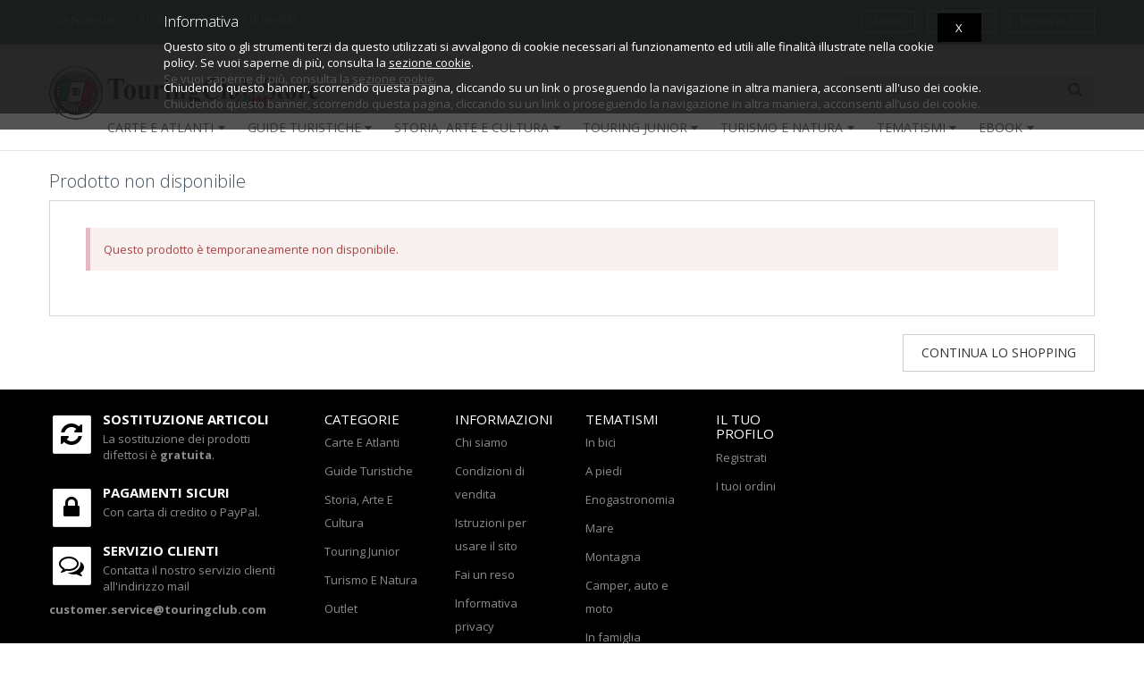

--- FILE ---
content_type: text/html; charset=iso-8859-1
request_url: https://www.touringclubstore.com/customer/error_message.php?product_disabled&xid=a76606f4850f746c4eb49bbc2b586491
body_size: 9853
content:


<!DOCTYPE html>
<!--[if IE 8]> <html lang="it" class="ie8 no-js"> <![endif]-->
<!--[if IE 9]> <html lang="it" class="ie9 no-js"> <![endif]-->
<!--[if !IE]><!-->
<html lang="it">
<!--<![endif]-->


<!-- Head BEGIN -->
<head>


<title>
	Touring Editore | Libreria online Touring Editore srl
</title>



	<meta http-equiv="Content-Type" content="text/html; charset=iso-8859-1" />
	<meta content="width=device-width, initial-scale=1.0" name="viewport">
	<meta http-equiv="X-UA-Compatible" content="IE=edge,chrome=1">
	<meta name="google-site-verification" content="6DjvetSyVmiRxXuuKIIsi8pfV-PO4utqSwiiElcgYhs" />
	<meta name="author" content="http://www.triboo.com"/>
	<meta name="publisher" content="http://www.triboo.com"/>
	<meta name="copyright" content="http://www.touringclubstore.com"/>
	<meta name="audience" content="All"/>
	<meta name="page-type" content="Archivie"/>
	<meta name="page-topic" content="store books online"/>
	<meta name="revisit-after" content="1 days"/>
	<meta name="audience" content="All"/>
	<meta name="language" content="it"/>
	<meta name="classification" content="books"/>
	<meta name="rating" content="general"/>
			<meta name="ROBOTS" content="index,follow" />
		<meta name="description" content="Libreria online di Touring Editore dove e' possibile acquistare tutta la libreria Touring" />
	<meta name="keywords" content="ITALIA" />






			

        	<link rel="canonical" href="http://www.touringclubstore.com" />

  <!-- Fonts START -->
  <link href="https://fonts.googleapis.com/css?family=Open+Sans:300,400,600,700|PT+Sans+Narrow|Source+Sans+Pro:200,300,400,600,700,900&amp;subset=all" rel="stylesheet" type="text/css">
  <!-- Fonts END -->

			<link href="/min/?g=css_2017&df4ba394f583465e71dbf8e27FghYer" rel="stylesheet" type="text/css"/>
	




<script type="text/javascript" src="https://cdns.gigya.com/js/gigya.js?apiKey=3_M4qADlI3g2aqdf8BN38jDcr3MG1_QfnxDVpwSc-McrXG-v1kHQhPaIz9S1FoiUfP">
{
    lang: 'it',
    autoLogin: true
}
</script>
<script>

var firstname = "";
var lastname = "";
var username = "";
var country = "";

function getAccountInfoResponse(response)
{
    if ( response.errorCode == 0 ) {
        var profile = response['profile'];
        var msg = profile['firstName'] + ' is ' + profile['age'] + ' years old';
	if(response['UID'])
	{
		jQuery.ajax({
			type: "POST",
			url: "/customer/check_login.php",
			data: {UID: response['UID']}
		})
		.done(function( msg_compl ) {
			$separo = msg_compl.split('###');
			msg = $separo[0];
			touring_abb = $separo[1];
			html=$separo[2];
			if(msg == 'OK')
			{
			//	window.location.href = window.location.href; 
				jQuery('#login-top').html(html);
				if(touring_abb) {
					jQuery('#tessera-top').html('');
				}
			}
		});
	}
    }
    else {
        console.log('Error :' + response.errorMessage + ' '+response.errorCode);
	console.log(response);
    }
}

gigya.accounts.getAccountInfo({callback: getAccountInfoResponse});


</script>



<script>



function addCartPush(form)
{
	dataLayer.push({
		'event': 'addToCart',
		'ecommerce': {
			'currencyCode': 'EUR',
			'add': {
				'actionField': {'list': elemento.attr('href')},
				'products': [{
					'name': form.elements['name'].value.replace("'",""),
					'id': form.elements['productid'].value,
					'price': form.elements['price'].value,
					'brand': form.elements['brand'].value.replace("'",""),
					'category': form.elements['category'].value.replace("'",""),
					'sku': form.elements['sku'].value,
					'quantity': 1,
				}]
			}
		}
	});
}

function clickProdotto(elemento)
{
	dataLayer.push({
		'event': 'productClick',
		'ecommerce':  {
			'click': {
				'actionField':{'list': elemento.attr('href')},
				'products': [{
					'name': elemento.attr('title').replace("'","").replace("'",""),
					'id': elemento.data('id'),
					'price': elemento.data('price'),
					'brand': elemento.data('brand').replace("'",""),
					'category': elemento.data('category').replace("'",""),
				}]
			}
		}
	});
}

</script>


<script>(function(w,d,s,l,i){w[l]=w[l]||[];w[l].push({'gtm.start':
new Date().getTime(),event:'gtm.js'});var f=d.getElementsByTagName(s)[0],
j=d.createElement(s),dl=l!='dataLayer'?'&l='+l:'';j.async=true;j.src=
'//www.googletagmanager.com/gtm.js?id='+i+dl;f.parentNode.insertBefore(j,f);
})(window,document,'script','dataLayer','GTM-KQKR4Z');</script>

</head>

	<!-- Body BEGIN -->
	<body lang="IT" class="ecommerce page-header-fixed" >

<!-- Google Tag Manager -->
<noscript><iframe src="//www.googletagmanager.com/ns.html?id=GTM-KQKR4Z"
height="0" width="0" style="display:none;visibility:hidden"></iframe></noscript>
<!-- End Google Tag Manager -->


	


	
					<!-- BEGIN HEADER -->
		<div class="header">
			

	<!-- BEGIN TOP BAR -->
	<div class="pre-header hidden-xs">
		<div class="container">
			<div class="row">
				<!-- BEGIN TOP BAR LEFT PART -->
				<div class="col-md-6 col-sm-6 additional-shop-info">
					<ul class="list-unstyled list-inline">
																									<li><a title="Servizio clienti" onfocus="this.blur()" href="/it/customer-care">Servizio clienti</a></li>
						<li class="hidden-sm hidden-xs"><a title="Chi siamo" onfocus="this.blur()" href="/it/about-us">Chi siamo</a></li>
						<li><a onfocus="this.blur()" title="Condizioni di vendita" href="/it/condizioni-di-vendita">Condizioni di vendita</a></li>
					</ul>
				</div>
				<!-- END TOP BAR LEFT PART -->
				<!-- BEGIN TOP BAR MENU -->
				<div class="col-md-6 col-sm-6 additional-nav">
						<ul class="list-unstyled list-inline pull-right" id="tessera-top">
							
							

	
		

	
															<li class="hidden-xs"><a class="btn btn-default btn-outline btn-xs" href="http://www.touringclub.it/associati" target="_blank">Iscriviti al TCI</a></li>
													</ul>
						<ul class="list-unstyled list-inline pull-right" id="login-top">
															
<li class="hidden-xs">
	



	

<a class="btn btn-default btn-outline btn-xs" href="/customer/home.php?mode=login" title="Accedi"  >
Accedi</a>


</li>

<li class="hidden-xs">
	



	

<a class="btn btn-default btn-outline btn-xs" href="/customer/home.php?mode=login" title="Registrati"  >
Registrati</a>


</li>

	

													</ul>

					<!-- END LANGS -->
				</div>
				<!-- END TOP BAR MENU -->
			</div>
		</div>
	</div>
		<!-- END TOP BAR -->

			<div class="container">

									<div id="logo">
						<a class="site-logo" onfocus="this.blur()" href="/it/" title="touringclubstore.com">
							<img src="https://www.touringclubstore.com/skin1/images/logo.png" alt="touringclubstore.com" title="touringclubstore.com" />
						</a>
					</div>
				
				<a href="javascript:void(0);" class="mobi-toggler"><i class="fa fa-bars"></i></a>

									<a onfocus="this.blur()" href="/customer/home.php?mode=login" class="user-toggler visible-xs-block">
						<div class="top-user-block">
							<div class="top-user-inf-o">
								<i class="fa fa-user"></i>
							</div>
						</div>
					</a>
				
				
				

				

				<!-- BEGIN NAVIGATION -->
				<div class="header-navigation">
					<div class="top-search-block">
					


	<form method="get" action="/customer/ricerca.php" name="productsearchform" id="productsearchform">
		<div class="input-group">
			<input class="form-control" type="text" placeholder="Ricerca" name="substring" value="" id="singleSearch" />
			<span class="input-group-btn">
				



							

<a class="btn grey" href="javascript:document.productsearchform.submit()"   >
<i class='fa fa-search'></i></a>


			</span>
		</div>
                <input type="hidden" name="typesearch" value="extendedsearch" />
                <input type="hidden" name="showhow" value="simple" />
		<input type="hidden" name="vers" value="Italia" />
		<input type="hidden" name="sl" value="IT" />		<input type="hidden" name="in_offerta" value="1" />
	</form>

					</div>
				</div>
				<!-- END NAVIGATION -->


			<div class="post-header">
				<div class="header-navigation">


					
											
						
	

	<ul class="hidden-xs">
						<li class="dropdown dropdown100 nav-catalogue">
				<a href="javascript:;" data-target="#" data-toggle="dropdown" data-link="/it/reparto/carte-e-atlanti" class="dropdown-toggle linkqui">CARTE E ATLANTI<i class="fa fa-caret-down"></i></a>
				<ul class="dropdown-menu">
																							<li class="col-md-3 col-sm-6 col-xs-12"><a href="/it/reparto/atlanti-stradali-europa">Atlanti Stradali d'Europa</a></li>
											<li class="col-md-3 col-sm-6 col-xs-12"><a href="/it/reparto/atlani-geografici-e-storici">Atlanti geografici e storici</a></li>
											<li class="col-md-3 col-sm-6 col-xs-12"><a href="/it/reparto/atlanti-stradali-italia">Atlanti stradali d'Italia</a></li>
											<li class="col-md-3 col-sm-6 col-xs-12"><a href="/it/reparto/carta-amp-guida-smart-map">Carta &amp; Guida - Smart map</a></li>
											<li class="col-md-3 col-sm-6 col-xs-12"><a href="/it/reparto/carta-amp-guida-turistica">Carta &amp; Guida-Turistica</a></li>
											<li class="col-md-3 col-sm-6 col-xs-12"><a href="/it/reparto/carta-stradale-italia-1-400-000">Carta stradale d'Italia 1:400.000</a></li>
											<li class="col-md-3 col-sm-6 col-xs-12"><a href="/it/reparto/carta-stradale-italia-1-500-000">Carta stradale d'Italia 1:500.000</a></li>
											<li class="col-md-3 col-sm-6 col-xs-12"><a href="/it/reparto/carte-europa-1-800-000">Carte Europa 1:800.000</a></li>
											<li class="col-md-3 col-sm-6 col-xs-12"><a href="/it/reparto/carte-e-piante-di-citta">Carte e piante di città</a></li>
											<li class="col-md-3 col-sm-6 col-xs-12"><a href="/it/reparto/carte-fisico-politiche">Carte fisico-politiche</a></li>
											<li class="col-md-3 col-sm-6 col-xs-12"><a href="/it/reparto/carte-regionali-1-200-000">Carte regionali 1:200.000</a></li>
											<li class="col-md-3 col-sm-6 col-xs-12"><a href="/it/reparto/centrocitta-pocket">Centrocittà pocket</a></li>
											<li class="col-md-3 col-sm-6 col-xs-12"><a href="/it/reparto/prodotti-turistici">Prodotti Turistici</a></li>
													</ul>
			</li>
											<li class="dropdown dropdown100 nav-catalogue">
				<a href="javascript:;" data-target="#" data-toggle="dropdown" data-link="/it/reparto/guide-turistiche" class="dropdown-toggle linkqui">GUIDE TURISTICHE<i class="fa fa-caret-down"></i></a>
				<ul class="dropdown-menu">
																							<li class="col-md-3 col-sm-6 col-xs-12"><a href="/it/reparto/cartoville">Cartoville</a></li>
											<li class="col-md-3 col-sm-6 col-xs-12"><a href="/it/reparto/city-map">City + Map</a></li>
											<li class="col-md-3 col-sm-6 col-xs-12"><a href="/it/reparto/consigliati-dal-tci">Consigliati dal TCI</a></li>
											<li class="col-md-3 col-sm-6 col-xs-12"><a href="/it/reparto/dolomiti">Dolomiti</a></li>
											<li class="col-md-3 col-sm-6 col-xs-12"><a href="/it/reparto/guida-vacanza">Guida Vacanza</a></li>
											<li class="col-md-3 col-sm-6 col-xs-12"><a href="/it/reparto/guide-rosse">Guide Rosse</a></li>
											<li class="col-md-3 col-sm-6 col-xs-12"><a href="/it/reparto/guide-rosse-economiche">Guide Rosse economiche</a></li>
											<li class="col-md-3 col-sm-6 col-xs-12"><a href="/it/reparto/guide-touring">Guide Touring</a></li>
											<li class="col-md-3 col-sm-6 col-xs-12"><a href="/it/reparto/guide-verdi-d-europa-e-del-mondo">Guide Verdi d'Europa e del Mondo</a></li>
											<li class="col-md-3 col-sm-6 col-xs-12"><a href="/it/reparto/guide-verdi-d-italia">Guide Verdi d'Italia</a></li>
											<li class="col-md-3 col-sm-6 col-xs-12"><a href="/it/reparto/guide-verdi-pocket">Guide verdi Pocket</a></li>
											<li class="col-md-3 col-sm-6 col-xs-12"><a href="/it/reparto/italia-rapida">Italia Rapida</a></li>
											<li class="col-md-3 col-sm-6 col-xs-12"><a href="/it/reparto/itinerari-slow-food">Itinerari Slow Food</a></li>
											<li class="col-md-3 col-sm-6 col-xs-12"><a href="/it/reparto/itinerari-a-piedi">Itinerari a piedi</a></li>
											<li class="col-md-3 col-sm-6 col-xs-12"><a href="/it/reparto/routard-europa">Routard Europa</a></li>
											<li class="col-md-3 col-sm-6 col-xs-12"><a href="/it/reparto/routard-italia">Routard Italia</a></li>
											<li class="col-md-3 col-sm-6 col-xs-12"><a href="/it/reparto/routard-mondo">Routard Mondo</a></li>
											<li class="col-md-3 col-sm-6 col-xs-12"><a href="/it/reparto/territori">Territori</a></li>
													</ul>
			</li>
														<li class="dropdown dropdown100 nav-catalogue">
				<a href="javascript:;" data-target="#" data-toggle="dropdown" data-link="/it/reparto/storia-arte-e-cultura" class="dropdown-toggle linkqui">STORIA, ARTE E CULTURA<i class="fa fa-caret-down"></i></a>
				<ul class="dropdown-menu">
																							<li class="col-md-3 col-sm-6 col-xs-12"><a href="/it/reparto/agora">Agorà</a></li>
											<li class="col-md-3 col-sm-6 col-xs-12"><a href="/it/reparto/andante">Andante</a></li>
											<li class="col-md-3 col-sm-6 col-xs-12"><a href="/it/reparto/arcipelago">Arcipelago</a></li>
											<li class="col-md-3 col-sm-6 col-xs-12"><a href="/it/reparto/divulgazione">Divulgazione</a></li>
											<li class="col-md-3 col-sm-6 col-xs-12"><a href="/it/reparto/enciclopedia-del-sapere">Enciclopedia del sapere</a></li>
											<li class="col-md-3 col-sm-6 col-xs-12"><a href="/it/reparto/fuoricampo">Fuoricampo</a></li>
											<li class="col-md-3 col-sm-6 col-xs-12"><a href="/it/reparto/geografie">Geografie</a></li>
											<li class="col-md-3 col-sm-6 col-xs-12"><a href="/it/reparto/guide-musei">Guide Musei</a></li>
											<li class="col-md-3 col-sm-6 col-xs-12"><a href="/it/reparto/i-piaceri-del-viaggio">I Piaceri del Viaggio</a></li>
											<li class="col-md-3 col-sm-6 col-xs-12"><a href="/it/reparto/mappe">Mappe</a></li>
													</ul>
			</li>
								<li class="dropdown dropdown100 nav-catalogue">
				<a href="javascript:;" data-target="#" data-toggle="dropdown" data-link="/it/reparto/touring-junior" class="dropdown-toggle linkqui">TOURING JUNIOR<i class="fa fa-caret-down"></i></a>
				<ul class="dropdown-menu">
																							<li class="col-md-3 col-sm-6 col-xs-12"><a href="/it/reparto/action-files">Action files</a></li>
											<li class="col-md-3 col-sm-6 col-xs-12"><a href="/it/reparto/amica-natura">Amica natura</a></li>
											<li class="col-md-3 col-sm-6 col-xs-12"><a href="/it/reparto/atlanti-touring-junior">Atlanti Touring junior</a></li>
											<li class="col-md-3 col-sm-6 col-xs-12"><a href="/it/reparto/divulgazione-touring-junior">Divulgazione - Touring junior</a></li>
											<li class="col-md-3 col-sm-6 col-xs-12"><a href="/it/reparto/enciclopedie-e-repertori-touring-junior">Enciclopedie e repertori - Touring Junior</a></li>
											<li class="col-md-3 col-sm-6 col-xs-12"><a href="/it/reparto/enigmistica-e-quiz">Enigmistica e Quiz</a></li>
											<li class="col-md-3 col-sm-6 col-xs-12"><a href="/it/reparto/i-sentieri-della-natura">I sentieri della natura</a></li>
											<li class="col-md-3 col-sm-6 col-xs-12"><a href="/it/reparto/manuali-touring-junior">Manuali Touring junior</a></li>
											<li class="col-md-3 col-sm-6 col-xs-12"><a href="/it/reparto/mondo-puzzle">Mondo puzzle</a></li>
											<li class="col-md-3 col-sm-6 col-xs-12"><a href="/it/reparto/pop-up">Pop up</a></li>
											<li class="col-md-3 col-sm-6 col-xs-12"><a href="/it/reparto/quiz-card-box">Quiz Card Box</a></li>
											<li class="col-md-3 col-sm-6 col-xs-12"><a href="/it/reparto/storia-da-matti">Storia ... da matti!</a></li>
													</ul>
			</li>
								<li class="dropdown dropdown100 nav-catalogue">
				<a href="javascript:;" data-target="#" data-toggle="dropdown" data-link="/it/reparto/turismo-e-natura" class="dropdown-toggle linkqui">TURISMO E NATURA<i class="fa fa-caret-down"></i></a>
				<ul class="dropdown-menu">
																							<li class="col-md-3 col-sm-6 col-xs-12"><a href="/it/reparto/guide-natura">Guide natura</a></li>
											<li class="col-md-3 col-sm-6 col-xs-12"><a href="/it/reparto/guide-monti-italia">Guide monti Italia</a></li>
													</ul>
			</li>
							
		<li class="dropdown dropdown100 nav-catalogue">
			<a href="javascript:;" data-target="#" data-toggle="dropdown" class="dropdown-toggle">Tematismi<i class="fa fa-caret-down"></i></a>
			<ul class="dropdown-menu">
				<li class="col-md-3 col-sm-6 col-xs-12"><a onfocus="this.blur()" href="/it/collana/bicicletta-2022">In bici</a></li>
				<li class="col-md-3 col-sm-6 col-xs-12"><a onfocus="this.blur()" href="/it/collana/a-piedi-2022">A piedi</a></li>
				<li class="col-md-3 col-sm-6 col-xs-12"><a onfocus="this.blur()" href="/it/collana/enogastronomia">Enogastronomia</a></li>
				<li class="col-md-3 col-sm-6 col-xs-12"><a onfocus="this.blur()" href="/it/collana/mare-2022">Mare</a></li>
				<li class="col-md-3 col-sm-6 col-xs-12"><a onfocus="this.blur()" href="/it/collana/montagna-2022">Montagna</a></li>
				<li class="col-md-3 col-sm-6 col-xs-12"><a onfocus="this.blur()" href="/it/collana/camper-auto-moto-treno-2022">Camper, auto e moto</a></li>
				<li class="col-md-3 col-sm-6 col-xs-12"><a onfocus="this.blur()" href="/it/collana/in-famiglia">In famiglia</a></li>
				
				<li class="col-md-3 col-sm-6 col-xs-12"><a onfocus="this.blur()" href="/it/collana/sport-e-benessere">Sport e Benessere</a></li>
				<li class="col-md-3 col-sm-6 col-xs-12"><a onfocus="this.blur()" href="/it/collana/cultura">Cultura</a></li>
				<li class="col-md-3 col-sm-6 col-xs-12"><a onfocus="this.blur()" href="/it/collana/divulgazione-e-illustrati">Divulgazione e illustrati</a></li>
			</ul>
		</li>
		
		
		
		
		
		
		
		
		<li class="dropdown dropdown100 nav-catalogue">
			<a href="javascript:;" data-target="#" data-toggle="dropdown" class="dropdown-toggle">Ebook<i class="fa fa-caret-down"></i></a>
			<ul class="dropdown-menu">
				<li class="col-md-3 col-sm-6 col-xs-12"><a onfocus="this.blur()" href="http://www.touringclub.it/editoria-digitale/ebooks-guide-verdi-ditalia" rel="nofollow" target="_blank">Guide Verdi d'Italia</a></li>
				<li class="col-md-3 col-sm-6 col-xs-12"><a onfocus="this.blur()" href="http://www.touringclub.it/editoria-digitale/ebook-guide-verdi-deuropa-e-del-mondo" rel="nofollow" target="_blank">Guide Verdi d'Europa e del Mondo</a></li>
				
				<li class="col-md-3 col-sm-6 col-xs-12"><a onfocus="this.blur()" href="https://www.touringclub.it/editoria-digitale/ebook-collana-geografie" rel="nofollow" target="_blank">Geografie</a></li>
				
				<li class="col-md-3 col-sm-6 col-xs-12"><a onfocus="this.blur()" href="https://www.touringclub.it/editoria-digitale/ebook-guida-rapida-ditalia" rel="nofollow" target="_blank">Guida Rapida d'Italia</a></li>
				
			</ul>
		</li>

		
		
		
		
		<li class="hidden-md hidden-sm"><span>&nbsp;</span></li>
	</ul>

										
					<div class="hidden-lg hidden-md hidden-sm">
						<div class="margin-bottom-25">
							<ul class="list-group text-center">
							
	


	<div class="margin-bottom-15">
		<ul class="list-group text-center">
									<li class="list-group-item col-xs-12">
					<a href="/it/reparto/carte-e-atlanti">CARTE E ATLANTI</a>
				</li>
																	<li class="list-group-item col-xs-12">
					<a href="/it/reparto/guide-turistiche">GUIDE TURISTICHE</a>
				</li>
																						<li class="list-group-item col-xs-12">
					<a href="/it/reparto/storia-arte-e-cultura">STORIA, ARTE E CULTURA</a>
				</li>
												<li class="list-group-item col-xs-12">
					<a href="/it/reparto/touring-junior">TOURING JUNIOR</a>
				</li>
												<li class="list-group-item col-xs-12">
					<a href="/it/reparto/turismo-e-natura">TURISMO E NATURA</a>
				</li>
														<li class="dropdown dropdown100 list-group-item col-xs-12">
					<a href="javascript:;" data-target="#" data-toggle="dropdown" class="dropdown-toggle">Tematismi</a>
					<ul class="dropdown-menu tematismi-mobile">
						<li class="col-md-3 col-sm-6 col-xs-12">
							<a href="javascript:;" data-target="#" data-toggle="dropdown" class="dropdown-toggle"><b>TEMATISMI</b></a>
							
						</li>
						<li class="col-md-3 col-sm-6 col-xs-12"><a onfocus="this.blur()" href="/it/collana/bicicletta-2022">In bici</a></li>
						<li class="col-md-3 col-sm-6 col-xs-12"><a onfocus="this.blur()" href="/it/collana/a-piedi-2022">A piedi</a></li>
						<li class="col-md-3 col-sm-6 col-xs-12"><a onfocus="this.blur()" href="/it/collana/enogastronomia">Enogastronomia</a></li>
						<li class="col-md-3 col-sm-6 col-xs-12"><a onfocus="this.blur()" href="/it/collana/mare-2022">Mare</a></li>
						<li class="col-md-3 col-sm-6 col-xs-12"><a onfocus="this.blur()" href="/it/collana/montagna-2022">Montagna</a></li>
						<li class="col-md-3 col-sm-6 col-xs-12"><a onfocus="this.blur()" href="/it/collana/camper-auto-moto-treno-2022">Camper, auto e moto</a></li>
						<li class="col-md-3 col-sm-6 col-xs-12"><a onfocus="this.blur()" href="/it/collana/in-famiglia">In famiglia</a></li>
						
						<li class="col-md-3 col-sm-6 col-xs-12"><a onfocus="this.blur()" href="/it/collana/sport-e-benessere">Sport e Benessere</a></li>
						<li class="col-md-3 col-sm-6 col-xs-12"><a onfocus="this.blur()" href="/it/collana/cultura">Cultura</a></li>
						<li class="col-md-3 col-sm-6 col-xs-12"><a onfocus="this.blur()" href="/it/collana/divulgazione-e-illustrati">Divulgazione e illustrati</a></li>
					</ul>
				</li>
				
				
				<li class="dropdown dropdown100 list-group-item col-xs-12">
					<a href="javascript:;" data-target="#" data-toggle="dropdown" class="dropdown-toggle">Ebook</a>
					<ul class="dropdown-menu tematismi-mobile">
						<li class="col-md-3 col-sm-6 col-xs-12">
							<a href="javascript:;" data-target="#" data-toggle="dropdown" class="dropdown-toggle"><b>Ebook</b></a>
							
						</li>
						<li class="col-md-3 col-sm-6 col-xs-12"><a onfocus="this.blur()" href="http://www.touringclub.it/editoria-digitale/ebooks-guide-verdi-ditalia" rel="nofollow" target="_blank">Guide Verdi d'Italia</a></li>
						<li class="col-md-3 col-sm-6 col-xs-12"><a onfocus="this.blur()" href="http://www.touringclub.it/editoria-digitale/ebook-guide-verdi-deuropa-e-del-mondo" rel="nofollow" target="_blank">Guide Verdi d'Europa e del Mondo</a></li>
								
						<li class="col-md-3 col-sm-6 col-xs-12"><a onfocus="this.blur()" href="https://www.touringclub.it/editoria-digitale/ebook-guida-rapida-ditalia" rel="nofollow" target="_blank">Guida Rapida d'Italia</a></li>
						<li class="col-md-3 col-sm-6 col-xs-12"><a onfocus="this.blur()" href="https://inviaggio.touringclub.it/editoria/ebook-collana-geografie" rel="nofollow" target="_blank">Geografie</a></li>
					</ul>
				</li>
				
				
		</ul>
		<div class="clearfix"></div>
	</div>
	


								
							</ul>
							<div class="clearfix"></div>
						</div>
						
					</div>
					

				</div>
				<!-- END NAVIGATION -->


					
					
				</div>
				<!-- END NAVIGATION -->

			</div>
		</div>
		<!-- Header END -->










	
	
			<div class="main">
			<div class="container">
											
				
					<div class="relative"><div class="icloud ten" ></div></div><h2>Prodotto non disponibile</h2>
		<div class="wht-sha" >
	<div  style="padding:10px 20px">
				
	<div class="note note-danger">Questo prodotto &egrave; temporaneamente non disponibile.</div>

	</div>

</div>
				<div class="margin-top-20 margin-bottom-20 pull-right">
			



	

<a class="btn btn-default" href="http://www.touringclubstore.com" title="Continua lo shopping" onclick="javascript: self.location='http://www.touringclubstore.com';this.blur();" style="padding:10px 20px">
Continua lo shopping</a>


		</div>
		<div class="clearfix"></div>
		


			

			</div>
		</div>
	
	
			
		




		<!-- BEGIN PRE-FOOTER -->
				<div class="pre-footer dark">
					<div class="container">
				<div class="row">
					<div class="col-md-3">
						
						










													
<div class="margin-bottom-0">
	<div class="body-corporate">
		<div class="row infoslot-footer">

	
		<div class="row">
			<div class="col-md-12 pre-footer-col">
				<div class="content margin-right-30">
					<div class="pull-left">
						<span class="any-icons"><a onfocus="this.blur()" href="/it/condizioni-di-vendita" class="fa-stack"><i class="fa fa-stop fa-stack-2x"></i><i class="fa fa-refresh fa-inverse fa-stack-1x"></i></a></span>
					</div>
					<h3><a onfocus="this.blur()" href="/it/condizioni-di-vendita">Sostituzione articoli</a></h3>
					<div class="margin-bottom-25">La sostituzione dei prodotti difettosi &egrave; <b>gratuita</b>.</div>
				</div>
			</div>
		</div>

		<div class="row">
			<div class="col-md-12 pre-footer-col">
				<div class="content margin-right-30">
					<div class="pull-left">
						<span class="any-icons"><a onfocus="this.blur()" href="/it/condizioni-di-vendita#accordion1_5" class="fa-stack"><i class="fa fa-stop fa-stack-2x"></i><i class="fa fa-lock fa-inverse fa-stack-1x"></i></a></span>
					</div>
					<h3><a onfocus="this.blur()" href="/it/condizioni-di-vendita#accordion1_5">Pagamenti sicuri</a></h3>
					<div class="margin-bottom-25">Con carta di credito o PayPal.</div>
				</div>
			</div>
		</div>

				<div class="row">
			<div class="col-md-12 pre-footer-col">
				<div class="content margin-right-30">
					<div class="pull-left">
						<span class="any-icons"><a onfocus="this.blur()" href="/it/customer-care" class="fa-stack"><i class="fa fa-stop fa-stack-2x"></i><i class="fa fa-comments-o fa-inverse fa-stack-1x"></i></a></span>
					</div>
					<h3><a onfocus="this.blur()" href="/it/customer-care">Servizio clienti</a></h3>	
					<div class="margin-bottom-25">Contatta il nostro servizio clienti all'indirizzo mail <b>customer.service@touringclub.com</b> </div>
				</div>
			</div>
		</div>
		
		<div class="row">
			<div class="col-md-12 pre-footer-col">
				<div class="content margin-right-30">
					<div class="pull-left">
						<span class="any-icons"><a onfocus="this.blur()" href="/it/condizioni-di-vendita#accordion1_7" class="fa-stack"><i class="fa fa-stop fa-stack-2x"></i><i class="fa fa-truck fa-inverse fa-flip-horizontal fa-stack-1x"></i></a></span>
					</div>
					<h3><a onfocus="this.blur()" href="/it/condizioni-di-vendita#accordion1_7">Consegne con corriere</a></h3>
					<div class="margin-bottom-25">Il sito si avvale dei migliori corrieri nazionali.</div>
				</div>
			</div>
		</div>

	
		</div>
	</div>
</div>

					</div>
					<div class="col-md-6">											
											<div class="row">
												<div class="col-md-3 col-sm-3 pre-footer-col">
													<h2>Categorie</h2>
													<ul class="list-unstyled">
													
													
	

                        			<li><a href="/it/reparto/carte-e-atlanti">Carte E Atlanti</a></li>
			                	                			<li><a href="/it/reparto/guide-turistiche">Guide Turistiche</a></li>
			                	                	                			<li><a href="/it/reparto/storia-arte-e-cultura">Storia, Arte E Cultura</a></li>
			                			<li><a href="/it/reparto/touring-junior">Touring Junior</a></li>
			                			<li><a href="/it/reparto/turismo-e-natura">Turismo E Natura</a></li>
			                		<li><a href="/it/collana/le-occasioni-targate-touring-">Outlet</a></li>
	

													</ul>
												</div>
												<div class="col-md-3 col-sm-3 pre-footer-col">
													<h2>Informazioni</h2>
													<ul class="list-unstyled">
																		

	
	<li><a onfocus="this.blur()" href="/it/about-us">Chi siamo</a></li>
	<li><a onfocus="this.blur()" href="/it/condizioni-di-vendita">Condizioni di vendita</a></li>
	<li><a onfocus="this.blur()" href="/it/come-utilizzare-il-sito">Istruzioni per usare il sito</a></li>
	<li><a onfocus="this.blur()" href="/customer/help.php?section=conditions#accordion1_13">Fai un reso</a></li>
	
	<li><a onfocus="this.blur()" href="/it/condizioni-di-vendita#accordion1_14">Informativa privacy</a></li>
	<li><a onfocus="this.blur()" href="/it/condizioni-di-vendita#accordion1_15">Cookie policy</a></li>
	<li><a onfocus="this.blur()" href="/it/condizioni-di-vendita#accordion1_17">Risoluzione delle controversie</a></li>
	



													</ul>
												</div>
												<div class="col-md-3 col-sm-3 pre-footer-col">
													<h2>Tematismi</h2>
													<ul class="list-unstyled">
														
					<li><a onfocus="this.blur()" href="/it/collana/bicicletta-2022">In bici</a></li>
	<li><a onfocus="this.blur()" href="/it/collana/a-piedi-2022">A piedi</a></li>
	<li><a onfocus="this.blur()" href="/it/collana/enogastronomia">Enogastronomia</a></li>
	<li><a onfocus="this.blur()" href="/it/collana/mare-2022">Mare</a></li>
	<li><a onfocus="this.blur()" href="/it/collana/montagna-2022">Montagna</a></li>
	<li><a onfocus="this.blur()" href="/it/collana/camper-auto-moto-treno-2022">Camper, auto e moto</a></li>
	<li><a onfocus="this.blur()" href="/it/collana/in-famiglia">In famiglia</a></li>
	
	<li><a onfocus="this.blur()" href="/it/collana/sport-e-benessere">Sport e Benessere</a></li>
	<li><a onfocus="this.blur()" href="/it/collana/cultura">Cultura</a></li>
	<li><a onfocus="this.blur()" href="/it/collana/divulgazione-e-illustrati">Divulgazione e illustrati</a></li>


													</ul>
												</div>
												<div class="col-md-3 col-sm-3 pre-footer-col">
													<h2>Il tuo profilo</h2>
													<ul class="list-unstyled">
																													
<li>
	
</li>

<li>
	



	

<a  href="/customer/home.php?mode=login" title="Registrati"  >
Registrati</a>


</li>

<li>
	



	

<a  href="/customer/home.php?mode=login" title="I tuoi ordini"  >
I tuoi ordini</a>


</li>

																											</ul>
																								</div>
													
											</div>
				</div>
																							<div class="col-md-3">
												<!-- BEGIN NEWLETTER -->
												<div class="pre-footer-col">
														
																													 




																										</div>
												<!-- END NEWLETTER -->
											</div>
															</div>


			</div>
		</div>
		<!-- END PRE-FOOTER -->



		<!-- BEGIN FOOTER -->
		<div class="footer dark">
			<div class="container">
				<div class="row">
					<!-- BEGIN COPYRIGHT -->
					<div class="col-md-9 col-sm-9">
						<div class="text-left">
						


<div class="margin-bottom-10">&copy; Touring Servizi srl - Corso Italia, 10 - Milano</div>
<div class="margin-bottom-10">Codice fiscale e numero d'iscrizione al Registro Imprese di Milano: 03178460154  - Capitale sociale € 19.000.000,00 i.v. <br>Touring Club Italiano è un marchio registrato dal Touring Club Italiano e concesso in licenza a Touring Servizi srl<div>


	<span data-toggle="popover" data-trigger="hover" data-placement="top" title="Managed by triboo digitale" data-content="Triboo Digitale S.r.l. a socio unico, sede legale in Milano, Viale Sarca 336, Edificio 16, Italia, Capitale sociale euro 3.000.000,00 i.v., REA MI 1901658, Partita Iva, Codice Fiscale e numero iscrizione Registro delle Imprese di Milano Monza Brianza e Lodi n. 02912880966 - società soggetta ad attività di direzione, coordinamento e controllo di Triboo S.p.A., sede legale a Milano, Viale Sarca 336, Edificio 16, Italia,  Capitale sociale euro 28.740.210,00 i.v., REA MI – 1906661, Partita Iva, Codice Fiscale e numero iscrizione Registro delle Imprese di Milano Monza Brianza e Lodi n. 02387250307" style="cursor:pointer">Managed by <b>triboo digitale</b></span>
</div>


						</div>
					</div>
					<!-- END COPYRIGHT -->
					<!-- BEGIN PAYMENTS -->
					<div class="col-md-4 col-sm-4">

						<ul class="list-unstyled list-inline pull-right">
							<li>
								<span class="any-icons"><a href="http://www.youtube.com/user/TouringClubItaliano" onfocus="this.blur()" target="_blank" style="color:#FF0000"><i class="fa fa-youtube"></i></a></span>
							</li>
							<li>
								<span class="any-icons"><a href="https://twitter.com/TouringClub" onfocus="this.blur()" target="_blank" style="color:#00ABCC"><i class="fa fa-twitter"></i></a></span>
							</li>
							<li>
								<span class="any-icons"><a href="https://www.facebook.com/TouringClubItaliano" onfocus="this.blur()" target="_blank" style="color:#1F5394"><i class="fa fa-facebook"></i></a></span>
							</li>
						</ul>
						
					</div>
					<!-- END PAYMENTS -->
				</div>
			</div>
		</div>
		<!-- END FOOTER -->


		
    <!-- Load javascripts at bottom, this will reduce page load time -->
    <!-- BEGIN CORE PLUGINS (REQUIRED FOR ALL PAGES) -->
    <!--[if lt IE 9]>
    <script src="https://www.touringclubstore.com/skin1/assets/global/plugins/respond.min.js"></script>
    <![endif]-->

		<script src="/min/?g=js_2017&df4ba394f583465e71dbf8e27FghYer" type="text/javascript"></script>

		<script type="text/javascript" src="https://www.touringclubstore.com/skin1/js/base64.js"></script>



















<script type="text/javascript">
jQuery('#form-lavoro').click(function() {
	error=false;
	jQuery('.required').each(function() {
		if(jQuery(this).val()=='')
		{
			jQuery(this).parent().addClass('has-error');
			jQuery(this).parent().prev().addClass('has-error');
			error=true;
		}
		else {
			jQuery(this).parent().removeClass('has-error');
			jQuery(this).parent().prev().addClass('has-error');
		}
	});
	if(!jQuery('#consenso').is(':checked'))
	{
		//alert("devi dare il consenso al trattamento dei dati personali");
		error=true;
	}

	return !error;
});
</script>



<script type="text/javascript">
jQuery('#form-contatti').click(function() {
	error=false;
	jQuery('.required').each(function() {
	if(jQuery(this).val()=='')
		{
			jQuery(this).parent().addClass('has-error');
			jQuery(this).parent().prev().addClass('has-error');
			error=true;
		}
		else {
			jQuery(this).parent().removeClass('has-error');
			jQuery(this).parent().prev().removeClass('has-error');
		}
	});
	if(!jQuery('input[name=area_interesse]:checked').val())
	{
		//alert("seleziona un'area di interesse");
		error=true;
	}
	if(!jQuery('#consenso').is(':checked'))
	{
		//alert("devi dare il consenso al trattamento dei dati personali");
		error=true;
	}

        return !error;
});
jQuery(":input").blur(function() {
	if(jQuery(this).val()) {
		jQuery(this).parent().removeClass('has-error');
		jQuery(this).parent().prev().removeClass('has-error');
	}
});
</script>






<script type="text/javascript">
jQuery(document).ready(function() {
		Layout.init();
		//Layout.initOWL();
		Layerhttps://www.touringclubstore.com/skin1Init.initLayerhttps://www.touringclubstore.com/skin1();
		Layout.initImageZoom();


		//Layout.initTwitter();
		Layout.initFixHeaderWithPreHeader();
		Layout.initNavScrolling();
			$('#banner-slide').bjqs({
				height        : 400,
				width         : 1170,
				responsive    : true,
				animtype : 'fade',
				animduration : 900,
				hoverpause : true,
				centermarkers : false,
				usecaptions : false,
				showcontrols : false,
				centercontrols : true,
				nexttext : '<i class="fa fa-chevron-right"></i>',
				prevtext : '<i class="fa fa-chevron-left"></i>'
			});

	});
</script>


<script type="text/javascript">
var page=1;

$(document).ready(function() { 
	//$("#singleSearch").find('input').autocomplete()
        $(document).ready(function() { 
	$('#productsearchform').submit(function(e) {


		e.preventDefault();
		str = $("#singleSearch").val();
		if(str)
			location.href='/it/search/'+ts(str);
		else
			location.href='/it/search/'+ts($("#singleSearch").val());


	});
        $("#singleSearch").autocomplete("/customer/images.php", {
         width: 280,
         max: 10,
         minChars: 3,
         selectFirst: false,
         cacheLength: 0,
         formatItem: function(row) { return row[0]; },
         formatResult: function(row) { pi = row[0].split(' - '); return pi[1]; }
         }).result(function(event,item) {
                pi = item.toString().split(' - '); 


		if(pi[1])
			location.href='/it/search/'+ts(pi[1]);
		else
			location.href='/it/search/'+ts(pi[0]);


         }); 
        });
	$('.linkqui').click(function() {
		$_url = $(this).attr('data-link');
		if($_url!='') {
			location.href=$_url;
		}
	});
        function ts(s){return escape(s.toLowerCase().replace(/^\s*/, '').replace(/\s*$/, '').replace(/\s+/g,'-').replace(/\//g,'~fs~'));}
        function s(f){q=ts(f);if(q!=''){l='/it/search/'+q;parent.location=l;}else{alert('Digita almeno una parola chiave nella casella di ricerca.');}}
		var pages = new Array(); //key value array that maps the pages. Ex. 1=>page2.html, 2=>page3.html
		var current = 0; //the index of the starting page. 0 for index.html in this case
		var loaded = new Array(); //key value array to prevent loading a page more than once


		$('#pages a').each(function(index) {
		    pages[index] = $(this).attr('href');
		    loaded[$(this).attr('href')] = 0;
		});

		function loadMoreContent(position,bottom) {
			if(position < pages.length) {
				$('#loader').fadeIn('slow', function() {
				$.post(pages[position], {layout: 'short', content: 1}, function(data) {
					$('#loader').fadeOut('slow', function() {
						$('#pi-product-list').append(data).fadeIn(3000).ready(function () {
							$('.product-item').matchHeight({
								byRow: true,
								property: 'height'
							});
							$('.pi-title').matchHeight({
								byRow: true,
								property: 'height'
							});
							$('.inner-border').matchHeight({
								byRow: true,
								property: 'height'
							});
							$(document).scrollTop( bottom );
						});
						current=position;
					});
				});
				});
			}
		}
        });

</script>
<!-- END PAGE LEVEL JAVASCRIPTS -->



<script type="text/javascript" charset="utf-8">
	jQuery(document).ready(function() {
			$('[data-toggle="tooltip"]').tooltip();
			$('[data-toggle="popover"]').popover();
			$('.product-item').matchHeight({
				byRow: true,
				property: 'height'
			});
			$('.pi-title').matchHeight({
				byRow: true,
				property: 'height'
			});
			$('.inner-border').matchHeight({
				byRow: true,
				property: 'height'
			});
	});
</script>




<script type="text/javascript">
var $_mobile = 'NO';
if (jQuery.cookie('cc_cookie_accept') != "cc_cookie_accept" && $_mobile == 'NO') {
	// do nothing
} else {
        var head = document.getElementsByTagName('head')[0];
        var js = document.createElement("script");
        js.type = "text/javascript";
        js.src = "//codicebusiness.shinystat.com/cgi-bin/getcod.cgi?USER=TouringEditore&NODW=yes";
        js.async = "async";
        head.appendChild(js);
}
</script>







<script>(function() {
  var _fbq = window._fbq || (window._fbq = []);
  if (!_fbq.loaded) {
    var fbds = document.createElement('script');
    fbds.async = true;
    fbds.src = '//connect.facebook.net/en_US/fbds.js';
    var s = document.getElementsByTagName('script')[0];
    s.parentNode.insertBefore(fbds, s);
    _fbq.loaded = true;
  }
  _fbq.push(['addPixelId', '341038999381368']);
})();
window._fbq = window._fbq || [];
window._fbq.push(['track', 'PixelInitialized', {}]);
</script>
<noscript><img height="1" width="1" alt="" style="display:none" src="https://www.facebook.com/tr?id=341038999381368&amp;ev=NoScript" /></noscript>


        
                <script type="text/javascript">(function(){var host="https:"==document.location.protocol?"https://secure":"http://www";document.write(unescape("%3Cscript src='"+host+".77tracking.com/77Tracking.js' type='text/javascript'%3E%3C/script%3E"));})();</script> <script type="text/javascript">fn77TPageHit('e9869877');</script> <noscript><iframe src="//www.77tracking.com/PageHit.ashx?website=e9869877" width="0" height="0" style="border:none 0px white; width:0px; height:0px; position:absolute; top:0px; left:0px;"></iframe></noscript>
        


<script type="text/javascript">
	var $_mobile = 'NO';
	if (jQuery.cookie('cc_cookie_accept') != "cc_cookie_accept" && $_mobile == 'NO') {
		$.cookieCuttr({
		cookieAnalytics: false,
				cookieMessage: '<h4>Informativa</h4><p>Questo sito o gli strumenti terzi da questo utilizzati si avvalgono di cookie necessari al funzionamento ed utili alle finalit&agrave; illustrate nella cookie policy. Se vuoi saperne di più, consulta la <a href=\'/it/condizioni-di-vendita#accordion1_15\' title=\'\'>sezione cookie</a>.</p><p>Chiudendo questo banner, scorrendo questa pagina, cliccando su un link o proseguendo la navigazione in altra maniera, acconsenti all\'uso dei cookie.</p>'
				});
	}
</script>


			


<script>(function() {
  var _fbq = window._fbq || (window._fbq = []);
  if (!_fbq.loaded) {
    var fbds = document.createElement('script');
    fbds.async = true;
    fbds.src = '//connect.facebook.net/en_US/fbds.js';
    var s = document.getElementsByTagName('script')[0];
    s.parentNode.insertBefore(fbds, s);
    _fbq.loaded = true;
  }
  _fbq.push(['addPixelId', '341038999381368']);
})();
window._fbq = window._fbq || [];
window._fbq.push(['track', 'PixelInitialized', {}]);
</script>
<noscript><img height="1" width="1" alt="" style="display:none" src="https://www.facebook.com/tr?id=341038999381368&amp;ev=NoScript" /></noscript>


	
<script type="text/javascript">
        var $_mobile = 'NO';
        if (jQuery.cookie('cc_cookie_accept') != "cc_cookie_accept" && $_mobile == 'NO') {
		jQuery.cookieCuttr({
		cookieAnalytics: false,
				cookieMessage: '<h4>Informativa</h4><p>Questo sito o gli strumenti terzi da questo utilizzati si avvalgono di cookie necessari al funzionamento ed utili alle finalità illustrate nella cookie policy.<br>Se vuoi saperne di più, consulta la <a href="/customer/help.php?section=conditions#Cookie" title="">sezione cookie</a>.</p><p>Chiudendo questo banner, scorrendo questa pagina, cliccando su un link o proseguendo la navigazione in altra maniera, acconsenti all’uso dei cookie.</p>'
				});
	}
	if(!jQuery.cookie('randomcode'))
	{
		random = makeid(20);
		jQuery.cookie("randomcode", random, {expires: 3650});
	}

function makeid(length)
{
    var text = "";
    var possible = "ABCDEFGHIJKLMNOPQRSTUVWXYZabcdefghijklmnopqrstuvwxyz0123456789";

    for( var i=0; i < length; i++ )
        text += possible.charAt(Math.floor(Math.random() * possible.length));

    return text;
}
</script>

	</body>
</html>


--- FILE ---
content_type: text/css; charset=utf-8
request_url: https://www.touringclubstore.com/min/?g=css_2017&df4ba394f583465e71dbf8e27FghYer
body_size: 92416
content:
/*!
 *  Font Awesome 4.3.0 by @davegandy - http://fontawesome.io - @fontawesome
 *  License - http://fontawesome.io/license (Font: SIL OFL 1.1, CSS: MIT License)
 */@font-face{font-family:'FontAwesome';src:url('/skin1/assets/global/plugins/font-awesome/fonts/fontawesome-webfont.eot?v=4.3.0');src:url('/skin1/assets/global/plugins/font-awesome/fonts/fontawesome-webfont.eot?#iefix&v=4.3.0') format('embedded-opentype'),url('/skin1/assets/global/plugins/font-awesome/fonts/fontawesome-webfont.woff2?v=4.3.0') format('woff2'),url('/skin1/assets/global/plugins/font-awesome/fonts/fontawesome-webfont.woff?v=4.3.0') format('woff'),url('/skin1/assets/global/plugins/font-awesome/fonts/fontawesome-webfont.ttf?v=4.3.0') format('truetype'),url('/skin1/assets/global/plugins/font-awesome/fonts/fontawesome-webfont.svg?v=4.3.0#fontawesomeregular') format('svg');font-weight:normal;font-style:normal}.fa{display:inline-block;font:normal normal normal 14px/1 FontAwesome;font-size:inherit;text-rendering:auto;-webkit-font-smoothing:antialiased;-moz-osx-font-smoothing:grayscale;transform:translate(0, 0)}.fa-lg{font-size:1.33333333em;line-height:.75em;vertical-align:-15%}.fa-2x{font-size:2em}.fa-3x{font-size:3em}.fa-4x{font-size:4em}.fa-5x{font-size:5em}.fa-fw{width:1.28571429em;text-align:center}.fa-ul{padding-left:0;margin-left:2.14285714em;list-style-type:none}.fa-ul>li{position:relative}.fa-li{position:absolute;left:-2.14285714em;width:2.14285714em;top:.14285714em;text-align:center}.fa-li.fa-lg{left:-1.85714286em}.fa-border{padding:.2em .25em .15em;border:solid .08em #eee;border-radius:.1em}.pull-right{float:right}.pull-left{float:left}.fa.pull-left{margin-right:.3em}.fa.pull-right{margin-left:.3em}.fa-spin{-webkit-animation:fa-spin 2s infinite linear;animation:fa-spin 2s infinite linear}.fa-pulse{-webkit-animation:fa-spin 1s infinite steps(8);animation:fa-spin 1s infinite steps(8)}@-webkit-keyframes fa-spin{0%{-webkit-transform:rotate(0deg);transform:rotate(0deg)}100%{-webkit-transform:rotate(359deg);transform:rotate(359deg)}}@keyframes fa-spin{0%{-webkit-transform:rotate(0deg);transform:rotate(0deg)}100%{-webkit-transform:rotate(359deg);transform:rotate(359deg)}}.fa-rotate-90{filter:progid:DXImageTransform.Microsoft.BasicImage(rotation=1);-webkit-transform:rotate(90deg);-ms-transform:rotate(90deg);transform:rotate(90deg)}.fa-rotate-180{filter:progid:DXImageTransform.Microsoft.BasicImage(rotation=2);-webkit-transform:rotate(180deg);-ms-transform:rotate(180deg);transform:rotate(180deg)}.fa-rotate-270{filter:progid:DXImageTransform.Microsoft.BasicImage(rotation=3);-webkit-transform:rotate(270deg);-ms-transform:rotate(270deg);transform:rotate(270deg)}.fa-flip-horizontal{filter:progid:DXImageTransform.Microsoft.BasicImage(rotation=0, mirror=1);-webkit-transform:scale(-1, 1);-ms-transform:scale(-1, 1);transform:scale(-1, 1)}.fa-flip-vertical{filter:progid:DXImageTransform.Microsoft.BasicImage(rotation=2, mirror=1);-webkit-transform:scale(1, -1);-ms-transform:scale(1, -1);transform:scale(1, -1)}:root .fa-rotate-90,:root .fa-rotate-180,:root .fa-rotate-270,:root .fa-flip-horizontal,:root .fa-flip-vertical{filter:none}.fa-stack{position:relative;display:inline-block;width:2em;height:2em;line-height:2em;vertical-align:middle}.fa-stack-1x,.fa-stack-2x{position:absolute;left:0;width:100%;text-align:center}.fa-stack-1x{line-height:inherit}.fa-stack-2x{font-size:2em}.fa-inverse{color:#fff}.fa-glass:before{content:"\f000"}.fa-music:before{content:"\f001"}.fa-search:before{content:"\f002"}.fa-envelope-o:before{content:"\f003"}.fa-heart:before{content:"\f004"}.fa-star:before{content:"\f005"}.fa-star-o:before{content:"\f006"}.fa-user:before{content:"\f007"}.fa-film:before{content:"\f008"}.fa-th-large:before{content:"\f009"}.fa-th:before{content:"\f00a"}.fa-th-list:before{content:"\f00b"}.fa-check:before{content:"\f00c"}.fa-remove:before,.fa-close:before,.fa-times:before{content:"\f00d"}.fa-search-plus:before{content:"\f00e"}.fa-search-minus:before{content:"\f010"}.fa-power-off:before{content:"\f011"}.fa-signal:before{content:"\f012"}.fa-gear:before,.fa-cog:before{content:"\f013"}.fa-trash-o:before{content:"\f014"}.fa-home:before{content:"\f015"}.fa-file-o:before{content:"\f016"}.fa-clock-o:before{content:"\f017"}.fa-road:before{content:"\f018"}.fa-download:before{content:"\f019"}.fa-arrow-circle-o-down:before{content:"\f01a"}.fa-arrow-circle-o-up:before{content:"\f01b"}.fa-inbox:before{content:"\f01c"}.fa-play-circle-o:before{content:"\f01d"}.fa-rotate-right:before,.fa-repeat:before{content:"\f01e"}.fa-refresh:before{content:"\f021"}.fa-list-alt:before{content:"\f022"}.fa-lock:before{content:"\f023"}.fa-flag:before{content:"\f024"}.fa-headphones:before{content:"\f025"}.fa-volume-off:before{content:"\f026"}.fa-volume-down:before{content:"\f027"}.fa-volume-up:before{content:"\f028"}.fa-qrcode:before{content:"\f029"}.fa-barcode:before{content:"\f02a"}.fa-tag:before{content:"\f02b"}.fa-tags:before{content:"\f02c"}.fa-book:before{content:"\f02d"}.fa-bookmark:before{content:"\f02e"}.fa-print:before{content:"\f02f"}.fa-camera:before{content:"\f030"}.fa-font:before{content:"\f031"}.fa-bold:before{content:"\f032"}.fa-italic:before{content:"\f033"}.fa-text-height:before{content:"\f034"}.fa-text-width:before{content:"\f035"}.fa-align-left:before{content:"\f036"}.fa-align-center:before{content:"\f037"}.fa-align-right:before{content:"\f038"}.fa-align-justify:before{content:"\f039"}.fa-list:before{content:"\f03a"}.fa-dedent:before,.fa-outdent:before{content:"\f03b"}.fa-indent:before{content:"\f03c"}.fa-video-camera:before{content:"\f03d"}.fa-photo:before,.fa-image:before,.fa-picture-o:before{content:"\f03e"}.fa-pencil:before{content:"\f040"}.fa-map-marker:before{content:"\f041"}.fa-adjust:before{content:"\f042"}.fa-tint:before{content:"\f043"}.fa-edit:before,.fa-pencil-square-o:before{content:"\f044"}.fa-share-square-o:before{content:"\f045"}.fa-check-square-o:before{content:"\f046"}.fa-arrows:before{content:"\f047"}.fa-step-backward:before{content:"\f048"}.fa-fast-backward:before{content:"\f049"}.fa-backward:before{content:"\f04a"}.fa-play:before{content:"\f04b"}.fa-pause:before{content:"\f04c"}.fa-stop:before{content:"\f04d"}.fa-forward:before{content:"\f04e"}.fa-fast-forward:before{content:"\f050"}.fa-step-forward:before{content:"\f051"}.fa-eject:before{content:"\f052"}.fa-chevron-left:before{content:"\f053"}.fa-chevron-right:before{content:"\f054"}.fa-plus-circle:before{content:"\f055"}.fa-minus-circle:before{content:"\f056"}.fa-times-circle:before{content:"\f057"}.fa-check-circle:before{content:"\f058"}.fa-question-circle:before{content:"\f059"}.fa-info-circle:before{content:"\f05a"}.fa-crosshairs:before{content:"\f05b"}.fa-times-circle-o:before{content:"\f05c"}.fa-check-circle-o:before{content:"\f05d"}.fa-ban:before{content:"\f05e"}.fa-arrow-left:before{content:"\f060"}.fa-arrow-right:before{content:"\f061"}.fa-arrow-up:before{content:"\f062"}.fa-arrow-down:before{content:"\f063"}.fa-mail-forward:before,.fa-share:before{content:"\f064"}.fa-expand:before{content:"\f065"}.fa-compress:before{content:"\f066"}.fa-plus:before{content:"\f067"}.fa-minus:before{content:"\f068"}.fa-asterisk:before{content:"\f069"}.fa-exclamation-circle:before{content:"\f06a"}.fa-gift:before{content:"\f06b"}.fa-leaf:before{content:"\f06c"}.fa-fire:before{content:"\f06d"}.fa-eye:before{content:"\f06e"}.fa-eye-slash:before{content:"\f070"}.fa-warning:before,.fa-exclamation-triangle:before{content:"\f071"}.fa-plane:before{content:"\f072"}.fa-calendar:before{content:"\f073"}.fa-random:before{content:"\f074"}.fa-comment:before{content:"\f075"}.fa-magnet:before{content:"\f076"}.fa-chevron-up:before{content:"\f077"}.fa-chevron-down:before{content:"\f078"}.fa-retweet:before{content:"\f079"}.fa-shopping-cart:before{content:"\f07a"}.fa-folder:before{content:"\f07b"}.fa-folder-open:before{content:"\f07c"}.fa-arrows-v:before{content:"\f07d"}.fa-arrows-h:before{content:"\f07e"}.fa-bar-chart-o:before,.fa-bar-chart:before{content:"\f080"}.fa-twitter-square:before{content:"\f081"}.fa-facebook-square:before{content:"\f082"}.fa-camera-retro:before{content:"\f083"}.fa-key:before{content:"\f084"}.fa-gears:before,.fa-cogs:before{content:"\f085"}.fa-comments:before{content:"\f086"}.fa-thumbs-o-up:before{content:"\f087"}.fa-thumbs-o-down:before{content:"\f088"}.fa-star-half:before{content:"\f089"}.fa-heart-o:before{content:"\f08a"}.fa-sign-out:before{content:"\f08b"}.fa-linkedin-square:before{content:"\f08c"}.fa-thumb-tack:before{content:"\f08d"}.fa-external-link:before{content:"\f08e"}.fa-sign-in:before{content:"\f090"}.fa-trophy:before{content:"\f091"}.fa-github-square:before{content:"\f092"}.fa-upload:before{content:"\f093"}.fa-lemon-o:before{content:"\f094"}.fa-phone:before{content:"\f095"}.fa-square-o:before{content:"\f096"}.fa-bookmark-o:before{content:"\f097"}.fa-phone-square:before{content:"\f098"}.fa-twitter:before{content:"\f099"}.fa-facebook-f:before,.fa-facebook:before{content:"\f09a"}.fa-github:before{content:"\f09b"}.fa-unlock:before{content:"\f09c"}.fa-credit-card:before{content:"\f09d"}.fa-rss:before{content:"\f09e"}.fa-hdd-o:before{content:"\f0a0"}.fa-bullhorn:before{content:"\f0a1"}.fa-bell:before{content:"\f0f3"}.fa-certificate:before{content:"\f0a3"}.fa-hand-o-right:before{content:"\f0a4"}.fa-hand-o-left:before{content:"\f0a5"}.fa-hand-o-up:before{content:"\f0a6"}.fa-hand-o-down:before{content:"\f0a7"}.fa-arrow-circle-left:before{content:"\f0a8"}.fa-arrow-circle-right:before{content:"\f0a9"}.fa-arrow-circle-up:before{content:"\f0aa"}.fa-arrow-circle-down:before{content:"\f0ab"}.fa-globe:before{content:"\f0ac"}.fa-wrench:before{content:"\f0ad"}.fa-tasks:before{content:"\f0ae"}.fa-filter:before{content:"\f0b0"}.fa-briefcase:before{content:"\f0b1"}.fa-arrows-alt:before{content:"\f0b2"}.fa-group:before,.fa-users:before{content:"\f0c0"}.fa-chain:before,.fa-link:before{content:"\f0c1"}.fa-cloud:before{content:"\f0c2"}.fa-flask:before{content:"\f0c3"}.fa-cut:before,.fa-scissors:before{content:"\f0c4"}.fa-copy:before,.fa-files-o:before{content:"\f0c5"}.fa-paperclip:before{content:"\f0c6"}.fa-save:before,.fa-floppy-o:before{content:"\f0c7"}.fa-square:before{content:"\f0c8"}.fa-navicon:before,.fa-reorder:before,.fa-bars:before{content:"\f0c9"}.fa-list-ul:before{content:"\f0ca"}.fa-list-ol:before{content:"\f0cb"}.fa-strikethrough:before{content:"\f0cc"}.fa-underline:before{content:"\f0cd"}.fa-table:before{content:"\f0ce"}.fa-magic:before{content:"\f0d0"}.fa-truck:before{content:"\f0d1"}.fa-pinterest:before{content:"\f0d2"}.fa-pinterest-square:before{content:"\f0d3"}.fa-google-plus-square:before{content:"\f0d4"}.fa-google-plus:before{content:"\f0d5"}.fa-money:before{content:"\f0d6"}.fa-caret-down:before{content:"\f0d7"}.fa-caret-up:before{content:"\f0d8"}.fa-caret-left:before{content:"\f0d9"}.fa-caret-right:before{content:"\f0da"}.fa-columns:before{content:"\f0db"}.fa-unsorted:before,.fa-sort:before{content:"\f0dc"}.fa-sort-down:before,.fa-sort-desc:before{content:"\f0dd"}.fa-sort-up:before,.fa-sort-asc:before{content:"\f0de"}.fa-envelope:before{content:"\f0e0"}.fa-linkedin:before{content:"\f0e1"}.fa-rotate-left:before,.fa-undo:before{content:"\f0e2"}.fa-legal:before,.fa-gavel:before{content:"\f0e3"}.fa-dashboard:before,.fa-tachometer:before{content:"\f0e4"}.fa-comment-o:before{content:"\f0e5"}.fa-comments-o:before{content:"\f0e6"}.fa-flash:before,.fa-bolt:before{content:"\f0e7"}.fa-sitemap:before{content:"\f0e8"}.fa-umbrella:before{content:"\f0e9"}.fa-paste:before,.fa-clipboard:before{content:"\f0ea"}.fa-lightbulb-o:before{content:"\f0eb"}.fa-exchange:before{content:"\f0ec"}.fa-cloud-download:before{content:"\f0ed"}.fa-cloud-upload:before{content:"\f0ee"}.fa-user-md:before{content:"\f0f0"}.fa-stethoscope:before{content:"\f0f1"}.fa-suitcase:before{content:"\f0f2"}.fa-bell-o:before{content:"\f0a2"}.fa-coffee:before{content:"\f0f4"}.fa-cutlery:before{content:"\f0f5"}.fa-file-text-o:before{content:"\f0f6"}.fa-building-o:before{content:"\f0f7"}.fa-hospital-o:before{content:"\f0f8"}.fa-ambulance:before{content:"\f0f9"}.fa-medkit:before{content:"\f0fa"}.fa-fighter-jet:before{content:"\f0fb"}.fa-beer:before{content:"\f0fc"}.fa-h-square:before{content:"\f0fd"}.fa-plus-square:before{content:"\f0fe"}.fa-angle-double-left:before{content:"\f100"}.fa-angle-double-right:before{content:"\f101"}.fa-angle-double-up:before{content:"\f102"}.fa-angle-double-down:before{content:"\f103"}.fa-angle-left:before{content:"\f104"}.fa-angle-right:before{content:"\f105"}.fa-angle-up:before{content:"\f106"}.fa-angle-down:before{content:"\f107"}.fa-desktop:before{content:"\f108"}.fa-laptop:before{content:"\f109"}.fa-tablet:before{content:"\f10a"}.fa-mobile-phone:before,.fa-mobile:before{content:"\f10b"}.fa-circle-o:before{content:"\f10c"}.fa-quote-left:before{content:"\f10d"}.fa-quote-right:before{content:"\f10e"}.fa-spinner:before{content:"\f110"}.fa-circle:before{content:"\f111"}.fa-mail-reply:before,.fa-reply:before{content:"\f112"}.fa-github-alt:before{content:"\f113"}.fa-folder-o:before{content:"\f114"}.fa-folder-open-o:before{content:"\f115"}.fa-smile-o:before{content:"\f118"}.fa-frown-o:before{content:"\f119"}.fa-meh-o:before{content:"\f11a"}.fa-gamepad:before{content:"\f11b"}.fa-keyboard-o:before{content:"\f11c"}.fa-flag-o:before{content:"\f11d"}.fa-flag-checkered:before{content:"\f11e"}.fa-terminal:before{content:"\f120"}.fa-code:before{content:"\f121"}.fa-mail-reply-all:before,.fa-reply-all:before{content:"\f122"}.fa-star-half-empty:before,.fa-star-half-full:before,.fa-star-half-o:before{content:"\f123"}.fa-location-arrow:before{content:"\f124"}.fa-crop:before{content:"\f125"}.fa-code-fork:before{content:"\f126"}.fa-unlink:before,.fa-chain-broken:before{content:"\f127"}.fa-question:before{content:"\f128"}.fa-info:before{content:"\f129"}.fa-exclamation:before{content:"\f12a"}.fa-superscript:before{content:"\f12b"}.fa-subscript:before{content:"\f12c"}.fa-eraser:before{content:"\f12d"}.fa-puzzle-piece:before{content:"\f12e"}.fa-microphone:before{content:"\f130"}.fa-microphone-slash:before{content:"\f131"}.fa-shield:before{content:"\f132"}.fa-calendar-o:before{content:"\f133"}.fa-fire-extinguisher:before{content:"\f134"}.fa-rocket:before{content:"\f135"}.fa-maxcdn:before{content:"\f136"}.fa-chevron-circle-left:before{content:"\f137"}.fa-chevron-circle-right:before{content:"\f138"}.fa-chevron-circle-up:before{content:"\f139"}.fa-chevron-circle-down:before{content:"\f13a"}.fa-html5:before{content:"\f13b"}.fa-css3:before{content:"\f13c"}.fa-anchor:before{content:"\f13d"}.fa-unlock-alt:before{content:"\f13e"}.fa-bullseye:before{content:"\f140"}.fa-ellipsis-h:before{content:"\f141"}.fa-ellipsis-v:before{content:"\f142"}.fa-rss-square:before{content:"\f143"}.fa-play-circle:before{content:"\f144"}.fa-ticket:before{content:"\f145"}.fa-minus-square:before{content:"\f146"}.fa-minus-square-o:before{content:"\f147"}.fa-level-up:before{content:"\f148"}.fa-level-down:before{content:"\f149"}.fa-check-square:before{content:"\f14a"}.fa-pencil-square:before{content:"\f14b"}.fa-external-link-square:before{content:"\f14c"}.fa-share-square:before{content:"\f14d"}.fa-compass:before{content:"\f14e"}.fa-toggle-down:before,.fa-caret-square-o-down:before{content:"\f150"}.fa-toggle-up:before,.fa-caret-square-o-up:before{content:"\f151"}.fa-toggle-right:before,.fa-caret-square-o-right:before{content:"\f152"}.fa-euro:before,.fa-eur:before{content:"\f153"}.fa-gbp:before{content:"\f154"}.fa-dollar:before,.fa-usd:before{content:"\f155"}.fa-rupee:before,.fa-inr:before{content:"\f156"}.fa-cny:before,.fa-rmb:before,.fa-yen:before,.fa-jpy:before{content:"\f157"}.fa-ruble:before,.fa-rouble:before,.fa-rub:before{content:"\f158"}.fa-won:before,.fa-krw:before{content:"\f159"}.fa-bitcoin:before,.fa-btc:before{content:"\f15a"}.fa-file:before{content:"\f15b"}.fa-file-text:before{content:"\f15c"}.fa-sort-alpha-asc:before{content:"\f15d"}.fa-sort-alpha-desc:before{content:"\f15e"}.fa-sort-amount-asc:before{content:"\f160"}.fa-sort-amount-desc:before{content:"\f161"}.fa-sort-numeric-asc:before{content:"\f162"}.fa-sort-numeric-desc:before{content:"\f163"}.fa-thumbs-up:before{content:"\f164"}.fa-thumbs-down:before{content:"\f165"}.fa-youtube-square:before{content:"\f166"}.fa-youtube:before{content:"\f167"}.fa-xing:before{content:"\f168"}.fa-xing-square:before{content:"\f169"}.fa-youtube-play:before{content:"\f16a"}.fa-dropbox:before{content:"\f16b"}.fa-stack-overflow:before{content:"\f16c"}.fa-instagram:before{content:"\f16d"}.fa-flickr:before{content:"\f16e"}.fa-adn:before{content:"\f170"}.fa-bitbucket:before{content:"\f171"}.fa-bitbucket-square:before{content:"\f172"}.fa-tumblr:before{content:"\f173"}.fa-tumblr-square:before{content:"\f174"}.fa-long-arrow-down:before{content:"\f175"}.fa-long-arrow-up:before{content:"\f176"}.fa-long-arrow-left:before{content:"\f177"}.fa-long-arrow-right:before{content:"\f178"}.fa-apple:before{content:"\f179"}.fa-windows:before{content:"\f17a"}.fa-android:before{content:"\f17b"}.fa-linux:before{content:"\f17c"}.fa-dribbble:before{content:"\f17d"}.fa-skype:before{content:"\f17e"}.fa-foursquare:before{content:"\f180"}.fa-trello:before{content:"\f181"}.fa-female:before{content:"\f182"}.fa-male:before{content:"\f183"}.fa-gittip:before,.fa-gratipay:before{content:"\f184"}.fa-sun-o:before{content:"\f185"}.fa-moon-o:before{content:"\f186"}.fa-archive:before{content:"\f187"}.fa-bug:before{content:"\f188"}.fa-vk:before{content:"\f189"}.fa-weibo:before{content:"\f18a"}.fa-renren:before{content:"\f18b"}.fa-pagelines:before{content:"\f18c"}.fa-stack-exchange:before{content:"\f18d"}.fa-arrow-circle-o-right:before{content:"\f18e"}.fa-arrow-circle-o-left:before{content:"\f190"}.fa-toggle-left:before,.fa-caret-square-o-left:before{content:"\f191"}.fa-dot-circle-o:before{content:"\f192"}.fa-wheelchair:before{content:"\f193"}.fa-vimeo-square:before{content:"\f194"}.fa-turkish-lira:before,.fa-try:before{content:"\f195"}.fa-plus-square-o:before{content:"\f196"}.fa-space-shuttle:before{content:"\f197"}.fa-slack:before{content:"\f198"}.fa-envelope-square:before{content:"\f199"}.fa-wordpress:before{content:"\f19a"}.fa-openid:before{content:"\f19b"}.fa-institution:before,.fa-bank:before,.fa-university:before{content:"\f19c"}.fa-mortar-board:before,.fa-graduation-cap:before{content:"\f19d"}.fa-yahoo:before{content:"\f19e"}.fa-google:before{content:"\f1a0"}.fa-reddit:before{content:"\f1a1"}.fa-reddit-square:before{content:"\f1a2"}.fa-stumbleupon-circle:before{content:"\f1a3"}.fa-stumbleupon:before{content:"\f1a4"}.fa-delicious:before{content:"\f1a5"}.fa-digg:before{content:"\f1a6"}.fa-pied-piper:before{content:"\f1a7"}.fa-pied-piper-alt:before{content:"\f1a8"}.fa-drupal:before{content:"\f1a9"}.fa-joomla:before{content:"\f1aa"}.fa-language:before{content:"\f1ab"}.fa-fax:before{content:"\f1ac"}.fa-building:before{content:"\f1ad"}.fa-child:before{content:"\f1ae"}.fa-paw:before{content:"\f1b0"}.fa-spoon:before{content:"\f1b1"}.fa-cube:before{content:"\f1b2"}.fa-cubes:before{content:"\f1b3"}.fa-behance:before{content:"\f1b4"}.fa-behance-square:before{content:"\f1b5"}.fa-steam:before{content:"\f1b6"}.fa-steam-square:before{content:"\f1b7"}.fa-recycle:before{content:"\f1b8"}.fa-automobile:before,.fa-car:before{content:"\f1b9"}.fa-cab:before,.fa-taxi:before{content:"\f1ba"}.fa-tree:before{content:"\f1bb"}.fa-spotify:before{content:"\f1bc"}.fa-deviantart:before{content:"\f1bd"}.fa-soundcloud:before{content:"\f1be"}.fa-database:before{content:"\f1c0"}.fa-file-pdf-o:before{content:"\f1c1"}.fa-file-word-o:before{content:"\f1c2"}.fa-file-excel-o:before{content:"\f1c3"}.fa-file-powerpoint-o:before{content:"\f1c4"}.fa-file-photo-o:before,.fa-file-picture-o:before,.fa-file-image-o:before{content:"\f1c5"}.fa-file-zip-o:before,.fa-file-archive-o:before{content:"\f1c6"}.fa-file-sound-o:before,.fa-file-audio-o:before{content:"\f1c7"}.fa-file-movie-o:before,.fa-file-video-o:before{content:"\f1c8"}.fa-file-code-o:before{content:"\f1c9"}.fa-vine:before{content:"\f1ca"}.fa-codepen:before{content:"\f1cb"}.fa-jsfiddle:before{content:"\f1cc"}.fa-life-bouy:before,.fa-life-buoy:before,.fa-life-saver:before,.fa-support:before,.fa-life-ring:before{content:"\f1cd"}.fa-circle-o-notch:before{content:"\f1ce"}.fa-ra:before,.fa-rebel:before{content:"\f1d0"}.fa-ge:before,.fa-empire:before{content:"\f1d1"}.fa-git-square:before{content:"\f1d2"}.fa-git:before{content:"\f1d3"}.fa-hacker-news:before{content:"\f1d4"}.fa-tencent-weibo:before{content:"\f1d5"}.fa-qq:before{content:"\f1d6"}.fa-wechat:before,.fa-weixin:before{content:"\f1d7"}.fa-send:before,.fa-paper-plane:before{content:"\f1d8"}.fa-send-o:before,.fa-paper-plane-o:before{content:"\f1d9"}.fa-history:before{content:"\f1da"}.fa-genderless:before,.fa-circle-thin:before{content:"\f1db"}.fa-header:before{content:"\f1dc"}.fa-paragraph:before{content:"\f1dd"}.fa-sliders:before{content:"\f1de"}.fa-share-alt:before{content:"\f1e0"}.fa-share-alt-square:before{content:"\f1e1"}.fa-bomb:before{content:"\f1e2"}.fa-soccer-ball-o:before,.fa-futbol-o:before{content:"\f1e3"}.fa-tty:before{content:"\f1e4"}.fa-binoculars:before{content:"\f1e5"}.fa-plug:before{content:"\f1e6"}.fa-slideshare:before{content:"\f1e7"}.fa-twitch:before{content:"\f1e8"}.fa-yelp:before{content:"\f1e9"}.fa-newspaper-o:before{content:"\f1ea"}.fa-wifi:before{content:"\f1eb"}.fa-calculator:before{content:"\f1ec"}.fa-paypal:before{content:"\f1ed"}.fa-google-wallet:before{content:"\f1ee"}.fa-cc-visa:before{content:"\f1f0"}.fa-cc-mastercard:before{content:"\f1f1"}.fa-cc-discover:before{content:"\f1f2"}.fa-cc-amex:before{content:"\f1f3"}.fa-cc-paypal:before{content:"\f1f4"}.fa-cc-stripe:before{content:"\f1f5"}.fa-bell-slash:before{content:"\f1f6"}.fa-bell-slash-o:before{content:"\f1f7"}.fa-trash:before{content:"\f1f8"}.fa-copyright:before{content:"\f1f9"}.fa-at:before{content:"\f1fa"}.fa-eyedropper:before{content:"\f1fb"}.fa-paint-brush:before{content:"\f1fc"}.fa-birthday-cake:before{content:"\f1fd"}.fa-area-chart:before{content:"\f1fe"}.fa-pie-chart:before{content:"\f200"}.fa-line-chart:before{content:"\f201"}.fa-lastfm:before{content:"\f202"}.fa-lastfm-square:before{content:"\f203"}.fa-toggle-off:before{content:"\f204"}.fa-toggle-on:before{content:"\f205"}.fa-bicycle:before{content:"\f206"}.fa-bus:before{content:"\f207"}.fa-ioxhost:before{content:"\f208"}.fa-angellist:before{content:"\f209"}.fa-cc:before{content:"\f20a"}.fa-shekel:before,.fa-sheqel:before,.fa-ils:before{content:"\f20b"}.fa-meanpath:before{content:"\f20c"}.fa-buysellads:before{content:"\f20d"}.fa-connectdevelop:before{content:"\f20e"}.fa-dashcube:before{content:"\f210"}.fa-forumbee:before{content:"\f211"}.fa-leanpub:before{content:"\f212"}.fa-sellsy:before{content:"\f213"}.fa-shirtsinbulk:before{content:"\f214"}.fa-simplybuilt:before{content:"\f215"}.fa-skyatlas:before{content:"\f216"}.fa-cart-plus:before{content:"\f217"}.fa-cart-arrow-down:before{content:"\f218"}.fa-diamond:before{content:"\f219"}.fa-ship:before{content:"\f21a"}.fa-user-secret:before{content:"\f21b"}.fa-motorcycle:before{content:"\f21c"}.fa-street-view:before{content:"\f21d"}.fa-heartbeat:before{content:"\f21e"}.fa-venus:before{content:"\f221"}.fa-mars:before{content:"\f222"}.fa-mercury:before{content:"\f223"}.fa-transgender:before{content:"\f224"}.fa-transgender-alt:before{content:"\f225"}.fa-venus-double:before{content:"\f226"}.fa-mars-double:before{content:"\f227"}.fa-venus-mars:before{content:"\f228"}.fa-mars-stroke:before{content:"\f229"}.fa-mars-stroke-v:before{content:"\f22a"}.fa-mars-stroke-h:before{content:"\f22b"}.fa-neuter:before{content:"\f22c"}.fa-facebook-official:before{content:"\f230"}.fa-pinterest-p:before{content:"\f231"}.fa-whatsapp:before{content:"\f232"}.fa-server:before{content:"\f233"}.fa-user-plus:before{content:"\f234"}.fa-user-times:before{content:"\f235"}.fa-hotel:before,.fa-bed:before{content:"\f236"}.fa-viacoin:before{content:"\f237"}.fa-train:before{content:"\f238"}.fa-subway:before{content:"\f239"}.fa-medium:before{content:"\f23a"}/*!
 * Bootstrap v3.3.4 (http://getbootstrap.com)
 * Copyright 2011-2015 Twitter, Inc.
 * Licensed under MIT (https://github.com/twbs/bootstrap/blob/master/LICENSE)
 *//*! normalize.css v3.0.2 | MIT License | git.io/normalize */html{font-family:sans-serif;-webkit-text-size-adjust:100%;-ms-text-size-adjust:100%}body{margin:0}article,aside,details,figcaption,figure,footer,header,hgroup,main,menu,nav,section,summary{display:block}audio,canvas,progress,video{display:inline-block;vertical-align:baseline}audio:not([controls]){display:none;height:0}[hidden],template{display:none}a{background-color:transparent}a:active,a:hover{outline:0}abbr[title]{border-bottom:1px dotted}b,strong{font-weight:700}dfn{font-style:italic}h1{margin:.67em 0;font-size:2em}mark{color:#000;background:#ff0}small{font-size:80%}sub,sup{position:relative;font-size:75%;line-height:0;vertical-align:baseline}sup{top:-.5em}sub{bottom:-.25em}img{border:0}svg:not(:root){overflow:hidden}figure{margin:1em 40px}hr{height:0;-webkit-box-sizing:content-box;-moz-box-sizing:content-box;box-sizing:content-box}pre{overflow:auto}code,kbd,pre,samp{font-family:monospace,monospace;font-size:1em}button,input,optgroup,select,textarea{margin:0;font:inherit;color:inherit}button{overflow:visible}button,select{text-transform:none}button,html input[type=button],input[type=reset],input[type=submit]{-webkit-appearance:button;cursor:pointer}button[disabled],html input[disabled]{cursor:default}button::-moz-focus-inner,input::-moz-focus-inner{padding:0;border:0}input{line-height:normal}input[type=checkbox],input[type=radio]{-webkit-box-sizing:border-box;-moz-box-sizing:border-box;box-sizing:border-box;padding:0}input[type=number]::-webkit-inner-spin-button,input[type=number]::-webkit-outer-spin-button{height:auto}input[type=search]{-webkit-box-sizing:content-box;-moz-box-sizing:content-box;box-sizing:content-box;-webkit-appearance:textfield}input[type=search]::-webkit-search-cancel-button,input[type=search]::-webkit-search-decoration{-webkit-appearance:none}fieldset{padding:.35em .625em .75em;margin:0 2px;border:1px solid silver}legend{padding:0;border:0}textarea{overflow:auto}optgroup{font-weight:700}table{border-spacing:0;border-collapse:collapse}td,th{padding:0}/*! Source: https://github.com/h5bp/html5-boilerplate/blob/master/src/css/main.css */@media print{*,:after,:before{color:#000!important;text-shadow:none!important;background:0 0!important;-webkit-box-shadow:none!important;box-shadow:none!important}a,a:visited{text-decoration:underline}a[href]:after{content:" (" attr(href) ")"}abbr[title]:after{content:" (" attr(title) ")"}a[href^="javascript:"]:after,a[href^="#"]:after{content:""}blockquote,pre{border:1px solid #999;page-break-inside:avoid}thead{display:table-header-group}img,tr{page-break-inside:avoid}img{max-width:100%!important}h2,h3,p{orphans:3;widows:3}h2,h3{page-break-after:avoid}select{background:#fff!important}.navbar{display:none}.btn>.caret,.dropup>.btn>.caret{border-top-color:#000!important}.label{border:1px solid #000}.table{border-collapse:collapse!important}.table td,.table th{background-color:#fff!important}.table-bordered td,.table-bordered th{border:1px solid #ddd!important}}@font-face{font-family:'Glyphicons Halflings';src:url(/skin1/assets/global/plugins/bootstrap/fonts/glyphicons-halflings-regular.eot);src:url(/skin1/assets/global/plugins/bootstrap/fonts/glyphicons-halflings-regular.eot?#iefix) format('embedded-opentype'),url(/skin1/assets/global/plugins/bootstrap/fonts/glyphicons-halflings-regular.woff2) format('woff2'),url(/skin1/assets/global/plugins/bootstrap/fonts/glyphicons-halflings-regular.woff) format('woff'),url(/skin1/assets/global/plugins/bootstrap/fonts/glyphicons-halflings-regular.ttf) format('truetype'),url(/skin1/assets/global/plugins/bootstrap/fonts/glyphicons-halflings-regular.svg#glyphicons_halflingsregular) format('svg')}.glyphicon{position:relative;top:1px;display:inline-block;font-family:'Glyphicons Halflings';font-style:normal;font-weight:400;line-height:1;-webkit-font-smoothing:antialiased;-moz-osx-font-smoothing:grayscale}.glyphicon-asterisk:before{content:"\2a"}.glyphicon-plus:before{content:"\2b"}.glyphicon-eur:before,.glyphicon-euro:before{content:"\20ac"}.glyphicon-minus:before{content:"\2212"}.glyphicon-cloud:before{content:"\2601"}.glyphicon-envelope:before{content:"\2709"}.glyphicon-pencil:before{content:"\270f"}.glyphicon-glass:before{content:"\e001"}.glyphicon-music:before{content:"\e002"}.glyphicon-search:before{content:"\e003"}.glyphicon-heart:before{content:"\e005"}.glyphicon-star:before{content:"\e006"}.glyphicon-star-empty:before{content:"\e007"}.glyphicon-user:before{content:"\e008"}.glyphicon-film:before{content:"\e009"}.glyphicon-th-large:before{content:"\e010"}.glyphicon-th:before{content:"\e011"}.glyphicon-th-list:before{content:"\e012"}.glyphicon-ok:before{content:"\e013"}.glyphicon-remove:before{content:"\e014"}.glyphicon-zoom-in:before{content:"\e015"}.glyphicon-zoom-out:before{content:"\e016"}.glyphicon-off:before{content:"\e017"}.glyphicon-signal:before{content:"\e018"}.glyphicon-cog:before{content:"\e019"}.glyphicon-trash:before{content:"\e020"}.glyphicon-home:before{content:"\e021"}.glyphicon-file:before{content:"\e022"}.glyphicon-time:before{content:"\e023"}.glyphicon-road:before{content:"\e024"}.glyphicon-download-alt:before{content:"\e025"}.glyphicon-download:before{content:"\e026"}.glyphicon-upload:before{content:"\e027"}.glyphicon-inbox:before{content:"\e028"}.glyphicon-play-circle:before{content:"\e029"}.glyphicon-repeat:before{content:"\e030"}.glyphicon-refresh:before{content:"\e031"}.glyphicon-list-alt:before{content:"\e032"}.glyphicon-lock:before{content:"\e033"}.glyphicon-flag:before{content:"\e034"}.glyphicon-headphones:before{content:"\e035"}.glyphicon-volume-off:before{content:"\e036"}.glyphicon-volume-down:before{content:"\e037"}.glyphicon-volume-up:before{content:"\e038"}.glyphicon-qrcode:before{content:"\e039"}.glyphicon-barcode:before{content:"\e040"}.glyphicon-tag:before{content:"\e041"}.glyphicon-tags:before{content:"\e042"}.glyphicon-book:before{content:"\e043"}.glyphicon-bookmark:before{content:"\e044"}.glyphicon-print:before{content:"\e045"}.glyphicon-camera:before{content:"\e046"}.glyphicon-font:before{content:"\e047"}.glyphicon-bold:before{content:"\e048"}.glyphicon-italic:before{content:"\e049"}.glyphicon-text-height:before{content:"\e050"}.glyphicon-text-width:before{content:"\e051"}.glyphicon-align-left:before{content:"\e052"}.glyphicon-align-center:before{content:"\e053"}.glyphicon-align-right:before{content:"\e054"}.glyphicon-align-justify:before{content:"\e055"}.glyphicon-list:before{content:"\e056"}.glyphicon-indent-left:before{content:"\e057"}.glyphicon-indent-right:before{content:"\e058"}.glyphicon-facetime-video:before{content:"\e059"}.glyphicon-picture:before{content:"\e060"}.glyphicon-map-marker:before{content:"\e062"}.glyphicon-adjust:before{content:"\e063"}.glyphicon-tint:before{content:"\e064"}.glyphicon-edit:before{content:"\e065"}.glyphicon-share:before{content:"\e066"}.glyphicon-check:before{content:"\e067"}.glyphicon-move:before{content:"\e068"}.glyphicon-step-backward:before{content:"\e069"}.glyphicon-fast-backward:before{content:"\e070"}.glyphicon-backward:before{content:"\e071"}.glyphicon-play:before{content:"\e072"}.glyphicon-pause:before{content:"\e073"}.glyphicon-stop:before{content:"\e074"}.glyphicon-forward:before{content:"\e075"}.glyphicon-fast-forward:before{content:"\e076"}.glyphicon-step-forward:before{content:"\e077"}.glyphicon-eject:before{content:"\e078"}.glyphicon-chevron-left:before{content:"\e079"}.glyphicon-chevron-right:before{content:"\e080"}.glyphicon-plus-sign:before{content:"\e081"}.glyphicon-minus-sign:before{content:"\e082"}.glyphicon-remove-sign:before{content:"\e083"}.glyphicon-ok-sign:before{content:"\e084"}.glyphicon-question-sign:before{content:"\e085"}.glyphicon-info-sign:before{content:"\e086"}.glyphicon-screenshot:before{content:"\e087"}.glyphicon-remove-circle:before{content:"\e088"}.glyphicon-ok-circle:before{content:"\e089"}.glyphicon-ban-circle:before{content:"\e090"}.glyphicon-arrow-left:before{content:"\e091"}.glyphicon-arrow-right:before{content:"\e092"}.glyphicon-arrow-up:before{content:"\e093"}.glyphicon-arrow-down:before{content:"\e094"}.glyphicon-share-alt:before{content:"\e095"}.glyphicon-resize-full:before{content:"\e096"}.glyphicon-resize-small:before{content:"\e097"}.glyphicon-exclamation-sign:before{content:"\e101"}.glyphicon-gift:before{content:"\e102"}.glyphicon-leaf:before{content:"\e103"}.glyphicon-fire:before{content:"\e104"}.glyphicon-eye-open:before{content:"\e105"}.glyphicon-eye-close:before{content:"\e106"}.glyphicon-warning-sign:before{content:"\e107"}.glyphicon-plane:before{content:"\e108"}.glyphicon-calendar:before{content:"\e109"}.glyphicon-random:before{content:"\e110"}.glyphicon-comment:before{content:"\e111"}.glyphicon-magnet:before{content:"\e112"}.glyphicon-chevron-up:before{content:"\e113"}.glyphicon-chevron-down:before{content:"\e114"}.glyphicon-retweet:before{content:"\e115"}.glyphicon-shopping-cart:before{content:"\e116"}.glyphicon-folder-close:before{content:"\e117"}.glyphicon-folder-open:before{content:"\e118"}.glyphicon-resize-vertical:before{content:"\e119"}.glyphicon-resize-horizontal:before{content:"\e120"}.glyphicon-hdd:before{content:"\e121"}.glyphicon-bullhorn:before{content:"\e122"}.glyphicon-bell:before{content:"\e123"}.glyphicon-certificate:before{content:"\e124"}.glyphicon-thumbs-up:before{content:"\e125"}.glyphicon-thumbs-down:before{content:"\e126"}.glyphicon-hand-right:before{content:"\e127"}.glyphicon-hand-left:before{content:"\e128"}.glyphicon-hand-up:before{content:"\e129"}.glyphicon-hand-down:before{content:"\e130"}.glyphicon-circle-arrow-right:before{content:"\e131"}.glyphicon-circle-arrow-left:before{content:"\e132"}.glyphicon-circle-arrow-up:before{content:"\e133"}.glyphicon-circle-arrow-down:before{content:"\e134"}.glyphicon-globe:before{content:"\e135"}.glyphicon-wrench:before{content:"\e136"}.glyphicon-tasks:before{content:"\e137"}.glyphicon-filter:before{content:"\e138"}.glyphicon-briefcase:before{content:"\e139"}.glyphicon-fullscreen:before{content:"\e140"}.glyphicon-dashboard:before{content:"\e141"}.glyphicon-paperclip:before{content:"\e142"}.glyphicon-heart-empty:before{content:"\e143"}.glyphicon-link:before{content:"\e144"}.glyphicon-phone:before{content:"\e145"}.glyphicon-pushpin:before{content:"\e146"}.glyphicon-usd:before{content:"\e148"}.glyphicon-gbp:before{content:"\e149"}.glyphicon-sort:before{content:"\e150"}.glyphicon-sort-by-alphabet:before{content:"\e151"}.glyphicon-sort-by-alphabet-alt:before{content:"\e152"}.glyphicon-sort-by-order:before{content:"\e153"}.glyphicon-sort-by-order-alt:before{content:"\e154"}.glyphicon-sort-by-attributes:before{content:"\e155"}.glyphicon-sort-by-attributes-alt:before{content:"\e156"}.glyphicon-unchecked:before{content:"\e157"}.glyphicon-expand:before{content:"\e158"}.glyphicon-collapse-down:before{content:"\e159"}.glyphicon-collapse-up:before{content:"\e160"}.glyphicon-log-in:before{content:"\e161"}.glyphicon-flash:before{content:"\e162"}.glyphicon-log-out:before{content:"\e163"}.glyphicon-new-window:before{content:"\e164"}.glyphicon-record:before{content:"\e165"}.glyphicon-save:before{content:"\e166"}.glyphicon-open:before{content:"\e167"}.glyphicon-saved:before{content:"\e168"}.glyphicon-import:before{content:"\e169"}.glyphicon-export:before{content:"\e170"}.glyphicon-send:before{content:"\e171"}.glyphicon-floppy-disk:before{content:"\e172"}.glyphicon-floppy-saved:before{content:"\e173"}.glyphicon-floppy-remove:before{content:"\e174"}.glyphicon-floppy-save:before{content:"\e175"}.glyphicon-floppy-open:before{content:"\e176"}.glyphicon-credit-card:before{content:"\e177"}.glyphicon-transfer:before{content:"\e178"}.glyphicon-cutlery:before{content:"\e179"}.glyphicon-header:before{content:"\e180"}.glyphicon-compressed:before{content:"\e181"}.glyphicon-earphone:before{content:"\e182"}.glyphicon-phone-alt:before{content:"\e183"}.glyphicon-tower:before{content:"\e184"}.glyphicon-stats:before{content:"\e185"}.glyphicon-sd-video:before{content:"\e186"}.glyphicon-hd-video:before{content:"\e187"}.glyphicon-subtitles:before{content:"\e188"}.glyphicon-sound-stereo:before{content:"\e189"}.glyphicon-sound-dolby:before{content:"\e190"}.glyphicon-sound-5-1:before{content:"\e191"}.glyphicon-sound-6-1:before{content:"\e192"}.glyphicon-sound-7-1:before{content:"\e193"}.glyphicon-copyright-mark:before{content:"\e194"}.glyphicon-registration-mark:before{content:"\e195"}.glyphicon-cloud-download:before{content:"\e197"}.glyphicon-cloud-upload:before{content:"\e198"}.glyphicon-tree-conifer:before{content:"\e199"}.glyphicon-tree-deciduous:before{content:"\e200"}.glyphicon-cd:before{content:"\e201"}.glyphicon-save-file:before{content:"\e202"}.glyphicon-open-file:before{content:"\e203"}.glyphicon-level-up:before{content:"\e204"}.glyphicon-copy:before{content:"\e205"}.glyphicon-paste:before{content:"\e206"}.glyphicon-alert:before{content:"\e209"}.glyphicon-equalizer:before{content:"\e210"}.glyphicon-king:before{content:"\e211"}.glyphicon-queen:before{content:"\e212"}.glyphicon-pawn:before{content:"\e213"}.glyphicon-bishop:before{content:"\e214"}.glyphicon-knight:before{content:"\e215"}.glyphicon-baby-formula:before{content:"\e216"}.glyphicon-tent:before{content:"\26fa"}.glyphicon-blackboard:before{content:"\e218"}.glyphicon-bed:before{content:"\e219"}.glyphicon-apple:before{content:"\f8ff"}.glyphicon-erase:before{content:"\e221"}.glyphicon-hourglass:before{content:"\231b"}.glyphicon-lamp:before{content:"\e223"}.glyphicon-duplicate:before{content:"\e224"}.glyphicon-piggy-bank:before{content:"\e225"}.glyphicon-scissors:before{content:"\e226"}.glyphicon-bitcoin:before{content:"\e227"}.glyphicon-btc:before{content:"\e227"}.glyphicon-xbt:before{content:"\e227"}.glyphicon-yen:before{content:"\00a5"}.glyphicon-jpy:before{content:"\00a5"}.glyphicon-ruble:before{content:"\20bd"}.glyphicon-rub:before{content:"\20bd"}.glyphicon-scale:before{content:"\e230"}.glyphicon-ice-lolly:before{content:"\e231"}.glyphicon-ice-lolly-tasted:before{content:"\e232"}.glyphicon-education:before{content:"\e233"}.glyphicon-option-horizontal:before{content:"\e234"}.glyphicon-option-vertical:before{content:"\e235"}.glyphicon-menu-hamburger:before{content:"\e236"}.glyphicon-modal-window:before{content:"\e237"}.glyphicon-oil:before{content:"\e238"}.glyphicon-grain:before{content:"\e239"}.glyphicon-sunglasses:before{content:"\e240"}.glyphicon-text-size:before{content:"\e241"}.glyphicon-text-color:before{content:"\e242"}.glyphicon-text-background:before{content:"\e243"}.glyphicon-object-align-top:before{content:"\e244"}.glyphicon-object-align-bottom:before{content:"\e245"}.glyphicon-object-align-horizontal:before{content:"\e246"}.glyphicon-object-align-left:before{content:"\e247"}.glyphicon-object-align-vertical:before{content:"\e248"}.glyphicon-object-align-right:before{content:"\e249"}.glyphicon-triangle-right:before{content:"\e250"}.glyphicon-triangle-left:before{content:"\e251"}.glyphicon-triangle-bottom:before{content:"\e252"}.glyphicon-triangle-top:before{content:"\e253"}.glyphicon-console:before{content:"\e254"}.glyphicon-superscript:before{content:"\e255"}.glyphicon-subscript:before{content:"\e256"}.glyphicon-menu-left:before{content:"\e257"}.glyphicon-menu-right:before{content:"\e258"}.glyphicon-menu-down:before{content:"\e259"}.glyphicon-menu-up:before{content:"\e260"}*{-webkit-box-sizing:border-box;-moz-box-sizing:border-box;box-sizing:border-box}:after,:before{-webkit-box-sizing:border-box;-moz-box-sizing:border-box;box-sizing:border-box}html{font-size:10px;-webkit-tap-highlight-color:rgba(0,0,0,0)}body{font-family:"Helvetica Neue",Helvetica,Arial,sans-serif;font-size:14px;line-height:1.42857143;color:#333;background-color:#fff}button,input,select,textarea{font-family:inherit;font-size:inherit;line-height:inherit}a{color:#337ab7;text-decoration:none}a:focus,a:hover{color:#23527c;text-decoration:underline}a:focus{outline:thin dotted;outline:5px auto -webkit-focus-ring-color;outline-offset:-2px}figure{margin:0}img{vertical-align:middle}.carousel-inner>.item>a>img,.carousel-inner>.item>img,.img-responsive,.thumbnail a>img,.thumbnail>img{display:block;max-width:100%;height:auto}.img-rounded{border-radius:6px}.img-thumbnail{display:inline-block;max-width:100%;height:auto;padding:4px;line-height:1.42857143;background-color:#fff;border:1px solid #ddd;border-radius:4px;-webkit-transition:all .2s ease-in-out;-o-transition:all .2s ease-in-out;transition:all .2s ease-in-out}.img-circle{border-radius:50%}hr{margin-top:20px;margin-bottom:20px;border:0;border-top:1px solid #eee}.sr-only{position:absolute;width:1px;height:1px;padding:0;margin:-1px;overflow:hidden;clip:rect(0,0,0,0);border:0}.sr-only-focusable:active,.sr-only-focusable:focus{position:static;width:auto;height:auto;margin:0;overflow:visible;clip:auto}[role=button]{cursor:pointer}.h1,.h2,.h3,.h4,.h5,.h6,h1,h2,h3,h4,h5,h6{font-family:inherit;font-weight:500;line-height:1.1;color:inherit}.h1 .small,.h1 small,.h2 .small,.h2 small,.h3 .small,.h3 small,.h4 .small,.h4 small,.h5 .small,.h5 small,.h6 .small,.h6 small,h1 .small,h1 small,h2 .small,h2 small,h3 .small,h3 small,h4 .small,h4 small,h5 .small,h5 small,h6 .small,h6 small{font-weight:400;line-height:1;color:#777}.h1,.h2,.h3,h1,h2,h3{margin-top:20px;margin-bottom:10px}.h1 .small,.h1 small,.h2 .small,.h2 small,.h3 .small,.h3 small,h1 .small,h1 small,h2 .small,h2 small,h3 .small,h3 small{font-size:65%}.h4,.h5,.h6,h4,h5,h6{margin-top:10px;margin-bottom:10px}.h4 .small,.h4 small,.h5 .small,.h5 small,.h6 .small,.h6 small,h4 .small,h4 small,h5 .small,h5 small,h6 .small,h6 small{font-size:75%}.h1,h1{font-size:36px}.h2,h2{font-size:30px}.h3,h3{font-size:24px}.h4,h4{font-size:18px}.h5,h5{font-size:14px}.h6,h6{font-size:12px}p{margin:0 0 10px}.lead{margin-bottom:20px;font-size:16px;font-weight:300;line-height:1.4}@media (min-width:768px){.lead{font-size:21px}}.small,small{font-size:85%}.mark,mark{padding:.2em;background-color:#fcf8e3}.text-left{text-align:left}.text-right{text-align:right}.text-center{text-align:center}.text-justify{text-align:justify}.text-nowrap{white-space:nowrap}.text-lowercase{text-transform:lowercase}.text-uppercase{text-transform:uppercase}.text-capitalize{text-transform:capitalize}.text-muted{color:#777}.text-primary{color:#337ab7}a.text-primary:hover{color:#286090}.text-success{color:#3c763d}a.text-success:hover{color:#2b542c}.text-info{color:#31708f}a.text-info:hover{color:#245269}.text-warning{color:#8a6d3b}a.text-warning:hover{color:#66512c}.text-danger{color:#a94442}a.text-danger:hover{color:#843534}.bg-primary{color:#fff;background-color:#337ab7}a.bg-primary:hover{background-color:#286090}.bg-success{background-color:#dff0d8}a.bg-success:hover{background-color:#c1e2b3}.bg-info{background-color:#d9edf7}a.bg-info:hover{background-color:#afd9ee}.bg-warning{background-color:#fcf8e3}a.bg-warning:hover{background-color:#f7ecb5}.bg-danger{background-color:#f2dede}a.bg-danger:hover{background-color:#e4b9b9}.page-header{padding-bottom:9px;margin:40px 0 20px;border-bottom:1px solid #eee}ol,ul{margin-top:0;margin-bottom:10px}ol ol,ol ul,ul ol,ul ul{margin-bottom:0}.list-unstyled{padding-left:0;list-style:none}.list-inline{padding-left:0;margin-left:-5px;list-style:none}.list-inline>li{display:inline-block;padding-right:5px;padding-left:5px}dl{margin-top:0;margin-bottom:20px}dd,dt{line-height:1.42857143}dt{font-weight:700}dd{margin-left:0}@media (min-width:768px){.dl-horizontal dt{float:left;width:160px;overflow:hidden;clear:left;text-align:right;text-overflow:ellipsis;white-space:nowrap}.dl-horizontal dd{margin-left:180px}}abbr[data-original-title],abbr[title]{cursor:help;border-bottom:1px dotted #777}.initialism{font-size:90%;text-transform:uppercase}blockquote{padding:10px 20px;margin:0 0 20px;font-size:17.5px;border-left:5px solid #eee}blockquote ol:last-child,blockquote p:last-child,blockquote ul:last-child{margin-bottom:0}blockquote .small,blockquote footer,blockquote small{display:block;font-size:80%;line-height:1.42857143;color:#777}blockquote .small:before,blockquote footer:before,blockquote small:before{content:'\2014 \00A0'}.blockquote-reverse,blockquote.pull-right{padding-right:15px;padding-left:0;text-align:right;border-right:5px solid #eee;border-left:0}.blockquote-reverse .small:before,.blockquote-reverse footer:before,.blockquote-reverse small:before,blockquote.pull-right .small:before,blockquote.pull-right footer:before,blockquote.pull-right small:before{content:''}.blockquote-reverse .small:after,.blockquote-reverse footer:after,.blockquote-reverse small:after,blockquote.pull-right .small:after,blockquote.pull-right footer:after,blockquote.pull-right small:after{content:'\00A0 \2014'}address{margin-bottom:20px;font-style:normal;line-height:1.42857143}code,kbd,pre,samp{font-family:Menlo,Monaco,Consolas,"Courier New",monospace}code{padding:2px 4px;font-size:90%;color:#c7254e;background-color:#f9f2f4;border-radius:4px}kbd{padding:2px 4px;font-size:90%;color:#fff;background-color:#333;border-radius:3px;-webkit-box-shadow:inset 0 -1px 0 rgba(0,0,0,.25);box-shadow:inset 0 -1px 0 rgba(0,0,0,.25)}kbd kbd{padding:0;font-size:100%;font-weight:700;-webkit-box-shadow:none;box-shadow:none}pre{display:block;padding:9.5px;margin:0 0 10px;font-size:13px;line-height:1.42857143;color:#333;word-break:break-all;word-wrap:break-word;background-color:#f5f5f5;border:1px solid #ccc;border-radius:4px}pre code{padding:0;font-size:inherit;color:inherit;white-space:pre-wrap;background-color:transparent;border-radius:0}.pre-scrollable{max-height:340px;overflow-y:scroll}.container{padding-right:15px;padding-left:15px;margin-right:auto;margin-left:auto}@media (min-width:768px){.container{width:750px}}@media (min-width:992px){.container{width:970px}}@media (min-width:1200px){.container{width:1170px}}.container-fluid{padding-right:15px;padding-left:15px;margin-right:auto;margin-left:auto}.row{margin-right:-15px;margin-left:-15px}.col-lg-1,.col-lg-10,.col-lg-11,.col-lg-12,.col-lg-2,.col-lg-3,.col-lg-4,.col-lg-5,.col-lg-6,.col-lg-7,.col-lg-8,.col-lg-9,.col-md-1,.col-md-10,.col-md-11,.col-md-12,.col-md-2,.col-md-3,.col-md-4,.col-md-5,.col-md-6,.col-md-7,.col-md-8,.col-md-9,.col-sm-1,.col-sm-10,.col-sm-11,.col-sm-12,.col-sm-2,.col-sm-3,.col-sm-4,.col-sm-5,.col-sm-6,.col-sm-7,.col-sm-8,.col-sm-9,.col-xs-1,.col-xs-10,.col-xs-11,.col-xs-12,.col-xs-2,.col-xs-3,.col-xs-4,.col-xs-5,.col-xs-6,.col-xs-7,.col-xs-8,.col-xs-9{position:relative;min-height:1px;padding-right:15px;padding-left:15px}.col-xs-1,.col-xs-10,.col-xs-11,.col-xs-12,.col-xs-2,.col-xs-3,.col-xs-4,.col-xs-5,.col-xs-6,.col-xs-7,.col-xs-8,.col-xs-9{float:left}.col-xs-12{width:100%}.col-xs-11{width:91.66666667%}.col-xs-10{width:83.33333333%}.col-xs-9{width:75%}.col-xs-8{width:66.66666667%}.col-xs-7{width:58.33333333%}.col-xs-6{width:50%}.col-xs-5{width:41.66666667%}.col-xs-4{width:33.33333333%}.col-xs-3{width:25%}.col-xs-2{width:16.66666667%}.col-xs-1{width:8.33333333%}.col-xs-pull-12{right:100%}.col-xs-pull-11{right:91.66666667%}.col-xs-pull-10{right:83.33333333%}.col-xs-pull-9{right:75%}.col-xs-pull-8{right:66.66666667%}.col-xs-pull-7{right:58.33333333%}.col-xs-pull-6{right:50%}.col-xs-pull-5{right:41.66666667%}.col-xs-pull-4{right:33.33333333%}.col-xs-pull-3{right:25%}.col-xs-pull-2{right:16.66666667%}.col-xs-pull-1{right:8.33333333%}.col-xs-pull-0{right:auto}.col-xs-push-12{left:100%}.col-xs-push-11{left:91.66666667%}.col-xs-push-10{left:83.33333333%}.col-xs-push-9{left:75%}.col-xs-push-8{left:66.66666667%}.col-xs-push-7{left:58.33333333%}.col-xs-push-6{left:50%}.col-xs-push-5{left:41.66666667%}.col-xs-push-4{left:33.33333333%}.col-xs-push-3{left:25%}.col-xs-push-2{left:16.66666667%}.col-xs-push-1{left:8.33333333%}.col-xs-push-0{left:auto}.col-xs-offset-12{margin-left:100%}.col-xs-offset-11{margin-left:91.66666667%}.col-xs-offset-10{margin-left:83.33333333%}.col-xs-offset-9{margin-left:75%}.col-xs-offset-8{margin-left:66.66666667%}.col-xs-offset-7{margin-left:58.33333333%}.col-xs-offset-6{margin-left:50%}.col-xs-offset-5{margin-left:41.66666667%}.col-xs-offset-4{margin-left:33.33333333%}.col-xs-offset-3{margin-left:25%}.col-xs-offset-2{margin-left:16.66666667%}.col-xs-offset-1{margin-left:8.33333333%}.col-xs-offset-0{margin-left:0}@media (min-width:768px){.col-sm-1,.col-sm-10,.col-sm-11,.col-sm-12,.col-sm-2,.col-sm-3,.col-sm-4,.col-sm-5,.col-sm-6,.col-sm-7,.col-sm-8,.col-sm-9{float:left}.col-sm-12{width:100%}.col-sm-11{width:91.66666667%}.col-sm-10{width:83.33333333%}.col-sm-9{width:75%}.col-sm-8{width:66.66666667%}.col-sm-7{width:58.33333333%}.col-sm-6{width:50%}.col-sm-5{width:41.66666667%}.col-sm-4{width:33.33333333%}.col-sm-3{width:25%}.col-sm-2{width:16.66666667%}.col-sm-1{width:8.33333333%}.col-sm-pull-12{right:100%}.col-sm-pull-11{right:91.66666667%}.col-sm-pull-10{right:83.33333333%}.col-sm-pull-9{right:75%}.col-sm-pull-8{right:66.66666667%}.col-sm-pull-7{right:58.33333333%}.col-sm-pull-6{right:50%}.col-sm-pull-5{right:41.66666667%}.col-sm-pull-4{right:33.33333333%}.col-sm-pull-3{right:25%}.col-sm-pull-2{right:16.66666667%}.col-sm-pull-1{right:8.33333333%}.col-sm-pull-0{right:auto}.col-sm-push-12{left:100%}.col-sm-push-11{left:91.66666667%}.col-sm-push-10{left:83.33333333%}.col-sm-push-9{left:75%}.col-sm-push-8{left:66.66666667%}.col-sm-push-7{left:58.33333333%}.col-sm-push-6{left:50%}.col-sm-push-5{left:41.66666667%}.col-sm-push-4{left:33.33333333%}.col-sm-push-3{left:25%}.col-sm-push-2{left:16.66666667%}.col-sm-push-1{left:8.33333333%}.col-sm-push-0{left:auto}.col-sm-offset-12{margin-left:100%}.col-sm-offset-11{margin-left:91.66666667%}.col-sm-offset-10{margin-left:83.33333333%}.col-sm-offset-9{margin-left:75%}.col-sm-offset-8{margin-left:66.66666667%}.col-sm-offset-7{margin-left:58.33333333%}.col-sm-offset-6{margin-left:50%}.col-sm-offset-5{margin-left:41.66666667%}.col-sm-offset-4{margin-left:33.33333333%}.col-sm-offset-3{margin-left:25%}.col-sm-offset-2{margin-left:16.66666667%}.col-sm-offset-1{margin-left:8.33333333%}.col-sm-offset-0{margin-left:0}}@media (min-width:992px){.col-md-1,.col-md-10,.col-md-11,.col-md-12,.col-md-2,.col-md-3,.col-md-4,.col-md-5,.col-md-6,.col-md-7,.col-md-8,.col-md-9{float:left}.col-md-12{width:100%}.col-md-11{width:91.66666667%}.col-md-10{width:83.33333333%}.col-md-9{width:75%}.col-md-8{width:66.66666667%}.col-md-7{width:58.33333333%}.col-md-6{width:50%}.col-md-5{width:41.66666667%}.col-md-4{width:33.33333333%}.col-md-3{width:25%}.col-md-2{width:16.66666667%}.col-md-1{width:8.33333333%}.col-md-pull-12{right:100%}.col-md-pull-11{right:91.66666667%}.col-md-pull-10{right:83.33333333%}.col-md-pull-9{right:75%}.col-md-pull-8{right:66.66666667%}.col-md-pull-7{right:58.33333333%}.col-md-pull-6{right:50%}.col-md-pull-5{right:41.66666667%}.col-md-pull-4{right:33.33333333%}.col-md-pull-3{right:25%}.col-md-pull-2{right:16.66666667%}.col-md-pull-1{right:8.33333333%}.col-md-pull-0{right:auto}.col-md-push-12{left:100%}.col-md-push-11{left:91.66666667%}.col-md-push-10{left:83.33333333%}.col-md-push-9{left:75%}.col-md-push-8{left:66.66666667%}.col-md-push-7{left:58.33333333%}.col-md-push-6{left:50%}.col-md-push-5{left:41.66666667%}.col-md-push-4{left:33.33333333%}.col-md-push-3{left:25%}.col-md-push-2{left:16.66666667%}.col-md-push-1{left:8.33333333%}.col-md-push-0{left:auto}.col-md-offset-12{margin-left:100%}.col-md-offset-11{margin-left:91.66666667%}.col-md-offset-10{margin-left:83.33333333%}.col-md-offset-9{margin-left:75%}.col-md-offset-8{margin-left:66.66666667%}.col-md-offset-7{margin-left:58.33333333%}.col-md-offset-6{margin-left:50%}.col-md-offset-5{margin-left:41.66666667%}.col-md-offset-4{margin-left:33.33333333%}.col-md-offset-3{margin-left:25%}.col-md-offset-2{margin-left:16.66666667%}.col-md-offset-1{margin-left:8.33333333%}.col-md-offset-0{margin-left:0}}@media (min-width:1200px){.col-lg-1,.col-lg-10,.col-lg-11,.col-lg-12,.col-lg-2,.col-lg-3,.col-lg-4,.col-lg-5,.col-lg-6,.col-lg-7,.col-lg-8,.col-lg-9{float:left}.col-lg-12{width:100%}.col-lg-11{width:91.66666667%}.col-lg-10{width:83.33333333%}.col-lg-9{width:75%}.col-lg-8{width:66.66666667%}.col-lg-7{width:58.33333333%}.col-lg-6{width:50%}.col-lg-5{width:41.66666667%}.col-lg-4{width:33.33333333%}.col-lg-3{width:25%}.col-lg-2{width:16.66666667%}.col-lg-1{width:8.33333333%}.col-lg-pull-12{right:100%}.col-lg-pull-11{right:91.66666667%}.col-lg-pull-10{right:83.33333333%}.col-lg-pull-9{right:75%}.col-lg-pull-8{right:66.66666667%}.col-lg-pull-7{right:58.33333333%}.col-lg-pull-6{right:50%}.col-lg-pull-5{right:41.66666667%}.col-lg-pull-4{right:33.33333333%}.col-lg-pull-3{right:25%}.col-lg-pull-2{right:16.66666667%}.col-lg-pull-1{right:8.33333333%}.col-lg-pull-0{right:auto}.col-lg-push-12{left:100%}.col-lg-push-11{left:91.66666667%}.col-lg-push-10{left:83.33333333%}.col-lg-push-9{left:75%}.col-lg-push-8{left:66.66666667%}.col-lg-push-7{left:58.33333333%}.col-lg-push-6{left:50%}.col-lg-push-5{left:41.66666667%}.col-lg-push-4{left:33.33333333%}.col-lg-push-3{left:25%}.col-lg-push-2{left:16.66666667%}.col-lg-push-1{left:8.33333333%}.col-lg-push-0{left:auto}.col-lg-offset-12{margin-left:100%}.col-lg-offset-11{margin-left:91.66666667%}.col-lg-offset-10{margin-left:83.33333333%}.col-lg-offset-9{margin-left:75%}.col-lg-offset-8{margin-left:66.66666667%}.col-lg-offset-7{margin-left:58.33333333%}.col-lg-offset-6{margin-left:50%}.col-lg-offset-5{margin-left:41.66666667%}.col-lg-offset-4{margin-left:33.33333333%}.col-lg-offset-3{margin-left:25%}.col-lg-offset-2{margin-left:16.66666667%}.col-lg-offset-1{margin-left:8.33333333%}.col-lg-offset-0{margin-left:0}}table{background-color:transparent}caption{padding-top:8px;padding-bottom:8px;color:#777;text-align:left}th{text-align:left}.table{width:100%;max-width:100%;margin-bottom:20px}.table>tbody>tr>td,.table>tbody>tr>th,.table>tfoot>tr>td,.table>tfoot>tr>th,.table>thead>tr>td,.table>thead>tr>th{padding:8px;line-height:1.42857143;vertical-align:top;border-top:1px solid #ddd}.table>thead>tr>th{vertical-align:bottom;border-bottom:2px solid #ddd}.table>caption+thead>tr:first-child>td,.table>caption+thead>tr:first-child>th,.table>colgroup+thead>tr:first-child>td,.table>colgroup+thead>tr:first-child>th,.table>thead:first-child>tr:first-child>td,.table>thead:first-child>tr:first-child>th{border-top:0}.table>tbody+tbody{border-top:2px solid #ddd}.table .table{background-color:#fff}.table-condensed>tbody>tr>td,.table-condensed>tbody>tr>th,.table-condensed>tfoot>tr>td,.table-condensed>tfoot>tr>th,.table-condensed>thead>tr>td,.table-condensed>thead>tr>th{padding:5px}.table-bordered{border:1px solid #ddd}.table-bordered>tbody>tr>td,.table-bordered>tbody>tr>th,.table-bordered>tfoot>tr>td,.table-bordered>tfoot>tr>th,.table-bordered>thead>tr>td,.table-bordered>thead>tr>th{border:1px solid #ddd}.table-bordered>thead>tr>td,.table-bordered>thead>tr>th{border-bottom-width:2px}.table-striped>tbody>tr:nth-of-type(odd){background-color:#f9f9f9}.table-hover>tbody>tr:hover{background-color:#f5f5f5}table col[class*=col-]{position:static;display:table-column;float:none}table td[class*=col-],table th[class*=col-]{position:static;display:table-cell;float:none}.table>tbody>tr.active>td,.table>tbody>tr.active>th,.table>tbody>tr>td.active,.table>tbody>tr>th.active,.table>tfoot>tr.active>td,.table>tfoot>tr.active>th,.table>tfoot>tr>td.active,.table>tfoot>tr>th.active,.table>thead>tr.active>td,.table>thead>tr.active>th,.table>thead>tr>td.active,.table>thead>tr>th.active{background-color:#f5f5f5}.table-hover>tbody>tr.active:hover>td,.table-hover>tbody>tr.active:hover>th,.table-hover>tbody>tr:hover>.active,.table-hover>tbody>tr>td.active:hover,.table-hover>tbody>tr>th.active:hover{background-color:#e8e8e8}.table>tbody>tr.success>td,.table>tbody>tr.success>th,.table>tbody>tr>td.success,.table>tbody>tr>th.success,.table>tfoot>tr.success>td,.table>tfoot>tr.success>th,.table>tfoot>tr>td.success,.table>tfoot>tr>th.success,.table>thead>tr.success>td,.table>thead>tr.success>th,.table>thead>tr>td.success,.table>thead>tr>th.success{background-color:#dff0d8}.table-hover>tbody>tr.success:hover>td,.table-hover>tbody>tr.success:hover>th,.table-hover>tbody>tr:hover>.success,.table-hover>tbody>tr>td.success:hover,.table-hover>tbody>tr>th.success:hover{background-color:#d0e9c6}.table>tbody>tr.info>td,.table>tbody>tr.info>th,.table>tbody>tr>td.info,.table>tbody>tr>th.info,.table>tfoot>tr.info>td,.table>tfoot>tr.info>th,.table>tfoot>tr>td.info,.table>tfoot>tr>th.info,.table>thead>tr.info>td,.table>thead>tr.info>th,.table>thead>tr>td.info,.table>thead>tr>th.info{background-color:#d9edf7}.table-hover>tbody>tr.info:hover>td,.table-hover>tbody>tr.info:hover>th,.table-hover>tbody>tr:hover>.info,.table-hover>tbody>tr>td.info:hover,.table-hover>tbody>tr>th.info:hover{background-color:#c4e3f3}.table>tbody>tr.warning>td,.table>tbody>tr.warning>th,.table>tbody>tr>td.warning,.table>tbody>tr>th.warning,.table>tfoot>tr.warning>td,.table>tfoot>tr.warning>th,.table>tfoot>tr>td.warning,.table>tfoot>tr>th.warning,.table>thead>tr.warning>td,.table>thead>tr.warning>th,.table>thead>tr>td.warning,.table>thead>tr>th.warning{background-color:#fcf8e3}.table-hover>tbody>tr.warning:hover>td,.table-hover>tbody>tr.warning:hover>th,.table-hover>tbody>tr:hover>.warning,.table-hover>tbody>tr>td.warning:hover,.table-hover>tbody>tr>th.warning:hover{background-color:#faf2cc}.table>tbody>tr.danger>td,.table>tbody>tr.danger>th,.table>tbody>tr>td.danger,.table>tbody>tr>th.danger,.table>tfoot>tr.danger>td,.table>tfoot>tr.danger>th,.table>tfoot>tr>td.danger,.table>tfoot>tr>th.danger,.table>thead>tr.danger>td,.table>thead>tr.danger>th,.table>thead>tr>td.danger,.table>thead>tr>th.danger{background-color:#f2dede}.table-hover>tbody>tr.danger:hover>td,.table-hover>tbody>tr.danger:hover>th,.table-hover>tbody>tr:hover>.danger,.table-hover>tbody>tr>td.danger:hover,.table-hover>tbody>tr>th.danger:hover{background-color:#ebcccc}.table-responsive{min-height:.01%;overflow-x:auto}@media screen and (max-width:767px){.table-responsive{width:100%;margin-bottom:15px;overflow-y:hidden;-ms-overflow-style:-ms-autohiding-scrollbar;border:1px solid #ddd}.table-responsive>.table{margin-bottom:0}.table-responsive>.table>tbody>tr>td,.table-responsive>.table>tbody>tr>th,.table-responsive>.table>tfoot>tr>td,.table-responsive>.table>tfoot>tr>th,.table-responsive>.table>thead>tr>td,.table-responsive>.table>thead>tr>th{white-space:nowrap}.table-responsive>.table-bordered{border:0}.table-responsive>.table-bordered>tbody>tr>td:first-child,.table-responsive>.table-bordered>tbody>tr>th:first-child,.table-responsive>.table-bordered>tfoot>tr>td:first-child,.table-responsive>.table-bordered>tfoot>tr>th:first-child,.table-responsive>.table-bordered>thead>tr>td:first-child,.table-responsive>.table-bordered>thead>tr>th:first-child{border-left:0}.table-responsive>.table-bordered>tbody>tr>td:last-child,.table-responsive>.table-bordered>tbody>tr>th:last-child,.table-responsive>.table-bordered>tfoot>tr>td:last-child,.table-responsive>.table-bordered>tfoot>tr>th:last-child,.table-responsive>.table-bordered>thead>tr>td:last-child,.table-responsive>.table-bordered>thead>tr>th:last-child{border-right:0}.table-responsive>.table-bordered>tbody>tr:last-child>td,.table-responsive>.table-bordered>tbody>tr:last-child>th,.table-responsive>.table-bordered>tfoot>tr:last-child>td,.table-responsive>.table-bordered>tfoot>tr:last-child>th{border-bottom:0}}fieldset{min-width:0;padding:0;margin:0;border:0}legend{display:block;width:100%;padding:0;margin-bottom:20px;font-size:21px;line-height:inherit;color:#333;border:0;border-bottom:1px solid #e5e5e5}label{display:inline-block;max-width:100%;margin-bottom:5px;font-weight:700}input[type=search]{-webkit-box-sizing:border-box;-moz-box-sizing:border-box;box-sizing:border-box}input[type=checkbox],input[type=radio]{margin:4px 0 0;margin-top:1px \9;line-height:normal}input[type=file]{display:block}input[type=range]{display:block;width:100%}select[multiple],select[size]{height:auto}input[type=file]:focus,input[type=checkbox]:focus,input[type=radio]:focus{outline:thin dotted;outline:5px auto -webkit-focus-ring-color;outline-offset:-2px}output{display:block;padding-top:7px;font-size:14px;line-height:1.42857143;color:#555}.form-control{display:block;width:100%;height:34px;padding:6px 12px;font-size:14px;line-height:1.42857143;color:#555;background-color:#fff;background-image:none;border:1px solid #ccc;border-radius:4px;-webkit-box-shadow:inset 0 1px 1px rgba(0,0,0,.075);box-shadow:inset 0 1px 1px rgba(0,0,0,.075);-webkit-transition:border-color ease-in-out .15s,-webkit-box-shadow ease-in-out .15s;-o-transition:border-color ease-in-out .15s,box-shadow ease-in-out .15s;transition:border-color ease-in-out .15s,box-shadow ease-in-out .15s}.form-control:focus{border-color:#66afe9;outline:0;-webkit-box-shadow:inset 0 1px 1px rgba(0,0,0,.075),0 0 8px rgba(102,175,233,.6);box-shadow:inset 0 1px 1px rgba(0,0,0,.075),0 0 8px rgba(102,175,233,.6)}.form-control::-moz-placeholder{color:#999;opacity:1}.form-control:-ms-input-placeholder{color:#999}.form-control::-webkit-input-placeholder{color:#999}.form-control[disabled],.form-control[readonly],fieldset[disabled] .form-control{background-color:#eee;opacity:1}.form-control[disabled],fieldset[disabled] .form-control{cursor:not-allowed}textarea.form-control{height:auto}input[type=search]{-webkit-appearance:none}@media screen and (-webkit-min-device-pixel-ratio:0){input[type=date],input[type=time],input[type=datetime-local],input[type=month]{line-height:34px}.input-group-sm input[type=date],.input-group-sm input[type=time],.input-group-sm input[type=datetime-local],.input-group-sm input[type=month],input[type=date].input-sm,input[type=time].input-sm,input[type=datetime-local].input-sm,input[type=month].input-sm{line-height:30px}.input-group-lg input[type=date],.input-group-lg input[type=time],.input-group-lg input[type=datetime-local],.input-group-lg input[type=month],input[type=date].input-lg,input[type=time].input-lg,input[type=datetime-local].input-lg,input[type=month].input-lg{line-height:46px}}.form-group{margin-bottom:15px}.checkbox,.radio{position:relative;display:block;margin-top:10px;margin-bottom:10px}.checkbox label,.radio label{min-height:20px;padding-left:20px;margin-bottom:0;font-weight:400;cursor:pointer}.checkbox input[type=checkbox],.checkbox-inline input[type=checkbox],.radio input[type=radio],.radio-inline input[type=radio]{position:absolute;margin-top:4px \9;margin-left:-20px}.checkbox+.checkbox,.radio+.radio{margin-top:-5px}.checkbox-inline,.radio-inline{position:relative;display:inline-block;padding-left:20px;margin-bottom:0;font-weight:400;vertical-align:middle;cursor:pointer}.checkbox-inline+.checkbox-inline,.radio-inline+.radio-inline{margin-top:0;margin-left:10px}fieldset[disabled] input[type=checkbox],fieldset[disabled] input[type=radio],input[type=checkbox].disabled,input[type=checkbox][disabled],input[type=radio].disabled,input[type=radio][disabled]{cursor:not-allowed}.checkbox-inline.disabled,.radio-inline.disabled,fieldset[disabled] .checkbox-inline,fieldset[disabled] .radio-inline{cursor:not-allowed}.checkbox.disabled label,.radio.disabled label,fieldset[disabled] .checkbox label,fieldset[disabled] .radio label{cursor:not-allowed}.form-control-static{min-height:34px;padding-top:7px;padding-bottom:7px;margin-bottom:0}.form-control-static.input-lg,.form-control-static.input-sm{padding-right:0;padding-left:0}.input-sm{height:30px;padding:5px 10px;font-size:12px;line-height:1.5;border-radius:3px}select.input-sm{height:30px;line-height:30px}select[multiple].input-sm,textarea.input-sm{height:auto}.form-group-sm .form-control{height:30px;padding:5px 10px;font-size:12px;line-height:1.5;border-radius:3px}select.form-group-sm .form-control{height:30px;line-height:30px}select[multiple].form-group-sm .form-control,textarea.form-group-sm .form-control{height:auto}.form-group-sm .form-control-static{height:30px;min-height:32px;padding:5px 10px;font-size:12px;line-height:1.5}.input-lg{height:46px;padding:10px 16px;font-size:18px;line-height:1.3333333;border-radius:6px}select.input-lg{height:46px;line-height:46px}select[multiple].input-lg,textarea.input-lg{height:auto}.form-group-lg .form-control{height:46px;padding:10px 16px;font-size:18px;line-height:1.3333333;border-radius:6px}select.form-group-lg .form-control{height:46px;line-height:46px}select[multiple].form-group-lg .form-control,textarea.form-group-lg .form-control{height:auto}.form-group-lg .form-control-static{height:46px;min-height:38px;padding:10px 16px;font-size:18px;line-height:1.3333333}.has-feedback{position:relative}.has-feedback .form-control{padding-right:42.5px}.form-control-feedback{position:absolute;top:0;right:0;z-index:2;display:block;width:34px;height:34px;line-height:34px;text-align:center;pointer-events:none}.input-lg+.form-control-feedback{width:46px;height:46px;line-height:46px}.input-sm+.form-control-feedback{width:30px;height:30px;line-height:30px}.has-success .checkbox,.has-success .checkbox-inline,.has-success .control-label,.has-success .help-block,.has-success .radio,.has-success .radio-inline,.has-success.checkbox label,.has-success.checkbox-inline label,.has-success.radio label,.has-success.radio-inline label{color:#3c763d}.has-success .form-control{border-color:#3c763d;-webkit-box-shadow:inset 0 1px 1px rgba(0,0,0,.075);box-shadow:inset 0 1px 1px rgba(0,0,0,.075)}.has-success .form-control:focus{border-color:#2b542c;-webkit-box-shadow:inset 0 1px 1px rgba(0,0,0,.075),0 0 6px #67b168;box-shadow:inset 0 1px 1px rgba(0,0,0,.075),0 0 6px #67b168}.has-success .input-group-addon{color:#3c763d;background-color:#dff0d8;border-color:#3c763d}.has-success .form-control-feedback{color:#3c763d}.has-warning .checkbox,.has-warning .checkbox-inline,.has-warning .control-label,.has-warning .help-block,.has-warning .radio,.has-warning .radio-inline,.has-warning.checkbox label,.has-warning.checkbox-inline label,.has-warning.radio label,.has-warning.radio-inline label{color:#8a6d3b}.has-warning .form-control{border-color:#8a6d3b;-webkit-box-shadow:inset 0 1px 1px rgba(0,0,0,.075);box-shadow:inset 0 1px 1px rgba(0,0,0,.075)}.has-warning .form-control:focus{border-color:#66512c;-webkit-box-shadow:inset 0 1px 1px rgba(0,0,0,.075),0 0 6px #c0a16b;box-shadow:inset 0 1px 1px rgba(0,0,0,.075),0 0 6px #c0a16b}.has-warning .input-group-addon{color:#8a6d3b;background-color:#fcf8e3;border-color:#8a6d3b}.has-warning .form-control-feedback{color:#8a6d3b}.has-error .checkbox,.has-error .checkbox-inline,.has-error .control-label,.has-error .help-block,.has-error .radio,.has-error .radio-inline,.has-error.checkbox label,.has-error.checkbox-inline label,.has-error.radio label,.has-error.radio-inline label{color:#a94442}.has-error .form-control{border-color:#a94442;-webkit-box-shadow:inset 0 1px 1px rgba(0,0,0,.075);box-shadow:inset 0 1px 1px rgba(0,0,0,.075)}.has-error .form-control:focus{border-color:#843534;-webkit-box-shadow:inset 0 1px 1px rgba(0,0,0,.075),0 0 6px #ce8483;box-shadow:inset 0 1px 1px rgba(0,0,0,.075),0 0 6px #ce8483}.has-error .input-group-addon{color:#a94442;background-color:#f2dede;border-color:#a94442}.has-error .form-control-feedback{color:#a94442}.has-feedback label~.form-control-feedback{top:25px}.has-feedback label.sr-only~.form-control-feedback{top:0}.help-block{display:block;margin-top:5px;margin-bottom:10px;color:#737373}@media (min-width:768px){.form-inline .form-group{display:inline-block;margin-bottom:0;vertical-align:middle}.form-inline .form-control{display:inline-block;width:auto;vertical-align:middle}.form-inline .form-control-static{display:inline-block}.form-inline .input-group{display:inline-table;vertical-align:middle}.form-inline .input-group .form-control,.form-inline .input-group .input-group-addon,.form-inline .input-group .input-group-btn{width:auto}.form-inline .input-group>.form-control{width:100%}.form-inline .control-label{margin-bottom:0;vertical-align:middle}.form-inline .checkbox,.form-inline .radio{display:inline-block;margin-top:0;margin-bottom:0;vertical-align:middle}.form-inline .checkbox label,.form-inline .radio label{padding-left:0}.form-inline .checkbox input[type=checkbox],.form-inline .radio input[type=radio]{position:relative;margin-left:0}.form-inline .has-feedback .form-control-feedback{top:0}}.form-horizontal .checkbox,.form-horizontal .checkbox-inline,.form-horizontal .radio,.form-horizontal .radio-inline{padding-top:7px;margin-top:0;margin-bottom:0}.form-horizontal .checkbox,.form-horizontal .radio{min-height:27px}.form-horizontal .form-group{margin-right:-15px;margin-left:-15px}@media (min-width:768px){.form-horizontal .control-label{padding-top:7px;margin-bottom:0;text-align:right}}.form-horizontal .has-feedback .form-control-feedback{right:15px}@media (min-width:768px){.form-horizontal .form-group-lg .control-label{padding-top:14.33px}}@media (min-width:768px){.form-horizontal .form-group-sm .control-label{padding-top:6px}}.btn{display:inline-block;padding:6px 12px;margin-bottom:0;font-size:14px;font-weight:400;line-height:1.42857143;text-align:center;white-space:nowrap;vertical-align:middle;-ms-touch-action:manipulation;touch-action:manipulation;cursor:pointer;-webkit-user-select:none;-moz-user-select:none;-ms-user-select:none;user-select:none;background-image:none;border:1px solid transparent;border-radius:4px}.btn.active.focus,.btn.active:focus,.btn.focus,.btn:active.focus,.btn:active:focus,.btn:focus{outline:thin dotted;outline:5px auto -webkit-focus-ring-color;outline-offset:-2px}.btn.focus,.btn:focus,.btn:hover{color:#333;text-decoration:none}.btn.active,.btn:active{background-image:none;outline:0;-webkit-box-shadow:inset 0 3px 5px rgba(0,0,0,.125);box-shadow:inset 0 3px 5px rgba(0,0,0,.125)}.btn.disabled,.btn[disabled],fieldset[disabled] .btn{pointer-events:none;cursor:not-allowed;filter:alpha(opacity=65);-webkit-box-shadow:none;box-shadow:none;opacity:.65}.btn-default{color:#333;background-color:#fff;border-color:#ccc}.btn-default.active,.btn-default.focus,.btn-default:active,.btn-default:focus,.btn-default:hover,.open>.dropdown-toggle.btn-default{color:#333;background-color:#e6e6e6;border-color:#adadad}.btn-default.active,.btn-default:active,.open>.dropdown-toggle.btn-default{background-image:none}.btn-default.disabled,.btn-default.disabled.active,.btn-default.disabled.focus,.btn-default.disabled:active,.btn-default.disabled:focus,.btn-default.disabled:hover,.btn-default[disabled],.btn-default[disabled].active,.btn-default[disabled].focus,.btn-default[disabled]:active,.btn-default[disabled]:focus,.btn-default[disabled]:hover,fieldset[disabled] .btn-default,fieldset[disabled] .btn-default.active,fieldset[disabled] .btn-default.focus,fieldset[disabled] .btn-default:active,fieldset[disabled] .btn-default:focus,fieldset[disabled] .btn-default:hover{background-color:#fff;border-color:#ccc}.btn-default .badge{color:#fff;background-color:#333}.btn-primary{color:#fff;background-color:#337ab7;border-color:#2e6da4}.btn-primary.active,.btn-primary.focus,.btn-primary:active,.btn-primary:focus,.btn-primary:hover,.open>.dropdown-toggle.btn-primary{color:#fff;background-color:#286090;border-color:#204d74}.btn-primary.active,.btn-primary:active,.open>.dropdown-toggle.btn-primary{background-image:none}.btn-primary.disabled,.btn-primary.disabled.active,.btn-primary.disabled.focus,.btn-primary.disabled:active,.btn-primary.disabled:focus,.btn-primary.disabled:hover,.btn-primary[disabled],.btn-primary[disabled].active,.btn-primary[disabled].focus,.btn-primary[disabled]:active,.btn-primary[disabled]:focus,.btn-primary[disabled]:hover,fieldset[disabled] .btn-primary,fieldset[disabled] .btn-primary.active,fieldset[disabled] .btn-primary.focus,fieldset[disabled] .btn-primary:active,fieldset[disabled] .btn-primary:focus,fieldset[disabled] .btn-primary:hover{background-color:#337ab7;border-color:#2e6da4}.btn-primary .badge{color:#337ab7;background-color:#fff}.btn-success{color:#fff;background-color:#5cb85c;border-color:#4cae4c}.btn-success.active,.btn-success.focus,.btn-success:active,.btn-success:focus,.btn-success:hover,.open>.dropdown-toggle.btn-success{color:#fff;background-color:#449d44;border-color:#398439}.btn-success.active,.btn-success:active,.open>.dropdown-toggle.btn-success{background-image:none}.btn-success.disabled,.btn-success.disabled.active,.btn-success.disabled.focus,.btn-success.disabled:active,.btn-success.disabled:focus,.btn-success.disabled:hover,.btn-success[disabled],.btn-success[disabled].active,.btn-success[disabled].focus,.btn-success[disabled]:active,.btn-success[disabled]:focus,.btn-success[disabled]:hover,fieldset[disabled] .btn-success,fieldset[disabled] .btn-success.active,fieldset[disabled] .btn-success.focus,fieldset[disabled] .btn-success:active,fieldset[disabled] .btn-success:focus,fieldset[disabled] .btn-success:hover{background-color:#5cb85c;border-color:#4cae4c}.btn-success .badge{color:#5cb85c;background-color:#fff}.btn-info{color:#fff;background-color:#5bc0de;border-color:#46b8da}.btn-info.active,.btn-info.focus,.btn-info:active,.btn-info:focus,.btn-info:hover,.open>.dropdown-toggle.btn-info{color:#fff;background-color:#31b0d5;border-color:#269abc}.btn-info.active,.btn-info:active,.open>.dropdown-toggle.btn-info{background-image:none}.btn-info.disabled,.btn-info.disabled.active,.btn-info.disabled.focus,.btn-info.disabled:active,.btn-info.disabled:focus,.btn-info.disabled:hover,.btn-info[disabled],.btn-info[disabled].active,.btn-info[disabled].focus,.btn-info[disabled]:active,.btn-info[disabled]:focus,.btn-info[disabled]:hover,fieldset[disabled] .btn-info,fieldset[disabled] .btn-info.active,fieldset[disabled] .btn-info.focus,fieldset[disabled] .btn-info:active,fieldset[disabled] .btn-info:focus,fieldset[disabled] .btn-info:hover{background-color:#5bc0de;border-color:#46b8da}.btn-info .badge{color:#5bc0de;background-color:#fff}.btn-warning{color:#fff;background-color:#f0ad4e;border-color:#eea236}.btn-warning.active,.btn-warning.focus,.btn-warning:active,.btn-warning:focus,.btn-warning:hover,.open>.dropdown-toggle.btn-warning{color:#fff;background-color:#ec971f;border-color:#d58512}.btn-warning.active,.btn-warning:active,.open>.dropdown-toggle.btn-warning{background-image:none}.btn-warning.disabled,.btn-warning.disabled.active,.btn-warning.disabled.focus,.btn-warning.disabled:active,.btn-warning.disabled:focus,.btn-warning.disabled:hover,.btn-warning[disabled],.btn-warning[disabled].active,.btn-warning[disabled].focus,.btn-warning[disabled]:active,.btn-warning[disabled]:focus,.btn-warning[disabled]:hover,fieldset[disabled] .btn-warning,fieldset[disabled] .btn-warning.active,fieldset[disabled] .btn-warning.focus,fieldset[disabled] .btn-warning:active,fieldset[disabled] .btn-warning:focus,fieldset[disabled] .btn-warning:hover{background-color:#f0ad4e;border-color:#eea236}.btn-warning .badge{color:#f0ad4e;background-color:#fff}.btn-danger{color:#fff;background-color:#d9534f;border-color:#d43f3a}.btn-danger.active,.btn-danger.focus,.btn-danger:active,.btn-danger:focus,.btn-danger:hover,.open>.dropdown-toggle.btn-danger{color:#fff;background-color:#c9302c;border-color:#ac2925}.btn-danger.active,.btn-danger:active,.open>.dropdown-toggle.btn-danger{background-image:none}.btn-danger.disabled,.btn-danger.disabled.active,.btn-danger.disabled.focus,.btn-danger.disabled:active,.btn-danger.disabled:focus,.btn-danger.disabled:hover,.btn-danger[disabled],.btn-danger[disabled].active,.btn-danger[disabled].focus,.btn-danger[disabled]:active,.btn-danger[disabled]:focus,.btn-danger[disabled]:hover,fieldset[disabled] .btn-danger,fieldset[disabled] .btn-danger.active,fieldset[disabled] .btn-danger.focus,fieldset[disabled] .btn-danger:active,fieldset[disabled] .btn-danger:focus,fieldset[disabled] .btn-danger:hover{background-color:#d9534f;border-color:#d43f3a}.btn-danger .badge{color:#d9534f;background-color:#fff}.btn-link{font-weight:400;color:#337ab7;border-radius:0}.btn-link,.btn-link.active,.btn-link:active,.btn-link[disabled],fieldset[disabled] .btn-link{background-color:transparent;-webkit-box-shadow:none;box-shadow:none}.btn-link,.btn-link:active,.btn-link:focus,.btn-link:hover{border-color:transparent}.btn-link:focus,.btn-link:hover{color:#23527c;text-decoration:underline;background-color:transparent}.btn-link[disabled]:focus,.btn-link[disabled]:hover,fieldset[disabled] .btn-link:focus,fieldset[disabled] .btn-link:hover{color:#777;text-decoration:none}.btn-group-lg>.btn,.btn-lg{padding:10px 16px;font-size:18px;line-height:1.3333333;border-radius:6px}.btn-group-sm>.btn,.btn-sm{padding:5px 10px;font-size:12px;line-height:1.5;border-radius:3px}.btn-group-xs>.btn,.btn-xs{padding:1px 5px;font-size:12px;line-height:1.5;border-radius:3px}.btn-block{display:block;width:100%}.btn-block+.btn-block{margin-top:5px}input[type=button].btn-block,input[type=reset].btn-block,input[type=submit].btn-block{width:100%}.fade{opacity:0;-webkit-transition:opacity .15s linear;-o-transition:opacity .15s linear;transition:opacity .15s linear}.fade.in{opacity:1}.collapse{display:none}.collapse.in{display:block}tr.collapse.in{display:table-row}tbody.collapse.in{display:table-row-group}.collapsing{position:relative;height:0;overflow:hidden;-webkit-transition-timing-function:ease;-o-transition-timing-function:ease;transition-timing-function:ease;-webkit-transition-duration:.35s;-o-transition-duration:.35s;transition-duration:.35s;-webkit-transition-property:height,visibility;-o-transition-property:height,visibility;transition-property:height,visibility}.caret{display:inline-block;width:0;height:0;margin-left:2px;vertical-align:middle;border-top:4px dashed;border-right:4px solid transparent;border-left:4px solid transparent}.dropdown,.dropup{position:relative}.dropdown-toggle:focus{outline:0}.dropdown-menu{position:absolute;top:100%;left:0;z-index:1000;display:none;float:left;min-width:160px;padding:5px 0;margin:2px 0 0;font-size:14px;text-align:left;list-style:none;background-color:#fff;-webkit-background-clip:padding-box;background-clip:padding-box;border:1px solid #ccc;border:1px solid rgba(0,0,0,.15);border-radius:4px;-webkit-box-shadow:0 6px 12px rgba(0,0,0,.175);box-shadow:0 6px 12px rgba(0,0,0,.175)}.dropdown-menu.pull-right{right:0;left:auto}.dropdown-menu .divider{height:1px;margin:9px 0;overflow:hidden;background-color:#e5e5e5}.dropdown-menu>li>a{display:block;padding:3px 20px;clear:both;font-weight:400;line-height:1.42857143;color:#333;white-space:nowrap}.dropdown-menu>li>a:focus,.dropdown-menu>li>a:hover{color:#262626;text-decoration:none;background-color:#f5f5f5}.dropdown-menu>.active>a,.dropdown-menu>.active>a:focus,.dropdown-menu>.active>a:hover{color:#fff;text-decoration:none;background-color:#337ab7;outline:0}.dropdown-menu>.disabled>a,.dropdown-menu>.disabled>a:focus,.dropdown-menu>.disabled>a:hover{color:#777}.dropdown-menu>.disabled>a:focus,.dropdown-menu>.disabled>a:hover{text-decoration:none;cursor:not-allowed;background-color:transparent;background-image:none;filter:progid:DXImageTransform.Microsoft.gradient(enabled=false)}.open>.dropdown-menu{display:block}.open>a{outline:0}.dropdown-menu-right{right:0;left:auto}.dropdown-menu-left{right:auto;left:0}.dropdown-header{display:block;padding:3px 20px;font-size:12px;line-height:1.42857143;color:#777;white-space:nowrap}.dropdown-backdrop{position:fixed;top:0;right:0;bottom:0;left:0;z-index:990}.pull-right>.dropdown-menu{right:0;left:auto}.dropup .caret,.navbar-fixed-bottom .dropdown .caret{content:"";border-top:0;border-bottom:4px solid}.dropup .dropdown-menu,.navbar-fixed-bottom .dropdown .dropdown-menu{top:auto;bottom:100%;margin-bottom:2px}@media (min-width:768px){.navbar-right .dropdown-menu{right:0;left:auto}.navbar-right .dropdown-menu-left{right:auto;left:0}}.btn-group,.btn-group-vertical{position:relative;display:inline-block;vertical-align:middle}.btn-group-vertical>.btn,.btn-group>.btn{position:relative;float:left}.btn-group-vertical>.btn.active,.btn-group-vertical>.btn:active,.btn-group-vertical>.btn:focus,.btn-group-vertical>.btn:hover,.btn-group>.btn.active,.btn-group>.btn:active,.btn-group>.btn:focus,.btn-group>.btn:hover{z-index:2}.btn-group .btn+.btn,.btn-group .btn+.btn-group,.btn-group .btn-group+.btn,.btn-group .btn-group+.btn-group{margin-left:-1px}.btn-toolbar{margin-left:-5px}.btn-toolbar .btn-group,.btn-toolbar .input-group{float:left}.btn-toolbar>.btn,.btn-toolbar>.btn-group,.btn-toolbar>.input-group{margin-left:5px}.btn-group>.btn:not(:first-child):not(:last-child):not(.dropdown-toggle){border-radius:0}.btn-group>.btn:first-child{margin-left:0}.btn-group>.btn:first-child:not(:last-child):not(.dropdown-toggle){border-top-right-radius:0;border-bottom-right-radius:0}.btn-group>.btn:last-child:not(:first-child),.btn-group>.dropdown-toggle:not(:first-child){border-top-left-radius:0;border-bottom-left-radius:0}.btn-group>.btn-group{float:left}.btn-group>.btn-group:not(:first-child):not(:last-child)>.btn{border-radius:0}.btn-group>.btn-group:first-child:not(:last-child)>.btn:last-child,.btn-group>.btn-group:first-child:not(:last-child)>.dropdown-toggle{border-top-right-radius:0;border-bottom-right-radius:0}.btn-group>.btn-group:last-child:not(:first-child)>.btn:first-child{border-top-left-radius:0;border-bottom-left-radius:0}.btn-group .dropdown-toggle:active,.btn-group.open .dropdown-toggle{outline:0}.btn-group>.btn+.dropdown-toggle{padding-right:8px;padding-left:8px}.btn-group>.btn-lg+.dropdown-toggle{padding-right:12px;padding-left:12px}.btn-group.open .dropdown-toggle{-webkit-box-shadow:inset 0 3px 5px rgba(0,0,0,.125);box-shadow:inset 0 3px 5px rgba(0,0,0,.125)}.btn-group.open .dropdown-toggle.btn-link{-webkit-box-shadow:none;box-shadow:none}.btn .caret{margin-left:0}.btn-lg .caret{border-width:5px 5px 0;border-bottom-width:0}.dropup .btn-lg .caret{border-width:0 5px 5px}.btn-group-vertical>.btn,.btn-group-vertical>.btn-group,.btn-group-vertical>.btn-group>.btn{display:block;float:none;width:100%;max-width:100%}.btn-group-vertical>.btn-group>.btn{float:none}.btn-group-vertical>.btn+.btn,.btn-group-vertical>.btn+.btn-group,.btn-group-vertical>.btn-group+.btn,.btn-group-vertical>.btn-group+.btn-group{margin-top:-1px;margin-left:0}.btn-group-vertical>.btn:not(:first-child):not(:last-child){border-radius:0}.btn-group-vertical>.btn:first-child:not(:last-child){border-top-right-radius:4px;border-bottom-right-radius:0;border-bottom-left-radius:0}.btn-group-vertical>.btn:last-child:not(:first-child){border-top-left-radius:0;border-top-right-radius:0;border-bottom-left-radius:4px}.btn-group-vertical>.btn-group:not(:first-child):not(:last-child)>.btn{border-radius:0}.btn-group-vertical>.btn-group:first-child:not(:last-child)>.btn:last-child,.btn-group-vertical>.btn-group:first-child:not(:last-child)>.dropdown-toggle{border-bottom-right-radius:0;border-bottom-left-radius:0}.btn-group-vertical>.btn-group:last-child:not(:first-child)>.btn:first-child{border-top-left-radius:0;border-top-right-radius:0}.btn-group-justified{display:table;width:100%;table-layout:fixed;border-collapse:separate}.btn-group-justified>.btn,.btn-group-justified>.btn-group{display:table-cell;float:none;width:1%}.btn-group-justified>.btn-group .btn{width:100%}.btn-group-justified>.btn-group .dropdown-menu{left:auto}[data-toggle=buttons]>.btn input[type=checkbox],[data-toggle=buttons]>.btn input[type=radio],[data-toggle=buttons]>.btn-group>.btn input[type=checkbox],[data-toggle=buttons]>.btn-group>.btn input[type=radio]{position:absolute;clip:rect(0,0,0,0);pointer-events:none}.input-group{position:relative;display:table;border-collapse:separate}.input-group[class*=col-]{float:none;padding-right:0;padding-left:0}.input-group .form-control{position:relative;z-index:2;float:left;width:100%;margin-bottom:0}.input-group-lg>.form-control,.input-group-lg>.input-group-addon,.input-group-lg>.input-group-btn>.btn{height:46px;padding:10px 16px;font-size:18px;line-height:1.3333333;border-radius:6px}select.input-group-lg>.form-control,select.input-group-lg>.input-group-addon,select.input-group-lg>.input-group-btn>.btn{height:46px;line-height:46px}select[multiple].input-group-lg>.form-control,select[multiple].input-group-lg>.input-group-addon,select[multiple].input-group-lg>.input-group-btn>.btn,textarea.input-group-lg>.form-control,textarea.input-group-lg>.input-group-addon,textarea.input-group-lg>.input-group-btn>.btn{height:auto}.input-group-sm>.form-control,.input-group-sm>.input-group-addon,.input-group-sm>.input-group-btn>.btn{height:30px;padding:5px 10px;font-size:12px;line-height:1.5;border-radius:3px}select.input-group-sm>.form-control,select.input-group-sm>.input-group-addon,select.input-group-sm>.input-group-btn>.btn{height:30px;line-height:30px}select[multiple].input-group-sm>.form-control,select[multiple].input-group-sm>.input-group-addon,select[multiple].input-group-sm>.input-group-btn>.btn,textarea.input-group-sm>.form-control,textarea.input-group-sm>.input-group-addon,textarea.input-group-sm>.input-group-btn>.btn{height:auto}.input-group .form-control,.input-group-addon,.input-group-btn{display:table-cell}.input-group .form-control:not(:first-child):not(:last-child),.input-group-addon:not(:first-child):not(:last-child),.input-group-btn:not(:first-child):not(:last-child){border-radius:0}.input-group-addon,.input-group-btn{width:1%;white-space:nowrap;vertical-align:middle}.input-group-addon{padding:6px 12px;font-size:14px;font-weight:400;line-height:1;color:#555;text-align:center;background-color:#eee;border:1px solid #ccc;border-radius:4px}.input-group-addon.input-sm{padding:5px 10px;font-size:12px;border-radius:3px}.input-group-addon.input-lg{padding:10px 16px;font-size:18px;border-radius:6px}.input-group-addon input[type=checkbox],.input-group-addon input[type=radio]{margin-top:0}.input-group .form-control:first-child,.input-group-addon:first-child,.input-group-btn:first-child>.btn,.input-group-btn:first-child>.btn-group>.btn,.input-group-btn:first-child>.dropdown-toggle,.input-group-btn:last-child>.btn-group:not(:last-child)>.btn,.input-group-btn:last-child>.btn:not(:last-child):not(.dropdown-toggle){border-top-right-radius:0;border-bottom-right-radius:0}.input-group-addon:first-child{border-right:0}.input-group .form-control:last-child,.input-group-addon:last-child,.input-group-btn:first-child>.btn-group:not(:first-child)>.btn,.input-group-btn:first-child>.btn:not(:first-child),.input-group-btn:last-child>.btn,.input-group-btn:last-child>.btn-group>.btn,.input-group-btn:last-child>.dropdown-toggle{border-top-left-radius:0;border-bottom-left-radius:0}.input-group-addon:last-child{border-left:0}.input-group-btn{position:relative;font-size:0;white-space:nowrap}.input-group-btn>.btn{position:relative}.input-group-btn>.btn+.btn{margin-left:-1px}.input-group-btn>.btn:active,.input-group-btn>.btn:focus,.input-group-btn>.btn:hover{z-index:2}.input-group-btn:first-child>.btn,.input-group-btn:first-child>.btn-group{margin-right:-1px}.input-group-btn:last-child>.btn,.input-group-btn:last-child>.btn-group{margin-left:-1px}.nav{padding-left:0;margin-bottom:0;list-style:none}.nav>li{position:relative;display:block}.nav>li>a{position:relative;display:block;padding:10px 15px}.nav>li>a:focus,.nav>li>a:hover{text-decoration:none;background-color:#eee}.nav>li.disabled>a{color:#777}.nav>li.disabled>a:focus,.nav>li.disabled>a:hover{color:#777;text-decoration:none;cursor:not-allowed;background-color:transparent}.nav .open>a,.nav .open>a:focus,.nav .open>a:hover{background-color:#eee;border-color:#337ab7}.nav .nav-divider{height:1px;margin:9px 0;overflow:hidden;background-color:#e5e5e5}.nav>li>a>img{max-width:none}.nav-tabs{border-bottom:1px solid #ddd}.nav-tabs>li{float:left;margin-bottom:-1px}.nav-tabs>li>a{margin-right:2px;line-height:1.42857143;border:1px solid transparent;border-radius:4px 4px 0 0}.nav-tabs>li>a:hover{border-color:#eee #eee #ddd}.nav-tabs>li.active>a,.nav-tabs>li.active>a:focus,.nav-tabs>li.active>a:hover{color:#555;cursor:default;background-color:#fff;border:1px solid #ddd;border-bottom-color:transparent}.nav-tabs.nav-justified{width:100%;border-bottom:0}.nav-tabs.nav-justified>li{float:none}.nav-tabs.nav-justified>li>a{margin-bottom:5px;text-align:center}.nav-tabs.nav-justified>.dropdown .dropdown-menu{top:auto;left:auto}@media (min-width:768px){.nav-tabs.nav-justified>li{display:table-cell;width:1%}.nav-tabs.nav-justified>li>a{margin-bottom:0}}.nav-tabs.nav-justified>li>a{margin-right:0;border-radius:4px}.nav-tabs.nav-justified>.active>a,.nav-tabs.nav-justified>.active>a:focus,.nav-tabs.nav-justified>.active>a:hover{border:1px solid #ddd}@media (min-width:768px){.nav-tabs.nav-justified>li>a{border-bottom:1px solid #ddd;border-radius:4px 4px 0 0}.nav-tabs.nav-justified>.active>a,.nav-tabs.nav-justified>.active>a:focus,.nav-tabs.nav-justified>.active>a:hover{border-bottom-color:#fff}}.nav-pills>li{float:left}.nav-pills>li>a{border-radius:4px}.nav-pills>li+li{margin-left:2px}.nav-pills>li.active>a,.nav-pills>li.active>a:focus,.nav-pills>li.active>a:hover{color:#fff;background-color:#337ab7}.nav-stacked>li{float:none}.nav-stacked>li+li{margin-top:2px;margin-left:0}.nav-justified{width:100%}.nav-justified>li{float:none}.nav-justified>li>a{margin-bottom:5px;text-align:center}.nav-justified>.dropdown .dropdown-menu{top:auto;left:auto}@media (min-width:768px){.nav-justified>li{display:table-cell;width:1%}.nav-justified>li>a{margin-bottom:0}}.nav-tabs-justified{border-bottom:0}.nav-tabs-justified>li>a{margin-right:0;border-radius:4px}.nav-tabs-justified>.active>a,.nav-tabs-justified>.active>a:focus,.nav-tabs-justified>.active>a:hover{border:1px solid #ddd}@media (min-width:768px){.nav-tabs-justified>li>a{border-bottom:1px solid #ddd;border-radius:4px 4px 0 0}.nav-tabs-justified>.active>a,.nav-tabs-justified>.active>a:focus,.nav-tabs-justified>.active>a:hover{border-bottom-color:#fff}}.tab-content>.tab-pane{display:none}.tab-content>.active{display:block}.nav-tabs .dropdown-menu{margin-top:-1px;border-top-left-radius:0;border-top-right-radius:0}.navbar{position:relative;min-height:50px;margin-bottom:20px;border:1px solid transparent}@media (min-width:768px){.navbar{border-radius:4px}}@media (min-width:768px){.navbar-header{float:left}}.navbar-collapse{padding-right:15px;padding-left:15px;overflow-x:visible;-webkit-overflow-scrolling:touch;border-top:1px solid transparent;-webkit-box-shadow:inset 0 1px 0 rgba(255,255,255,.1);box-shadow:inset 0 1px 0 rgba(255,255,255,.1)}.navbar-collapse.in{overflow-y:auto}@media (min-width:768px){.navbar-collapse{width:auto;border-top:0;-webkit-box-shadow:none;box-shadow:none}.navbar-collapse.collapse{display:block!important;height:auto!important;padding-bottom:0;overflow:visible!important}.navbar-collapse.in{overflow-y:visible}.navbar-fixed-bottom .navbar-collapse,.navbar-fixed-top .navbar-collapse,.navbar-static-top .navbar-collapse{padding-right:0;padding-left:0}}.navbar-fixed-bottom .navbar-collapse,.navbar-fixed-top .navbar-collapse{max-height:340px}@media (max-device-width:480px)and (orientation:landscape){.navbar-fixed-bottom .navbar-collapse,.navbar-fixed-top .navbar-collapse{max-height:200px}}.container-fluid>.navbar-collapse,.container-fluid>.navbar-header,.container>.navbar-collapse,.container>.navbar-header{margin-right:-15px;margin-left:-15px}@media (min-width:768px){.container-fluid>.navbar-collapse,.container-fluid>.navbar-header,.container>.navbar-collapse,.container>.navbar-header{margin-right:0;margin-left:0}}.navbar-static-top{z-index:1000;border-width:0 0 1px}@media (min-width:768px){.navbar-static-top{border-radius:0}}.navbar-fixed-bottom,.navbar-fixed-top{position:fixed;right:0;left:0;z-index:1030}@media (min-width:768px){.navbar-fixed-bottom,.navbar-fixed-top{border-radius:0}}.navbar-fixed-top{top:0;border-width:0 0 1px}.navbar-fixed-bottom{bottom:0;margin-bottom:0;border-width:1px 0 0}.navbar-brand{float:left;height:50px;padding:15px 15px;font-size:18px;line-height:20px}.navbar-brand:focus,.navbar-brand:hover{text-decoration:none}.navbar-brand>img{display:block}@media (min-width:768px){.navbar>.container .navbar-brand,.navbar>.container-fluid .navbar-brand{margin-left:-15px}}.navbar-toggle{position:relative;float:right;padding:9px 10px;margin-top:8px;margin-right:15px;margin-bottom:8px;background-color:transparent;background-image:none;border:1px solid transparent;border-radius:4px}.navbar-toggle:focus{outline:0}.navbar-toggle .icon-bar{display:block;width:22px;height:2px;border-radius:1px}.navbar-toggle .icon-bar+.icon-bar{margin-top:4px}@media (min-width:768px){.navbar-toggle{display:none}}.navbar-nav{margin:7.5px -15px}.navbar-nav>li>a{padding-top:10px;padding-bottom:10px;line-height:20px}@media (max-width:767px){.navbar-nav .open .dropdown-menu{position:static;float:none;width:auto;margin-top:0;background-color:transparent;border:0;-webkit-box-shadow:none;box-shadow:none}.navbar-nav .open .dropdown-menu .dropdown-header,.navbar-nav .open .dropdown-menu>li>a{padding:5px 15px 5px 25px}.navbar-nav .open .dropdown-menu>li>a{line-height:20px}.navbar-nav .open .dropdown-menu>li>a:focus,.navbar-nav .open .dropdown-menu>li>a:hover{background-image:none}}@media (min-width:768px){.navbar-nav{float:left;margin:0}.navbar-nav>li{float:left}.navbar-nav>li>a{padding-top:15px;padding-bottom:15px}}.navbar-form{padding:10px 15px;margin-top:8px;margin-right:-15px;margin-bottom:8px;margin-left:-15px;border-top:1px solid transparent;border-bottom:1px solid transparent;-webkit-box-shadow:inset 0 1px 0 rgba(255,255,255,.1),0 1px 0 rgba(255,255,255,.1);box-shadow:inset 0 1px 0 rgba(255,255,255,.1),0 1px 0 rgba(255,255,255,.1)}@media (min-width:768px){.navbar-form .form-group{display:inline-block;margin-bottom:0;vertical-align:middle}.navbar-form .form-control{display:inline-block;width:auto;vertical-align:middle}.navbar-form .form-control-static{display:inline-block}.navbar-form .input-group{display:inline-table;vertical-align:middle}.navbar-form .input-group .form-control,.navbar-form .input-group .input-group-addon,.navbar-form .input-group .input-group-btn{width:auto}.navbar-form .input-group>.form-control{width:100%}.navbar-form .control-label{margin-bottom:0;vertical-align:middle}.navbar-form .checkbox,.navbar-form .radio{display:inline-block;margin-top:0;margin-bottom:0;vertical-align:middle}.navbar-form .checkbox label,.navbar-form .radio label{padding-left:0}.navbar-form .checkbox input[type=checkbox],.navbar-form .radio input[type=radio]{position:relative;margin-left:0}.navbar-form .has-feedback .form-control-feedback{top:0}}@media (max-width:767px){.navbar-form .form-group{margin-bottom:5px}.navbar-form .form-group:last-child{margin-bottom:0}}@media (min-width:768px){.navbar-form{width:auto;padding-top:0;padding-bottom:0;margin-right:0;margin-left:0;border:0;-webkit-box-shadow:none;box-shadow:none}}.navbar-nav>li>.dropdown-menu{margin-top:0;border-top-left-radius:0;border-top-right-radius:0}.navbar-fixed-bottom .navbar-nav>li>.dropdown-menu{margin-bottom:0;border-top-left-radius:4px;border-top-right-radius:4px;border-bottom-right-radius:0;border-bottom-left-radius:0}.navbar-btn{margin-top:8px;margin-bottom:8px}.navbar-btn.btn-sm{margin-top:10px;margin-bottom:10px}.navbar-btn.btn-xs{margin-top:14px;margin-bottom:14px}.navbar-text{margin-top:15px;margin-bottom:15px}@media (min-width:768px){.navbar-text{float:left;margin-right:15px;margin-left:15px}}@media (min-width:768px){.navbar-left{float:left!important}.navbar-right{float:right!important;margin-right:-15px}.navbar-right~.navbar-right{margin-right:0}}.navbar-default{background-color:#f8f8f8;border-color:#e7e7e7}.navbar-default .navbar-brand{color:#777}.navbar-default .navbar-brand:focus,.navbar-default .navbar-brand:hover{color:#5e5e5e;background-color:transparent}.navbar-default .navbar-text{color:#777}.navbar-default .navbar-nav>li>a{color:#777}.navbar-default .navbar-nav>li>a:focus,.navbar-default .navbar-nav>li>a:hover{color:#333;background-color:transparent}.navbar-default .navbar-nav>.active>a,.navbar-default .navbar-nav>.active>a:focus,.navbar-default .navbar-nav>.active>a:hover{color:#555;background-color:#e7e7e7}.navbar-default .navbar-nav>.disabled>a,.navbar-default .navbar-nav>.disabled>a:focus,.navbar-default .navbar-nav>.disabled>a:hover{color:#ccc;background-color:transparent}.navbar-default .navbar-toggle{border-color:#ddd}.navbar-default .navbar-toggle:focus,.navbar-default .navbar-toggle:hover{background-color:#ddd}.navbar-default .navbar-toggle .icon-bar{background-color:#888}.navbar-default .navbar-collapse,.navbar-default .navbar-form{border-color:#e7e7e7}.navbar-default .navbar-nav>.open>a,.navbar-default .navbar-nav>.open>a:focus,.navbar-default .navbar-nav>.open>a:hover{color:#555;background-color:#e7e7e7}@media (max-width:767px){.navbar-default .navbar-nav .open .dropdown-menu>li>a{color:#777}.navbar-default .navbar-nav .open .dropdown-menu>li>a:focus,.navbar-default .navbar-nav .open .dropdown-menu>li>a:hover{color:#333;background-color:transparent}.navbar-default .navbar-nav .open .dropdown-menu>.active>a,.navbar-default .navbar-nav .open .dropdown-menu>.active>a:focus,.navbar-default .navbar-nav .open .dropdown-menu>.active>a:hover{color:#555;background-color:#e7e7e7}.navbar-default .navbar-nav .open .dropdown-menu>.disabled>a,.navbar-default .navbar-nav .open .dropdown-menu>.disabled>a:focus,.navbar-default .navbar-nav .open .dropdown-menu>.disabled>a:hover{color:#ccc;background-color:transparent}}.navbar-default .navbar-link{color:#777}.navbar-default .navbar-link:hover{color:#333}.navbar-default .btn-link{color:#777}.navbar-default .btn-link:focus,.navbar-default .btn-link:hover{color:#333}.navbar-default .btn-link[disabled]:focus,.navbar-default .btn-link[disabled]:hover,fieldset[disabled] .navbar-default .btn-link:focus,fieldset[disabled] .navbar-default .btn-link:hover{color:#ccc}.navbar-inverse{background-color:#222;border-color:#080808}.navbar-inverse .navbar-brand{color:#9d9d9d}.navbar-inverse .navbar-brand:focus,.navbar-inverse .navbar-brand:hover{color:#fff;background-color:transparent}.navbar-inverse .navbar-text{color:#9d9d9d}.navbar-inverse .navbar-nav>li>a{color:#9d9d9d}.navbar-inverse .navbar-nav>li>a:focus,.navbar-inverse .navbar-nav>li>a:hover{color:#fff;background-color:transparent}.navbar-inverse .navbar-nav>.active>a,.navbar-inverse .navbar-nav>.active>a:focus,.navbar-inverse .navbar-nav>.active>a:hover{color:#fff;background-color:#080808}.navbar-inverse .navbar-nav>.disabled>a,.navbar-inverse .navbar-nav>.disabled>a:focus,.navbar-inverse .navbar-nav>.disabled>a:hover{color:#444;background-color:transparent}.navbar-inverse .navbar-toggle{border-color:#333}.navbar-inverse .navbar-toggle:focus,.navbar-inverse .navbar-toggle:hover{background-color:#333}.navbar-inverse .navbar-toggle .icon-bar{background-color:#fff}.navbar-inverse .navbar-collapse,.navbar-inverse .navbar-form{border-color:#101010}.navbar-inverse .navbar-nav>.open>a,.navbar-inverse .navbar-nav>.open>a:focus,.navbar-inverse .navbar-nav>.open>a:hover{color:#fff;background-color:#080808}@media (max-width:767px){.navbar-inverse .navbar-nav .open .dropdown-menu>.dropdown-header{border-color:#080808}.navbar-inverse .navbar-nav .open .dropdown-menu .divider{background-color:#080808}.navbar-inverse .navbar-nav .open .dropdown-menu>li>a{color:#9d9d9d}.navbar-inverse .navbar-nav .open .dropdown-menu>li>a:focus,.navbar-inverse .navbar-nav .open .dropdown-menu>li>a:hover{color:#fff;background-color:transparent}.navbar-inverse .navbar-nav .open .dropdown-menu>.active>a,.navbar-inverse .navbar-nav .open .dropdown-menu>.active>a:focus,.navbar-inverse .navbar-nav .open .dropdown-menu>.active>a:hover{color:#fff;background-color:#080808}.navbar-inverse .navbar-nav .open .dropdown-menu>.disabled>a,.navbar-inverse .navbar-nav .open .dropdown-menu>.disabled>a:focus,.navbar-inverse .navbar-nav .open .dropdown-menu>.disabled>a:hover{color:#444;background-color:transparent}}.navbar-inverse .navbar-link{color:#9d9d9d}.navbar-inverse .navbar-link:hover{color:#fff}.navbar-inverse .btn-link{color:#9d9d9d}.navbar-inverse .btn-link:focus,.navbar-inverse .btn-link:hover{color:#fff}.navbar-inverse .btn-link[disabled]:focus,.navbar-inverse .btn-link[disabled]:hover,fieldset[disabled] .navbar-inverse .btn-link:focus,fieldset[disabled] .navbar-inverse .btn-link:hover{color:#444}.breadcrumb{padding:8px 15px;margin-bottom:20px;list-style:none;background-color:#f5f5f5;border-radius:4px}.breadcrumb>li{display:inline-block}.breadcrumb>li+li:before{padding:0 5px;color:#ccc;content:"/\00a0"}.breadcrumb>.active{color:#777}.pagination{display:inline-block;padding-left:0;margin:20px 0;border-radius:4px}.pagination>li{display:inline}.pagination>li>a,.pagination>li>span{position:relative;float:left;padding:6px 12px;margin-left:-1px;line-height:1.42857143;color:#337ab7;text-decoration:none;background-color:#fff;border:1px solid #ddd}.pagination>li:first-child>a,.pagination>li:first-child>span{margin-left:0;border-top-left-radius:4px;border-bottom-left-radius:4px}.pagination>li:last-child>a,.pagination>li:last-child>span{border-top-right-radius:4px;border-bottom-right-radius:4px}.pagination>li>a:focus,.pagination>li>a:hover,.pagination>li>span:focus,.pagination>li>span:hover{color:#23527c;background-color:#eee;border-color:#ddd}.pagination>.active>a,.pagination>.active>a:focus,.pagination>.active>a:hover,.pagination>.active>span,.pagination>.active>span:focus,.pagination>.active>span:hover{z-index:2;color:#fff;cursor:default;background-color:#337ab7;border-color:#337ab7}.pagination>.disabled>a,.pagination>.disabled>a:focus,.pagination>.disabled>a:hover,.pagination>.disabled>span,.pagination>.disabled>span:focus,.pagination>.disabled>span:hover{color:#777;cursor:not-allowed;background-color:#fff;border-color:#ddd}.pagination-lg>li>a,.pagination-lg>li>span{padding:10px 16px;font-size:18px}.pagination-lg>li:first-child>a,.pagination-lg>li:first-child>span{border-top-left-radius:6px;border-bottom-left-radius:6px}.pagination-lg>li:last-child>a,.pagination-lg>li:last-child>span{border-top-right-radius:6px;border-bottom-right-radius:6px}.pagination-sm>li>a,.pagination-sm>li>span{padding:5px 10px;font-size:12px}.pagination-sm>li:first-child>a,.pagination-sm>li:first-child>span{border-top-left-radius:3px;border-bottom-left-radius:3px}.pagination-sm>li:last-child>a,.pagination-sm>li:last-child>span{border-top-right-radius:3px;border-bottom-right-radius:3px}.pager{padding-left:0;margin:20px 0;text-align:center;list-style:none}.pager li{display:inline}.pager li>a,.pager li>span{display:inline-block;padding:5px 14px;background-color:#fff;border:1px solid #ddd;border-radius:15px}.pager li>a:focus,.pager li>a:hover{text-decoration:none;background-color:#eee}.pager .next>a,.pager .next>span{float:right}.pager .previous>a,.pager .previous>span{float:left}.pager .disabled>a,.pager .disabled>a:focus,.pager .disabled>a:hover,.pager .disabled>span{color:#777;cursor:not-allowed;background-color:#fff}.label{display:inline;padding:.2em .6em .3em;font-size:75%;font-weight:700;line-height:1;color:#fff;text-align:center;white-space:nowrap;vertical-align:baseline;border-radius:.25em}a.label:focus,a.label:hover{color:#fff;text-decoration:none;cursor:pointer}.label:empty{display:none}.btn .label{position:relative;top:-1px}.label-default{background-color:#777}.label-default[href]:focus,.label-default[href]:hover{background-color:#5e5e5e}.label-primary{background-color:#337ab7}.label-primary[href]:focus,.label-primary[href]:hover{background-color:#286090}.label-success{background-color:#5cb85c}.label-success[href]:focus,.label-success[href]:hover{background-color:#449d44}.label-info{background-color:#5bc0de}.label-info[href]:focus,.label-info[href]:hover{background-color:#31b0d5}.label-warning{background-color:#f0ad4e}.label-warning[href]:focus,.label-warning[href]:hover{background-color:#ec971f}.label-danger{background-color:#d9534f}.label-danger[href]:focus,.label-danger[href]:hover{background-color:#c9302c}.badge{display:inline-block;min-width:10px;padding:3px 7px;font-size:12px;font-weight:700;line-height:1;color:#fff;text-align:center;white-space:nowrap;vertical-align:baseline;background-color:#777;border-radius:10px}.badge:empty{display:none}.btn .badge{position:relative;top:-1px}.btn-group-xs>.btn .badge,.btn-xs .badge{top:0;padding:1px 5px}a.badge:focus,a.badge:hover{color:#fff;text-decoration:none;cursor:pointer}.list-group-item.active>.badge,.nav-pills>.active>a>.badge{color:#337ab7;background-color:#fff}.list-group-item>.badge{float:right}.list-group-item>.badge+.badge{margin-right:5px}.nav-pills>li>a>.badge{margin-left:3px}.jumbotron{padding:30px 15px;margin-bottom:30px;color:inherit;background-color:#eee}.jumbotron .h1,.jumbotron h1{color:inherit}.jumbotron p{margin-bottom:15px;font-size:21px;font-weight:200}.jumbotron>hr{border-top-color:#d5d5d5}.container .jumbotron,.container-fluid .jumbotron{border-radius:6px}.jumbotron .container{max-width:100%}@media screen and (min-width:768px){.jumbotron{padding:48px 0}.container .jumbotron,.container-fluid .jumbotron{padding-right:60px;padding-left:60px}.jumbotron .h1,.jumbotron h1{font-size:63px}}.thumbnail{display:block;padding:4px;margin-bottom:20px;line-height:1.42857143;background-color:#fff;border:1px solid #ddd;border-radius:4px;-webkit-transition:border .2s ease-in-out;-o-transition:border .2s ease-in-out;transition:border .2s ease-in-out}.thumbnail a>img,.thumbnail>img{margin-right:auto;margin-left:auto}a.thumbnail.active,a.thumbnail:focus,a.thumbnail:hover{border-color:#337ab7}.thumbnail .caption{padding:9px;color:#333}.alert{padding:15px;margin-bottom:20px;border:1px solid transparent;border-radius:4px}.alert h4{margin-top:0;color:inherit}.alert .alert-link{font-weight:700}.alert>p,.alert>ul{margin-bottom:0}.alert>p+p{margin-top:5px}.alert-dismissable,.alert-dismissible{padding-right:35px}.alert-dismissable .close,.alert-dismissible .close{position:relative;top:-2px;right:-21px;color:inherit}.alert-success{color:#3c763d;background-color:#dff0d8;border-color:#d6e9c6}.alert-success hr{border-top-color:#c9e2b3}.alert-success .alert-link{color:#2b542c}.alert-info{color:#31708f;background-color:#d9edf7;border-color:#bce8f1}.alert-info hr{border-top-color:#a6e1ec}.alert-info .alert-link{color:#245269}.alert-warning{color:#8a6d3b;background-color:#fcf8e3;border-color:#faebcc}.alert-warning hr{border-top-color:#f7e1b5}.alert-warning .alert-link{color:#66512c}.alert-danger{color:#a94442;background-color:#f2dede;border-color:#ebccd1}.alert-danger hr{border-top-color:#e4b9c0}.alert-danger .alert-link{color:#843534}@-webkit-keyframes progress-bar-stripes{from{background-position:40px 0}to{background-position:0 0}}@-o-keyframes progress-bar-stripes{from{background-position:40px 0}to{background-position:0 0}}@keyframes progress-bar-stripes{from{background-position:40px 0}to{background-position:0 0}}.progress{height:20px;margin-bottom:20px;overflow:hidden;background-color:#f5f5f5;border-radius:4px;-webkit-box-shadow:inset 0 1px 2px rgba(0,0,0,.1);box-shadow:inset 0 1px 2px rgba(0,0,0,.1)}.progress-bar{float:left;width:0;height:100%;font-size:12px;line-height:20px;color:#fff;text-align:center;background-color:#337ab7;-webkit-box-shadow:inset 0 -1px 0 rgba(0,0,0,.15);box-shadow:inset 0 -1px 0 rgba(0,0,0,.15);-webkit-transition:width .6s ease;-o-transition:width .6s ease;transition:width .6s ease}.progress-bar-striped,.progress-striped .progress-bar{background-image:-webkit-linear-gradient(45deg,rgba(255,255,255,.15) 25%,transparent 25%,transparent 50%,rgba(255,255,255,.15) 50%,rgba(255,255,255,.15) 75%,transparent 75%,transparent);background-image:-o-linear-gradient(45deg,rgba(255,255,255,.15) 25%,transparent 25%,transparent 50%,rgba(255,255,255,.15) 50%,rgba(255,255,255,.15) 75%,transparent 75%,transparent);background-image:linear-gradient(45deg,rgba(255,255,255,.15) 25%,transparent 25%,transparent 50%,rgba(255,255,255,.15) 50%,rgba(255,255,255,.15) 75%,transparent 75%,transparent);-webkit-background-size:40px 40px;background-size:40px 40px}.progress-bar.active,.progress.active .progress-bar{-webkit-animation:progress-bar-stripes 2s linear infinite;-o-animation:progress-bar-stripes 2s linear infinite;animation:progress-bar-stripes 2s linear infinite}.progress-bar-success{background-color:#5cb85c}.progress-striped .progress-bar-success{background-image:-webkit-linear-gradient(45deg,rgba(255,255,255,.15) 25%,transparent 25%,transparent 50%,rgba(255,255,255,.15) 50%,rgba(255,255,255,.15) 75%,transparent 75%,transparent);background-image:-o-linear-gradient(45deg,rgba(255,255,255,.15) 25%,transparent 25%,transparent 50%,rgba(255,255,255,.15) 50%,rgba(255,255,255,.15) 75%,transparent 75%,transparent);background-image:linear-gradient(45deg,rgba(255,255,255,.15) 25%,transparent 25%,transparent 50%,rgba(255,255,255,.15) 50%,rgba(255,255,255,.15) 75%,transparent 75%,transparent)}.progress-bar-info{background-color:#5bc0de}.progress-striped .progress-bar-info{background-image:-webkit-linear-gradient(45deg,rgba(255,255,255,.15) 25%,transparent 25%,transparent 50%,rgba(255,255,255,.15) 50%,rgba(255,255,255,.15) 75%,transparent 75%,transparent);background-image:-o-linear-gradient(45deg,rgba(255,255,255,.15) 25%,transparent 25%,transparent 50%,rgba(255,255,255,.15) 50%,rgba(255,255,255,.15) 75%,transparent 75%,transparent);background-image:linear-gradient(45deg,rgba(255,255,255,.15) 25%,transparent 25%,transparent 50%,rgba(255,255,255,.15) 50%,rgba(255,255,255,.15) 75%,transparent 75%,transparent)}.progress-bar-warning{background-color:#f0ad4e}.progress-striped .progress-bar-warning{background-image:-webkit-linear-gradient(45deg,rgba(255,255,255,.15) 25%,transparent 25%,transparent 50%,rgba(255,255,255,.15) 50%,rgba(255,255,255,.15) 75%,transparent 75%,transparent);background-image:-o-linear-gradient(45deg,rgba(255,255,255,.15) 25%,transparent 25%,transparent 50%,rgba(255,255,255,.15) 50%,rgba(255,255,255,.15) 75%,transparent 75%,transparent);background-image:linear-gradient(45deg,rgba(255,255,255,.15) 25%,transparent 25%,transparent 50%,rgba(255,255,255,.15) 50%,rgba(255,255,255,.15) 75%,transparent 75%,transparent)}.progress-bar-danger{background-color:#d9534f}.progress-striped .progress-bar-danger{background-image:-webkit-linear-gradient(45deg,rgba(255,255,255,.15) 25%,transparent 25%,transparent 50%,rgba(255,255,255,.15) 50%,rgba(255,255,255,.15) 75%,transparent 75%,transparent);background-image:-o-linear-gradient(45deg,rgba(255,255,255,.15) 25%,transparent 25%,transparent 50%,rgba(255,255,255,.15) 50%,rgba(255,255,255,.15) 75%,transparent 75%,transparent);background-image:linear-gradient(45deg,rgba(255,255,255,.15) 25%,transparent 25%,transparent 50%,rgba(255,255,255,.15) 50%,rgba(255,255,255,.15) 75%,transparent 75%,transparent)}.media{margin-top:15px}.media:first-child{margin-top:0}.media,.media-body{overflow:hidden;zoom:1}.media-body{width:10000px}.media-object{display:block}.media-right,.media>.pull-right{padding-left:10px}.media-left,.media>.pull-left{padding-right:10px}.media-body,.media-left,.media-right{display:table-cell;vertical-align:top}.media-middle{vertical-align:middle}.media-bottom{vertical-align:bottom}.media-heading{margin-top:0;margin-bottom:5px}.media-list{padding-left:0;list-style:none}.list-group{padding-left:0;margin-bottom:20px}.list-group-item{position:relative;display:block;padding:10px 15px;margin-bottom:-1px;background-color:#fff;border:1px solid #ddd}.list-group-item:first-child{border-top-left-radius:4px;border-top-right-radius:4px}.list-group-item:last-child{margin-bottom:0;border-bottom-right-radius:4px;border-bottom-left-radius:4px}a.list-group-item{color:#555}a.list-group-item .list-group-item-heading{color:#333}a.list-group-item:focus,a.list-group-item:hover{color:#555;text-decoration:none;background-color:#f5f5f5}.list-group-item.disabled,.list-group-item.disabled:focus,.list-group-item.disabled:hover{color:#777;cursor:not-allowed;background-color:#eee}.list-group-item.disabled .list-group-item-heading,.list-group-item.disabled:focus .list-group-item-heading,.list-group-item.disabled:hover .list-group-item-heading{color:inherit}.list-group-item.disabled .list-group-item-text,.list-group-item.disabled:focus .list-group-item-text,.list-group-item.disabled:hover .list-group-item-text{color:#777}.list-group-item.active,.list-group-item.active:focus,.list-group-item.active:hover{z-index:2;color:#fff;background-color:#337ab7;border-color:#337ab7}.list-group-item.active .list-group-item-heading,.list-group-item.active .list-group-item-heading>.small,.list-group-item.active .list-group-item-heading>small,.list-group-item.active:focus .list-group-item-heading,.list-group-item.active:focus .list-group-item-heading>.small,.list-group-item.active:focus .list-group-item-heading>small,.list-group-item.active:hover .list-group-item-heading,.list-group-item.active:hover .list-group-item-heading>.small,.list-group-item.active:hover .list-group-item-heading>small{color:inherit}.list-group-item.active .list-group-item-text,.list-group-item.active:focus .list-group-item-text,.list-group-item.active:hover .list-group-item-text{color:#c7ddef}.list-group-item-success{color:#3c763d;background-color:#dff0d8}a.list-group-item-success{color:#3c763d}a.list-group-item-success .list-group-item-heading{color:inherit}a.list-group-item-success:focus,a.list-group-item-success:hover{color:#3c763d;background-color:#d0e9c6}a.list-group-item-success.active,a.list-group-item-success.active:focus,a.list-group-item-success.active:hover{color:#fff;background-color:#3c763d;border-color:#3c763d}.list-group-item-info{color:#31708f;background-color:#d9edf7}a.list-group-item-info{color:#31708f}a.list-group-item-info .list-group-item-heading{color:inherit}a.list-group-item-info:focus,a.list-group-item-info:hover{color:#31708f;background-color:#c4e3f3}a.list-group-item-info.active,a.list-group-item-info.active:focus,a.list-group-item-info.active:hover{color:#fff;background-color:#31708f;border-color:#31708f}.list-group-item-warning{color:#8a6d3b;background-color:#fcf8e3}a.list-group-item-warning{color:#8a6d3b}a.list-group-item-warning .list-group-item-heading{color:inherit}a.list-group-item-warning:focus,a.list-group-item-warning:hover{color:#8a6d3b;background-color:#faf2cc}a.list-group-item-warning.active,a.list-group-item-warning.active:focus,a.list-group-item-warning.active:hover{color:#fff;background-color:#8a6d3b;border-color:#8a6d3b}.list-group-item-danger{color:#a94442;background-color:#f2dede}a.list-group-item-danger{color:#a94442}a.list-group-item-danger .list-group-item-heading{color:inherit}a.list-group-item-danger:focus,a.list-group-item-danger:hover{color:#a94442;background-color:#ebcccc}a.list-group-item-danger.active,a.list-group-item-danger.active:focus,a.list-group-item-danger.active:hover{color:#fff;background-color:#a94442;border-color:#a94442}.list-group-item-heading{margin-top:0;margin-bottom:5px}.list-group-item-text{margin-bottom:0;line-height:1.3}.panel{margin-bottom:20px;background-color:#fff;border:1px solid transparent;border-radius:4px;-webkit-box-shadow:0 1px 1px rgba(0,0,0,.05);box-shadow:0 1px 1px rgba(0,0,0,.05)}.panel-body{padding:15px}.panel-heading{padding:10px 15px;border-bottom:1px solid transparent;border-top-left-radius:3px;border-top-right-radius:3px}.panel-heading>.dropdown .dropdown-toggle{color:inherit}.panel-title{margin-top:0;margin-bottom:0;font-size:16px;color:inherit}.panel-title>.small,.panel-title>.small>a,.panel-title>a,.panel-title>small,.panel-title>small>a{color:inherit}.panel-footer{padding:10px 15px;background-color:#f5f5f5;border-top:1px solid #ddd;border-bottom-right-radius:3px;border-bottom-left-radius:3px}.panel>.list-group,.panel>.panel-collapse>.list-group{margin-bottom:0}.panel>.list-group .list-group-item,.panel>.panel-collapse>.list-group .list-group-item{border-width:1px 0;border-radius:0}.panel>.list-group:first-child .list-group-item:first-child,.panel>.panel-collapse>.list-group:first-child .list-group-item:first-child{border-top:0;border-top-left-radius:3px;border-top-right-radius:3px}.panel>.list-group:last-child .list-group-item:last-child,.panel>.panel-collapse>.list-group:last-child .list-group-item:last-child{border-bottom:0;border-bottom-right-radius:3px;border-bottom-left-radius:3px}.panel-heading+.list-group .list-group-item:first-child{border-top-width:0}.list-group+.panel-footer{border-top-width:0}.panel>.panel-collapse>.table,.panel>.table,.panel>.table-responsive>.table{margin-bottom:0}.panel>.panel-collapse>.table caption,.panel>.table caption,.panel>.table-responsive>.table caption{padding-right:15px;padding-left:15px}.panel>.table-responsive:first-child>.table:first-child,.panel>.table:first-child{border-top-left-radius:3px;border-top-right-radius:3px}.panel>.table-responsive:first-child>.table:first-child>tbody:first-child>tr:first-child,.panel>.table-responsive:first-child>.table:first-child>thead:first-child>tr:first-child,.panel>.table:first-child>tbody:first-child>tr:first-child,.panel>.table:first-child>thead:first-child>tr:first-child{border-top-left-radius:3px;border-top-right-radius:3px}.panel>.table-responsive:first-child>.table:first-child>tbody:first-child>tr:first-child td:first-child,.panel>.table-responsive:first-child>.table:first-child>tbody:first-child>tr:first-child th:first-child,.panel>.table-responsive:first-child>.table:first-child>thead:first-child>tr:first-child td:first-child,.panel>.table-responsive:first-child>.table:first-child>thead:first-child>tr:first-child th:first-child,.panel>.table:first-child>tbody:first-child>tr:first-child td:first-child,.panel>.table:first-child>tbody:first-child>tr:first-child th:first-child,.panel>.table:first-child>thead:first-child>tr:first-child td:first-child,.panel>.table:first-child>thead:first-child>tr:first-child th:first-child{border-top-left-radius:3px}.panel>.table-responsive:first-child>.table:first-child>tbody:first-child>tr:first-child td:last-child,.panel>.table-responsive:first-child>.table:first-child>tbody:first-child>tr:first-child th:last-child,.panel>.table-responsive:first-child>.table:first-child>thead:first-child>tr:first-child td:last-child,.panel>.table-responsive:first-child>.table:first-child>thead:first-child>tr:first-child th:last-child,.panel>.table:first-child>tbody:first-child>tr:first-child td:last-child,.panel>.table:first-child>tbody:first-child>tr:first-child th:last-child,.panel>.table:first-child>thead:first-child>tr:first-child td:last-child,.panel>.table:first-child>thead:first-child>tr:first-child th:last-child{border-top-right-radius:3px}.panel>.table-responsive:last-child>.table:last-child,.panel>.table:last-child{border-bottom-right-radius:3px;border-bottom-left-radius:3px}.panel>.table-responsive:last-child>.table:last-child>tbody:last-child>tr:last-child,.panel>.table-responsive:last-child>.table:last-child>tfoot:last-child>tr:last-child,.panel>.table:last-child>tbody:last-child>tr:last-child,.panel>.table:last-child>tfoot:last-child>tr:last-child{border-bottom-right-radius:3px;border-bottom-left-radius:3px}.panel>.table-responsive:last-child>.table:last-child>tbody:last-child>tr:last-child td:first-child,.panel>.table-responsive:last-child>.table:last-child>tbody:last-child>tr:last-child th:first-child,.panel>.table-responsive:last-child>.table:last-child>tfoot:last-child>tr:last-child td:first-child,.panel>.table-responsive:last-child>.table:last-child>tfoot:last-child>tr:last-child th:first-child,.panel>.table:last-child>tbody:last-child>tr:last-child td:first-child,.panel>.table:last-child>tbody:last-child>tr:last-child th:first-child,.panel>.table:last-child>tfoot:last-child>tr:last-child td:first-child,.panel>.table:last-child>tfoot:last-child>tr:last-child th:first-child{border-bottom-left-radius:3px}.panel>.table-responsive:last-child>.table:last-child>tbody:last-child>tr:last-child td:last-child,.panel>.table-responsive:last-child>.table:last-child>tbody:last-child>tr:last-child th:last-child,.panel>.table-responsive:last-child>.table:last-child>tfoot:last-child>tr:last-child td:last-child,.panel>.table-responsive:last-child>.table:last-child>tfoot:last-child>tr:last-child th:last-child,.panel>.table:last-child>tbody:last-child>tr:last-child td:last-child,.panel>.table:last-child>tbody:last-child>tr:last-child th:last-child,.panel>.table:last-child>tfoot:last-child>tr:last-child td:last-child,.panel>.table:last-child>tfoot:last-child>tr:last-child th:last-child{border-bottom-right-radius:3px}.panel>.panel-body+.table,.panel>.panel-body+.table-responsive,.panel>.table+.panel-body,.panel>.table-responsive+.panel-body{border-top:1px solid #ddd}.panel>.table>tbody:first-child>tr:first-child td,.panel>.table>tbody:first-child>tr:first-child th{border-top:0}.panel>.table-bordered,.panel>.table-responsive>.table-bordered{border:0}.panel>.table-bordered>tbody>tr>td:first-child,.panel>.table-bordered>tbody>tr>th:first-child,.panel>.table-bordered>tfoot>tr>td:first-child,.panel>.table-bordered>tfoot>tr>th:first-child,.panel>.table-bordered>thead>tr>td:first-child,.panel>.table-bordered>thead>tr>th:first-child,.panel>.table-responsive>.table-bordered>tbody>tr>td:first-child,.panel>.table-responsive>.table-bordered>tbody>tr>th:first-child,.panel>.table-responsive>.table-bordered>tfoot>tr>td:first-child,.panel>.table-responsive>.table-bordered>tfoot>tr>th:first-child,.panel>.table-responsive>.table-bordered>thead>tr>td:first-child,.panel>.table-responsive>.table-bordered>thead>tr>th:first-child{border-left:0}.panel>.table-bordered>tbody>tr>td:last-child,.panel>.table-bordered>tbody>tr>th:last-child,.panel>.table-bordered>tfoot>tr>td:last-child,.panel>.table-bordered>tfoot>tr>th:last-child,.panel>.table-bordered>thead>tr>td:last-child,.panel>.table-bordered>thead>tr>th:last-child,.panel>.table-responsive>.table-bordered>tbody>tr>td:last-child,.panel>.table-responsive>.table-bordered>tbody>tr>th:last-child,.panel>.table-responsive>.table-bordered>tfoot>tr>td:last-child,.panel>.table-responsive>.table-bordered>tfoot>tr>th:last-child,.panel>.table-responsive>.table-bordered>thead>tr>td:last-child,.panel>.table-responsive>.table-bordered>thead>tr>th:last-child{border-right:0}.panel>.table-bordered>tbody>tr:first-child>td,.panel>.table-bordered>tbody>tr:first-child>th,.panel>.table-bordered>thead>tr:first-child>td,.panel>.table-bordered>thead>tr:first-child>th,.panel>.table-responsive>.table-bordered>tbody>tr:first-child>td,.panel>.table-responsive>.table-bordered>tbody>tr:first-child>th,.panel>.table-responsive>.table-bordered>thead>tr:first-child>td,.panel>.table-responsive>.table-bordered>thead>tr:first-child>th{border-bottom:0}.panel>.table-bordered>tbody>tr:last-child>td,.panel>.table-bordered>tbody>tr:last-child>th,.panel>.table-bordered>tfoot>tr:last-child>td,.panel>.table-bordered>tfoot>tr:last-child>th,.panel>.table-responsive>.table-bordered>tbody>tr:last-child>td,.panel>.table-responsive>.table-bordered>tbody>tr:last-child>th,.panel>.table-responsive>.table-bordered>tfoot>tr:last-child>td,.panel>.table-responsive>.table-bordered>tfoot>tr:last-child>th{border-bottom:0}.panel>.table-responsive{margin-bottom:0;border:0}.panel-group{margin-bottom:20px}.panel-group .panel{margin-bottom:0;border-radius:4px}.panel-group .panel+.panel{margin-top:5px}.panel-group .panel-heading{border-bottom:0}.panel-group .panel-heading+.panel-collapse>.list-group,.panel-group .panel-heading+.panel-collapse>.panel-body{border-top:1px solid #ddd}.panel-group .panel-footer{border-top:0}.panel-group .panel-footer+.panel-collapse .panel-body{border-bottom:1px solid #ddd}.panel-default{border-color:#ddd}.panel-default>.panel-heading{color:#333;background-color:#f5f5f5;border-color:#ddd}.panel-default>.panel-heading+.panel-collapse>.panel-body{border-top-color:#ddd}.panel-default>.panel-heading .badge{color:#f5f5f5;background-color:#333}.panel-default>.panel-footer+.panel-collapse>.panel-body{border-bottom-color:#ddd}.panel-primary{border-color:#337ab7}.panel-primary>.panel-heading{color:#fff;background-color:#337ab7;border-color:#337ab7}.panel-primary>.panel-heading+.panel-collapse>.panel-body{border-top-color:#337ab7}.panel-primary>.panel-heading .badge{color:#337ab7;background-color:#fff}.panel-primary>.panel-footer+.panel-collapse>.panel-body{border-bottom-color:#337ab7}.panel-success{border-color:#d6e9c6}.panel-success>.panel-heading{color:#3c763d;background-color:#dff0d8;border-color:#d6e9c6}.panel-success>.panel-heading+.panel-collapse>.panel-body{border-top-color:#d6e9c6}.panel-success>.panel-heading .badge{color:#dff0d8;background-color:#3c763d}.panel-success>.panel-footer+.panel-collapse>.panel-body{border-bottom-color:#d6e9c6}.panel-info{border-color:#bce8f1}.panel-info>.panel-heading{color:#31708f;background-color:#d9edf7;border-color:#bce8f1}.panel-info>.panel-heading+.panel-collapse>.panel-body{border-top-color:#bce8f1}.panel-info>.panel-heading .badge{color:#d9edf7;background-color:#31708f}.panel-info>.panel-footer+.panel-collapse>.panel-body{border-bottom-color:#bce8f1}.panel-warning{border-color:#faebcc}.panel-warning>.panel-heading{color:#8a6d3b;background-color:#fcf8e3;border-color:#faebcc}.panel-warning>.panel-heading+.panel-collapse>.panel-body{border-top-color:#faebcc}.panel-warning>.panel-heading .badge{color:#fcf8e3;background-color:#8a6d3b}.panel-warning>.panel-footer+.panel-collapse>.panel-body{border-bottom-color:#faebcc}.panel-danger{border-color:#ebccd1}.panel-danger>.panel-heading{color:#a94442;background-color:#f2dede;border-color:#ebccd1}.panel-danger>.panel-heading+.panel-collapse>.panel-body{border-top-color:#ebccd1}.panel-danger>.panel-heading .badge{color:#f2dede;background-color:#a94442}.panel-danger>.panel-footer+.panel-collapse>.panel-body{border-bottom-color:#ebccd1}.embed-responsive{position:relative;display:block;height:0;padding:0;overflow:hidden}.embed-responsive .embed-responsive-item,.embed-responsive embed,.embed-responsive iframe,.embed-responsive object,.embed-responsive video{position:absolute;top:0;bottom:0;left:0;width:100%;height:100%;border:0}.embed-responsive-16by9{padding-bottom:56.25%}.embed-responsive-4by3{padding-bottom:75%}.well{min-height:20px;padding:19px;margin-bottom:20px;background-color:#f5f5f5;border:1px solid #e3e3e3;border-radius:4px;-webkit-box-shadow:inset 0 1px 1px rgba(0,0,0,.05);box-shadow:inset 0 1px 1px rgba(0,0,0,.05)}.well blockquote{border-color:#ddd;border-color:rgba(0,0,0,.15)}.well-lg{padding:24px;border-radius:6px}.well-sm{padding:9px;border-radius:3px}.close{float:right;font-size:21px;font-weight:700;line-height:1;color:#000;text-shadow:0 1px 0 #fff;filter:alpha(opacity=20);opacity:.2}.close:focus,.close:hover{color:#000;text-decoration:none;cursor:pointer;filter:alpha(opacity=50);opacity:.5}button.close{-webkit-appearance:none;padding:0;cursor:pointer;background:0 0;border:0}.modal-open{overflow:hidden}.modal{position:fixed;top:0;right:0;bottom:0;left:0;z-index:1050;display:none;overflow:hidden;-webkit-overflow-scrolling:touch;outline:0}.modal.fade .modal-dialog{-webkit-transition:-webkit-transform .3s ease-out;-o-transition:-o-transform .3s ease-out;transition:transform .3s ease-out;-webkit-transform:translate(0,-25%);-ms-transform:translate(0,-25%);-o-transform:translate(0,-25%);transform:translate(0,-25%)}.modal.in .modal-dialog{-webkit-transform:translate(0,0);-ms-transform:translate(0,0);-o-transform:translate(0,0);transform:translate(0,0)}.modal-open .modal{overflow-x:hidden;overflow-y:auto}.modal-dialog{position:relative;width:auto;margin:10px}.modal-content{position:relative;background-color:#fff;-webkit-background-clip:padding-box;background-clip:padding-box;border:1px solid #999;border:1px solid rgba(0,0,0,.2);border-radius:6px;outline:0;-webkit-box-shadow:0 3px 9px rgba(0,0,0,.5);box-shadow:0 3px 9px rgba(0,0,0,.5)}.modal-backdrop{position:fixed;top:0;right:0;bottom:0;left:0;z-index:1040;background-color:#000}.modal-backdrop.fade{filter:alpha(opacity=0);opacity:0}.modal-backdrop.in{filter:alpha(opacity=50);opacity:.5}.modal-header{min-height:16.43px;padding:15px;border-bottom:1px solid #e5e5e5}.modal-header .close{margin-top:-2px}.modal-title{margin:0;line-height:1.42857143}.modal-body{position:relative;padding:15px}.modal-footer{padding:15px;text-align:right;border-top:1px solid #e5e5e5}.modal-footer .btn+.btn{margin-bottom:0;margin-left:5px}.modal-footer .btn-group .btn+.btn{margin-left:-1px}.modal-footer .btn-block+.btn-block{margin-left:0}.modal-scrollbar-measure{position:absolute;top:-9999px;width:50px;height:50px;overflow:scroll}@media (min-width:768px){.modal-dialog{width:600px;margin:30px auto}.modal-content{-webkit-box-shadow:0 5px 15px rgba(0,0,0,.5);box-shadow:0 5px 15px rgba(0,0,0,.5)}.modal-sm{width:300px}}@media (min-width:992px){.modal-lg{width:900px}}.tooltip{position:absolute;z-index:1070;display:block;font-family:"Helvetica Neue",Helvetica,Arial,sans-serif;font-size:12px;font-weight:400;line-height:1.4;filter:alpha(opacity=0);opacity:0}.tooltip.in{filter:alpha(opacity=90);opacity:.9}.tooltip.top{padding:5px 0;margin-top:-3px}.tooltip.right{padding:0 5px;margin-left:3px}.tooltip.bottom{padding:5px 0;margin-top:3px}.tooltip.left{padding:0 5px;margin-left:-3px}.tooltip-inner{max-width:200px;padding:3px 8px;color:#fff;text-align:center;text-decoration:none;background-color:#000;border-radius:4px}.tooltip-arrow{position:absolute;width:0;height:0;border-color:transparent;border-style:solid}.tooltip.top .tooltip-arrow{bottom:0;left:50%;margin-left:-5px;border-width:5px 5px 0;border-top-color:#000}.tooltip.top-left .tooltip-arrow{right:5px;bottom:0;margin-bottom:-5px;border-width:5px 5px 0;border-top-color:#000}.tooltip.top-right .tooltip-arrow{bottom:0;left:5px;margin-bottom:-5px;border-width:5px 5px 0;border-top-color:#000}.tooltip.right .tooltip-arrow{top:50%;left:0;margin-top:-5px;border-width:5px 5px 5px 0;border-right-color:#000}.tooltip.left .tooltip-arrow{top:50%;right:0;margin-top:-5px;border-width:5px 0 5px 5px;border-left-color:#000}.tooltip.bottom .tooltip-arrow{top:0;left:50%;margin-left:-5px;border-width:0 5px 5px;border-bottom-color:#000}.tooltip.bottom-left .tooltip-arrow{top:0;right:5px;margin-top:-5px;border-width:0 5px 5px;border-bottom-color:#000}.tooltip.bottom-right .tooltip-arrow{top:0;left:5px;margin-top:-5px;border-width:0 5px 5px;border-bottom-color:#000}.popover{position:absolute;top:0;left:0;z-index:1060;display:none;max-width:276px;padding:1px;font-family:"Helvetica Neue",Helvetica,Arial,sans-serif;font-size:14px;font-weight:400;line-height:1.42857143;text-align:left;white-space:normal;background-color:#fff;-webkit-background-clip:padding-box;background-clip:padding-box;border:1px solid #ccc;border:1px solid rgba(0,0,0,.2);border-radius:6px;-webkit-box-shadow:0 5px 10px rgba(0,0,0,.2);box-shadow:0 5px 10px rgba(0,0,0,.2)}.popover.top{margin-top:-10px}.popover.right{margin-left:10px}.popover.bottom{margin-top:10px}.popover.left{margin-left:-10px}.popover-title{padding:8px 14px;margin:0;font-size:14px;background-color:#f7f7f7;border-bottom:1px solid #ebebeb;border-radius:5px 5px 0 0}.popover-content{padding:9px 14px}.popover>.arrow,.popover>.arrow:after{position:absolute;display:block;width:0;height:0;border-color:transparent;border-style:solid}.popover>.arrow{border-width:11px}.popover>.arrow:after{content:"";border-width:10px}.popover.top>.arrow{bottom:-11px;left:50%;margin-left:-11px;border-top-color:#999;border-top-color:rgba(0,0,0,.25);border-bottom-width:0}.popover.top>.arrow:after{bottom:1px;margin-left:-10px;content:" ";border-top-color:#fff;border-bottom-width:0}.popover.right>.arrow{top:50%;left:-11px;margin-top:-11px;border-right-color:#999;border-right-color:rgba(0,0,0,.25);border-left-width:0}.popover.right>.arrow:after{bottom:-10px;left:1px;content:" ";border-right-color:#fff;border-left-width:0}.popover.bottom>.arrow{top:-11px;left:50%;margin-left:-11px;border-top-width:0;border-bottom-color:#999;border-bottom-color:rgba(0,0,0,.25)}.popover.bottom>.arrow:after{top:1px;margin-left:-10px;content:" ";border-top-width:0;border-bottom-color:#fff}.popover.left>.arrow{top:50%;right:-11px;margin-top:-11px;border-right-width:0;border-left-color:#999;border-left-color:rgba(0,0,0,.25)}.popover.left>.arrow:after{right:1px;bottom:-10px;content:" ";border-right-width:0;border-left-color:#fff}.carousel{position:relative}.carousel-inner{position:relative;width:100%;overflow:hidden}.carousel-inner>.item{position:relative;display:none;-webkit-transition:.6s ease-in-out left;-o-transition:.6s ease-in-out left;transition:.6s ease-in-out left}.carousel-inner>.item>a>img,.carousel-inner>.item>img{line-height:1}@media all and (transform-3d),(-webkit-transform-3d){.carousel-inner>.item{-webkit-transition:-webkit-transform .6s ease-in-out;-o-transition:-o-transform .6s ease-in-out;transition:transform .6s ease-in-out;-webkit-backface-visibility:hidden;backface-visibility:hidden;-webkit-perspective:1000;perspective:1000}.carousel-inner>.item.active.right,.carousel-inner>.item.next{left:0;-webkit-transform:translate3d(100%,0,0);transform:translate3d(100%,0,0)}.carousel-inner>.item.active.left,.carousel-inner>.item.prev{left:0;-webkit-transform:translate3d(-100%,0,0);transform:translate3d(-100%,0,0)}.carousel-inner>.item.active,.carousel-inner>.item.next.left,.carousel-inner>.item.prev.right{left:0;-webkit-transform:translate3d(0,0,0);transform:translate3d(0,0,0)}}.carousel-inner>.active,.carousel-inner>.next,.carousel-inner>.prev{display:block}.carousel-inner>.active{left:0}.carousel-inner>.next,.carousel-inner>.prev{position:absolute;top:0;width:100%}.carousel-inner>.next{left:100%}.carousel-inner>.prev{left:-100%}.carousel-inner>.next.left,.carousel-inner>.prev.right{left:0}.carousel-inner>.active.left{left:-100%}.carousel-inner>.active.right{left:100%}.carousel-control{position:absolute;top:0;bottom:0;left:0;width:15%;font-size:20px;color:#fff;text-align:center;text-shadow:0 1px 2px rgba(0,0,0,.6);filter:alpha(opacity=50);opacity:.5}.carousel-control.left{background-image:-webkit-linear-gradient(left,rgba(0,0,0,.5) 0,rgba(0,0,0,.0001) 100%);background-image:-o-linear-gradient(left,rgba(0,0,0,.5) 0,rgba(0,0,0,.0001) 100%);background-image:-webkit-gradient(linear,left top,right top,from(rgba(0,0,0,.5)),to(rgba(0,0,0,.0001)));background-image:linear-gradient(to right,rgba(0,0,0,.5) 0,rgba(0,0,0,.0001) 100%);filter:progid:DXImageTransform.Microsoft.gradient(startColorstr='#80000000', endColorstr='#00000000', GradientType=1);background-repeat:repeat-x}.carousel-control.right{right:0;left:auto;background-image:-webkit-linear-gradient(left,rgba(0,0,0,.0001) 0,rgba(0,0,0,.5) 100%);background-image:-o-linear-gradient(left,rgba(0,0,0,.0001) 0,rgba(0,0,0,.5) 100%);background-image:-webkit-gradient(linear,left top,right top,from(rgba(0,0,0,.0001)),to(rgba(0,0,0,.5)));background-image:linear-gradient(to right,rgba(0,0,0,.0001) 0,rgba(0,0,0,.5) 100%);filter:progid:DXImageTransform.Microsoft.gradient(startColorstr='#00000000', endColorstr='#80000000', GradientType=1);background-repeat:repeat-x}.carousel-control:focus,.carousel-control:hover{color:#fff;text-decoration:none;filter:alpha(opacity=90);outline:0;opacity:.9}.carousel-control .glyphicon-chevron-left,.carousel-control .glyphicon-chevron-right,.carousel-control .icon-next,.carousel-control .icon-prev{position:absolute;top:50%;z-index:5;display:inline-block}.carousel-control .glyphicon-chevron-left,.carousel-control .icon-prev{left:50%;margin-left:-10px}.carousel-control .glyphicon-chevron-right,.carousel-control .icon-next{right:50%;margin-right:-10px}.carousel-control .icon-next,.carousel-control .icon-prev{width:20px;height:20px;margin-top:-10px;font-family:serif;line-height:1}.carousel-control .icon-prev:before{content:'\2039'}.carousel-control .icon-next:before{content:'\203a'}.carousel-indicators{position:absolute;bottom:10px;left:50%;z-index:15;width:60%;padding-left:0;margin-left:-30%;text-align:center;list-style:none}.carousel-indicators li{display:inline-block;width:10px;height:10px;margin:1px;text-indent:-999px;cursor:pointer;background-color:#000 \9;background-color:rgba(0,0,0,0);border:1px solid #fff;border-radius:10px}.carousel-indicators .active{width:12px;height:12px;margin:0;background-color:#fff}.carousel-caption{position:absolute;right:15%;bottom:20px;left:15%;z-index:10;padding-top:20px;padding-bottom:20px;color:#fff;text-align:center;text-shadow:0 1px 2px rgba(0,0,0,.6)}.carousel-caption .btn{text-shadow:none}@media screen and (min-width:768px){.carousel-control .glyphicon-chevron-left,.carousel-control .glyphicon-chevron-right,.carousel-control .icon-next,.carousel-control .icon-prev{width:30px;height:30px;margin-top:-15px;font-size:30px}.carousel-control .glyphicon-chevron-left,.carousel-control .icon-prev{margin-left:-15px}.carousel-control .glyphicon-chevron-right,.carousel-control .icon-next{margin-right:-15px}.carousel-caption{right:20%;left:20%;padding-bottom:30px}.carousel-indicators{bottom:20px}}.btn-group-vertical>.btn-group:after,.btn-group-vertical>.btn-group:before,.btn-toolbar:after,.btn-toolbar:before,.clearfix:after,.clearfix:before,.container-fluid:after,.container-fluid:before,.container:after,.container:before,.dl-horizontal dd:after,.dl-horizontal dd:before,.form-horizontal .form-group:after,.form-horizontal .form-group:before,.modal-footer:after,.modal-footer:before,.nav:after,.nav:before,.navbar-collapse:after,.navbar-collapse:before,.navbar-header:after,.navbar-header:before,.navbar:after,.navbar:before,.pager:after,.pager:before,.panel-body:after,.panel-body:before,.row:after,.row:before{display:table;content:" "}.btn-group-vertical>.btn-group:after,.btn-toolbar:after,.clearfix:after,.container-fluid:after,.container:after,.dl-horizontal dd:after,.form-horizontal .form-group:after,.modal-footer:after,.nav:after,.navbar-collapse:after,.navbar-header:after,.navbar:after,.pager:after,.panel-body:after,.row:after{clear:both}.center-block{display:block;margin-right:auto;margin-left:auto}.pull-right{float:right!important}.pull-left{float:left!important}.hide{display:none!important}.show{display:block!important}.invisible{visibility:hidden}.text-hide{font:0/0 a;color:transparent;text-shadow:none;background-color:transparent;border:0}.hidden{display:none!important}.affix{position:fixed}@-ms-viewport{width:device-width}.visible-lg,.visible-md,.visible-sm,.visible-xs{display:none!important}.visible-lg-block,.visible-lg-inline,.visible-lg-inline-block,.visible-md-block,.visible-md-inline,.visible-md-inline-block,.visible-sm-block,.visible-sm-inline,.visible-sm-inline-block,.visible-xs-block,.visible-xs-inline,.visible-xs-inline-block{display:none!important}@media (max-width:767px){.visible-xs{display:block!important}table.visible-xs{display:table}tr.visible-xs{display:table-row!important}td.visible-xs,th.visible-xs{display:table-cell!important}}@media (max-width:767px){.visible-xs-block{display:block!important}}@media (max-width:767px){.visible-xs-inline{display:inline!important}}@media (max-width:767px){.visible-xs-inline-block{display:inline-block!important}}@media (min-width:768px)and (max-width:991px){.visible-sm{display:block!important}table.visible-sm{display:table}tr.visible-sm{display:table-row!important}td.visible-sm,th.visible-sm{display:table-cell!important}}@media (min-width:768px)and (max-width:991px){.visible-sm-block{display:block!important}}@media (min-width:768px)and (max-width:991px){.visible-sm-inline{display:inline!important}}@media (min-width:768px)and (max-width:991px){.visible-sm-inline-block{display:inline-block!important}}@media (min-width:992px)and (max-width:1199px){.visible-md{display:block!important}table.visible-md{display:table}tr.visible-md{display:table-row!important}td.visible-md,th.visible-md{display:table-cell!important}}@media (min-width:992px)and (max-width:1199px){.visible-md-block{display:block!important}}@media (min-width:992px)and (max-width:1199px){.visible-md-inline{display:inline!important}}@media (min-width:992px)and (max-width:1199px){.visible-md-inline-block{display:inline-block!important}}@media (min-width:1200px){.visible-lg{display:block!important}table.visible-lg{display:table}tr.visible-lg{display:table-row!important}td.visible-lg,th.visible-lg{display:table-cell!important}}@media (min-width:1200px){.visible-lg-block{display:block!important}}@media (min-width:1200px){.visible-lg-inline{display:inline!important}}@media (min-width:1200px){.visible-lg-inline-block{display:inline-block!important}}@media (max-width:767px){.hidden-xs{display:none!important}}@media (min-width:768px)and (max-width:991px){.hidden-sm{display:none!important}}@media (min-width:992px)and (max-width:1199px){.hidden-md{display:none!important}}@media (min-width:1200px){.hidden-lg{display:none!important}}.visible-print{display:none!important}@media print{.visible-print{display:block!important}table.visible-print{display:table}tr.visible-print{display:table-row!important}td.visible-print,th.visible-print{display:table-cell!important}}.visible-print-block{display:none!important}@media print{.visible-print-block{display:block!important}}.visible-print-inline{display:none!important}@media print{.visible-print-inline{display:inline!important}}.visible-print-inline-block{display:none!important}@media print{.visible-print-inline-block{display:inline-block!important}}@media print{.hidden-print{display:none!important}}
/*! fancyBox v2.1.3 fancyapps.com | fancyapps.com/fancybox/#license */
.fancybox-wrap,
.fancybox-skin,
.fancybox-outer,
.fancybox-inner,
.fancybox-image,
.fancybox-wrap iframe,
.fancybox-wrap object,
.fancybox-nav,
.fancybox-nav span,.fancybox-tmp{padding:0;margin:0;border:0;outline:none;vertical-align:top}.fancybox-wrap{position:absolute;top:0;left:0;z-index:8020}.fancybox-skin{position:relative;background:#f9f9f9;color:#444;text-shadow:none;-webkit-border-radius:4px;-moz-border-radius:4px;border-radius:4px}.fancybox-opened{z-index:8030}.fancybox-opened .fancybox-skin{-webkit-box-shadow:0 10px 25px rgba(0, 0, 0, 0.5);-moz-box-shadow:0 10px 25px rgba(0, 0, 0, 0.5);box-shadow:0 10px 25px rgba(0,0,0,0.5)}.fancybox-outer,.fancybox-inner{position:relative}.fancybox-inner{overflow:hidden}.fancybox-type-iframe .fancybox-inner{-webkit-overflow-scrolling:touch}.fancybox-error{color:#444;font:14px/20px "Helvetica Neue",Helvetica,Arial,sans-serif;margin:0;padding:15px;white-space:nowrap}.fancybox-image,.fancybox-iframe{display:block;width:100%;height:100%}.fancybox-image{max-width:100%;max-height:100%}#fancybox-loading, .fancybox-close, .fancybox-prev span, .fancybox-next
span{background-image:url('/skin1/assets/global/plugins/fancybox/source/fancybox_sprite.png')}#fancybox-loading{position:fixed;top:50%;left:50%;margin-top:-22px;margin-left:-22px;background-position:0 -108px;opacity:0.8;cursor:pointer;z-index:8060}#fancybox-loading
div{width:44px;height:44px;background:url('/skin1/assets/global/plugins/fancybox/source/fancybox_loading.gif') center center no-repeat}.fancybox-close{position:absolute;top:-18px;right:-18px;width:36px;height:36px;cursor:pointer;z-index:8040}.fancybox-nav{position:absolute;top:0;width:40%;height:100%;cursor:pointer;text-decoration:none;background:transparent url('/skin1/assets/global/plugins/fancybox/source/blank.gif');-webkit-tap-highlight-color:rgba(0,0,0,0);z-index:8040}.fancybox-prev{left:0}.fancybox-next{right:0}.fancybox-nav
span{position:absolute;top:50%;width:36px;height:34px;margin-top:-18px;cursor:pointer;z-index:8040;visibility:hidden}.fancybox-prev
span{left:10px;background-position:0 -36px}.fancybox-next
span{right:10px;background-position:0 -72px}.fancybox-nav:hover
span{visibility:visible}.fancybox-tmp{position:absolute;top:-99999px;left:-99999px;visibility:hidden;max-width:99999px;max-height:99999px;overflow:visible !important}.fancybox-lock{overflow:hidden}.fancybox-overlay{position:absolute;top:0;left:0;overflow:hidden;display:none;z-index:8010;background:url('/skin1/assets/global/plugins/fancybox/source/fancybox_overlay.png')}.fancybox-overlay-fixed{position:fixed;bottom:0;right:0}.fancybox-lock .fancybox-overlay{overflow:auto;overflow-y:scroll}.fancybox-title{visibility:hidden;font:normal 13px/20px "Helvetica Neue",Helvetica,Arial,sans-serif;position:relative;text-shadow:none;z-index:8050}.fancybox-opened .fancybox-title{visibility:visible}.fancybox-title-float-wrap{position:absolute;bottom:0;right:50%;margin-bottom:-35px;z-index:8050;text-align:center}.fancybox-title-float-wrap
.child{display:inline-block;margin-right:-100%;padding:2px
20px;background:transparent;background:rgba(0, 0, 0, 0.8);-webkit-border-radius:15px;-moz-border-radius:15px;border-radius:15px;text-shadow:0 1px 2px #222;color:#FFF;font-weight:bold;line-height:24px;white-space:nowrap}.fancybox-title-outside-wrap{position:relative;margin-top:10px;color:#fff}.fancybox-title-inside-wrap{padding-top:10px}.fancybox-title-over-wrap{position:absolute;bottom:0;left:0;color:#fff;padding:10px;background:#000;background:rgba(0, 0, 0, .8)}.owl-carousel .owl-wrapper:after{content:".";display:block;clear:both;visibility:hidden;line-height:0;height:0}.owl-carousel{display:none;position:relative;width:100%;-ms-touch-action:pan-y}.owl-carousel .owl-wrapper{display:none;position:relative;-webkit-transform:translate3d(0px, 0px, 0px)}.owl-carousel .owl-wrapper-outer{overflow:hidden;position:relative;width:100%}.owl-carousel .owl-wrapper-outer.autoHeight{-webkit-transition:height 500ms ease-in-out;-moz-transition:height 500ms ease-in-out;-ms-transition:height 500ms ease-in-out;-o-transition:height 500ms ease-in-out;transition:height 500ms ease-in-out}.owl-carousel .owl-item{float:left}.owl-controls .owl-page,
.owl-controls .owl-buttons
div{cursor:pointer}.owl-controls{-webkit-user-select:none;-khtml-user-select:none;-moz-user-select:none;-ms-user-select:none;user-select:none;-webkit-tap-highlight-color:rgba(0,0,0,0)}.grabbing{cursor:url(/skin1/assets/global/plugins/carousel-owl-carousel/owl-carousel/grabbing.png) 8 8, move}.owl-carousel  .owl-wrapper,
.owl-carousel  .owl-item{-webkit-backface-visibility:hidden;-moz-backface-visibility:hidden;-ms-backface-visibility:hidden;-webkit-transform:translate3d(0,0,0);-moz-transform:translate3d(0,0,0);-ms-transform:translate3d(0,0,0)}.ls-container{visibility:hidden;position:relative}.ls-lt-container{position:absolute}.ls-lt-container,
.ls-lt-container
*{text-align:left !important;direction:ltr !important}.ls-container-fullscreen{margin:0
auto !important;padding:2% !important;background:black !important;border-radius:0 !important;-moz-border-radius:0 !important;-webkit-border-radius:0 !important;border:none !important}.ls-container-fullscreen .ls-thumbnail-wrapper,
.ls-container-fullscreen .ls-fullscreen,
.ls-container-fullscreen .ls-shadow{display:none !important}.ls-overflow-hidden{overflow:hidden}.ls-inner{position:relative;background-position:center center;z-index:2}.ls-loading-container{position:absolute !important;display:none;z-index:3 !important;left:50% !important;top:50% !important}.ls-loading-indicator{margin:0
auto}.ls-inner,.ls-slide{width:100%;height:100%}.ls-slide,.ls-layer{position:absolute;display:none;background-position:center center;overflow:hidden}.ls-active,.ls-animating{display:block !important}.ls-slide>*{position:absolute;line-height:normal;margin:0;left:0;top:0}.ls-slide .ls-bg{left:0px;top:0px;transform:none !important;-o-transform:none !important;-ms-transform:none !important;-moz-transform:none !important;-webkit-transform:none !important}.ls-yourlogo{position:absolute;z-index:99}.ls-bar-timer{position:absolute;width:0;height:2px;background:white;border-bottom:2px solid #555;opacity: .55;filter:alpha(opacity=55);z-index:4;top:0}.ls-circle-timer{width:16px;height:16px;position:absolute;right:10px;top:10px;z-index:4;opacity: .65;filter:alpha(opacity=65);display:none}.ls-ct-half{background:white}.ls-ct-center{background:#444}.ls-ct-left,.ls-ct-right{width:50%;height:100%;overflow:hidden}.ls-ct-left,.ls-ct-right{float:left;position:relative}.ls-ct-rotate{width:200%;height:100%;position:absolute;top:0}.ls-ct-left .ls-ct-rotate,
.ls-ct-right .ls-ct-hider,
.ls-ct-right .ls-ct-half{left:0}.ls-ct-right .ls-ct-rotate,
.ls-ct-left .ls-ct-hider,
.ls-ct-left .ls-ct-half{right:0}.ls-ct-hider,.ls-ct-half{position:absolute;top:0}.ls-ct-hider{width:50%;height:100%;overflow:hidden}.ls-ct-half{width:200%;height:100%}.ls-ct-center{width:50%;height:50%;left:25%;top:25%;position:absolute}.ls-ct-half,.ls-ct-center{border-radius:100px;-moz-border-radius:100px;-webkit-border-radius:100px}.ls-bottom-nav-wrapper{height:0}.ls-bottom-slidebuttons{text-align:left}.ls-bottom-nav-wrapper,.ls-below-thumbnails{z-index:2;height:0;position:relative;text-align:center;margin:0
auto}.ls-below-thumbnails{display:none;z-index:6}.ls-bottom-nav-wrapper a,.ls-nav-prev,.ls-nav-next{outline:none}* .ls-bottom-nav-wrapper *,
* .ls-bottom-nav-wrapper span
*{direction:ltr !important}.ls-bottom-slidebuttons{position:relative;z-index:1000}.ls-bottom-slidebuttons,.ls-nav-start,.ls-nav-stop,.ls-nav-sides{position:relative}.ls-nothumb{text-align:center !important}.ls-link{position:absolute;width:100% !important;height:100% !important;left:0 !important;top:0 !important;background-image:url(/skin1/assets/global/plugins/slider-layer-slider/css/blank.gif)}.ls-slide>a>*{background-image:url(/skin1/assets/global/plugins/slider-layer-slider/css/blank.gif)}.ls-vpcontainer{width:100%;height:100%;position:absolute;left:0;top:0}.ls-videopreview{width:100%;height:100%;position:absolute;left:0;top:0;cursor:pointer}.ls-playvideo{position:absolute;left:50%;top:50%;cursor:pointer}.ls-tn{display:none !important}.ls-thumbnail-hover{display:none;position:absolute;left:0}.ls-thumbnail-hover-inner{width:100%;height:100%;position:absolute;left:0;top:0;display:none}.ls-thumbnail-hover-bg{position:absolute;width:100%;height:100%;left:0;top:0}.ls-thumbnail-hover-img{position:absolute;overflow:hidden}.ls-thumbnail-hover
img{max-width:none !important;position:absolute;display:inline-block;visibility:visible !important;left:50%;top:0}.ls-thumbnail-hover
span{left:50%;top:100%;width:0;height:0;display:block;position:absolute;border-left-color:transparent !important;border-right-color:transparent !important;border-bottom-color:transparent !important}.ls-thumbnail-wrapper{position:relative;width:100%;margin:0
auto;z-index:4}.ls-thumbnail{position:relative;margin:0
auto}.ls-thumbnail-inner,.ls-thumbnail-slide-container{width:100%}.ls-thumbnail-slide-container{overflow:hidden !important;position:relative}.ls-touchscroll{overflow-x:auto !important}.ls-thumbnail-slide{text-align:center;white-space:nowrap;float:left;position:relative}.ls-thumbnail-slide
a{overflow:hidden;display:inline-block;width:0;height:0;position:relative}.ls-thumbnail-slide
img{max-width:none !important;max-height:100% !important;height:100%;visibility:visible !important}.ls-shadow{display:none;position:absolute;z-index:1;top:100%;width:100%;left:0;overflow:hidden !important;visibility:hidden}.ls-shadow
img{width:100% !important;height:auto !important;position:absolute !important;left:0 !important;bottom:0 !important}.ls-bottom-nav-wrapper,.ls-thumbnail-wrapper,.ls-nav-prev,.ls-nav-next{visibility:hidden}.ls-wp-fullwidth-container{width:100%;position:relative}.ls-wp-fullwidth-helper{position:absolute}.ls-overflow-hidden{overflow:hidden}.ls-lt-tile{position:relative;float:left;perspective:1000px;-o-perspective:1000px;-ms-perspective:1000px;-moz-perspective:1000px;-webkit-perspective:1000px}.ls-lt-tile
img{visibility:visible;display:inline-block}.ls-curtiles{overflow:hidden}.ls-curtiles,.ls-nexttiles{position:absolute;width:100%;height:100%;left:0;top:0}.ls-curtile,.ls-nexttile{overflow:hidden;position:absolute;width:100% !important;height:100% !important;backface-visibility:hidden;-o-backface-visibility:hidden;-ms-backface-visibility:hidden;-moz-backface-visibility:hidden;-webkit-backface-visibility:hidden}.ls-curtile{left:0;top:0}.ls-curtile img,
.ls-nexttile
img{position:absolute;filter:inherit}.ls-3d-container{position:relative;overflow:visible !important}.ls-3d-box{position:absolute;top:50%;left:50%;transform-style:preserve-3d;-o-transform-style:preserve-3d;-ms-transform-style:preserve-3d;-moz-transform-style:preserve-3d;-webkit-transform-style:preserve-3d}.ls-3d-box
div{overflow:hidden;background:#777;margin:0;padding:0;position:absolute}.ls-fullscreen{position:absolute;z-index:10;cursor:pointer;display:block}html * .ls-nav-prev,
html * .ls-nav-next,
html * .ls-container img,
html * .ls-bottom-nav-wrapper a,
html * .ls-container .ls-fullscreen,
body * .ls-nav-prev,
body * .ls-nav-next,
body * .ls-container img,
body * .ls-bottom-nav-wrapper a,
body * .ls-container .ls-fullscreen,
#ls-global * .ls-nav-prev,
#ls-global * .ls-nav-next,
#ls-global * .ls-container img,
#ls-global * .ls-bottom-nav-wrapper a,
#ls-global * .ls-container .ls-fullscreen,
html * .ls-thumbnail a,
body * .ls-thumbnail a,
#ls-global * .ls-thumbnail
a{transition:none;-o-transition:none;-ms-transition:none;-moz-transition:none;-webkit-transition:none;line-height:normal;outline:none;padding:0;border:0}html * .ls-slide > a,
body * .ls-slide > a,
#ls-global * .ls-slide > a,
html * .ls-slide > h1,
body * .ls-slide > h1,
#ls-global * .ls-slide > h1,
html * .ls-slide > h2,
body * .ls-slide > h2,
#ls-global * .ls-slide > h2,
html * .ls-slide > h3,
body * .ls-slide > h3,
#ls-global * .ls-slide > h3,
html * .ls-slide > h4,
body * .ls-slide > h4,
#ls-global * .ls-slide > h4,
html * .ls-slide > h5,
body * .ls-slide > h5,
#ls-global * .ls-slide > h5,
html * .ls-slide > p,
body * .ls-slide > p,
#ls-global * .ls-slide > p,
html * .ls-slide > div,
body * .ls-slide > div,
#ls-global * .ls-slide > div,
html * .ls-slide > span,
body * .ls-slide > span,
#ls-global * .ls-slide > span,
html * .ls-slide > *,
body * .ls-slide > *,
#ls-global * .ls-slide>*{transition:none;-o-transition:none;-ms-transition:none;-moz-transition:none;-webkit-transition:none}html * .ls-slide > *,
body * .ls-slide > *,
#ls-global * .ls-slide>*{margin:0}html * .ls-container img,
body * .ls-container img,
#ls-global * .ls-container
img{background:none !important;min-width:0 !important;max-width:none !important;border-radius:0;box-shadow:none;border:0;padding:0}html * .ls-wp-container .ls-slide > *,
body * .ls-wp-container .ls-slide > *,
#ls-global * .ls-wp-container .ls-slide>*{line-height:normal;outline:none;padding:0;margin:0;border:0}html * .ls-wp-container .ls-slide > a > *,
body * .ls-wp-container .ls-slide > a > *,
#ls-global * .ls-wp-container .ls-slide>a>*{margin:0}html * .ls-wp-container .ls-slide > a,
body * .ls-wp-container .ls-slide > a,
#ls-global * .ls-wp-container .ls-slide>a{text-decoration:none}.ls-wp-fullwidth-container,
.ls-wp-fullwidth-helper,
.ls-container,
.ls-container
*{box-sizing:content-box !important;-moz-box-sizing:content-box !important;-webkit-box-sizing:content-box !important}html * .ls-yourlogo,
body * .ls-yourlogo,
#ls-global * .ls-yourlogo{margin:0}html * .ls-tn,
body * .ls-tn,
#ls-global * .ls-tn{display:none}.site{overflow:visible !important}.ls-debug-console
*{margin:0
!important;padding:0
!important;border:0
!important;color:white !important;text-shadow:none !important;font-family:"HelveticaNeue-Light","Helvetica Neue Light",Helvetica,Arial,sans-serif !important;line-height:normal !important;-webkit-font-smoothing:antialiased !important;text-align:left !important;font-style:normal !important}.ls-debug-console
h1{padding-top:10px !important;font-size:17px !important;font-weight:bold !important}.ls-debug-console h1:first-child{padding-top:0 !important}.ls-debug-console
ul{padding-top:10px !important;list-style:none !important}.ls-debug-console
li{margin-left:10px !important;font-size:13px !important;position:relative !important;font-weight:normal !important}html * .ls-debug-console li ul,
body * .ls-debug-console li ul,
#ls-global * .ls-debug-console li
ul{display:none;width:260px;left:-10px}.ls-debug-console li
ul{position:absolute !important;bottom:100% !important;padding:10px
10px 10px 0 !important;background:white !important;border-radius:10px !important;box-shadow:0 0 20px black !important}html * .ls-debug-console li:hover ul,
body * .ls-debug-console li:hover ul,
#ls-global * .ls-debug-console li:hover
ul{display:block}.ls-debug-console li ul
*{color:black !important}.ls-debug-console
a{text-decoration:none !important;border-bottom:1px dotted white !important}.ls-error{border-radius:5px !important;-moz-border-radius:5px !important;-wenkit-border-radius:5px !important;background:white !important;height:auto !important;width:auto !important;color:white !important;padding:20px
40px 30px 80px !important;position:relative !important;box-shadow:0 2px 20px -5px black}.ls-error
p{line-height:normal !important;text-shadow:none !important;margin:0
!important;padding:0
!important;border:0
!important;text-align:justify !important;font-family:Arial,sans-serif !important}.ls-error .ls-error-title{line-height:40px !important;color:red !important;font-weight:bold !important;font-size:16px !important}.ls-error .ls-error-text{color:#555 !important;font-weight:normal !important;font-size:13px !important}.ls-error .ls-exclam{width:40px !important;height:40px !important;position:absolute !important;left:20px !important;top:20px !important;border-radius:50px !important;-moz-border-radius:50px !important;-webkit-border-radius:50px !important;font-size:30px !important;font-weight:bold !important;color:white !important;line-height:40px !important;background:red !important;text-align:center !important}html * .ls-container .ls-shadow,
html * .ls-container .ls-slide > *,
html * .ls-container .ls-fullscreen,
html * .ls-container .ls-3d-container,
html * .ls-container .ls-lt-container,
html * .ls-container .ls-lt-container *,
html * .ls-container .ls-thumbnail-wrapper,
html * .ls-container .ls-bottom-nav-wrapper,
body * .ls-container .ls-shadow,
body * .ls-container .ls-slide > *,
body * .ls-container .ls-fullscreen,
body * .ls-container .ls-3d-container,
body * .ls-container .ls-lt-container,
body * .ls-container .ls-lt-container *,
body * .ls-container .ls-thumbnail-wrapper,
body * .ls-container .ls-bottom-nav-wrapper,
#ls-global * .ls-container .ls-shadow,
#ls-global * .ls-container .ls-slide > *,
#ls-global * .ls-container .ls-fullscreen,
#ls-global * .ls-container .ls-3d-container,
#ls-global * .ls-container .ls-lt-container,
#ls-global * .ls-container .ls-lt-container *,
#ls-global * .ls-container .ls-thumbnail-wrapper,
#ls-global * .ls-container .ls-bottom-nav-wrapper,.ls-gpuhack{transform:translate3d(0,0,0);-o-transform:translate3d(0,0,0);-ms-transform:translate3d(0,0,0);-moz-transform:translate3d(0,0,0);-webkit-transform:translate3d(0,0,0)}.ls-videohack{transform:none !important;-o-transform:none !important;-ms-transform:none !important;-moz-transform:none !important;-webkit-transform:none !important;transform-origin:none !important;-o-transform-origin:none !important;-ms-transform-origin:none !important;-moz-transform-origin:none !important;-webkit-transform-origin:none !important}.ls-oldiepnghack{filter:none !important}.ls-gpuhack{width:100% !important;height:100% !important;left:0px !important;top:0px !important}html * .ls-container .ls-webkit-hack,
body * .ls-container .ls-webkit-hack,
#ls-global * .ls-container .ls-webkit-hack{width:100%;height:100%;position:absolute;left:0;top:0;z-index:1}@media (transform-3d),(-o-transform-3d),(-ms-transform-3d),(-moz-transform-3d),(-webkit-transform-3d){#ls-test3d{position:absolute;left:9px;height:3px}}.ls-forcehide{display:none !important}.rateit{display:-moz-inline-box;display:inline-block;position:relative;-webkit-user-select:none;-khtml-user-select:none;-moz-user-select:none;-o-user-select:none;-ms-user-select:none;user-select:none;-webkit-touch-callout:none}.rateit .rateit-range{position:relative;display:-moz-inline-box;display:inline-block;background:url(/skin1/assets/global/plugins/rateit/src/star.gif);height:16px;outline:none}.rateit .rateit-range
*{display:block}* html .rateit, * html .rateit .rateit-range{display:inline}* + html .rateit, * + html .rateit .rateit-range{display:inline}.rateit .rateit-hover, .rateit .rateit-selected{position:absolute;left:0px}.rateit .rateit-hover-rtl, .rateit .rateit-selected-rtl{left:auto;right:0px}.rateit .rateit-hover{background:url(/skin1/assets/global/plugins/rateit/src/star.gif) left -32px}.rateit .rateit-hover-rtl{background-position:right -32px}.rateit .rateit-selected{background:url(/skin1/assets/global/plugins/rateit/src/star.gif) left -16px}.rateit .rateit-selected-rtl{background-position:right -16px}.rateit .rateit-preset{background:url(/skin1/assets/global/plugins/rateit/src/star.gif) left -48px}.rateit .rateit-preset-rtl{background:url(/skin1/assets/global/plugins/rateit/src/star.gif) left -48px}.rateit button.rateit-reset{background:url(/skin1/assets/global/plugins/rateit/src/delete.gif) 0 0;width:16px;height:16px;display:-moz-inline-box;display:inline-block;float:left;outline:none;border:none;padding:0}.rateit button.rateit-reset:hover, .rateit button.rateit-reset:focus{background-position:0 -16px}.ac_results{padding:0px;margin-top:2px;border-top:1px solid #dbdbdb;border-bottom:1px solid #dbdbdb;border-right:1px solid #dbdbdb;border-left:1px solid #dbdbdb;background-color:white;overflow:hidden;z-index:99999;color:#666;background-color:#F0F0F0}.ac_results
ul{width:100%;list-style-position:outside;list-style:none;padding:0;margin:0;font-size:15px}.ac_results
li{text-align:left;margin:0px;padding:5px
10px;cursor:pointer;display:block;font-size:14px;line-height:1.35;overflow:hidden;border-bottom:1px solid #dbdbdb}.ac_even{background-color:#f9f9f9;border-bottom:1px solid #FFF}.ac_odd{background-color:#f9f9f9;border-bottom:1px solid #FFF}.ac_over{background-color:#dbdbdb;color:#404040}#popup_container{font-family:"Open Sans",Arial,sans-serif;font-size:13px;min-width:300px;max-width:600px;background:#FFF;border:solid 5px #f90;color:#000}#popup_title{font-size:18px;font-weight:bold;text-align:center;line-height:1.75em;color:#333;background:#f0f0f0;border:solid 1px #FFF;border-bottom:solid 1px #f90;cursor:default;padding:0em;margin:0em}#popup_content{padding:1em
1.75em;margin:0em}#popup_message{}#popup_panel{text-align:center;margin:1em
0em 0em 0}#popup_prompt{margin: .5em 0em}#search-filter
label{font-weight:400;color:#fff}#search-filter .layout-slider{padding:20px
10px 20px}#search-filter,.jslider{font-family:'Open Sans',sans-serif !important}.jslider .jslider-bg i,
.jslider .jslider-pointer{background:url(/skin1/images/jslider.png) no-repeat 0 0}.jslider{display:block;width:100%;height:1em;position:relative;top:0.6em}.jslider
table{width:100%;border-collapse:collapse;border:0}.jslider td, .jslider
th{padding:0;vertical-align:top;text-align:left;border:0}.jslider table,
.jslider table tr,
.jslider table tr
td{width:100%;vertical-align:top}.jslider .jslider-bg{position:relative}.jslider .jslider-bg
i{height:10px;position:absolute;font-size:0;top:0}.jslider .jslider-bg
.l{width:10%;background-position:0 0;left:0}.jslider .jslider-bg
.f{width:80%;left:10%;background-repeat:repeat-x;background-position:0 -20px}.jslider .jslider-bg
.r{width:10%;left:90%;background-position:right 0}.jslider .jslider-bg
.v{position:absolute;width:60%;left:20%;top:0;height:10px;background-repeat:repeat-x;background-position:0 -40px}.jslider .jslider-pointer{width:14px;height:22px;background-position:0 -60px;position:absolute;left:20%;top:-4px;margin-left:-6px;cursor:pointer;cursor:hand;z-index:2}.jslider .jslider-pointer-hover{background-position:-20px -60px}.jslider .jslider-pointer-to{left:80%}.jslider .jslider-label{font-size:9px;line-height:12px;color:black;opacity:0.4;white-space:nowrap;padding:0px
2px;position:absolute;top:-25px;left:0px}.jslider .jslider-label-to{left:auto;right:0}.jslider .jslider-value{font-size:9px;white-space:nowrap;padding:1px
2px 0;position:absolute;top:-25px;left:20%;background:white;line-height:12px}.jslider .jslider-value-to{left:80%}.jslider .jslider-label small,
.jslider .jslider-value
small{position:relative;top:-0.4em}.jslider .jslider-scale{position:relative;top:9px}.jslider .jslider-scale
span{position:absolute;height:5px;border-left:1px solid #fff;font-size:0}.jslider .jslider-scale
ins{font-size:9px;text-decoration:none;position:absolute;left:0px;top:5px;color:#fff}.jslider-single .jslider-pointer-to,
.jslider-single .jslider-value-to,
.jslider-single .jslider-bg .v,
.jslider-limitless .jslider-label{display:none}.jslider .jslider-label span,  .jslider .jslider-value
span{font-size:14px}div,input,select,textarea,span,img,table,label,td,th,p,a,button,ul,code,pre,li{-webkit-border-radius:0 !important;-moz-border-radius:0 !important;border-radius:0 !important}.img-circle{border-radius:50% !important}.img-rounded{border-radius:6px !important}body{color:#333;font-family:"Open Sans",sans-serif;padding:0px
!important;margin:0px
!important;font-size:13px;direction:ltr}@-webkit-viewport{width:device-width}@-moz-viewport{width:device-width}@-ms-viewport{width:device-width}@-o-viewport{width:device-width}@viewport{width:device-width}@-ms-viewport{width:auto !important}.md-shadow-z-1{box-shadow:0 1px 3px rgba(0, 0, 0, 0.1), 0 1px 2px rgba(0,0,0,0.18)}.md-shadow-z-1-i{box-shadow:0 1px 3px rgba(0, 0, 0, 0.1), 0 1px 2px rgba(0, 0, 0, 0.18) !important}.md-shadow-z-1-hover{box-shadow:0 1px 3px rgba(0, 0, 0, 0.14), 0 1px 2px rgba(0,0,0,0.22)}.md-shadow-z-2{box-shadow:0 3px 6px rgba(0, 0, 0, 0.16), 0 3px 6px rgba(0,0,0,0.22)}.md-shadow-z-2-i{box-shadow:0 3px 6px rgba(0, 0, 0, 0.16), 0 3px 6px rgba(0, 0, 0, 0.22) !important}.md-shadow-z-2-hover{box-shadow:0 3px 6px rgba(0, 0, 0, 0.2), 0 3px 6px rgba(0,0,0,0.26)}.md-shadow-z-3{box-shadow:0 8px 18px rgba(0, 0, 0, 0.18), 0 6px 6px rgba(0,0,0,0.23)}.md-shadow-z-3-i{box-shadow:0 8px 18px rgba(0, 0, 0, 0.18), 0 6px 6px rgba(0, 0, 0, 0.24) !important}.md-shadow-z-3-hover{box-shadow:0 8px 18px rgba(0, 0, 0, 0.22), 0 6px 6px rgba(0,0,0,0.26)}.md-shadow-z-4{box-shadow:0 14px 28px rgba(0, 0, 0, 0.26), 0 10px 10px rgba(0,0,0,0.22)}.md-shadow-z-4-i{box-shadow:0 14px 28px rgba(0, 0, 0, 0.26), 0 10px 10px rgba(0, 0, 0, 0.22) !important}.md-shadow-z-5{box-shadow:0 19px 38px rgba(0, 0, 0, 0.28), 0 15px 12px rgba(0,0,0,0.22)}.md-shadow-z-5-i{box-shadow:0 19px 38px rgba(0, 0, 0, 0.28), 0 15px 12px rgba(0, 0, 0, 0.22) !important}.md-shadow-none{box-shadow:none !important}.md-click-circle{display:block;position:absolute;background:rgba(0,0,0,0.2);border-radius:50%;-webkit-animation:scale(0);-moz-transform:scale(0);transform:scale(0)}.md-click-circle.md-click-animate{-webkit-animation:mdClickEffect 0.55s linear;-moz-animation:mdClickEffect 0.55s linear;animation:mdClickEffect 0.55s linear}@-webkit-keyframes
mdClickEffect{100%{opacity:0;-webkit-transform:scale(1.5)}}@-moz-keyframes
mdClickEffect{100%{opacity:0;-moz-transform:scale(2.5)}}@keyframes
mdClickEffect{100%{opacity:0;transform:scale(2.5)}}.form-group.form-md-line-input{position:relative;margin:0
0 35px 0;padding-top:20px}.form-horizontal .form-group.form-md-line-input{padding-top:10px;margin-bottom:20px;margin:0
-15px 20px -15px}.form-horizontal .form-group.form-md-line-input>label{padding-top:5px;font-size:13px;color:#888;opacity:1;filter:alpha(opacity=100) }.form-group.form-md-line-input .form-control{background:none;border:0;border-bottom:1px solid #e5e5e5;-webkit-border-radius:0;-moz-border-radius:0;-ms-border-radius:0;-o-border-radius:0;border-radius:0;color:#333;box-shadow:none;padding-left:0;padding-right:0;font-size:16px}.form-group.form-md-line-input .form-control::-moz-placeholder{color:#999;opacity:1}.form-group.form-md-line-input .form-control:-ms-input-placeholder{color:#999}.form-group.form-md-line-input .form-control::-webkit-input-placeholder{color:#999}.form-group.form-md-line-input .form-control.form-control-static{border-bottom:0}.form-group.form-md-line-input .form-control.input-sm{font-size:14px;padding:6px
0}.form-group.form-md-line-input .form-control.input-lg{font-size:20px;padding:14px
0}.form-group.form-md-line-input .form-control ~ label,
.form-group.form-md-line-input .form-control~.form-control-focus{width:100%;position:absolute;left:0;bottom:0;pointer-events:none}.form-horizontal .form-group.form-md-line-input .form-control ~ label, .form-horizontal
.form-group.form-md-line-input .form-control~.form-control-focus{width:auto;left:15px;right:15px}.form-group.form-md-line-input .form-control ~ label:after,
.form-group.form-md-line-input .form-control~.form-control-focus:after{content:'';position:absolute;z-index:5;bottom:0;left:50%;width:0;height:2px;width:0;visibility:hidden;transition:0.2s ease all}.form-group.form-md-line-input .form-control~label{top:0;margin-bottom:0;font-size:13px;color:#888;opacity:1;filter:alpha(opacity=100) }.form-group.form-md-line-input .form-control.edited:not([readonly]) ~ label,
.form-group.form-md-line-input .form-control.edited:not([readonly]) ~ .form-control-focus, .form-group.form-md-line-input .form-control:focus:not([readonly]) ~ label,
.form-group.form-md-line-input .form-control:focus:not([readonly]) ~ .form-control-focus, .form-group.form-md-line-input .form-control.focus:not([readonly]) ~ label,
.form-group.form-md-line-input .form-control.focus:not([readonly])~.form-control-focus{color:#888}.form-group.form-md-line-input .form-control.edited:not([readonly]) ~ label:after,
.form-group.form-md-line-input .form-control.edited:not([readonly]) ~ .form-control-focus:after, .form-group.form-md-line-input .form-control:focus:not([readonly]) ~ label:after,
.form-group.form-md-line-input .form-control:focus:not([readonly]) ~ .form-control-focus:after, .form-group.form-md-line-input .form-control.focus:not([readonly]) ~ label:after,
.form-group.form-md-line-input .form-control.focus:not([readonly])~.form-control-focus:after{visibility:visible;left:0;width:100%;background:#45B6AF}.form-group.form-md-line-input .form-control.edited:not([readonly]) ~ label, .form-group.form-md-line-input .form-control:focus:not([readonly]) ~ label, .form-group.form-md-line-input .form-control.focus:not([readonly])~label{opacity:1;filter:alpha(opacity=100) }.form-group.form-md-line-input .form-control.edited:not([readonly]) ~ .help-block, .form-group.form-md-line-input .form-control:focus:not([readonly]) ~ .help-block, .form-group.form-md-line-input .form-control.focus:not([readonly])~.help-block{color:#45B6AF;opacity:1;filter:alpha(opacity=100) }.form-group.form-md-line-input .form-control[readonly], .form-group.form-md-line-input .form-control[disabled], fieldset[disabled] .form-group.form-md-line-input .form-control{background:none;cursor:not-allowed;border-bottom:1px dashed #e5e5e5}.form-group.form-md-line-input.form-md-floating-label .form-control~label{font-size:16px;top:25px;transition:0.2s ease all;color:#999}.form-group.form-md-line-input.form-md-floating-label .form-control[readonly] ~ label, .form-group.form-md-line-input.form-md-floating-label .form-control.edited ~ label, .form-group.form-md-line-input.form-md-floating-label .form-control.form-control-static ~ label, .form-group.form-md-line-input.form-md-floating-label .form-control:focus:not([readonly]) ~ label, .form-group.form-md-line-input.form-md-floating-label .form-control.focus:not([readonly])~label{top:0;font-size:13px}.form-group.form-md-line-input.form-md-floating-label .form-control.input-sm~label{font-size:14px;top:24px}.form-group.form-md-line-input.form-md-floating-label .form-control.input-sm[readonly] ~ label, .form-group.form-md-line-input.form-md-floating-label .form-control.input-sm.form-control-static ~ label, .form-group.form-md-line-input.form-md-floating-label .form-control.input-sm.edited ~ label, .form-group.form-md-line-input.form-md-floating-label .form-control.input-sm:focus:not([readonly]) ~ label, .form-group.form-md-line-input.form-md-floating-label .form-control.input-sm.focus:not([readonly])~label{top:0;font-size:13px}.form-group.form-md-line-input.form-md-floating-label .form-control.input-lg~label{font-size:20px;top:30px}.form-group.form-md-line-input.form-md-floating-label .form-control.input-lg[readonly] ~ label, .form-group.form-md-line-input.form-md-floating-label .form-control.input-lg.edited ~ label, .form-group.form-md-line-input.form-md-floating-label .form-control.input-lg.form-control-static ~ label, .form-group.form-md-line-input.form-md-floating-label .form-control.input-lg:focus:not([readonly]) ~ label, .form-group.form-md-line-input.form-md-floating-label .form-control.input-lg.focus:not([readonly])~label{top:0;font-size:13px}.form-group.form-md-line-input.form-md-floating-label .input-icon>label{padding-left:34px}.form-group.form-md-line-input.form-md-floating-label .input-icon.right>label{padding-left:0;padding-right:34px}.form-group.form-md-line-input.form-md-floating-label .input-group.left-addon
label{padding-left:34px}.form-group.form-md-line-input.form-md-floating-label .input-group.right-addon
label{padding-right:34px}.form-group.form-md-line-input+.input-icon{padding-top:0}.form-group.form-md-line-input .help-block{position:absolute;margin:2px
0 0 0;opacity:0;filter:alpha(opacity=0);font-size:13px}.form-group.form-md-line-input>.input-icon>i{left:0;bottom:0;margin:9px
2px 10px 10px;color:#888}.form-group.form-md-line-input>.input-icon.input-icon-lg>i{top:6px}.form-group.form-md-line-input>.input-icon.input-icon-sm>i{top:-1px}.form-group.form-md-line-input > .input-icon .form-control{padding-left:34px}.form-group.form-md-line-input>.input-icon>label{margin-top:-20px}.form-group.form-md-line-input > .input-icon.right .form-control{padding-left:0;padding-right:34px}.form-group.form-md-line-input>.input-icon.right>i{left:auto;right:8px;margin:11px
2px 10px 10px}.form-group.form-md-line-input+.input-group{padding-top:0}.form-group.form-md-line-input .input-group{padding-top:0}.form-group.form-md-line-input .input-group>label{margin-top:-20px}.form-group.form-md-line-input .input-group .input-group-addon{-webkit-border-radius:0;-moz-border-radius:0;-ms-border-radius:0;-o-border-radius:0;border-radius:0;background:none;border:0;border-bottom:1px solid #e5e5e5}.form-group.form-md-line-input .input-group+.input-group-control{padding-top:0}.form-group.form-md-line-input .input-group .input-group-control{padding-top:0;position:relative;display:table-cell;vertical-align:bottom}.form-group.form-md-line-input .input-group .input-group-control>label{margin-top:-20px}.form-group.form-md-line-input .input-group .input-group-btn
.btn{-webkit-border-radius:4px;-moz-border-radius:4px;-ms-border-radius:4px;-o-border-radius:4px;border-radius:4px}.form-group.form-md-line-input .input-group .input-group-btn.btn-left
.btn{margin-right:10px}.form-group.form-md-line-input .input-group .input-group-btn.btn-right
.btn{margin-left:10px}.form-group.form-md-line-input .input-group .help-block{margin-top:35px}.form-group.form-md-line-input .input-group.input-group-sm .help-block{margin-top:30px}.form-group.form-md-line-input .input-group.input-group-lg .help-block{margin-top:47px}.form-group.form-md-line-input.has-success .form-control.edited:not([readonly]) ~ label:after,
.form-group.form-md-line-input.has-success .form-control.edited:not([readonly]) ~ .form-control-focus:after, .form-group.form-md-line-input.has-success .form-control.form-control-static ~ label:after,
.form-group.form-md-line-input.has-success .form-control.form-control-static ~ .form-control-focus:after, .form-group.form-md-line-input.has-success .form-control:focus:not([readonly]) ~ label:after,
.form-group.form-md-line-input.has-success .form-control:focus:not([readonly]) ~ .form-control-focus:after, .form-group.form-md-line-input.has-success .form-control.focus:not([readonly]) ~ label:after,
.form-group.form-md-line-input.has-success .form-control.focus:not([readonly])~.form-control-focus:after{background:#3c763d}.form-group.form-md-line-input.has-success .form-control.edited:not([readonly]) ~ label, .form-group.form-md-line-input.has-success .form-control.form-control-static ~ label, .form-group.form-md-line-input.has-success .form-control:focus:not([readonly]) ~ label, .form-group.form-md-line-input.has-success .form-control.focus:not([readonly])~label{color:#3c763d}.form-group.form-md-line-input.has-success .form-control.edited:not([readonly]) ~ i, .form-group.form-md-line-input.has-success .form-control.form-control-static ~ i, .form-group.form-md-line-input.has-success .form-control:focus:not([readonly]) ~ i, .form-group.form-md-line-input.has-success .form-control.focus:not([readonly])~i{color:#3c763d}.form-group.form-md-line-input.has-success .form-control.edited:not([readonly]) ~ .help-block, .form-group.form-md-line-input.has-success .form-control.form-control-static ~ .help-block, .form-group.form-md-line-input.has-success .form-control:focus:not([readonly]) ~ .help-block, .form-group.form-md-line-input.has-success .form-control.focus:not([readonly])~.help-block{color:#3c763d}.form-group.form-md-line-input.has-success .input-group-addon{color:#3c763d}.form-horizontal .form-group.form-md-line-input.has-success>label{color:#3c763d}.form-group.form-md-line-input.has-warning .form-control.edited:not([readonly]) ~ label:after,
.form-group.form-md-line-input.has-warning .form-control.edited:not([readonly]) ~ .form-control-focus:after, .form-group.form-md-line-input.has-warning .form-control.form-control-static ~ label:after,
.form-group.form-md-line-input.has-warning .form-control.form-control-static ~ .form-control-focus:after, .form-group.form-md-line-input.has-warning .form-control:focus:not([readonly]) ~ label:after,
.form-group.form-md-line-input.has-warning .form-control:focus:not([readonly]) ~ .form-control-focus:after, .form-group.form-md-line-input.has-warning .form-control.focus:not([readonly]) ~ label:after,
.form-group.form-md-line-input.has-warning .form-control.focus:not([readonly])~.form-control-focus:after{background:#8a6d3b}.form-group.form-md-line-input.has-warning .form-control.edited:not([readonly]) ~ label, .form-group.form-md-line-input.has-warning .form-control.form-control-static ~ label, .form-group.form-md-line-input.has-warning .form-control:focus:not([readonly]) ~ label, .form-group.form-md-line-input.has-warning .form-control.focus:not([readonly])~label{color:#8a6d3b}.form-group.form-md-line-input.has-warning .form-control.edited:not([readonly]) ~ i, .form-group.form-md-line-input.has-warning .form-control.form-control-static ~ i, .form-group.form-md-line-input.has-warning .form-control:focus:not([readonly]) ~ i, .form-group.form-md-line-input.has-warning .form-control.focus:not([readonly])~i{color:#8a6d3b}.form-group.form-md-line-input.has-warning .form-control.edited:not([readonly]) ~ .help-block, .form-group.form-md-line-input.has-warning .form-control.form-control-static ~ .help-block, .form-group.form-md-line-input.has-warning .form-control:focus:not([readonly]) ~ .help-block, .form-group.form-md-line-input.has-warning .form-control.focus:not([readonly])~.help-block{color:#8a6d3b}.form-group.form-md-line-input.has-warning .input-group-addon{color:#8a6d3b}.form-horizontal .form-group.form-md-line-input.has-warning>label{color:#8a6d3b}.form-group.form-md-line-input.has-error .form-control.edited:not([readonly]) ~ label:after,
.form-group.form-md-line-input.has-error .form-control.edited:not([readonly]) ~ .form-control-focus:after, .form-group.form-md-line-input.has-error .form-control.form-control-static ~ label:after,
.form-group.form-md-line-input.has-error .form-control.form-control-static ~ .form-control-focus:after, .form-group.form-md-line-input.has-error .form-control:focus:not([readonly]) ~ label:after,
.form-group.form-md-line-input.has-error .form-control:focus:not([readonly]) ~ .form-control-focus:after, .form-group.form-md-line-input.has-error .form-control.focus:not([readonly]) ~ label:after,
.form-group.form-md-line-input.has-error .form-control.focus:not([readonly])~.form-control-focus:after{background:#a94442}.form-group.form-md-line-input.has-error .form-control.edited:not([readonly]) ~ label, .form-group.form-md-line-input.has-error .form-control.form-control-static ~ label, .form-group.form-md-line-input.has-error .form-control:focus:not([readonly]) ~ label, .form-group.form-md-line-input.has-error .form-control.focus:not([readonly])~label{color:#a94442}.form-group.form-md-line-input.has-error .form-control.edited:not([readonly]) ~ i, .form-group.form-md-line-input.has-error .form-control.form-control-static ~ i, .form-group.form-md-line-input.has-error .form-control:focus:not([readonly]) ~ i, .form-group.form-md-line-input.has-error .form-control.focus:not([readonly])~i{color:#a94442}.form-group.form-md-line-input.has-error .form-control.edited:not([readonly]) ~ .help-block, .form-group.form-md-line-input.has-error .form-control.form-control-static ~ .help-block, .form-group.form-md-line-input.has-error .form-control:focus:not([readonly]) ~ .help-block, .form-group.form-md-line-input.has-error .form-control.focus:not([readonly])~.help-block{color:#a94442}.form-group.form-md-line-input.has-error .input-group-addon{color:#a94442}.form-horizontal .form-group.form-md-line-input.has-error>label{color:#a94442}.form-group.form-md-line-input.has-info .form-control.edited:not([readonly]) ~ label:after,
.form-group.form-md-line-input.has-info .form-control.edited:not([readonly]) ~ .form-control-focus:after, .form-group.form-md-line-input.has-info .form-control.form-control-static ~ label:after,
.form-group.form-md-line-input.has-info .form-control.form-control-static ~ .form-control-focus:after, .form-group.form-md-line-input.has-info .form-control:focus:not([readonly]) ~ label:after,
.form-group.form-md-line-input.has-info .form-control:focus:not([readonly]) ~ .form-control-focus:after, .form-group.form-md-line-input.has-info .form-control.focus:not([readonly]) ~ label:after,
.form-group.form-md-line-input.has-info .form-control.focus:not([readonly])~.form-control-focus:after{background:#31708f}.form-group.form-md-line-input.has-info .form-control.edited:not([readonly]) ~ label, .form-group.form-md-line-input.has-info .form-control.form-control-static ~ label, .form-group.form-md-line-input.has-info .form-control:focus:not([readonly]) ~ label, .form-group.form-md-line-input.has-info .form-control.focus:not([readonly])~label{color:#31708f}.form-group.form-md-line-input.has-info .form-control.edited:not([readonly]) ~ i, .form-group.form-md-line-input.has-info .form-control.form-control-static ~ i, .form-group.form-md-line-input.has-info .form-control:focus:not([readonly]) ~ i, .form-group.form-md-line-input.has-info .form-control.focus:not([readonly])~i{color:#31708f}.form-group.form-md-line-input.has-info .form-control.edited:not([readonly]) ~ .help-block, .form-group.form-md-line-input.has-info .form-control.form-control-static ~ .help-block, .form-group.form-md-line-input.has-info .form-control:focus:not([readonly]) ~ .help-block, .form-group.form-md-line-input.has-info .form-control.focus:not([readonly])~.help-block{color:#31708f}.form-group.form-md-line-input.has-info .input-group-addon{color:#31708f}.form-horizontal .form-group.form-md-line-input.has-info>label{color:#31708f}.form-inline .form-md-line-input{margin:0;padding-top:0;margin-right:20px}.form-inline .form-md-line-input>.input-icon{padding:0}.form-horizontal .form-group.form-md-line-input .input-icon .form-control{padding-left:33px}.form-horizontal .form-group.form-md-line-input .input-icon>i{top:0}.form-horizontal .form-group.form-md-line-input .input-icon.right .form-control{padding-left:0;padding-right:33px}.form-horizontal .form-group.form-md-line-input .input-icon>.form-control-focus{left:0 !important;right:0 !important}.form-horizontal .form-group.form-md-line-input .input-group{padding-top:0}.form-horizontal .form-group.form-md-line-input .input-group > .input-group-btn
.btn{margin-bottom:0 !important}.form-horizontal .form-group.form-md-line-input .input-group>.input-group-control{padding-top:0}.form-horizontal .form-group.form-md-line-input .input-group>.input-group-control>.form-control-focus{left:0 !important;right:0 !important}.form-horizontal .form-group.form-md-line-input .input-group>.form-control-focus{left:0 !important;right:0 !important}.md-checkbox{position:relative}.md-checkbox.md-checkbox-inline{display:inline-block}.form-inline .md-checkbox.md-checkbox-inline{margin-right:20px;top:3px}.md-checkbox input[type=checkbox]{visibility:hidden;position:absolute}.md-checkbox
label{cursor:pointer;padding-left:30px}.md-checkbox label>span{display:block;position:absolute;left:0;-webkit-transition-duration:0.3s;-moz-transition-duration:0.3s;transition-duration:0.3s}.md-checkbox label>span.inc{background:#fff;left:-20px;top:-20px;height:60px;width:60px;opacity:0;border-radius:50% !important;-moz-border-radius:50% !important;-webkit-border-radius:50% !important}.md-checkbox label>.box{top:0px;border:2px
solid #666;height:20px;width:20px;z-index:5;-webkit-transition-delay:0.2s;-moz-transition-delay:0.2s;transition-delay:0.2s}.md-checkbox label>.check{top:-4px;left:6px;width:10px;height:20px;border:2px
solid #45B6AF;border-top:none;border-left:none;opacity:0;z-index:5;-webkit-transform:rotate(180deg);-moz-transform:rotate(180deg);transform:rotate(180deg);-webkit-transition-delay:0.3s;-moz-transition-delay:0.3s;transition-delay:0.3s}.md-checkbox label>span.inc{-webkit-animation:growCircle 0.3s ease;-moz-animation:growCircle 0.3s ease;animation:growCircle 0.3s ease}.md-checkbox input[type=checkbox]:checked~label>.box{opacity:0;-webkit-transform:scale(0) rotate(-180deg);-moz-transform:scale(0) rotate(-180deg);transform:scale(0) rotate(-180deg)}.md-checkbox input[type=checkbox]:checked~label>.check{opacity:1;-webkit-transform:scale(1) rotate(45deg);-moz-transform:scale(1) rotate(45deg);transform:scale(1) rotate(45deg)}.md-checkbox input[type=checkbox]:disabled ~ label,
.md-checkbox input[type=checkbox][disabled]~label{cursor:not-allowed;opacity:0.7;filter:alpha(opacity=70) }.md-checkbox input[type=checkbox]:disabled ~ label > .box,
.md-checkbox input[type=checkbox][disabled]~label>.box{cursor:not-allowed;opacity:0.7;filter:alpha(opacity=70) }.md-checkbox input[type=checkbox]:disabled:checked ~ label > .check,
.md-checkbox input[type=checkbox][disabled]:checked~label>.check{cursor:not-allowed;opacity:0.7;filter:alpha(opacity=70) }.md-checkbox.has-error
label{color:#F3565D}.md-checkbox.has-error label>.box{border-color:#F3565D}.md-checkbox.has-error label>.check{border-color:#F3565D}.md-checkbox.has-info
label{color:#89C4F4}.md-checkbox.has-info label>.box{border-color:#89C4F4}.md-checkbox.has-info label>.check{border-color:#89C4F4}.md-checkbox.has-success
label{color:#45B6AF}.md-checkbox.has-success label>.box{border-color:#45B6AF}.md-checkbox.has-success label>.check{border-color:#45B6AF}.md-checkbox.has-warning
label{color:#dfba49}.md-checkbox.has-warning label>.box{border-color:#dfba49}.md-checkbox.has-warning label>.check{border-color:#dfba49}.form-md-checkboxes>label{font-size:13px;color:#888;opacity:1;filter:alpha(opacity=100) }.form-md-checkboxes.has-error>label{color:#F3565D}.form-md-checkboxes.has-info>label{color:#89C4F4}.form-md-checkboxes.has-success>label{color:#45B6AF}.form-md-checkboxes.has-warning>label{color:#dfba49}.md-checkbox-list{margin:10px
0}.form-horizontal .md-checkbox-list{margin-top:0px}.md-checkbox-list .md-checkbox{display:block;margin-bottom:10px}.md-checkbox-inline{margin:10px
0}.form-horizontal .md-checkbox-inline{margin-top:5px}.md-checkbox-inline .md-checkbox{display:inline-block;margin-right:20px}.md-checkbox-inline .md-checkbox:last-child{margin-right:0}@-webkit-keyframes
growCircle{0%,100%{-webkit-transform:scale(0);opacity:1}70%{background:#eee;-webkit-transform:scale(1.25)}}@-moz-keyframes
growCircle{0%,100%{-moz-transform:scale(0);opacity:1}70%{background:#eee;-moz-transform:scale(1.25)}}@keyframes
growCircle{0%,100%{transform:scale(0);opacity:1}70%{background:#eee;transform:scale(1.25)}}.md-radio{position:relative}.md-radio input[type=radio]{visibility:hidden;position:absolute}.md-radio
label{cursor:pointer;padding-left:30px}.md-radio label>span{display:block;position:absolute;left:0;-webkit-transition-duration:0.3s;-moz-transition-duration:0.3s;transition-duration:0.3s}.md-radio label>span.inc{background:#fff;left:-20px;top:-20px;height:60px;width:60px;opacity:0;border-radius:50% !important;-moz-border-radius:50% !important;-webkit-border-radius:50% !important}.md-radio label>.box{top:0px;border:2px
solid #666;height:20px;width:20px;border-radius:50% !important;-moz-border-radius:50% !important;-webkit-border-radius:50% !important;z-index:5}.md-radio label>.check{top:5px;left:5px;width:10px;height:10px;background:#45B6AF;opacity:0;z-index:6;border-radius:50% !important;-moz-border-radius:50% !important;-webkit-border-radius:50% !important;-webkit-transform:scale(0);-moz-transform:scale(0);transform:scale(0)}.md-radio label>span.inc{-webkit-animation:growCircleRadio 0.3s ease;-moz-animation:growCircleRadio 0.3s ease;animation:growCircleRadio 0.3s ease}.md-radio input[type=radio]:checked~label>.check{opacity:1;-webkit-transform:scale(1);-moz-transform:scale(1);transform:scale(1)}.md-radio input[type=radio]:disabled ~ label,
.md-radio input[type=radio][disabled]~label{cursor:not-allowed;opacity:0.7;filter:alpha(opacity=70) }.md-radio input[type=radio]:disabled ~ label > .box,
.md-radio input[type=radio][disabled]~label>.box{cursor:not-allowed;opacity:0.7;filter:alpha(opacity=70) }.md-radio input[type=radio]:disabled:checked ~ label > .check,
.md-radio input[type=radio][disabled]:checked~label>.check{cursor:not-allowed;opacity:0.7;filter:alpha(opacity=70) }.md-radio.has-error
label{color:#F3565D}.md-radio.has-error label>.box{border-color:#F3565D}.md-radio.has-error label>.check{background:#F3565D}.md-radio.has-info
label{color:#89C4F4}.md-radio.has-info label>.box{border-color:#89C4F4}.md-radio.has-info label>.check{background:#89C4F4}.md-radio.has-success
label{color:#45B6AF}.md-radio.has-success label>.box{border-color:#45B6AF}.md-radio.has-success label>.check{background:#45B6AF}.md-radio.has-warning
label{color:#dfba49}.md-radio.has-warning label>.box{border-color:#dfba49}.md-radio.has-warning label>.check{background:#dfba49}.form-md-radios>label{font-size:13px;color:#888;opacity:1;filter:alpha(opacity=100) }.form-md-radios.has-error>label{color:#F3565D}.form-md-radios.has-info>label{color:#89C4F4}.form-md-radios.has-success>label{color:#45B6AF}.form-md-radios.has-warning>label{color:#dfba49}.md-radio-list{margin:10px
0}.form-horizontal .md-radio-list{margin-top:0px}.md-radio-list .md-radio{display:block;margin-bottom:10px}.md-radio-inline{margin:10px
0}.form-horizontal .md-radio-inline{margin-top:5px}.md-radio-inline .md-radio{display:inline-block;margin-right:20px}.md-radio-inline .md-radio:last-child{margin-right:0}@-webkit-keyframes
growCircleRadio{0%,100%{-webkit-transform:scale(0);opacity:1}70%{background:#eee;-webkit-transform:scale(1.25)}}@-moz-keyframes
growCircleRadio{0%,100%{-moz-transform:scale(0);opacity:1}70%{background:#eee;-moz-transform:scale(1.25)}}@keyframes
growCircleRadio{0%,100%{transform:scale(0);opacity:1}70%{background:#eee;transform:scale(1.25)}}h1,h2,h3,h4,h5,h6{font-family:"Open Sans",sans-serif;font-weight:300}h1{font-size:33px}h2{font-size:27px}h3{font-size:23px}h4{font-size:17px}h5{font-size:13px}h6{font-size:12px}h1 small,
h2 small,
h3 small,
h4 small,
h5 small,
h6
small{color:#444}h1.block,h2.block,h3.block,h4.block,h5.block,h6.block{padding-top:10px;padding-bottom:10px}a{text-shadow:none;color:#5b9bd1}a:hover{color:#3175af}a:focus,a:hover,a:active{outline:0}hr{margin:20px
0;border:0;border-top:1px solid #ddd;border-bottom:0}.list-unstyled li>.list-unstyled{margin-left:25px}code{border:1px
solid #e1e1e1;-webkit-box-shadow:0 1px 4px rgba(0, 0, 0, 0.1);-moz-box-shadow:0 1px 4px rgba(0, 0, 0, 0.1);box-shadow:0 1px 4px rgba(0, 0, 0, 0.1)}.disabled-link .disable-target{opacity:0.5 !important;filter:alpha(opacity=50) !important}.disabled-link .disable-target:hover{cursor:not-allowed !important}.disabled-link:hover{cursor:not-allowed !important}a:hover{cursor:pointer}.primary-link{color:#65A0D0;font-weight:600}.primary-link:hover{color:#5194ca}.rounded-2{border-radius:2px !important}.rounded-3{border-radius:3px !important}.rounded-4{border-radius:4px !important}.circle{border-radius:25px !important}.circle-right{border-radius:0 25px 25px 0 !important}.circle-left{border-radius:25px 0 0 25px !important}.circle-bottom{border-radius:0 0 25px 25px !important}.circle-top{border-radius:25px 25px 0 0 !important}.display-none,.display-hide{display:none}.hidden{display:none !important}.primary-font{font-family:"Open Sans",sans-serif !important}.bold{font-weight:700 !important}.thin{font-weight:300 !important}.uppercase{text-transform:uppercase !important}.fix-margin{margin-left:0px !important}.border{border:1px
solid red}.font-hg{font-size:23px}.font-lg{font-size:18px}.font-md{font-size:14px}.font-sm{font-size:13px}.font-xs{font-size:11px}.inline{display:inline}.inline-block{display:inline-block}.text-align-reverse{text-align:right}.no-space{margin:0px
!important;padding:0px
!important}.no-margin{margin:0}.margin-bottom-5{margin-bottom:5px}.margin-bottom-10{margin-bottom:10px !important}.margin-top-10{margin-top:10px !important}.margin-top-15{margin-top:15px !important}.margin-bottom-15{margin-bottom:15px !important}.margin-bottom-20{margin-bottom:20px !important}.margin-top-20{margin-top:20px !important}.margin-bottom-25{margin-bottom:25px !important}.margin-bottom-30{margin-bottom:30px !important}.margin-bottom-40{margin-bottom:40px !important}.margin-right-10{margin-right:10px !important}.visible-ie8{display:none}.ie8 .visible-ie8{display:inherit !important}.visible-ie9{display:none}.ie9 .visible-ie9{display:inherit !important}.hidden-ie8{display:inherit}.ie8 .hidden-ie8{display:none !important}.hidden-ie9{display:inherit}.ie9 .hidden-ie9{display:none !important}@media (max-width: 1024px){.hidden-1024{display:none}}@media (max-width: 480px){.hidden-480{display:none}}@media (max-width: 320px){.hidden-320{display:none}}.scrollspy-example{position:relative;height:200px;margin-top:10px;overflow:auto}.util-btn-margin-bottom-5
.btn{margin-bottom:5px !important}.util-btn-group-margin-bottom-5 .btn-group{margin-bottom:5px !important}.user-info{margin-bottom:10px !important}.user-info
img{float:left;margin-right:5px}.user-info
.details{display:inline-block}.user-info
.label{font-weight:300;font-size:11px}.top-news{color:#fff;margin:8px
0}.top-news
em{font-size:13px;margin-bottom:8px;margin-bottom:0;font-style:normal;display:block}.top-news em
i{font-size:14px}.top-news
span{font-size:18px;margin-bottom:5px;display:block;text-align:left}.top-news
a{display:block;text-align:left;padding:10px;position:relative;margin-bottom:10px}.top-news a .top-news-icon{right:8px;bottom:15px;opacity:0.3;font-size:35px;position:absolute;filter:alpha(opacity=30)}.top-news .btn+.btn{margin-left:0}.blog-images{margin-bottom:0}.blog-images
li{padding:0;margin:0;display:inline}.blog-images li a:hover{text-decoration:none}.blog-images li
img{width:50px;height:50px;opacity:0.6;margin:0
2px 8px}.blog-images li img:hover{opacity:1;box-shadow:0 0 0 4px #72c02c;transition:all 0.4s ease-in-out 0s;-moz-transition:all 0.4s ease-in-out 0s;-webkit-transition:all 0.4s ease-in-out 0s}.sidebar-tags
li{padding:0}.sidebar-tags li
a{color:#555;font-size:12px;padding:3px
5px;background:#f7f7f7;margin:0
2px 5px 0;display:inline-block}.sidebar-tags li a:hover, .sidebar-tags li a:hover
i{background:#EEE;text-decoration:none;-webkit-transition:all 0.3s ease-in-out;-moz-transition:all 0.3s ease-in-out;-o-transition:all 0.3s ease-in-out;transition:all 0.3s ease-in-out}.sidebar-tags li a
i{color:#777}.ver-inline-menu{padding:0;margin:0;list-style:none}.ver-inline-menu
li{position:relative;margin-bottom:1px}.ver-inline-menu li
i{width:37px;height:37px;display:inline-block;color:#b9cbd5;font-size:15px;padding:12px
10px 10px 8px;margin:0
8px 0 0;text-align:center;background:#e0eaf0 !important}.ver-inline-menu li
a{font-size:14px;font-weight:300;color:#557386;display:block;background:#f0f6fa;border-left:solid 2px #c4d5df}.ver-inline-menu li:hover
a{background:#e0eaf0;text-decoration:none}.ver-inline-menu li:hover
i{color:#fff;background:#c4d5df !important}.ver-inline-menu li.active
a{border-left:solid 2px #0c91e5}.ver-inline-menu li.active
i{background:#0c91e5 !important}.ver-inline-menu li.active a, .ver-inline-menu li.active
i{color:#fff;background:#169ef4;text-decoration:none}.ver-inline-menu li.active a, .ver-inline-menu li:hover
a{font-size:14px}.ver-inline-menu li.active:after{content:'';display:inline-block;border-bottom:6px solid transparent;border-top:6px solid transparent;border-left:6px solid #169ef4;position:absolute;top:12px;right:-5px}@media (max-width: 767px){.ver-inline-menu>li.active:after{display:none}}.list-separated{margin-top:10px;margin-bottom:15px}.list-separated>div:last-child{border-right:0}@media (max-width: 767px){.list-separated{}.list-separated>div{margin-bottom:20px}}.number-stats{margin:10px
0}.number-stats .stat-number{display:inline-block;margin:0
5px}.number-stats .stat-number
.title{font-size:13px;margin-bottom:3px;color:#B8C3C7}.number-stats .stat-number
.number{font-size:27px;line-height:27px;color:#7D8C9D}.number-stats .stat-chart{display:inline-block;margin:0
5px}.number-stats>div{border-right:1px solid #f5f5f5}.number-stats>div:last-child{border-right:0}.number-stats .stat-left{float:right}.number-stats .stat-left .stat-number{float:right;text-align:right}.number-stats .stat-left .stat-chart{float:right}.number-stats .stat-right{float:left !important}.number-stats .stat-right .stat-number{float:left;text-align:left}.number-stats .stat-right .stat-chart{float:left}.number-stats .stat-number{float:left;text-align:left}.number-stats .stat-chart{float:left}.general-item-list>.item{padding:10px
0;border-bottom:1px solid #F1F4F7}.general-item-list>.item:last-child{border-bottom:0}.general-item-list>.item>.item-head{margin-bottom:5px}.general-item-list>.item>.item-head:before,.general-item-list>.item>.item-head:after{content:" ";display:table}.general-item-list>.item>.item-head:after{clear:both}.general-item-list>.item>.item-head>.item-details{display:inline-block;float:left}.general-item-list>.item>.item-head>.item-details>.item-pic{height:35px;margin-right:10px;-webkit-border-radius:100%;-moz-border-radius:100%;-ms-border-radius:100%;-o-border-radius:100%;border-radius:100%}.general-item-list>.item>.item-head>.item-details>.item-name{display:inline-block;margin-right:10px}.general-item-list>.item>.item-head>.item-details>.item-label{color:#C0C9CC}.general-item-list>.item>.item-head>.item-status{color:#C0C9CC;top:10px;position:relative;display:inline-block;float:right}.general-item-list>.item>.item-head>.item-status>.badge{margin-top:-2px}.general-item-list>.item>.item-body{color:#96a5aa}.file-drop-zone{border:2px
dashed #ddd;padding:30px;text-align:center}.file-drop-zone.file-drop-zone-over{border-color:#aaa}[class^="fa-"]:not(.fa-stack),
[class^="glyphicon-"],
[class^="icon-"],
[class*=" fa-"]:not(.fa-stack),
[class*=" glyphicon-"],
[class*=" icon-"]{display:inline-block;-webkit-font-smoothing:antialiased}li [class^="fa-"],
li [class^="glyphicon-"],
li [class^="icon-"],
li [class*=" fa-"],
li [class*=" glyphicon-"],
li [class*=" icon-"]{display:inline-block;width:1.25em;text-align:center}li [class^="glyphicon-"],
li [class*=" glyphicon-"]{top:2px}li [class^="icon-"],
li [class*=" icon-"]{top:1px;position:relative}li [class^="fa-"].icon-large,
li [class^="glyphicon-"].icon-large,
li [class^="icon-"].icon-large,
li [class*=" fa-"].icon-large,
li [class*=" glyphicon-"].icon-large,
li [class*=" icon-"].icon-large{width:1.5625em}.fa-sm:not(.fa-stack),.icon-sm{font-size:12px}.fa-lg:not(.fa-stack),.icon-lg{font-size:16px !important}.fa-2x{font-size:2em}.fa-3x{font-size:3em}.fa-4x{font-size:4em}.fa-5x{font-size:5em}.icon-state-default{color:#c6c6c6}.icon-state-success{color:#45B6AF}.icon-state-info{color:#89C4F4}.icon-state-warning{color:#dfba49}.icon-state-danger{color:#F3565D}.fa-item{font-size:14px;padding:10px
10px 10px 20px}.fa-item
i{font-size:16px;display:inline-block;width:20px;color:#333}.fa-item:hover{cursor:pointer;background:#eee}.simplelineicons-demo .item-box{display:inline-block;font-size:16px;margin:0
-0.22em 1em 0;padding-left:1em;width:100%}.simplelineicons-demo .item-box
.item{background-color:#fff;color:#33383e;border-radius:8px;display:inline-block;padding:10px;width:100%}.simplelineicons-demo .item-box .item
span{font-size:22px}@media only screen and (min-width: 768px){.simplelineicons-demo .item-box{width:33.333%}}.glyphicons-demo
ul{padding-left:0;padding-bottom:1px;margin-bottom:20px;list-style:none;overflow:hidden}.bs-glyphicon-class{text-align:center}.bs-glyphicons{padding-left:0;padding-bottom:1px;margin-bottom:20px;list-style:none;overflow:hidden}.glyphicons-demo ul
li{float:left;width:25%;height:115px;padding:10px;margin:0
-1px -1px 0;font-size:14px;line-height:1.4;text-align:center;border:1px
solid #ddd}.glyphicons-demo
.glyphicon{display:block;margin:5px
auto 10px;font-size:24px;color:#444}.glyphicons-demo ul li:hover{background-color:rgba(86, 61, 124, 0.1)}@media (min-width: 768px){.glyphicons-demo ul
li{width:12.5%}}.alert{border-width:1px}.alert.alert-borderless{border:0}.alert-success{background-color:#dff0d8;border-color:#d6e9c6;color:#3c763d}.alert-success
hr{border-top-color:#c9e2b3}.alert-success .alert-link{color:#2b542c}.alert-info{background-color:#d9edf7;border-color:#bce8f1;color:#31708f}.alert-info
hr{border-top-color:#a6e1ec}.alert-info .alert-link{color:#245269}.alert-warning{background-color:#fcf8e3;border-color:#faebcc;color:#8a6d3b}.alert-warning
hr{border-top-color:#f7e1b5}.alert-warning .alert-link{color:#66512c}.alert-danger{background-color:#f2dede;border-color:#ebccd1;color:#a94442}.alert-danger
hr{border-top-color:#e4b9c0}.alert-danger .alert-link{color:#843534}.badge{font-size:11px !important;font-weight:300;text-align:center;height:18px;padding:3px
6px 3px 6px;-webkit-border-radius:12px !important;-moz-border-radius:12px !important;border-radius:12px !important;text-shadow:none !important;text-align:center;vertical-align:middle}.badge.badge-roundless{-webkit-border-radius:0 !important;-moz-border-radius:0 !important;border-radius:0 !important}.badge.badge-empty{display:inline-block;padding:0;min-width:8px;height:8px;width:8px}.badge-default{background-color:#c6c6c6;background-image:none}.badge-primary{background-color:#428bca;background-image:none}.badge-info{background-color:#89C4F4;background-image:none}.badge-success{background-color:#45B6AF;background-image:none}.badge-danger{background-color:#F3565D;background-image:none}.badge-warning{background-color:#dfba49;background-image:none}.nav.nav-pills>li>a>.badge,.nav.nav-stacked>li>a>.badge{margin-top:-2px}.dropdown-menu>li>a>.badge{position:absolute;margin-top:1px;right:3px;display:inline;font-size:11px;font-weight:300;text-shadow:none;height:18px;padding:3px
6px 3px 6px;text-align:center;vertical-align:middle;-webkit-border-radius:12px !important;-moz-border-radius:12px !important;border-radius:12px !important}.dropdown-menu.badge-roundless{-webkit-border-radius:0 !important;-moz-border-radius:0 !important;border-radius:0 !important}.btn{border-width:0;padding:7px
14px;font-size:14px;outline:none !important;background-image:none !important;filter:none;-webkit-box-shadow:none;-moz-box-shadow:none;box-shadow:none;text-shadow:none}.btn.dropdown-toggle, .btn-group .btn.dropdown-toggle,.btn:hover,.btn:disabled,.btn[disabled],.btn:focus,.btn:active,.btn.active{outline:none !important;background-image:none !important;filter:none;text-shadow:none;-webkit-box-shadow:none;-moz-box-shadow:none;box-shadow:none}.btn+.btn{margin-left:5px}.btn-default{border-width:1px;padding:6px
13px}.btn-block{display:block;width:100%;padding-left:0;padding-right:0}.btn-default{color:#333;background-color:#fff;border-color:#ccc}.btn-default:hover,.btn-default:focus,.btn-default:active,.btn-default.active{color:#333;background-color:#ededed;border-color:#b3b3b3}.open .btn-default.dropdown-toggle{color:#333;background-color:#ededed;border-color:#b3b3b3}.btn-default:active,.btn-default.active{background-image:none;background-color:#e0e0e0}.btn-default:active:hover,.btn-default.active:hover{background-color:#e6e6e6}.open .btn-default.dropdown-toggle{background-image:none}.btn-default.disabled, .btn-default.disabled:hover, .btn-default.disabled:focus, .btn-default.disabled:active, .btn-default.disabled.active, .btn-default[disabled], .btn-default[disabled]:hover, .btn-default[disabled]:focus, .btn-default[disabled]:active, .btn-default[disabled].active, fieldset[disabled] .btn-default, fieldset[disabled] .btn-default:hover, fieldset[disabled] .btn-default:focus, fieldset[disabled] .btn-default:active, fieldset[disabled] .btn-default.active{background-color:#fff;border-color:#ccc}.btn-default
.badge{color:#fff;background-color:#333}.btn-default>i{color:#aaa}.btn-default>i[class^="icon-"],.btn-default>i[class*="icon-"]{color:#8c8c8c}.btn-primary{color:#fff;background-color:#428bca;border-color:#357ebd}.btn-primary:hover,.btn-primary:focus,.btn-primary:active,.btn-primary.active{color:#fff;background-color:#3379b5;border-color:#2a6496}.open .btn-primary.dropdown-toggle{color:#fff;background-color:#3379b5;border-color:#2a6496}.btn-primary:active,.btn-primary.active{background-image:none;background-color:#2d6ca2}.btn-primary:active:hover,.btn-primary.active:hover{background-color:#3071a9}.open .btn-primary.dropdown-toggle{background-image:none}.btn-primary.disabled, .btn-primary.disabled:hover, .btn-primary.disabled:focus, .btn-primary.disabled:active, .btn-primary.disabled.active, .btn-primary[disabled], .btn-primary[disabled]:hover, .btn-primary[disabled]:focus, .btn-primary[disabled]:active, .btn-primary[disabled].active, fieldset[disabled] .btn-primary, fieldset[disabled] .btn-primary:hover, fieldset[disabled] .btn-primary:focus, fieldset[disabled] .btn-primary:active, fieldset[disabled] .btn-primary.active{background-color:#428bca;border-color:#357ebd}.btn-primary
.badge{color:#428bca;background-color:#fff}.btn-success{color:#fff;background-color:#45B6AF;border-color:#3ea49d}.btn-success:hover,.btn-success:focus,.btn-success:active,.btn-success.active{color:#fff;background-color:#3b9c96;border-color:#307f7a}.open .btn-success.dropdown-toggle{color:#fff;background-color:#3b9c96;border-color:#307f7a}.btn-success:active,.btn-success.active{background-image:none;background-color:#348a84}.btn-success:active:hover,.btn-success.active:hover{background-color:#37918b}.open .btn-success.dropdown-toggle{background-image:none}.btn-success.disabled, .btn-success.disabled:hover, .btn-success.disabled:focus, .btn-success.disabled:active, .btn-success.disabled.active, .btn-success[disabled], .btn-success[disabled]:hover, .btn-success[disabled]:focus, .btn-success[disabled]:active, .btn-success[disabled].active, fieldset[disabled] .btn-success, fieldset[disabled] .btn-success:hover, fieldset[disabled] .btn-success:focus, fieldset[disabled] .btn-success:active, fieldset[disabled] .btn-success.active{background-color:#45B6AF;border-color:#3ea49d}.btn-success
.badge{color:#45B6AF;background-color:#fff}.btn-info{color:#fff;background-color:#89C4F4;border-color:#72b8f2}.btn-info:hover,.btn-info:focus,.btn-info:active,.btn-info.active{color:#fff;background-color:#68b4f1;border-color:#43a1ed}.open .btn-info.dropdown-toggle{color:#fff;background-color:#68b4f1;border-color:#43a1ed}.btn-info:active,.btn-info.active{background-image:none;background-color:#51a8ef}.btn-info:active:hover,.btn-info.active:hover{background-color:#5aadf0}.open .btn-info.dropdown-toggle{background-image:none}.btn-info.disabled, .btn-info.disabled:hover, .btn-info.disabled:focus, .btn-info.disabled:active, .btn-info.disabled.active, .btn-info[disabled], .btn-info[disabled]:hover, .btn-info[disabled]:focus, .btn-info[disabled]:active, .btn-info[disabled].active, fieldset[disabled] .btn-info, fieldset[disabled] .btn-info:hover, fieldset[disabled] .btn-info:focus, fieldset[disabled] .btn-info:active, fieldset[disabled] .btn-info.active{background-color:#89C4F4;border-color:#72b8f2}.btn-info
.badge{color:#89C4F4;background-color:#fff}.btn-warning{color:#fff;background-color:#dfba49;border-color:#dbb233}.btn-warning:hover,.btn-warning:focus,.btn-warning:active,.btn-warning.active{color:#fff;background-color:#daae2b;border-color:#bb9521}.open .btn-warning.dropdown-toggle{color:#fff;background-color:#daae2b;border-color:#bb9521}.btn-warning:active,.btn-warning.active{background-image:none;background-color:#c89f23}.btn-warning:active:hover,.btn-warning.active:hover{background-color:#d0a625}.open .btn-warning.dropdown-toggle{background-image:none}.btn-warning.disabled, .btn-warning.disabled:hover, .btn-warning.disabled:focus, .btn-warning.disabled:active, .btn-warning.disabled.active, .btn-warning[disabled], .btn-warning[disabled]:hover, .btn-warning[disabled]:focus, .btn-warning[disabled]:active, .btn-warning[disabled].active, fieldset[disabled] .btn-warning, fieldset[disabled] .btn-warning:hover, fieldset[disabled] .btn-warning:focus, fieldset[disabled] .btn-warning:active, fieldset[disabled] .btn-warning.active{background-color:#dfba49;border-color:#dbb233}.btn-warning
.badge{color:#dfba49;background-color:#fff}.btn-danger{color:#fff;background-color:#F3565D;border-color:#f13e46}.btn-danger:hover,.btn-danger:focus,.btn-danger:active,.btn-danger.active{color:#fff;background-color:#f1353d;border-color:#ec111b}.open .btn-danger.dropdown-toggle{color:#fff;background-color:#f1353d;border-color:#ec111b}.btn-danger:active,.btn-danger.active{background-image:none;background-color:#ef1d26}.btn-danger:active:hover,.btn-danger.active:hover{background-color:#f0262f}.open .btn-danger.dropdown-toggle{background-image:none}.btn-danger.disabled, .btn-danger.disabled:hover, .btn-danger.disabled:focus, .btn-danger.disabled:active, .btn-danger.disabled.active, .btn-danger[disabled], .btn-danger[disabled]:hover, .btn-danger[disabled]:focus, .btn-danger[disabled]:active, .btn-danger[disabled].active, fieldset[disabled] .btn-danger, fieldset[disabled] .btn-danger:hover, fieldset[disabled] .btn-danger:focus, fieldset[disabled] .btn-danger:active, fieldset[disabled] .btn-danger.active{background-color:#F3565D;border-color:#f13e46}.btn-danger
.badge{color:#F3565D;background-color:#fff}.btn>i{font-size:14px}.btn-lg{padding:10px
16px;font-size:18px;line-height:1.33;vertical-align:middle}.btn-lg>i{font-size:18px}.btn-sm,.btn-xs{padding:4px
10px 5px 10px;font-size:13px;line-height:1.5}.btn-sm>i,.btn-xs>i{font-size:13px}.btn-xs{padding:1px
5px}.btn-xs>i{font-size:12px}.btn-group .input-sm .btn-default{padding-top:3px;padding-bottom:3px}.btn-arrow-link{vertical-align:middle;display:inline-block;font-size:13px}.btn-arrow-link>i{font-size:14px;line-height:14px;vertical-align:top;margin:2px
3px 2px 3px;color:#999}.btn-arrow-link.btn-arrow-link-lg{font-size:14px}.btn-arrow-link.btn-arrow-link-lg>i{font-size:16px;line-height:16px;margin:2px
3px 1px 3px}.btn-circle{border-radius:25px !important}.btn-circle-right{border-radius:0 25px 25px 0 !important}.btn-circle-left{border-radius:25px 0 0 25px !important}.btn-circle-bottom{border-radius:0 0 25px 25px !important}.btn-circle-top{border-radius:25px 25px 0 0 !important}.btn-icon-only{height:34px;width:34px;text-align:center;padding-left:0;padding-right:0}.btn-icon-only>[class^="icon-"],.btn-icon-only>i{text-align:center;margin-top:2px}.btn-sm > [class^="glyphicon-"],
.btn-sm > [class*=" glyphicon-"],.btn-sm>i{font-size:13px}.btn-xs > [class^="glyphicon-"],
.btn-xs > [class*=" glyphicon-"],.btn-xs>i{font-size:11px}.btn-group.btn-group-circle>.btn:first-child{border-radius:25px 0 0 25px !important}.btn-group.btn-group-circle>.btn:last-child{border-radius:0 25px 25px 0 !important}.btn-group.btn-group-devided>.btn{margin-right:5px}.btn-group.btn-group-devided>.btn:last-child{margin-right:0}.btn-group-vertical.btn-group-vertical-circle>.btn:first-child{border-radius:25px 25px 0 0 !important}.btn-group-vertical.btn-group-vertical-circle>.btn:last-child{border-radius:0 0 25px 25px !important}.carousel.image-carousel .carousel-inner{padding-top:0;padding-bottom:0}.carousel.image-carousel .carousel-control
i{position:absolute;top:40%}.carousel.image-carousel.image-carousel-hoverable .carousel-control
i{display:none}.carousel.image-carousel.image-carousel-hoverable:hover .carousel-control
i{display:inline-block}.carousel.image-carousel .carousel-control.left
i{left:10px}.carousel.image-carousel .carousel-control.right
i{right:10px}.carousel.image-carousel .carousel-indicators{margin-top:10px;bottom:-7px}.carousel.image-carousel .carousel-indicators
li{background-color:#666}.carousel.image-carousel .carousel-indicators
li.active{background-color:#666}.carousel.image-carousel .carousel-caption{position:absolute;right:0;bottom:0;left:0;padding:15px
15px 25px 15px;background:#333;background:rgba(0, 0, 0, 0.75)}.carousel.image-carousel .carousel-caption h4,
.carousel.image-carousel .carousel-caption h3,
.carousel.image-carousel .carousel-caption h2,
.carousel.image-carousel .carousel-caption
p{text-align:left;line-height:20px;color:#fff}.carousel.image-carousel .carousel-caption h4,
.carousel.image-carousel .carousel-caption h3,
.carousel.image-carousel .carousel-caption
h2{margin:0
0 5px}.carousel.image-carousel .carousel-caption h4 a,
.carousel.image-carousel .carousel-caption h3 a,
.carousel.image-carousel .carousel-caption h2
a{color:#aaa}.carousel.image-carousel .carousel-caption
p{margin-bottom:0}.carousel.image-carousel .carousel-caption
.item{margin:0}.chart,.pie,.bars{overflow:hidden;height:300px;width:100%;font-family:"Open Sans",sans-serif !important;font-size:14px}.item-list.table
.percent{width:30px;float:right;margin-right:10px;margin-top:3px}.chart-tooltip{clear:both;z-index:100;background-color:#736e6e !important;padding:5px
!important;color:#fff}.chart-tooltip
.label{clear:both;display:block;margin-bottom:2px}.bar-chart,.line-chart{display:none}.chats{margin:0;padding:0;margin-top:-15px}.chats
li{list-style:none;padding:5px
0;margin:10px
auto;font-size:12px}.chats li
.body{display:block}.chats li
.avatar{height:45px;width:45px;-webkit-border-radius:50% !important;-moz-border-radius:50% !important;border-radius:50% !important}.chats li.in
.avatar{float:left;margin-right:10px}.chats li.out
.avatar{float:right;margin-left:10px}.chats li
.name{color:#3590c1;font-size:13px;font-weight:400}.chats li
.datetime{color:#333;font-size:13px;font-weight:400}.chats li
.message{display:block;padding:5px;position:relative}.chats li.in
.message{text-align:left;border-left:2px solid #1BBC9B;margin-left:65px;background:#fafafa}.chats li.in .message
.arrow{display:block;position:absolute;top:5px;left:-8px;width:0;height:0;border-top:8px solid transparent;border-bottom:8px solid transparent;border-right:8px solid #1BBC9B}.chats li.out
.message{border-right:2px solid #F3565D;margin-right:65px;background:#fafafa;text-align:right}.chats li.out .message
.arrow{display:block;position:absolute;top:5px;right:-8px;border-top:8px solid transparent;border-bottom:8px solid transparent;border-left:8px solid #F3565D}.chats li.out .name,
.chats li.out
.datetime{text-align:right}.chat-form{margin-top:15px;padding:10px;background-color:#e9eff3;overflow:hidden;clear:both}.chat-form .input-cont{margin-right:40px}.chat-form .input-cont .form-control{border:1px
solid #ddd;width:100%  !important;margin-top:0;background-color:#fff !important}.chat-form .input-cont .form-control:focus{border:1px
solid #4b8df9 !important}.chat-form .btn-cont{margin-top:-42px;position:relative;float:right;width:44px}.chat-form .btn-cont
.arrow{position:absolute;top:17px;right:43px;border-top:8px solid transparent;border-bottom:8px solid transparent;border-right:8px solid #4d90fe;-webkit-box-sizing:border-box;-moz-box-sizing:border-box;box-sizing:border-box}.chat-form .btn-cont
.btn{margin-top:8px}.chat-form .btn-cont:hover
.arrow{border-right-color:#0362fd}.chat-form .btn-cont:hover
.btn{background-color:#0362fd}.close{display:inline-block;margin-top:0px;margin-right:0px;width:9px;height:9px;background-repeat:no-repeat !important;text-indent:-10000px;outline:none;background-image:url("/skin1/assets/global/img/remove-icon-small.png") !important}.dropup.open>.dropdown-toggle,.dropdown.open>.dropdown-toggle{border-color:#ddd}.dropdown-menu{min-width:175px;position:absolute;top:100%;left:0;z-index:1000;display:none;float:left;list-style:none;text-shadow:none;padding:0px;background-color:#fff;margin:10px
0px 0px 0px;box-shadow:5px 5px rgba(102, 102, 102, 0.1);border:1px
solid #eee;font-family:"Helvetica Neue",Helvetica,Arial,sans-serif;-webkit-border-radius:4px;-moz-border-radius:4px;-ms-border-radius:4px;-o-border-radius:4px;border-radius:4px}.dropdown-menu
li.divider{background:#f1f3f6}.dropdown-menu li.dropdown-header{padding:8px
14px 2px 14px}.dropdown-menu li > a,
.dropdown-menu li>form>a{padding:8px
14px;color:#555;text-decoration:none;display:block;clear:both;font-weight:300;line-height:18px;white-space:nowrap}.dropdown-menu li > a > [class^="fa-"],
.dropdown-menu li > a > [class*=" fa-"]{color:#888}.dropdown-menu li > a > [class^="icon-"],
.dropdown-menu li > a > [class*=" icon-"]{color:#666}.dropdown-menu li > a > [class^="glyphicon-"],
.dropdown-menu li > a > [class*=" glyphicon-"]{color:#888}.dropdown-menu li > a:hover,
.dropdown-menu .active > a,
.dropdown-menu .active > a:hover,
.dropdown-menu li>form>a:hover{text-decoration:none;background-image:none;background-color:#f6f6f6;color:#555;filter:none}.dropdown-menu.bottom-up{top:auto;bottom:100%;margin-bottom:2px}.dropdown-menu>li:first-child:hover>a{border-radius:4px 4px 0px 0px}.dropdown-menu>li:last-child:hover>a{border-radius:0px 0px 4px 4px}.dropdown>.dropdown-menu,.dropdown-toggle>.dropdown-menu,.btn-group>.dropdown-menu{margin-top:12px}.dropdown>.dropdown-menu:before,.dropdown-toggle>.dropdown-menu:before,.btn-group>.dropdown-menu:before{position:absolute;top:-8px;left:9px;right:auto;display:inline-block !important;border-right:8px solid transparent;border-bottom:8px solid #e0e0e0;border-left:8px solid transparent;content:''}.dropdown>.dropdown-menu:after,.dropdown-toggle>.dropdown-menu:after,.btn-group>.dropdown-menu:after{position:absolute;top:-7px;left:10px;right:auto;display:inline-block !important;border-right:7px solid transparent;border-bottom:7px solid #fff;border-left:7px solid transparent;content:''}.dropdown>.dropdown-menu.pull-left:before,.dropdown-toggle>.dropdown-menu.pull-left:before,.btn-group>.dropdown-menu.pull-left:before{left:auto;right:9px}.dropdown>.dropdown-menu.pull-left:after,.dropdown-toggle>.dropdown-menu.pull-left:after,.btn-group>.dropdown-menu.pull-left:after{left:auto;right:10px}.dropdown>.dropdown-menu.pull-right:before,.dropdown-toggle>.dropdown-menu.pull-right:before,.btn-group>.dropdown-menu.pull-right:before{left:auto;right:9px}.dropdown>.dropdown-menu.pull-right:after,.dropdown-toggle>.dropdown-menu.pull-right:after,.btn-group>.dropdown-menu.pull-right:after{left:auto;right:10px}.dropdown.dropup>.dropdown-menu,.dropdown-toggle.dropup>.dropdown-menu,.btn-group.dropup>.dropdown-menu{margin-top:0px;margin-bottom:10px}.dropdown.dropup>.dropdown-menu:after,.dropdown.dropup>.dropdown-menu:before,.dropdown-toggle.dropup>.dropdown-menu:after,.dropdown-toggle.dropup>.dropdown-menu:before,.btn-group.dropup>.dropdown-menu:after,.btn-group.dropup>.dropdown-menu:before{display:none !important}.dropdown-submenu{position:relative}.dropdown-submenu>.dropdown-menu{top:5px;left:100%;margin-top:-6px;margin-left:-1px}.dropdown-submenu>a:after{position:absolute;display:inline-block;font-size:14px;right:7px;top:7px;font-family:FontAwesome;height:auto;content:"\f105";font-weight:300}.dropdown-submenu:hover>.dropdown-menu{display:block}.dropdown-submenu:hover>a:after{border-left-color:#fff}.dropdown-submenu.pull-left{float:none}.dropdown-submenu.pull-left>.dropdown-menu{left:-100%;margin-left:10px}.dropup .dropdown-submenu>.dropdown-menu{top:auto;bottom:0;margin-top:0;margin-bottom:-2px}.nav.pull-right>li>.dropdown-menu,.nav>li>.dropdown-menu.pull-right{right:0;left:auto}.nav.pull-right>li>.dropdown-menu:before,.nav>li>.dropdown-menu.pull-right:before{right:12px;left:auto}.nav.pull-right>li>.dropdown-menu:after,.nav>li>.dropdown-menu.pull-right:after{right:13px;left:auto}.nav.pull-right > li > .dropdown-menu .dropdown-menu,
.nav > li > .dropdown-menu.pull-right .dropdown-menu{right:100%;left:auto;margin-right:-1px;margin-left:0}@media (max-width: 767px){.navbar-nav .open .dropdown-menu{position:absolute;float:left;width:auto;margin-top:0;background-color:#fff;border:1px
solid #efefef;box-shadow:5px 5px rgba(102, 102, 102, 0.1)}.navbar-nav .open .dropdown-menu>li>a{padding:6px
0 6px 13px;color:#333}.navbar-nav .open .dropdown-menu > li > a:hover,
.navbar-nav .open .dropdown-menu>li>a:active{background-color:#eee}}.dropdown-content{padding:5px}.dropdown-content
form{margin:0}.dropdown.inline .dropdown-menu{display:inline-block;position:relative}.dropdown-radiobuttons,.dropdown-checkboxes{padding:5px}.dropdown-radiobuttons label,
.dropdown-checkboxes
label{display:block;font-weight:300;color:#333;margin-bottom:4px;margin-top:4px}.dropdown-radiobuttons label .radio,
.dropdown-checkboxes label
.radio{margin-right:3px}.feeds{margin:0px;padding:0px;list-style:none}.feeds
li{background-color:#fafafa;color:#82949a;margin-bottom:7px}.feeds li:before, .feeds li:after{display:table;line-height:0;content:""}.feeds li:after{clear:both}.feeds li:last-child{margin-bottom:0px}.feeds li
.col1{float:left;width:100%;clear:both}.feeds li .col1>.cont{float:left;margin-right:75px;overflow:hidden}.feeds li .col1>.cont>.cont-col1{float:left;margin-right:-100%}.feeds li .col1>.cont>.cont-col1>.label{display:inline-block;padding:5px
4px 6px 5px;vertical-align:middle;text-align:center}.feeds li .col1>.cont>.cont-col1>.label>i{text-align:center;font-size:14px}.feeds li .col1>.cont>.cont-col2{float:left;width:100%}.feeds li .col1>.cont>.cont-col2>.desc{margin-left:35px;padding-top:4px;padding-bottom:5px;overflow:hidden}.feeds li
.col2{float:left;width:75px;margin-left:-75px}.feeds li .col2>.date{padding:4px
9px 5px 4px;text-align:right;font-style:italic;color:#c1cbd0}.static-info{margin-bottom:10px}.static-info
.name{font-size:14px}.static-info
.value{font-size:14px;font-weight:600}.static-info.align-reverse .name, .static-info.align-reverse
.value{text-align:right}.help-block{margin-top:5px;margin-bottom:5px}.help-inline{font-size:13px;color:#737373;display:inline-block;padding:5px}.form-inline
input{margin-bottom:0px !important}.control-label{margin-top:1px}.control-label
.required{color:#e02222;font-size:12px;padding-left:2px}.form{padding:0
!important}.form .form-body{padding:10px}.portlet.light .form .form-body{padding-left:0;padding-right:0}.form .form-actions{padding:20px
10px;margin:0;background-color:#f5f5f5;border-top:1px solid #e5e5e5;*zoom:1}.portlet.light .form .form-actions{background:none;padding-left:0;padding-right:0}.form .form-actions.noborder{border-top:0}.portlet .form .form-actions{-webkit-border-radius:0 0 4px 4px;-moz-border-radius:0 0 4px 4px;-ms-border-radius:0 0 4px 4px;-o-border-radius:0 0 4px 4px;border-radius:0 0 4px 4px}.form .form-actions:before, .form .form-actions:after{content:" ";display:table}.form .form-actions:after{clear:both}.form .form-actions.right{padding-left:0;padding-right:10px;text-align:right}.portlet.light .form .form-actions.right{padding-right:0}.form .form-actions.left{padding-left:10px;padding-right:0;text-align:left}.portlet.light .form .form-actions.left{padding-left:0}.form .form-actions.nobg{background-color:transparent}.form .form-actions.top{margin-top:0;margin-bottom:20px;border-top:0;border-bottom:1px solid #e5e5e5}.portlet.light .form .form-actions.top{background:none}.form .form-actions .btn-set{display:inline-block}@media (max-width: 767px){.form .form-actions{}.form .form-actions .btn-set{margin-bottom:3px;margin-top:3px;float:left !important}}.form .form-section{margin:30px
0px 25px 0px;padding-bottom:5px;border-bottom:1px solid #eee}.form .form-section:first-child{margin-top:5px}.checkbox,
.form-horizontal
.checkbox{padding:0}.checkbox > label,
.form-horizontal .checkbox>label{padding-left:0}.checkbox-list>label{display:block}.checkbox-list>label.checkbox-inline{display:inline-block}.checkbox-list>label.checkbox-inline:first-child{padding-left:0}.radio-list>label{display:block}.radio-list>label.radio-inline{display:inline-block}.radio-list>label.radio-inline:first-child{padding-left:0}.form-horizontal .radio-list
.radio{padding-top:1px}.form-horizontal .radio-list>label{margin-bottom:0}.form-horizontal .radio>span{margin-top:2px}.form .form-row-seperated .portlet-body{padding:0}.form .form-row-seperated .form-group{margin:0;border-bottom:1px solid #efefef;padding:15px
0}.form .form-row-seperated .form-group.last{border-bottom:0;margin-bottom:0;padding-bottom:13px}.form .form-row-seperated .form-group .help-block{margin-bottom:0}.form .form-row-seperated .form-body{padding:0}.form .form-row-seperated .form-actions{padding-left:15px !important;padding-right:15px !important}.form .form-bordered .form-group{margin:0;border-bottom:1px solid #efefef}.form .form-bordered .form-group>div{padding:15px;border-left:1px solid #efefef}@media (max-width: 991px){.form .form-bordered .form-group>div{border-left:0}}.form .form-bordered .form-group.last{border-bottom:0}.form .form-bordered .form-group .control-label{padding-top:20px}@media (max-width: 991px){.form .form-bordered .form-group .control-label{padding-top:10px}}.form .form-bordered .form-group .help-block{margin-bottom:0}.form .form-bordered .form-group .form-control{margin:0}.form .form-bordered .form-body{margin:0;padding:0}.form .form-bordered .form-actions{margin-top:0;padding-left:16px !important;padding-right:16px !important}@media (max-width: 991px){.form .form-bordered .form-actions{padding-left:15px !important;padding-right:15px !important}}.form .form-horizontal.form-bordered.form-row-stripped .form-group:nth-child(even){background-color:#fcfcfc}.form .form-horizontal.form-bordered.form-row-stripped .form-control{background:#fff !important}.form .form-horizontal.form-bordered.form-label-stripped .form-group:nth-child(even){background-color:#fcfcfc}.form .form-horizontal.form-bordered.form-label-stripped .form-group:nth-child(even)>div{background-color:#fff}.form .form-horizontal.form-bordered.form-label-stripped .form-group:nth-child(even){background-color:#fcfcfc}.form-control::-moz-placeholder{color:#b3b3b3;opacity:1}.form-control:-ms-input-placeholder{color:#b3b3b3}.form-control::-webkit-input-placeholder{color:#b3b3b3}.form-control{font-size:14px;font-weight:normal;color:#333;background-color:#fff;border:1px
solid #e5e5e5;box-shadow:none;transition:border-color ease-in-out .15s, box-shadow ease-in-out .15s;-webkit-border-radius:4px;-moz-border-radius:4px;-ms-border-radius:4px;-o-border-radius:4px;border-radius:4px}.form-control:focus{border-color:#999;outline:0;-webkit-box-shadow:none;box-shadow:none}.form-control[disabled], .form-control[readonly], fieldset[disabled] .form-control{cursor:not-allowed;background-color:#eee}.form-control.height-auto{height:auto}.form-control.form-control-solid{background-color:#F1F3F8;border-color:#F1F3F8;color:#A6B2BA}.form-control.form-control-solid:focus{border-color:#e3e7f1}.form-control.form-control-solid::-moz-placeholder{color:#acb7be;opacity:1}.form-control.form-control-solid:-ms-input-placeholder{color:#acb7be}.form-control.form-control-solid::-webkit-input-placeholder{color:#acb7be}.uneditable-input{padding:6px
12px;min-width:206px;font-size:14px;font-weight:normal;height:34px;color:#333;background-color:#fff;border:1px
solid #e5e5e5;-webkit-box-shadow:none;box-shadow:none;-webkit-transition:border-color ease-in-out .15s, box-shadow ease-in-out .15s;transition:border-color ease-in-out .15s, box-shadow ease-in-out .15s}.input-mini{width:45px !important}.input-xsmall{width:80px !important}.input-small{width:145px !important}.input-medium{width:240px !important}.input-large{width:320px !important}.input-xlarge{width:420px !important}.input-inline{display:inline-block;width:auto;vertical-align:middle}.input-fixed{overflow:hidden}.form-group .input-inline{margin-right:5px}.input-sm{height:28px;padding:5px
10px;font-size:13px}select.input-sm{height:28px;line-height:28px;padding:2px
10px}@media (max-width: 768px){.input-large{width:250px !important}.input-xlarge{width:300px !important}}.input-group .btn-default{border-color:#e5e5e5}.input-group .input-group-addon{border-color:#e5e5e5;background:#e5e5e5;min-width:39px}.input-group .input-group-addon>i{color:#999}input[type="text"].spinner,input[type="password"].spinner,input[type="datetime"].spinner,input[type="datetime-local"].spinner,input[type="date"].spinner,input[type="month"].spinner,input[type="time"].spinner,input[type="week"].spinner,input[type="number"].spinner,input[type="email"].spinner,input[type="url"].spinner,input[type="search"].spinner,input[type="tel"].spinner,input[type="color"].spinner{background-image:url("/skin1/assets/global/img/input-spinner.gif") !important;background-repeat:no-repeat;background-position:right 8px}label{font-weight:400;font-size:14px}.form-control-static{margin:2px
0;display:inline-block}.has-success .help-block,
.has-success .help-inline,
.has-success .control-label,
.has-success .radio,
.has-success .checkbox,
.has-success .radio-inline,
.has-success .checkbox-inline{color:#3c763d}.has-success .form-control{border-color:#d6e9c6;-webkit-box-shadow:none;box-shadow:none}.has-success .form-control:focus{border-color:#bbdba1;-webkit-box-shadow:none;box-shadow:none}.has-success .input-group-addon{color:#3c763d;border-color:#d6e9c6;background-color:#dff0d8}.has-success .input-group-addon>i{color:#3c763d}.has-success .form-control-feedback{color:#3c763d}.has-warning .help-block,
.has-warning .help-inline,
.has-warning .control-label,
.has-warning .radio,
.has-warning .checkbox,
.has-warning .radio-inline,
.has-warning .checkbox-inline{color:#8a6d3b}.has-warning .form-control{border-color:#faebcc;-webkit-box-shadow:none;box-shadow:none}.has-warning .form-control:focus{border-color:#f5d89e;-webkit-box-shadow:none;box-shadow:none}.has-warning .input-group-addon{color:#8a6d3b;border-color:#faebcc;background-color:#fcf8e3}.has-warning .input-group-addon>i{color:#8a6d3b}.has-warning .form-control-feedback{color:#8a6d3b}.has-error .help-block,
.has-error .help-inline,
.has-error .control-label,
.has-error .radio,
.has-error .checkbox,
.has-error .radio-inline,
.has-error .checkbox-inline{color:#a94442}.has-error .form-control{border-color:#ebccd1;-webkit-box-shadow:none;box-shadow:none}.has-error .form-control:focus{border-color:#dca7b0;-webkit-box-shadow:none;box-shadow:none}.has-error .input-group-addon{color:#a94442;border-color:#ebccd1;background-color:#f2dede}.has-error .input-group-addon>i{color:#a94442}.has-error .form-control-feedback{color:#a94442}.input-circle{border-radius:25px !important}.input-circle-right{border-radius:0 25px 25px 0 !important}.input-circle-left{border-radius:25px 0 0 25px !important}.input-circle-bottom{border-radius:0 0 25px 25px !important}.input-circle-top{border-radius:25px 25px 0 0 !important}.icon-btn{height:60px;min-width:80px;margin:5px
5px 0 0;border:1px
solid #ddd;padding:12px
0px 0px 0px;background-color:#fafafa;background-image:none;filter:none;-webkit-box-shadow:none;-moz-box-shadow:none;box-shadow:none;display:inline-block;color:#646464;text-shadow:none;text-align:center;cursor:pointer;position:relative;-webkit-transition:all 0.3s ease;-moz-transition:all 0.3s ease;-ms-transition:all 0.3s ease;-o-transition:all 0.3s ease;transition:all 0.3s ease}.icon-btn:hover{text-decoration:none;border-color:#999;color:#444;text-shadow:0 1px 0px white;-webkit-transition:all 0.3s ease;-moz-transition:all 0.3s ease;-ms-transition:all 0.3s ease;-o-transition:all 0.3s ease;transition:all 0.3s ease;-webkit-box-shadow:none;-moz-box-shadow:none;box-shadow:none}.icon-btn:hover>.badge{-webkit-transition:all 0.3s ease;-moz-transition:all 0.3s ease;-ms-transition:all 0.3s ease;-o-transition:all 0.3s ease;transition:all 0.3s ease;-webkit-box-shadow:none;-moz-box-shadow:none;box-shadow:none}.icon-btn>div{margin-top:5px;margin-bottom:20px;color:#000;font-size:12px;font-weight:300}.icon-btn>.badge{position:absolute;font-size:11px;font-weight:300;top:-5px;right:-5px;padding:3px
6px 3px 6px;color:white;text-shadow:none;border-width:0;border-style:solid;-webkit-border-radius:12px;-moz-border-radius:12px;border-radius:12px;-webkit-box-shadow:none;-moz-box-shadow:none;box-shadow:none}.icon-btn>i{font-size:18px}.ie8 .icon-btn:hover{filter:none}.input-icon{position:relative}.input-icon>.form-control{padding-left:33px}.input-group .input-icon>.form-control{-webkit-border-radius:4px 0 0 4px;-moz-border-radius:4px 0 0 4px;-ms-border-radius:4px 0 0 4px;-o-border-radius:4px 0 0 4px;border-radius:4px 0 0 4px}.input-icon>i{color:#ccc;display:block;position:absolute;margin:11px
2px 4px 10px;z-index:3;width:16px;font-size:16px;text-align:center}.modal .input-icon>i{z-index:10055}.has-success .input-icon>i{color:#45B6AF}.has-warning .input-icon>i{color:#dfba49}.has-info .input-icon>i{color:#89C4F4}.has-error .input-icon>i{color:#F3565D}.input-icon.right>.form-control{padding-right:33px;padding-left:12px}.input-group .input-icon.right>.form-control{-webkit-border-radius:0 4px 4px 0;-moz-border-radius:0 4px 4px 0;-ms-border-radius:0 4px 4px 0;-o-border-radius:0 4px 4px 0;border-radius:0 4px 4px 0}.input-icon.right>i{right:8px;float:right}.input-icon.input-icon-lg>i{margin-top:16px}.input-icon.input-icon-sm>i{margin-top:8px;font-size:13px}.label{text-shadow:none !important;font-size:13px;font-weight:300;padding:3px
6px 3px 6px;color:#fff;font-family:"Open Sans",sans-serif}.label.label-sm{font-size:12px;padding:0px
4px 1px 4px}h1 .label, h2 .label, h3 .label, h4 .label, h5 .label, h6
.label{font-size:75%}.label-default{background-color:#c6c6c6}.label-default[href]:hover,.label-default[href]:focus{background-color:#adadad}.label-primary{background-color:#428bca}.label-primary[href]:hover,.label-primary[href]:focus{background-color:#3071a9}.label-success{background-color:#45B6AF}.label-success[href]:hover,.label-success[href]:focus{background-color:#37918b}.label-info{background-color:#89C4F4}.label-info[href]:hover,.label-info[href]:focus{background-color:#5aadf0}.label-warning{background-color:#dfba49}.label-warning[href]:hover,.label-warning[href]:focus{background-color:#d0a625}.label-danger{background-color:#F3565D}.label-danger[href]:hover,.label-danger[href]:focus{background-color:#f0262f}.label.label-icon{padding:4px
0px 4px 4px;margin-right:2px;text-align:center !important}.label.label-icon>i{font-size:12px;text-align:center !important}.ie8 .label.label-icon, .ie9 .label.label-icon{padding:3px
0px 3px 3px}.text-default{color:#c6c6c6}.text-primary{color:#428bca}.text-success{color:#45B6AF}.text-info{color:#89C4F4}.text-warning{color:#dfba49}.text-danger{color:#F3565D}.text-blue{color:#5b9bd1}.text-white{color:#fff}.text-red{color:#e02222}.list-group>li:first-child{border-radius-topleft:4px;border-radius-topright:4px}.list-group>li:last-child{border-radius-bottomleft:4px;border-radius-bottomright:4px}.list-group .list-group-item-success{color:#3c763d;background-color:#dff0d8}.list-group a.list-group-item-success{color:#3c763d}.list-group a.list-group-item-success .list-group-item-heading{color:inherit}.list-group a.list-group-item-success:hover, .list-group a.list-group-item-success:focus{color:#3c763d;background-color:#d0e9c6}.list-group a.list-group-item-success.active, .list-group a.list-group-item-success.active:hover, .list-group a.list-group-item-success.active:focus{color:#fff;background-color:#3c763d;border-color:#3c763d}.list-group .list-group-item-info{color:#31708f;background-color:#d9edf7}.list-group a.list-group-item-info{color:#31708f}.list-group a.list-group-item-info .list-group-item-heading{color:inherit}.list-group a.list-group-item-info:hover, .list-group a.list-group-item-info:focus{color:#31708f;background-color:#c4e3f3}.list-group a.list-group-item-info.active, .list-group a.list-group-item-info.active:hover, .list-group a.list-group-item-info.active:focus{color:#fff;background-color:#31708f;border-color:#31708f}.list-group .list-group-item-warning{color:#8a6d3b;background-color:#fcf8e3}.list-group a.list-group-item-warning{color:#8a6d3b}.list-group a.list-group-item-warning .list-group-item-heading{color:inherit}.list-group a.list-group-item-warning:hover, .list-group a.list-group-item-warning:focus{color:#8a6d3b;background-color:#faf2cc}.list-group a.list-group-item-warning.active, .list-group a.list-group-item-warning.active:hover, .list-group a.list-group-item-warning.active:focus{color:#fff;background-color:#8a6d3b;border-color:#8a6d3b}.list-group .list-group-item-danger{color:#a94442;background-color:#f2dede}.list-group a.list-group-item-danger{color:#a94442}.list-group a.list-group-item-danger .list-group-item-heading{color:inherit}.list-group a.list-group-item-danger:hover, .list-group a.list-group-item-danger:focus{color:#a94442;background-color:#ebcccc}.list-group a.list-group-item-danger.active, .list-group a.list-group-item-danger.active:hover, .list-group a.list-group-item-danger.active:focus{color:#fff;background-color:#a94442;border-color:#a94442}.loading-message{display:inline-block;min-width:125px;margin-left:-60px;padding:10px;margin:0
auto;color:#000 !important;font-size:13px;font-weight:400;text-align:center;vertical-align:middle}.loading-message.loading-message-boxed{border:1px
solid #ddd;background-color:#eee;-webkit-border-radius:4px;-moz-border-radius:4px;-ms-border-radius:4px;-o-border-radius:4px;border-radius:4px;-webkit-box-shadow:0 1px 8px rgba(0, 0, 0, 0.1);-moz-box-shadow:0 1px 8px rgba(0, 0, 0, 0.1);box-shadow:0 1px 8px rgba(0,0,0,0.1)}.loading-message>span{line-height:20px;vertical-align:middle}.page-loading{-webkit-border-radius:4px;-moz-border-radius:4px;-ms-border-radius:4px;-o-border-radius:4px;border-radius:4px;position:fixed;top:50%;left:50%;min-width:125px;margin-left:-60px;margin-top:-30px;padding:7px;text-align:center;color:#333;font-size:13px;border:1px
solid #ddd;background-color:#eee;vertical-align:middle;-webkit-box-shadow:0 1px 8px rgba(0, 0, 0, 0.1);-moz-box-shadow:0 1px 8px rgba(0, 0, 0, 0.1);box-shadow:0 1px 8px rgba(0,0,0,0.1)}.page-loading>span{line-height:20px;vertical-align:middle}.page-spinner-bar{position:fixed;z-index:10051;width:100px;top:40%;left:50%;margin-left:-55px;text-align:center}.page-spinner-bar>div{margin:0
5px;width:18px;height:18px;background:#eee;border-radius:100% !important;display:inline-block;-webkit-animation:bounceDelay 1.4s infinite ease-in-out;animation:bounceDelay 1.4s infinite ease-in-out;-webkit-animation-fill-mode:both;animation-fill-mode:both}.page-spinner-bar
.bounce1{-webkit-animation-delay:-0.32s;animation-delay:-0.32s}.page-spinner-bar
.bounce2{-webkit-animation-delay:-0.16s;animation-delay:-0.16s}.block-spinner-bar{display:inline-block;width:80px;text-align:center}.block-spinner-bar>div{margin:0
2px;width:15px;height:15px;background:#eee;border-radius:100% !important;display:inline-block;-webkit-animation:bounceDelay 1.4s infinite ease-in-out;animation:bounceDelay 1.4s infinite ease-in-out;-webkit-animation-fill-mode:both;animation-fill-mode:both}.block-spinner-bar
.bounce1{-webkit-animation-delay:-0.32s;animation-delay:-0.32s}.block-spinner-bar
.bounce2{-webkit-animation-delay:-0.16s;animation-delay:-0.16s}[class^="m-icon-"]{display:inline-block;width:14px;height:14px;margin-top:3px;line-height:14px;vertical-align:top;background-image:url(/skin1/assets/global/img/syncfusion-icons.png);background-position:0 0;background-repeat:no-repeat}[class^="m-icon-big-"]{display:inline-block;width:30px;height:30px;margin:6px;vertical-align:middle;background-image:url(/skin1/assets/global/img/syncfusion-icons.png);background-position:0 0px;background-repeat:no-repeat}.btn.m-icon-big{padding:9px
16px 8px 16px}.btn.m-icon-big.m-icon-only{padding:9px
8px 8px 0px}.btn.m-icon-big [class^="m-icon-big-"]{margin:0
0 0 10px}.btn.m-icon-ony>i{margin-left:0px}.btn.m-icon{padding:7px
14px 7px 14px}.btn.m-icon [class^="m-icon-"]{margin:4px
0 0 5px}.btn.m-icon.m-icon-only{padding:7px
10px 7px 6px}.m-icon-white{background-image:url(/skin1/assets/global/img/syncfusion-icons-white.png)}.m-icon-swapright{background-position:-27px -10px}.m-icon-swapdown{background-position:-68px -10px}.m-icon-swapleft{background-position:-8px -10px}.m-icon-swapup{background-position:-46px -10px}.m-icon-big-swapright{background-position:-42px -28px}.m-icon-big-swapdown{background-position:-115px -28px}.m-icon-big-swapleft{background-position:-6px -28px}.m-icon-big-swapup{background-position:-78px -28px}.modal{z-index:10050;outline:none;overflow-y:auto !important}.page-portlet-fullscreen
.modal{z-index:10060}.modal .modal-header{border-bottom:1px solid #EFEFEF}.modal .modal-header
h3{font-weight:300}.modal .modal-header
.close{margin-top:0px !important}.modal.draggable-modal .modal-header{cursor:move}.modal .modal-dialog{z-index:10051}.modal>.loading{position:absolute;top:50%;left:50%;margin-top:-22px;margin-left:-22px}.modal.in .page-loading{display:none}.modal-open{overflow-y:auto !important}.modal-open-noscroll{overflow-y:hidden !important}.modal-backdrop{border:0;outline:none;z-index:10049}.page-portlet-fullscreen .modal-backdrop{z-index:10059}.modal-backdrop,.modal-backdrop.fade.in{background-color:#333 !important}.modal-full.modal-dialog{width:99%}@media (max-width: 768px){.modal-full.modal-dialog{width:auto}}.note{margin:0
0 20px 0;padding:15px
30px 15px 15px;border-left:5px solid #eee;-webkit-border-radius:0 4px 4px 0;-moz-border-radius:0 4px 4px 0;-ms-border-radius:0 4px 4px 0;-o-border-radius:0 4px 4px 0;border-radius:0 4px 4px 0}.note h1,
.note h2,
.note h3,
.note h4,
.note h5,
.note
h6{margin-top:0}.note h1 .close,
.note h2 .close,
.note h3 .close,
.note h4 .close,
.note h5 .close,
.note h6
.close{margin-right:-10px}.note
p{font-size:13px}.note p:last-child{margin-bottom:0}.note code,
.note
.highlight{background-color:#fff}.note.note-default{background-color:lightgray;border-color:#adadad;color:#333}.note.note-default.note-bordered{background-color:#c3c3c3;border-color:#a0a0a0}.note.note-default.note-shadow{background-color:#c6c6c6;border-color:#a0a0a0;box-shadow:5px 5px rgba(162,162,162,0.2)}.note.note-primary{background-color:#5697d0;border-color:#3085a9;color:#D8E3F2}.note.note-primary.note-bordered{background-color:#3e89c9;border-color:#2a7696}.note.note-primary.note-shadow{background-color:#428bca;border-color:#2a7696;box-shadow:5px 5px rgba(43,121,154,0.2)}.note.note-success{background-color:#eef7ea;border-color:#c9e2b3;color:#3c763d}.note.note-success.note-bordered{background-color:#dcefd4;border-color:#bbdba1}.note.note-success.note-shadow{background-color:#dff0d8;border-color:#bbdba1;box-shadow:5px 5px rgba(190,220,164,0.2)}.note.note-info{background-color:#eef7fb;border-color:#a6e1ec;color:#31708f}.note.note-info.note-bordered{background-color:#d5ebf6;border-color:#91d9e8}.note.note-info.note-shadow{background-color:#d9edf7;border-color:#91d9e8;box-shadow:5px 5px rgba(150,219,233,0.2)}.note.note-warning{background-color:#fcf8e3;border-color:#f5d89e;color:#8a6d3b}.note.note-warning.note-bordered{background-color:#f9f1c7;border-color:#f2cf87}.note.note-warning.note-shadow{background-color:#faf2cc;border-color:#f2cf87;box-shadow:5px 5px rgba(243,209,139,0.2)}.note.note-danger{background-color:#f9f0f0;border-color:#e4b9c0;color:#a94442}.note.note-danger.note-bordered{background-color:#f1dada;border-color:#dca7b0}.note.note-danger.note-shadow{background-color:#f2dede;border-color:#dca7b0;box-shadow:5px 5px rgba(222,171,179,0.2)}.pagination{margin:10px
0}.pagination.pagination-circle>li:first-child>a{border-radius:25px 0 0 25px !important}.pagination.pagination-circle>li:last-child>a{border-radius:0 25px 25px 0 !important}.pagination .active > a,
.pagination .active>a:hover{background:#eee;border-color:#ddd;color:#333}.panel{-webkit-box-shadow:none !important;-moz-box-shadow:none !important;box-shadow:none !important}.panel-group
.panel{overflow:visible}.panel .panel-body{font-size:13px}.panel .panel-title>a:hover{text-decoration:none}.accordion .panel .panel-heading{padding:0}.accordion .panel .panel-title{padding:0}.accordion .panel .panel-title .accordion-toggle{display:block;padding:10px
15px}.accordion .panel .panel-title .accordion-toggle.accordion-toggle-styled{background:url("/skin1/assets/global/img/accordion-plusminus.png") no-repeat;background-position:right -19px;margin-right:15px}.accordion .panel .panel-title .accordion-toggle.accordion-toggle-styled.collapsed{background-position:right 12px}.panel-default{border-color:#e0e0e0}.panel-default>.panel-heading{color:#333;background-color:#f9f9f9;border-color:#e0e0e0}.panel-default > .panel-heading + .panel-collapse .panel-body{border-top-color:#e0e0e0}.panel-default > .panel-footer + .panel-collapse .panel-body{border-bottom-color:#e0e0e0}.panel-primary{border-color:#3595bd}.panel-primary>.panel-heading{color:#D8E3F2;background-color:#428bca;border-color:#3595bd}.panel-primary > .panel-heading + .panel-collapse .panel-body{border-top-color:#3595bd}.panel-primary > .panel-footer + .panel-collapse .panel-body{border-bottom-color:#3595bd}.panel-success{border-color:#d6e9c6}.panel-success>.panel-heading{color:#3c763d;background-color:#dff0d8;border-color:#d6e9c6}.panel-success > .panel-heading + .panel-collapse .panel-body{border-top-color:#d6e9c6}.panel-success > .panel-footer + .panel-collapse .panel-body{border-bottom-color:#d6e9c6}.panel-info{border-color:#bce8f1}.panel-info>.panel-heading{color:#31708f;background-color:#d9edf7;border-color:#bce8f1}.panel-info > .panel-heading + .panel-collapse .panel-body{border-top-color:#bce8f1}.panel-info > .panel-footer + .panel-collapse .panel-body{border-bottom-color:#bce8f1}.panel-warning{border-color:#faebcc}.panel-warning>.panel-heading{color:#8a6d3b;background-color:#fcf8e3;border-color:#faebcc}.panel-warning > .panel-heading + .panel-collapse .panel-body{border-top-color:#faebcc}.panel-warning > .panel-footer + .panel-collapse .panel-body{border-bottom-color:#faebcc}.panel-danger{border-color:#ebccd1}.panel-danger>.panel-heading{color:#a94442;background-color:#f2dede;border-color:#ebccd1}.panel-danger > .panel-heading + .panel-collapse .panel-body{border-top-color:#ebccd1}.panel-danger > .panel-footer + .panel-collapse .panel-body{border-bottom-color:#ebccd1}.accordion-heading{background:#eee}.accordion-heading
a{text-decoration:none}.accordion-heading a:hover{text-decoration:none}.popover{box-shadow:5px 5px rgba(102, 102, 102, 0.1);padding:0}.popover .popover-title{margin:0
!important}.popover.name .popover-title,
name .popover .popover-content,
.popover.name .popover-content{color:#89C4F4}.popover.name .popover-title,
name .popover .popover-content,
.popover.name .popover-content{color:#428bca}.popover.name .popover-title,
name .popover .popover-content,
.popover.name .popover-content{color:#45B6AF}.popover.name .popover-title,
name .popover .popover-content,
.popover.name .popover-content{color:#dfba49}.popover.name .popover-title,
name .popover .popover-content,
.popover.name .popover-content{color:#F3565D}.page-portlet-fullscreen{overflow:hidden}.portlet{margin-top:0px;margin-bottom:25px;padding:0px;-webkit-border-radius:4px;-moz-border-radius:4px;-ms-border-radius:4px;-o-border-radius:4px;border-radius:4px}.portlet.portlet-fullscreen{z-index:10060;margin:0;position:fixed;top:0;left:0;bottom:0;right:0;width:100%;height:100%;background:#fff}.portlet.portlet-fullscreen>.portlet-body{overflow-y:auto;overflow-x:hidden;padding:0
10px}.portlet.portlet-fullscreen>.portlet-title{padding:0
10px}.portlet>.portlet-title{border-bottom:1px solid #eee;padding:0;margin-bottom:10px;min-height:41px;-webkit-border-radius:4px 4px 0 0;-moz-border-radius:4px 4px 0 0;-ms-border-radius:4px 4px 0 0;-o-border-radius:4px 4px 0 0;border-radius:4px 4px 0 0}.portlet>.portlet-title:before,.portlet>.portlet-title:after{content:" ";display:table}.portlet>.portlet-title:after{clear:both}.portlet>.portlet-title>.caption{float:left;display:inline-block;font-size:18px;line-height:18px;padding:10px
0}.portlet>.portlet-title>.caption.bold{font-weight:400}.portlet>.portlet-title>.caption>i{float:left;margin-top:4px;display:inline-block;font-size:13px;margin-right:5px;color:#666}.portlet>.portlet-title>.caption>i.glyphicon{margin-top:2px}.portlet>.portlet-title>.caption>.caption-helper{padding:0;margin:0;line-height:13px;color:#9eacb4;font-size:13px;font-weight:400}.portlet>.portlet-title>.actions{float:right;display:inline-block;padding:6px
0}.portlet > .portlet-title > .actions > .dropdown-menu
i{color:#555}.portlet>.portlet-title>.actions>.btn,.portlet>.portlet-title>.actions>.btn.btn-sm,.portlet>.portlet-title>.actions>.btn-group>.btn,.portlet>.portlet-title>.actions>.btn-group>.btn.btn-sm{padding:4px
10px;font-size:13px;line-height:1.5}.portlet>.portlet-title>.actions>.btn.btn-default,.portlet>.portlet-title>.actions>.btn.btn-sm.btn-default,.portlet>.portlet-title>.actions>.btn-group>.btn.btn-default,.portlet>.portlet-title>.actions>.btn-group>.btn.btn-sm.btn-default{padding:3px
9px}.portlet>.portlet-title>.actions>.btn>i,.portlet>.portlet-title>.actions>.btn.btn-sm>i,.portlet>.portlet-title>.actions>.btn-group>.btn>i,.portlet>.portlet-title>.actions>.btn-group>.btn.btn-sm>i{font-size:13px}.portlet > .portlet-title > .actions .btn-icon-only{padding:5px
7px 3px 7px}.portlet > .portlet-title > .actions .btn-icon-only.btn-default{padding:4px
6px 2px 6px}.portlet > .portlet-title > .actions .btn-icon-only.btn-default>i{font-size:14px}.portlet > .portlet-title > .actions .btn-icon-only.btn-default.fullscreen{font-family:FontAwesome;color:#a0a0a0;padding-top:3px}.portlet > .portlet-title > .actions .btn-icon-only.btn-default.fullscreen.btn-sm{padding:3px
3px !important;height:27px;width:27px}.portlet > .portlet-title > .actions .btn-icon-only.btn-default.fullscreen:before{content:"\f065"}.portlet > .portlet-title > .actions .btn-icon-only.btn-default.fullscreen.on:before{content:"\f066"}.portlet>.portlet-title>.tools{float:right;display:inline-block;padding:12px
0 8px 0}.portlet>.portlet-title>.tools>a{display:inline-block;height:16px;margin-left:5px;opacity:1;filter:alpha(opacity=100) }.portlet>.portlet-title>.tools>a.remove{background-image:url(/skin1/assets/global/img/portlet-remove-icon.png);background-repeat:no-repeat;width:11px}.portlet>.portlet-title>.tools>a.config{background-image:url(/skin1/assets/global/img/portlet-config-icon.png);background-repeat:no-repeat;width:12px}.portlet>.portlet-title>.tools>a.reload{background-image:url(/skin1/assets/global/img/portlet-reload-icon.png);width:13px}.portlet>.portlet-title>.tools>a.expand{background-image:url(/skin1/assets/global/img/portlet-expand-icon.png);width:14px;visibility:visible}.portlet>.portlet-title>.tools>a.collapse{background-image:url(/skin1/assets/global/img/portlet-collapse-icon.png);width:14px;visibility:visible}.portlet>.portlet-title>.tools>a.fullscreen{display:inline-block;top:-3px;position:relative;font-size:13px;font-family:FontAwesome;color:#ACACAC}.portlet>.portlet-title>.tools>a.fullscreen:before{content:"\f065"}.portlet>.portlet-title>.tools>a.fullscreen.on:before{content:"\f066"}.portlet>.portlet-title>.tools>a:hover{text-decoration:none;-webkit-transition:all 0.1s ease-in-out;-moz-transition:all 0.1s ease-in-out;-o-transition:all 0.1s ease-in-out;-ms-transition:all 0.1s ease-in-out;transition:all 0.1s ease-in-out;opacity:0.8;filter:alpha(opacity=80) }.portlet>.portlet-title>.pagination{float:right;display:inline-block;margin:2px
0 0 0;border:0;padding:4px
0}.portlet>.portlet-title>.nav-tabs{background:none;margin:0;float:right;display:inline-block;border:0}.portlet>.portlet-title>.nav-tabs>li{background:none;margin:0;border:0}.portlet>.portlet-title>.nav-tabs>li>a{background:none;margin:5px
0 0 1px;border:0;padding:8px
10px;color:#fff}.portlet>.portlet-title>.nav-tabs>li.active>a,.portlet>.portlet-title>.nav-tabs>li:hover>a{color:#333;background:#fff;border:0}.portlet>.portlet-body{clear:both;-webkit-border-radius:0 0 4px 4px;-moz-border-radius:0 0 4px 4px;-ms-border-radius:0 0 4px 4px;-o-border-radius:0 0 4px 4px;border-radius:0 0 4px 4px}.portlet>.portlet-empty{min-height:125px}.portlet.full-height-content{margin-bottom:0}.portlet.bordered{border-left:2px solid #e6e9ec !important}.portlet.bordered>.portlet-title{border-bottom:0}.portlet.solid{padding:0
10px 10px 10px;border:0px}.portlet.solid>.portlet-title{border-bottom:0;margin-bottom:10px}.portlet.solid>.portlet-title>.caption{padding:16px
0 2px 0}.portlet.solid>.portlet-title>.actions{padding:12px
0 6px 0}.portlet.solid>.portlet-title>.tools{padding:14px
0 6px 0}.portlet.solid.bordered>.portlet-title{margin-bottom:10px}.portlet.box{padding:0px
!important}.portlet.box>.portlet-title{border-bottom:0;padding:0
10px;margin-bottom:0;color:#fff}.portlet.box>.portlet-title>.caption{padding:11px
0 9px 0}.portlet.box>.portlet-title>.tools>a.remove{background-image:url(/skin1/assets/global/img/portlet-remove-icon-white.png)}.portlet.box>.portlet-title>.tools>a.config{background-image:url(/skin1/assets/global/img/portlet-config-icon-white.png)}.portlet.box>.portlet-title>.tools>a.reload{background-image:url(/skin1/assets/global/img/portlet-reload-icon-white.png)}.portlet.box>.portlet-title>.tools>a.expand{background-image:url(/skin1/assets/global/img/portlet-expand-icon-white.png)}.portlet.box>.portlet-title>.tools>a.collapse{background-image:url(/skin1/assets/global/img/portlet-collapse-icon-white.png)}.portlet.box>.portlet-title>.tools>a.fullscreen{color:#fdfdfd}.portlet.box>.portlet-title>.actions{padding:7px
0 5px 0}.portlet.box>.portlet-body{background-color:#fff;padding:10px}.portlet.box.portlet-fullscreen>.portlet-body{padding:10px}.portlet.light{padding:12px
20px 15px 20px;background-color:#fff}.portlet.light.bordered{border:1px
solid #e1e1e1 !important}.portlet.light.bordered>.portlet-title{border-bottom:1px solid #eee}.portlet.light.bg-inverse{background:#F7F7F7}.portlet.light>.portlet-title{padding:0;min-height:48px}.portlet.light>.portlet-title>.caption{color:#666;padding:10px
0}.portlet.light>.portlet-title>.caption>.caption-subject{font-size:16px}.portlet.light>.portlet-title>.caption>i{color:#777;font-size:15px;font-weight:300;margin-top:3px}.portlet.light>.portlet-title>.caption.caption-md>.caption-subject{font-size:15px}.portlet.light>.portlet-title>.caption.caption-md>i{font-size:14px}.portlet.light>.portlet-title>.actions{padding:6px
0 14px 0}.portlet.light > .portlet-title > .actions .btn-default{color:#666}.portlet.light > .portlet-title > .actions .btn-icon-only{height:27px;width:27px}.portlet.light > .portlet-title > .actions .dropdown-menu li>a{color:#555}.portlet.light>.portlet-title>.inputs{float:right;display:inline-block;padding:4px
0}.portlet.light > .portlet-title > .inputs > .portlet-input .input-icon>i{font-size:14px;margin-top:9px}.portlet.light > .portlet-title > .inputs > .portlet-input .input-icon>.form-control{height:30px;padding:2px
26px 3px 10px;font-size:13px}.portlet.light>.portlet-title>.inputs>.portlet-input>.form-control{height:30px;padding:3px
10px;font-size:13px}.portlet.light>.portlet-title>.pagination{padding:2px
0 13px 0}.portlet.light>.portlet-title>.tools{padding:10px
0 13px 0;margin-top:2px}.portlet.light>.portlet-title>.nav-tabs>li{margin:0;padding:0}.portlet.light>.portlet-title>.nav-tabs>li>a{margin:0;padding:12px
13px 13px 13px;font-size:13px;color:#666}.portlet.light>.portlet-title>.nav-tabs>li.active>a,.portlet.light>.portlet-title>.nav-tabs>li:hover>a{margin:0;background:none;color:#333}.portlet.light.form-fit{padding:0}.portlet.light.form-fit>.portlet-title{padding:17px
20px 10px 20px;margin-bottom:0}.portlet.light .portlet-body{padding-top:8px}.portlet.light.portlet-fullscreen>.portlet-body{padding:8px
0}.tab-pane>p:last-child{margin-bottom:0px}.tabs-reversed>li{float:right;margin-right:0}.tabs-reversed>li>a{margin-right:0}.portlet-sortable:not(.portlet-fullscreen)>.portlet-title{cursor:move}.portlet-sortable-placeholder{border:2px
dashed #eee;margin-bottom:25px}.portlet-sortable-empty{box-shadow:none !important;height:45px}.progress{border:0;background-image:none;filter:none;box-shadow:none;-webkit-box-shadow:none;-moz-box-shadow:none;box-shadow:none}.progress.progress-sm{height:12px}.progress>.progress-bar-default{background-color:#c6c6c6}.progress-striped .progress>.progress-bar-default{background-image:none;background-image:none}.progress>.progress-bar-success{background-color:#45B6AF}.progress-striped .progress>.progress-bar-success{background-image:none;background-image:none}.progress>.progress-bar-info{background-color:#89C4F4}.progress-striped .progress>.progress-bar-info{background-image:none;background-image:none}.progress>.progress-bar-danger{background-color:#F3565D}.progress-striped .progress>.progress-bar-danger{background-image:none;background-image:none}.progress>.progress-bar-warning{background-color:#dfba49}.progress-striped .progress>.progress-bar-warning{background-image:none;background-image:none}.dashboard-stat{display:block;margin-bottom:25px;overflow:hidden;-webkit-border-radius:4px;-moz-border-radius:4px;-ms-border-radius:4px;-o-border-radius:4px;border-radius:4px}.dashboard-stat:before,.dashboard-stat:after{content:" ";display:table}.dashboard-stat:after{clear:both}.portlet .dashboard-stat:last-child{margin-bottom:0}.dashboard-stat
.visual{width:80px;height:80px;display:block;float:left;padding-top:10px;padding-left:15px;margin-bottom:15px;font-size:35px;line-height:35px}.dashboard-stat .visual>i{margin-left:-35px;font-size:110px;line-height:110px}.dashboard-stat
.details{position:absolute;right:15px;padding-right:15px}.dashboard-stat .details
.number{padding-top:25px;text-align:right;font-size:34px;line-height:36px;letter-spacing:-1px;margin-bottom:0px;font-weight:300}.dashboard-stat .details
.desc{text-align:right;font-size:16px;letter-spacing:0px;font-weight:300}.dashboard-stat
.more{clear:both;display:block;padding:6px
10px 6px 10px;position:relative;text-transform:uppercase;font-weight:300;font-size:11px;opacity:0.7;filter:alpha(opacity=70)}.dashboard-stat .more:hover{text-decoration:none;opacity:0.9;filter:alpha(opacity=90)}.dashboard-stat .more>i{display:inline-block;margin-top:1px;float:right}.dashboard-stat-light{padding-bottom:20px;margin-bottom:20px}.dashboard-stat-light
.details{margin-bottom:5px}.dashboard-stat-light .details
.number{font-weight:300;margin-bottom:0px}.dashboard-stat2{-webkit-border-radius:4px;-moz-border-radius:4px;-ms-border-radius:4px;-o-border-radius:4px;border-radius:4px;background:#fff;padding:15px
15px 30px 15px;margin-bottom:20px}.dashboard-stat2
.display{margin-bottom:20px}.dashboard-stat2 .display:before, .dashboard-stat2 .display:after{content:" ";display:table}.dashboard-stat2 .display:after{clear:both}.dashboard-stat2 .display
.number{float:left;display:inline-block}.dashboard-stat2 .display .number
h3{margin:0
0 2px 0;padding:0;font-size:30px;font-weight:400}.dashboard-stat2 .display .number h3>small{font-size:23px}.dashboard-stat2 .display .number
small{font-size:14px;color:#AAB5BC;font-weight:600;text-transform:uppercase}.dashboard-stat2 .display
.icon{display:inline-block;float:right;padding:7px
0 0 0}.dashboard-stat2 .display .icon>i{color:#cbd4e0;font-size:26px}.dashboard-stat2 .progress-info{clear:both}.dashboard-stat2 .progress-info
.progress{margin:0;height:4px;clear:both;display:block}.dashboard-stat2 .progress-info
.status{margin-top:5px;font-size:11px;color:#AAB5BC;font-weight:600;text-transform:uppercase}.dashboard-stat2 .progress-info .status .status-title{float:left;display:inline-block}.dashboard-stat2 .progress-info .status .status-number{float:right;display:inline-block}.text-stat
h3{margin-top:5px;margin-bottom:0px;font-size:18px}.text-stat
span{font-size:13px !important}@media (max-width: 767px){.text-stat{margin-top:20px}}.social-icons{padding:0;margin:0}.social-icons:before,.social-icons:after{content:" ";display:table}.social-icons:after{}.social-icons
li{float:left;display:inline;list-style:none;margin-right:5px;margin-bottom:5px;text-indent:-9999px}.social-icons li>a{-webkit-border-radius:2px;-moz-border-radius:2px;-ms-border-radius:2px;-o-border-radius:2px;border-radius:2px;width:28px;height:28px;display:block;background-position:0 0;background-repeat:no-repeat;transition:all 0.3s ease-in-out;-o-transition:all 0.3s ease-in-out;-ms-transition:all 0.3s ease-in-out;-moz-transition:all 0.3s ease-in-out;-webkit-transition:all 0.3s ease-in-out}.social-icons li:hover>a{background-position:0 -38px}.social-icons li
.amazon{background:url(/skin1/assets/global/img/social/amazon.png) no-repeat}.social-icons li
.behance{background:url(/skin1/assets/global/img/social/behance.png) no-repeat}.social-icons li
.blogger{background:url(/skin1/assets/global/img/social/blogger.png) no-repeat}.social-icons li
.deviantart{background:url(/skin1/assets/global/img/social/deviantart.png) no-repeat}.social-icons li
.dribbble{background:url(/skin1/assets/global/img/social/dribbble.png) no-repeat}.social-icons li
.dropbox{background:url(/skin1/assets/global/img/social/dropbox.png) no-repeat}.social-icons li
.evernote{background:url(/skin1/assets/global/img/social/evernote.png) no-repeat}.social-icons li
.facebook{background:url(/skin1/assets/global/img/social/facebook.png) no-repeat}.social-icons li
.forrst{background:url(/skin1/assets/global/img/social/forrst.png) no-repeat}.social-icons li
.github{background:url(/skin1/assets/global/img/social/github.png) no-repeat}.social-icons li
.googleplus{background:url(/skin1/assets/global/img/social/googleplus.png) no-repeat}.social-icons li
.jolicloud{background:url(/skin1/assets/global/img/social/jolicloud.png) no-repeat}.social-icons li .last-fm{background:url(/skin1/assets/global/img/social/last-fm.png) no-repeat}.social-icons li
.linkedin{background:url(/skin1/assets/global/img/social/linkedin.png) no-repeat}.social-icons li
.picasa{background:url(/skin1/assets/global/img/social/picasa.png) no-repeat}.social-icons li
.pintrest{background:url(/skin1/assets/global/img/social/pintrest.png) no-repeat}.social-icons li
.rss{background:url(/skin1/assets/global/img/social/rss.png) no-repeat}.social-icons li
.skype{background:url(/skin1/assets/global/img/social/skype.png) no-repeat}.social-icons li
.spotify{background:url(/skin1/assets/global/img/social/spotify.png) no-repeat}.social-icons li
.stumbleupon{background:url(/skin1/assets/global/img/social/stumbleupon.png) no-repeat}.social-icons li
.tumblr{background:url(/skin1/assets/global/img/social/tumblr.png) no-repeat}.social-icons li
.twitter{background:url(/skin1/assets/global/img/social/twitter.png) no-repeat}.social-icons li
.vimeo{background:url(/skin1/assets/global/img/social/vimeo.png) no-repeat}.social-icons li
.wordpress{background:url(/skin1/assets/global/img/social/wordpress.png) no-repeat}.social-icons li
.xing{background:url(/skin1/assets/global/img/social/xing.png) no-repeat}.social-icons li
.yahoo{background:url(/skin1/assets/global/img/social/yahoo.png) no-repeat}.social-icons li
.youtube{background:url(/skin1/assets/global/img/social/youtube.png) no-repeat}.social-icons li
.vk{background:url(/skin1/assets/global/img/social/vk.png) no-repeat}.social-icons li
.instagram{background:url(/skin1/assets/global/img/social/instagram.png) no-repeat}.social-icons li
.reddit{background:url(/skin1/assets/global/img/social/reddit.png) no-repeat}.social-icons li
.aboutme{background:url(/skin1/assets/global/img/social/aboutme.png) no-repeat}.social-icons li
.flickr{background:url(/skin1/assets/global/img/social/flickr.png) no-repeat}.social-icons li
.foursquare{background:url(/skin1/assets/global/img/social/foursquare.png) no-repeat}.social-icons li
.gravatar{background:url(/skin1/assets/global/img/social/gravatar.png) no-repeat}.social-icons li
.klout{background:url(/skin1/assets/global/img/social/klout.png) no-repeat}.social-icons li
.myspace{background:url(/skin1/assets/global/img/social/myspace.png) no-repeat}.social-icons li
.quora{background:url(/skin1/assets/global/img/social/quora.png) no-repeat}.social-icons.social-icons-color>li>a{opacity:0.7;background-position:0 -38px !important}.social-icons.social-icons-color>li>a:hover{opacity:1}.social-icons.social-icons-circle>li>a{border-radius:25px !important}.social-icon{display:inline-block !important;width:28px;height:28px;background-position:0 0;background-repeat:no-repeat;-webkit-border-radius:2px;-moz-border-radius:2px;-ms-border-radius:2px;-o-border-radius:2px;border-radius:2px;transition:all 0.3s ease-in-out;-o-transition:all 0.3s ease-in-out;-ms-transition:all 0.3s ease-in-out;-moz-transition:all 0.3s ease-in-out;-webkit-transition:all 0.3s ease-in-out}.social-icon.social-icon-circle{border-radius:25px !important}.social-icon.amazon{background:url(/skin1/assets/global/img/social/amazon.png) no-repeat}.social-icon.behance{background:url(/skin1/assets/global/img/social/behance.png) no-repeat}.social-icon.blogger{background:url(/skin1/assets/global/img/social/blogger.png) no-repeat}.social-icon.deviantart{background:url(/skin1/assets/global/img/social/deviantart.png) no-repeat}.social-icon.dribbble{background:url(/skin1/assets/global/img/social/dribbble.png) no-repeat}.social-icon.dropbox{background:url(/skin1/assets/global/img/social/dropbox.png) no-repeat}.social-icon.evernote{background:url(/skin1/assets/global/img/social/evernote.png) no-repeat}.social-icon.facebook{background:url(/skin1/assets/global/img/social/facebook.png) no-repeat}.social-icon.forrst{background:url(/skin1/assets/global/img/social/forrst.png) no-repeat}.social-icon.github{background:url(/skin1/assets/global/img/social/github.png) no-repeat}.social-icon.googleplus{background:url(/skin1/assets/global/img/social/googleplus.png) no-repeat}.social-icon.jolicloud{background:url(/skin1/assets/global/img/social/jolicloud.png) no-repeat}.social-icon.last-fm{background:url(/skin1/assets/global/img/social/last-fm.png) no-repeat}.social-icon.linkedin{background:url(/skin1/assets/global/img/social/linkedin.png) no-repeat}.social-icon.picasa{background:url(/skin1/assets/global/img/social/picasa.png) no-repeat}.social-icon.pintrest{background:url(/skin1/assets/global/img/social/pintrest.png) no-repeat}.social-icon.rss{background:url(/skin1/assets/global/img/social/rss.png) no-repeat}.social-icon.skype{background:url(/skin1/assets/global/img/social/skype.png) no-repeat}.social-icon.spotify{background:url(/skin1/assets/global/img/social/spotify.png) no-repeat}.social-icon.stumbleupon{background:url(/skin1/assets/global/img/social/stumbleupon.png) no-repeat}.social-icon.tumblr{background:url(/skin1/assets/global/img/social/tumblr.png) no-repeat}.social-icon.twitter{background:url(/skin1/assets/global/img/social/twitter.png) no-repeat}.social-icon.vimeo{background:url(/skin1/assets/global/img/social/vimeo.png) no-repeat}.social-icon.wordpress{background:url(/skin1/assets/global/img/social/wordpress.png) no-repeat}.social-icon.xing{background:url(/skin1/assets/global/img/social/xing.png) no-repeat}.social-icon.yahoo{background:url(/skin1/assets/global/img/social/yahoo.png) no-repeat}.social-icon.youtube{background:url(/skin1/assets/global/img/social/youtube.png) no-repeat}.social-icon.vk{background:url(/skin1/assets/global/img/social/vk.png) no-repeat}.social-icon.instagram{background:url(/skin1/assets/global/img/social/instagram.png) no-repeat}.social-icon.reddit{background:url(/skin1/assets/global/img/social/reddit.png) no-repeat}.social-icon.aboutme{background:url(/skin1/assets/global/img/social/aboutme.png) no-repeat}.social-icon.flickr{background:url(/skin1/assets/global/img/social/flickr.png) no-repeat}.social-icon.foursquare{background:url(/skin1/assets/global/img/social/foursquare.png) no-repeat}.social-icon.gravatar{background:url(/skin1/assets/global/img/social/gravatar.png) no-repeat}.social-icon.klout{background:url(/skin1/assets/global/img/social/klout.png) no-repeat}.social-icon.myspace{background:url(/skin1/assets/global/img/social/myspace.png) no-repeat}.social-icon.quora{background:url(/skin1/assets/global/img/social/quora.png) no-repeat}.social-icon:hover{background-position:0 -38px}.social-icon-color{opacity:0.7;background-position:0 -38px !important}.social-icon-color:hover{opacity:1}.table.table-bordered thead>tr>th{border-bottom:0}.table tr.heading>th{background-color:#eee !important}.table td .img-responsive{width:100%}.table>thead>tr>td.active,.table>thead>tr>th.active,.table>thead>tr.active>td,.table>thead>tr.active>th,.table>tbody>tr>td.active,.table>tbody>tr>th.active,.table>tbody>tr.active>td,.table>tbody>tr.active>th,.table>tfoot>tr>td.active,.table>tfoot>tr>th.active,.table>tfoot>tr.active>td,.table>tfoot>tr.active>th{background:#a6c8e6;color:#132339}.table-hover>tbody>tr>td.active:hover,.table-hover>tbody>tr>th.active:hover,.table-hover>tbody>tr.active:hover>td,.table-hover>tbody>tr.active:hover>th{background:#92bce0}.table>thead>tr>td.success,.table>thead>tr>th.success,.table>thead>tr.success>td,.table>thead>tr.success>th,.table>tbody>tr>td.success,.table>tbody>tr>th.success,.table>tbody>tr.success>td,.table>tbody>tr.success>th,.table>tfoot>tr>td.success,.table>tfoot>tr>th.success,.table>tfoot>tr.success>td,.table>tfoot>tr.success>th{background:#dff0d8;color:#3c763d}.table-hover>tbody>tr>td.success:hover,.table-hover>tbody>tr>th.success:hover,.table-hover>tbody>tr.success:hover>td,.table-hover>tbody>tr.success:hover>th{background:#d0e9c6}.table>thead>tr>td.info,.table>thead>tr>th.info,.table>thead>tr.info>td,.table>thead>tr.info>th,.table>tbody>tr>td.info,.table>tbody>tr>th.info,.table>tbody>tr.info>td,.table>tbody>tr.info>th,.table>tfoot>tr>td.info,.table>tfoot>tr>th.info,.table>tfoot>tr.info>td,.table>tfoot>tr.info>th{background:#d9edf7;color:#31708f}.table-hover>tbody>tr>td.info:hover,.table-hover>tbody>tr>th.info:hover,.table-hover>tbody>tr.info:hover>td,.table-hover>tbody>tr.info:hover>th{background:#c4e3f3}.table>thead>tr>td.warning,.table>thead>tr>th.warning,.table>thead>tr.warning>td,.table>thead>tr.warning>th,.table>tbody>tr>td.warning,.table>tbody>tr>th.warning,.table>tbody>tr.warning>td,.table>tbody>tr.warning>th,.table>tfoot>tr>td.warning,.table>tfoot>tr>th.warning,.table>tfoot>tr.warning>td,.table>tfoot>tr.warning>th{background:#fcf8e3;color:#8a6d3b}.table-hover>tbody>tr>td.warning:hover,.table-hover>tbody>tr>th.warning:hover,.table-hover>tbody>tr.warning:hover>td,.table-hover>tbody>tr.warning:hover>th{background:#faf2cc}.table>thead>tr>td.danger,.table>thead>tr>th.danger,.table>thead>tr.danger>td,.table>thead>tr.danger>th,.table>tbody>tr>td.danger,.table>tbody>tr>th.danger,.table>tbody>tr.danger>td,.table>tbody>tr.danger>th,.table>tfoot>tr>td.danger,.table>tfoot>tr>th.danger,.table>tfoot>tr.danger>td,.table>tfoot>tr.danger>th{background:#f2dede;color:#a94442}.table-hover>tbody>tr>td.danger:hover,.table-hover>tbody>tr>th.danger:hover,.table-hover>tbody>tr.danger:hover>td,.table-hover>tbody>tr.danger:hover>th{background:#ebcccc}.table-scrollable{width:100%;overflow-x:auto;overflow-y:hidden;border:1px
solid #ddd;margin:10px
0 !important}.table-scrollable.table-scrollable-borderless{border:0}.table-scrollable>.table{width:100% !important;margin:0
!important;margin-bottom:0;background-color:#fff}.table-scrollable>.table>thead>tr>th,.table-scrollable>.table>tbody>tr>th,.table-scrollable>.table>tfoot>tr>th,.table-scrollable>.table>tfoot>tr>th,.table-scrollable>.table>tfoot>tr>td{white-space:nowrap}.table-scrollable>.table-bordered{border:0}.table-scrollable>.table-bordered>thead>tr>th:first-child,.table-scrollable>.table-bordered>tbody>tr>th:first-child,.table-scrollable>.table-bordered>tfoot>tr>th:first-child,.table-scrollable>.table-bordered>thead>tr>td:first-child,.table-scrollable>.table-bordered>tbody>tr>td:first-child,.table-scrollable>.table-bordered>tfoot>tr>td:first-child{border-left:0}.table-scrollable>.table-bordered>thead>tr>th:last-child,.table-scrollable>.table-bordered>tbody>tr>th:last-child,.table-scrollable>.table-bordered>tfoot>tr>th:last-child,.table-scrollable>.table-bordered>thead>tr>td:last-child,.table-scrollable>.table-bordered>tbody>tr>td:last-child,.table-scrollable>.table-bordered>tfoot>tr>td:last-child{border-right:0}.table-scrollable>.table-bordered>thead>tr:last-child>th,.table-scrollable>.table-bordered>tbody>tr:last-child>th,.table-scrollable>.table-bordered>tfoot>tr:last-child>th,.table-scrollable>.table-bordered>thead>tr:last-child>td,.table-scrollable>.table-bordered>tbody>tr:last-child>td,.table-scrollable>.table-bordered>tfoot>tr:last-child>td{border-bottom:0}.flip-scroll
table{width:100%}@media only screen and (max-width: 768px){.flip-scroll .flip-content:after{visibility:hidden;display:block;font-size:0;content:" ";clear:both;height:0}.flip-scroll * html .flip-content{zoom:1}.flip-scroll *:first-child + html .flip-content{zoom:1}.flip-scroll
table{width:100%;border-collapse:collapse;border-spacing:0}.flip-scroll th,
.flip-scroll
td{margin:0;vertical-align:top}.flip-scroll
th{text-align:left;border:0
!important;border-bottom:1px solid #ddd !important;border-right:1px solid #ddd !important;font-size:13px !important;padding:5px;width:auto !important}.flip-scroll
table{display:block;position:relative;width:100%}.flip-scroll
thead{display:block;float:left}.flip-scroll
tbody{display:block;width:auto;position:relative;overflow-x:auto;white-space:nowrap}.flip-scroll thead
tr{display:block}.flip-scroll
th{display:block;text-align:right}.flip-scroll tbody
tr{display:inline-block;vertical-align:top;margin-left:-5px}.flip-scroll
td{display:block;min-height:1.25em;text-align:left;border-top:0 !important;border-left:0 !important;border-right:0 !important}.flip-scroll
th{border-bottom:0;border-left:0}.flip-scroll
td{border-left:0;border-right:0;border-bottom:0}.flip-scroll tbody
tr{border-left:1px solid #ddd}.flip-scroll th:last-child,
.flip-scroll td:last-child{border-bottom:1px solid #ddd}}.table-toolbar{margin-bottom:15px}.table-toolbar:before,.table-toolbar:after{content:" ";display:table}.table-toolbar:after{clear:both}.table.table-full-width{width:100% !important}.table
.btn{margin-top:0px;margin-left:0px;margin-right:5px}.table thead tr
th{font-size:14px;font-weight:600}.table-advance{margin-bottom:10px !important}.table-advance
thead{color:#999}.table-advance thead tr
th{background-color:#DDD;font-size:14px;font-weight:400;color:#666}.table-advance div.success,
.table-advance div.info,
.table-advance div.important,
.table-advance div.warning,
.table-advance
div.danger{position:absolute;margin-top:-5px;float:left;width:2px;height:30px;margin-right:20px !important}.table-advance tr
td{border-left-width:0px}.table-advance tr td:first-child{border-left-width:1px !important}.table-advance tr td.highlight:first-child
a{margin-left:15px}.table-advance td.highlight
div.primary{border-left:2px solid #428bca}.table-advance td.highlight
div.success{border-left:2px solid #45B6AF}.table-advance td.highlight
div.info{border-left:2px solid #89C4F4}.table-advance td.highlight
div.warning{border-left:2px solid #dfba49}.table-advance td.highlight
div.danger{border-left:2px solid #F3565D}@media (max-width: 767px){.table-advance tr > td.highlight:first-child
a{margin-left:8px}}.table.table-light{border:0
!important}.table.table-light>thead>tr:hover>th{background:none}.table.table-light>thead>tr.uppercase{text-transform:uppercase}.table.table-light>thead>tr>th{font-weight:600;font-size:13px;color:#93a2a9;font-family:"Open Sans",sans-serif;border:0;border-bottom:1px solid #F2F5F8}.table.table-light>tbody>tr:last-child>td{border:0}.table.table-light>tbody>tr>td{border:0;border-bottom:1px solid #F2F5F8;color:#8896a0;vertical-align:middle}.table.table-light>tbody>tr>td.fit{width:1px;padding-right:3px}.table.table-light > tbody > tr > td .user-pic{display:inline-block;vertical-align:middle;height:30px;-webkit-border-radius:100%;-moz-border-radius:100%;-ms-border-radius:100%;-o-border-radius:100%;border-radius:100%}.table.table-light.table-hover>tbody>tr>td:hover,.table.table-light.table-hover>tbody>tr>th:hover,.table.table-light.table-hover>tbody>tr:hover>td,.table.table-light.table-hover>tbody>tr:hover>th{background:#f9fafb}.nav-tabs,.nav-pills{margin-bottom:10px}.nav-tabs>li>a,.nav-pills>li>a{font-size:14px;-webkit-border-radius:4px 4px 0 0;-moz-border-radius:4px 4px 0 0;-ms-border-radius:4px 4px 0 0;-o-border-radius:4px 4px 0 0;border-radius:4px 4px 0 0}.nav-tabs>li>a>.badge,.nav-pills>li>a>.badge{margin-top:-6px}.nav-tabs > li .dropdown-menu:before, .nav-tabs > li .dropdown-menu:after,
.nav-pills > li .dropdown-menu:before,
.nav-pills > li .dropdown-menu:after{display:none}.nav-tabs.nav-tabs-sm>li>a,.nav-tabs.nav-pills-sm>li>a,.nav-pills.nav-tabs-sm>li>a,.nav-pills.nav-pills-sm>li>a{font-size:13px}.nav-tabs .dropdown.open > .dropdown-toggle,
.nav-pills .dropdown.open>.dropdown-toggle{background:#eee;color:#0d638f;border-color:transparent}.tabs-right.nav-tabs,.tabs-left.nav-tabs{border-bottom:0}.tabs-right.nav-tabs>li,.tabs-left.nav-tabs>li{float:none}.tabs-right.nav-tabs>li>a,.tabs-left.nav-tabs>li>a{margin-right:0;margin-bottom:3px}.tabs-left.nav-tabs{border-right:1px solid #ddd}.tabs-left.nav-tabs>li>a{display:block;margin-right:-1px}.tabs-left.nav-tabs>li>a:hover,.tabs-left.nav-tabs>li>a:focus{-webkit-border-radius:4px 0 0 4px;-moz-border-radius:4px 0 0 4px;-ms-border-radius:4px 0 0 4px;-o-border-radius:4px 0 0 4px;border-radius:4px 0 0 4px;border-color:#eee #dddddd #eee #eeeeee}.tabs-left.nav-tabs>li.active>a,.tabs-left.nav-tabs>li.active>a:hover>li.active>a:focus{-webkit-border-radius:4px 0 0 4px;-moz-border-radius:4px 0 0 4px;-ms-border-radius:4px 0 0 4px;-o-border-radius:4px 0 0 4px;border-radius:4px 0 0 4px;border-color:#ddd transparent #ddd #ddd;*border-right-color:#fff}.tabs-right.nav-tabs{border-left:1px solid #ddd}.tabs-right.nav-tabs>li>a{display:block;margin-left:-1px}.tabs-right.nav-tabs>li>a:hover,.tabs-right.nav-tabs>li>a:focus{-webkit-border-radius:0 4px 4px 0;-moz-border-radius:0 4px 4px 0;-ms-border-radius:0 4px 4px 0;-o-border-radius:0 4px 4px 0;border-radius:0 4px 4px 0;border-color:#eee #eeeeee #eee #dddddd}.tabs-right.nav-tabs>li.active>a,.tabs-right.nav-tabs>li.active>a:hover>li.active>a:focus{-webkit-border-radius:0 4px 4px 0;-moz-border-radius:0 4px 4px 0;-ms-border-radius:0 4px 4px 0;-o-border-radius:0 4px 4px 0;border-radius:0 4px 4px 0;border-color:#ddd #ddd #ddd transparent;*border-left-color:#fff}.tabs-below>.nav-tabs,.tabs-below>.nav-pills{border-bottom:0;margin-bottom:0px;margin-top:10px}.tabs-below>.nav-tabs{border-top:1px solid #ddd;margin-bottom:0;margin-top:10px}.tabs-below>.nav-tabs>li>a{margin-top:-1px;margin-bottom:0}.tabs-below>.nav-tabs>li>a:hover,.tabs-below>.nav-tabs>li>a:focus{border-top-color:#ddd;border-bottom-color:transparent}.tabs-below > .nav-tabs > li > a .dropdown-menu{-webkit-border-radius:4px;-moz-border-radius:4px;-ms-border-radius:4px;-o-border-radius:4px;border-radius:4px}.tabs-below > .nav-tabs .active a,
.tabs-below > .nav-tabs .active a:hover
.active a:focus{-webkit-border-radius:0 0 4px 4px;-moz-border-radius:0 0 4px 4px;-ms-border-radius:0 0 4px 4px;-o-border-radius:0 0 4px 4px;border-radius:0 0 4px 4px;border-color:transparent #ddd #ddd #ddd  !important}.tabbable:before,.tabbable:after{content:" ";display:table}.tabbable:after{clear:both}.tabbable-custom{margin-bottom:15px;padding:0px;overflow:hidden}.tabbable-custom>.nav-tabs{border:none;margin:0px}.tabbable-custom>.nav-tabs>li{margin-right:2px;border-top:2px solid transparent}.tabbable-custom>.nav-tabs>li>a{margin-right:0;-webkit-border-radius:0;-moz-border-radius:0;-ms-border-radius:0;-o-border-radius:0;border-radius:0}.tabbable-custom>.nav-tabs>li>a:hover{background:none;border-color:transparent}.tabbable-custom>.nav-tabs>li.active{border-top:3px solid #F3565D;margin-top:0;position:relative}.tabbable-custom>.nav-tabs>li.active>a{border-top:none !important;font-weight:400;-webkit-border-radius:0;-moz-border-radius:0;-ms-border-radius:0;-o-border-radius:0;border-radius:0}.tabbable-custom>.nav-tabs>li.active>a:hover{-webkit-border-radius:0;-moz-border-radius:0;-ms-border-radius:0;-o-border-radius:0;border-radius:0;border-top:none;background:#fff;border-color:#d4d4d4 #d4d4d4 transparent}.tabbable-custom>.tab-content{background-color:#fff;border:1px
solid #ddd;padding:10px;-webkit-border-radius:0 0 4px 4px;-moz-border-radius:0 0 4px 4px;-ms-border-radius:0 0 4px 4px;-o-border-radius:0 0 4px 4px;border-radius:0 0 4px 4px}.tabbable-custom.nav-justified>.tab-content{margin-top:-1px}.tabbable-custom.boxless>.tab-content{padding:15px
0;border-left:none;border-right:none;border-bottom:none}.tabbable-custom.tabs-below.nav-justified .tab-content{margin-top:0px;margin-bottom:-2px;-webkit-border-radius:4px 4px 0 0;-moz-border-radius:4px 4px 0 0;-ms-border-radius:4px 4px 0 0;-o-border-radius:4px 4px 0 0;border-radius:4px 4px 0 0}.tabbable-custom.tabbable-full-width>.nav-tabs>li>a{color:#424242;font-size:15px;padding:9px
15px}.tabbable-custom.tabbable-full-width>.tab-content{padding:15px
0;border-left:none;border-right:none;border-bottom:none}.tabbable-custom.tabs-below .nav-tabs>li>a{border-top:none;border-bottom:2px solid transparent;margin-top:-1px}.tabbable-custom.tabs-below .nav-tabs>li.active{border-top:none;border-bottom:3px solid #d12610;margin-bottom:0;position:relative}.tabbable-custom.tabs-below .nav-tabs>li.active>a{border-bottom:none}.tabbable-custom.tabs-below .nav-tabs>li.active>a:hover{background:#fff;border-color:#d4d4d4 #d4d4d4 transparent}.tabbable-custom.tabbable-noborder>.nav-tabs>li>a{border:0}.tabbable-custom.tabbable-noborder .tab-content{border:0}.tabbable-line>.nav-tabs{border:none;margin:0px}.tabbable-line>.nav-tabs>li{margin-right:2px}.tabbable-line>.nav-tabs>li>a{border:0;margin-right:0;color:#737373}.tabbable-line>.nav-tabs>li>a>i{color:#a6a6a6}.tabbable-line>.nav-tabs>li.open,.tabbable-line>.nav-tabs>li:hover{border-bottom:4px solid #fbcdcf}.tabbable-line>.nav-tabs>li.open>a,.tabbable-line>.nav-tabs>li:hover>a{border:0;background:none !important;color:#333}.tabbable-line>.nav-tabs>li.open>a>i,.tabbable-line>.nav-tabs>li:hover>a>i{color:#a6a6a6}.tabbable-line > .nav-tabs > li.open .dropdown-menu, .tabbable-line > .nav-tabs > li:hover .dropdown-menu{margin-top:0px}.tabbable-line>.nav-tabs>li.active{border-bottom:4px solid #F3565D;position:relative}.tabbable-line>.nav-tabs>li.active>a{border:0;color:#333}.tabbable-line>.nav-tabs>li.active>a>i{color:#404040}.tabbable-line>.tab-content{margin-top:-3px;background-color:#fff;border:0;border-top:1px solid #eee;padding:15px
0}.portlet .tabbable-line>.tab-content{padding-bottom:0}.tabbable-line.tabs-below>.nav-tabs>li{border-top:4px solid transparent}.tabbable-line.tabs-below>.nav-tabs>li>a{margin-top:0}.tabbable-line.tabs-below>.nav-tabs>li:hover{border-bottom:0;border-top:4px solid #fbcdcf}.tabbable-line.tabs-below>.nav-tabs>li.active{margin-bottom:-2px;border-bottom:0;border-top:4px solid #F3565D}.tabbable-line.tabs-below>.tab-content{margin-top:-10px;border-top:0;border-bottom:1px solid #eee;padding-bottom:15px}.tiles{margin-right:-10px}.tiles:before,.tiles:after{display:table;content:" "}.tiles:after{clear:both}.tiles
.tile{display:block;letter-spacing:0.02em;float:left;height:135px;width:135px !important;cursor:pointer;text-decoration:none;color:#fff;position:relative;font-weight:300;font-size:12px;letter-spacing:0.02em;line-height:20px;overflow:hidden;border:4px
solid transparent;margin:0
10px 10px 0}.tiles .tile:after, .tiles .tile:before{content:"";float:left}.tiles
.tile.double{width:280px !important}.tiles .tile.double-down{height:280px !important}.tiles .tile.double-down
i{margin-top:95px}.tiles .tile:hover{border-color:#aaa !important}.tiles .tile:active, .tiles
.tile.selected{border-color:#ccc !important}.tiles .tile.selected .corner:after{content:"";display:inline-block;border-left:40px solid transparent;border-bottom:40px solid transparent;border-right:40px solid #ccc;position:absolute;top:-3px;right:-3px}.tiles .tile.selected .check:after{content:"";font-family:FontAwesome;font-size:13px;content:"\f00c";display:inline-block;position:absolute;top:2px;right:2px}.tiles
.tile.icon{padding:0}.tiles .tile.image .tile-body{padding:0
!important}.tiles .tile.image .tile-body>img{width:100%;height:auto;min-height:100%;max-width:100%}.tiles .tile.image .tile-body
h3{display:inline-block}.tiles .tile .tile-body{height:100%;vertical-align:top;padding:10px
10px;overflow:hidden;position:relative;font-weight:400;font-size:12px;color:#000;color:#fff;margin-bottom:10px}.tiles .tile .tile-body
p{font-weight:400;font-size:13px;color:#000;color:#fff;line-height:20px;overflow:hidden}.tiles .tile .tile-body p:hover{color:rgba(0, 0, 0, 0.8)}.tiles .tile .tile-body p:active{color:rgba(0, 0, 0, 0.4)}.tiles .tile .tile-body p:hover{color:#fff}.tiles .tile .tile-body
img{float:left;margin-right:10px}.tiles .tile .tile-body img.pull-right{float:right !important;margin-left:10px;margin-right:0px}.tiles .tile .tile-body>.content{display:inline-block}.tiles .tile .tile-body>i{margin-top:17px;display:block;font-size:56px;line-height:56px;text-align:center}.tiles .tile .tile-body h1,
.tiles .tile .tile-body h2,
.tiles .tile .tile-body h3,
.tiles .tile .tile-body h4,
.tiles .tile .tile-body h5,
.tiles .tile .tile-body h6,
.tiles .tile .tile-body
p{padding:0;margin:0;line-height:14px}.tiles .tile .tile-body h1:hover,
.tiles .tile .tile-body h2:hover,
.tiles .tile .tile-body h3:hover,
.tiles .tile .tile-body h4:hover,
.tiles .tile .tile-body h5:hover,
.tiles .tile .tile-body h6:hover,
.tiles .tile .tile-body p:hover{color:#fff}.tiles .tile .tile-body h3,
.tiles .tile .tile-body
h4{margin-bottom:5px}.tiles .tile .tile-object{position:absolute;bottom:0;left:0;right:0;min-height:30px;background-color:transparent;*zoom:1}.tiles .tile .tile-object:before, .tiles .tile .tile-object:after{display:table;content:""}.tiles .tile .tile-object:after{clear:both}.tiles .tile .tile-object>.name{position:absolute;bottom:0;left:0;margin-bottom:5px;margin-left:10px;margin-right:15px;font-weight:400;font-size:13px;color:#fff}.tiles .tile .tile-object>.name>i{vertical-align:middle;display:block;font-size:24px;height:18px;width:24px}.tiles .tile .tile-object>.number{position:absolute;bottom:0;right:0;margin-bottom:0;color:#fff;text-align:center;font-weight:600;font-size:14px;letter-spacing:0.01em;line-height:14px;margin-bottom:8px;margin-right:10px}.well{background-color:#f0f0f0;border:0;-webkit-box-shadow:none !important;-moz-box-shadow:none !important;box-shadow:none !important}@-webkit-keyframes
fadeInUp{0%{opacity:0;-webkit-transform:translateY(15px)}100%{opacity:1;-webkit-transform:translateY(0)}}@-moz-keyframes
fadeInUp{0%{opacity:0;-moz-transform:translateY(15px)}100%{opacity:1;-moz-transform:translateY(0)}}@-o-keyframes
fadeInUp{0%{opacity:0;-o-transform:translateY(15px)}100%{opacity:1;-o-transform:translateY(0)}}@keyframes
fadeInUp{0%{opacity:0;transform:translateY(15px)}100%{opacity:1;transform:translateY(0)}}.fade-in-up{-webkit-animation:fadeInUp .5s;animation:fadeInUp .5s}@-webkit-keyframes
bounceDelay{0%,80%,100%{-webkit-transform:scale(0)}40%{-webkit-transform:scale(1)}}@keyframes
bounceDelay{0%,80%,100%{transform:scale(0);-webkit-transform:scale(0)}40%{transform:scale(1);-webkit-transform:scale(1)}}@keyframes input-focus{0%{left:20%;width:20%}99%{width:0;left:0;opacity:1}100%{opacity:0}}.btn.default{color:#333;background-color:#E5E5E5}.btn.default:hover,.btn.default:focus,.btn.default:active,.btn.default.active{color:#333;background-color:lightgray}.open .btn.default.dropdown-toggle{color:#333;background-color:lightgray}.btn.default:active,.btn.default.active{background-image:none;background-color:#c6c6c6}.btn.default:active:hover,.btn.default.active:hover{background-color:#ccc}.open .btn.default.dropdown-toggle{background-image:none}.btn.default.disabled, .btn.default.disabled:hover, .btn.default.disabled:focus, .btn.default.disabled:active, .btn.default.disabled.active, .btn.default[disabled], .btn.default[disabled]:hover, .btn.default[disabled]:focus, .btn.default[disabled]:active, .btn.default[disabled].active, fieldset[disabled] .btn.default, fieldset[disabled] .btn.default:hover, fieldset[disabled] .btn.default:focus, fieldset[disabled] .btn.default:active, fieldset[disabled] .btn.default.active{background-color:#E5E5E5}.btn.default
.badge{color:#E5E5E5;background-color:#333}.blue.btn{color:#FFF;background-color:#3598dc}.blue.btn:hover,.blue.btn:focus,.blue.btn:active,.blue.btn.active{color:#FFF;background-color:#2386ca}.open .blue.btn.dropdown-toggle{color:#FFF;background-color:#2386ca}.blue.btn:active,.blue.btn.active{background-image:none;background-color:#1f78b5}.blue.btn:active:hover,.blue.btn.active:hover{background-color:#217ebd}.open .blue.btn.dropdown-toggle{background-image:none}.blue.btn.disabled, .blue.btn.disabled:hover, .blue.btn.disabled:focus, .blue.btn.disabled:active, .blue.btn.disabled.active, .blue.btn[disabled], .blue.btn[disabled]:hover, .blue.btn[disabled]:focus, .blue.btn[disabled]:active, .blue.btn[disabled].active, fieldset[disabled] .blue.btn, fieldset[disabled] .blue.btn:hover, fieldset[disabled] .blue.btn:focus, fieldset[disabled] .blue.btn:active, fieldset[disabled] .blue.btn.active{background-color:#3598dc}.blue.btn
.badge{color:#3598dc;background-color:#FFF}.btn.blue-stripe{border-left:3px solid #3598dc}.portlet>.portlet-body.blue,.portlet.blue{background-color:#3598dc}.portlet.solid.blue>.portlet-title,.portlet.solid.blue>.portlet-body{border:0;color:#FFF}.portlet.solid.blue>.portlet-title>.caption{font-weight:400}.portlet.solid.blue>.portlet-title>.caption>i{color:#FFF}.portlet.solid.blue>.portlet-title>.tools>a.remove{background-image:url(/skin1/assets/global/img/portlet-remove-icon-white.png)}.portlet.solid.blue>.portlet-title>.tools>a.config{background-image:url(/skin1/assets/global/img/portlet-config-icon-white.png)}.portlet.solid.blue>.portlet-title>.tools>a.reload{background-image:url(/skin1/assets/global/img/portlet-reload-icon-white.png)}.portlet.solid.blue>.portlet-title>.tools>a.expand{background-image:url(/skin1/assets/global/img/portlet-expand-icon-white.png)}.portlet.solid.blue>.portlet-title>.tools>a.collapse{background-image:url(/skin1/assets/global/img/portlet-collapse-icon-white.png)}.portlet.solid.blue>.portlet-title>.tools>a.fullscreen{color:#fdfdfd}.portlet.box.blue{border:1px
solid #60aee4;border-top:0}.portlet.box.blue>.portlet-title{background-color:#3598dc}.portlet.box.blue>.portlet-title>.caption{color:#FFF}.portlet.box.blue>.portlet-title>.caption>i{color:#FFF}.portlet.box.blue > .portlet-title > .actions .btn-default{background:transparent !important;background-color:transparent !important;border:1px
solid #95c9ed;color:#aad4f0}.portlet.box.blue > .portlet-title > .actions .btn-default>i{color:#b7daf3}.portlet.box.blue > .portlet-title > .actions .btn-default:hover, .portlet.box.blue > .portlet-title > .actions .btn-default:focus, .portlet.box.blue > .portlet-title > .actions .btn-default:active, .portlet.box.blue > .portlet-title > .actions .btn-default.active{border:1px
solid #c0dff4;color:#d6eaf8}.dashboard-stat.blue{background-color:#3598dc}.dashboard-stat.blue.dashboard-stat-light:hover{background-color:#258fd7}.dashboard-stat.blue .visual>i{color:#FFF;opacity:0.1;filter:alpha(opacity=10)}.dashboard-stat.blue .details
.number{color:#FFF}.dashboard-stat.blue .details
.desc{color:#FFF;opacity:1;filter:alpha(opacity=100)}.dashboard-stat.blue
.more{color:#FFF;background-color:#258fd7}.bg-blue{border-color:#3598dc !important;background-image:none !important;background-color:#3598dc !important;color:#FFF !important}.font-blue{color:#3598dc !important}.progress-bar.blue{background:#3598dc !important;color:#FFF !important}.blue-madison.btn{color:#FFF;background-color:#578ebe}.blue-madison.btn:hover,.blue-madison.btn:focus,.blue-madison.btn:active,.blue-madison.btn.active{color:#FFF;background-color:#437cae}.open .blue-madison.btn.dropdown-toggle{color:#FFF;background-color:#437cae}.blue-madison.btn:active,.blue-madison.btn.active{background-image:none;background-color:#3c6f9c}.blue-madison.btn:active:hover,.blue-madison.btn.active:hover{background-color:#3f74a3}.open .blue-madison.btn.dropdown-toggle{background-image:none}.blue-madison.btn.disabled, .blue-madison.btn.disabled:hover, .blue-madison.btn.disabled:focus, .blue-madison.btn.disabled:active, .blue-madison.btn.disabled.active, .blue-madison.btn[disabled], .blue-madison.btn[disabled]:hover, .blue-madison.btn[disabled]:focus, .blue-madison.btn[disabled]:active, .blue-madison.btn[disabled].active, fieldset[disabled] .blue-madison.btn, fieldset[disabled] .blue-madison.btn:hover, fieldset[disabled] .blue-madison.btn:focus, fieldset[disabled] .blue-madison.btn:active, fieldset[disabled] .blue-madison.btn.active{background-color:#578ebe}.blue-madison.btn
.badge{color:#578ebe;background-color:#FFF}.btn.blue-madison-stripe{border-left:3px solid #578ebe}.portlet>.portlet-body.blue-madison,.portlet.blue-madison{background-color:#578ebe}.portlet.solid.blue-madison>.portlet-title,.portlet.solid.blue-madison>.portlet-body{border:0;color:#FFF}.portlet.solid.blue-madison>.portlet-title>.caption{font-weight:400}.portlet.solid.blue-madison>.portlet-title>.caption>i{color:#FFF}.portlet.solid.blue-madison>.portlet-title>.tools>a.remove{background-image:url(/skin1/assets/global/img/portlet-remove-icon-white.png)}.portlet.solid.blue-madison>.portlet-title>.tools>a.config{background-image:url(/skin1/assets/global/img/portlet-config-icon-white.png)}.portlet.solid.blue-madison>.portlet-title>.tools>a.reload{background-image:url(/skin1/assets/global/img/portlet-reload-icon-white.png)}.portlet.solid.blue-madison>.portlet-title>.tools>a.expand{background-image:url(/skin1/assets/global/img/portlet-expand-icon-white.png)}.portlet.solid.blue-madison>.portlet-title>.tools>a.collapse{background-image:url(/skin1/assets/global/img/portlet-collapse-icon-white.png)}.portlet.solid.blue-madison>.portlet-title>.tools>a.fullscreen{color:#fdfdfd}.portlet.box.blue-madison{border:1px
solid #7ca7cc;border-top:0}.portlet.box.blue-madison>.portlet-title{background-color:#578ebe}.portlet.box.blue-madison>.portlet-title>.caption{color:#FFF}.portlet.box.blue-madison>.portlet-title>.caption>i{color:#FFF}.portlet.box.blue-madison > .portlet-title > .actions .btn-default{background:transparent !important;background-color:transparent !important;border:1px
solid #a8c4dd;color:#bad1e4}.portlet.box.blue-madison > .portlet-title > .actions .btn-default>i{color:#c5d8e9}.portlet.box.blue-madison > .portlet-title > .actions .btn-default:hover, .portlet.box.blue-madison > .portlet-title > .actions .btn-default:focus, .portlet.box.blue-madison > .portlet-title > .actions .btn-default:active, .portlet.box.blue-madison > .portlet-title > .actions .btn-default.active{border:1px
solid #cdddec;color:#dfeaf3}.dashboard-stat.blue-madison{background-color:#578ebe}.dashboard-stat.blue-madison.dashboard-stat-light:hover{background-color:#4884b8}.dashboard-stat.blue-madison .visual>i{color:#FFF;opacity:0.1;filter:alpha(opacity=10)}.dashboard-stat.blue-madison .details
.number{color:#FFF}.dashboard-stat.blue-madison .details
.desc{color:#FFF;opacity:1;filter:alpha(opacity=100)}.dashboard-stat.blue-madison
.more{color:#FFF;background-color:#4884b8}.bg-blue-madison{border-color:#578ebe !important;background-image:none !important;background-color:#578ebe !important;color:#FFF !important}.font-blue-madison{color:#578ebe !important}.progress-bar.blue-madison{background:#578ebe !important;color:#FFF !important}.blue-chambray.btn{color:#FFF;background-color:#2C3E50}.blue-chambray.btn:hover,.blue-chambray.btn:focus,.blue-chambray.btn:active,.blue-chambray.btn.active{color:#FFF;background-color:#1f2c39}.open .blue-chambray.btn.dropdown-toggle{color:#FFF;background-color:#1f2c39}.blue-chambray.btn:active,.blue-chambray.btn.active{background-image:none;background-color:#161f29}.blue-chambray.btn:active:hover,.blue-chambray.btn.active:hover{background-color:#1a242f}.open .blue-chambray.btn.dropdown-toggle{background-image:none}.blue-chambray.btn.disabled, .blue-chambray.btn.disabled:hover, .blue-chambray.btn.disabled:focus, .blue-chambray.btn.disabled:active, .blue-chambray.btn.disabled.active, .blue-chambray.btn[disabled], .blue-chambray.btn[disabled]:hover, .blue-chambray.btn[disabled]:focus, .blue-chambray.btn[disabled]:active, .blue-chambray.btn[disabled].active, fieldset[disabled] .blue-chambray.btn, fieldset[disabled] .blue-chambray.btn:hover, fieldset[disabled] .blue-chambray.btn:focus, fieldset[disabled] .blue-chambray.btn:active, fieldset[disabled] .blue-chambray.btn.active{background-color:#2C3E50}.blue-chambray.btn
.badge{color:#2C3E50;background-color:#FFF}.btn.blue-chambray-stripe{border-left:3px solid #2C3E50}.portlet>.portlet-body.blue-chambray,.portlet.blue-chambray{background-color:#2C3E50}.portlet.solid.blue-chambray>.portlet-title,.portlet.solid.blue-chambray>.portlet-body{border:0;color:#FFF}.portlet.solid.blue-chambray>.portlet-title>.caption{font-weight:400}.portlet.solid.blue-chambray>.portlet-title>.caption>i{color:#FFF}.portlet.solid.blue-chambray>.portlet-title>.tools>a.remove{background-image:url(/skin1/assets/global/img/portlet-remove-icon-white.png)}.portlet.solid.blue-chambray>.portlet-title>.tools>a.config{background-image:url(/skin1/assets/global/img/portlet-config-icon-white.png)}.portlet.solid.blue-chambray>.portlet-title>.tools>a.reload{background-image:url(/skin1/assets/global/img/portlet-reload-icon-white.png)}.portlet.solid.blue-chambray>.portlet-title>.tools>a.expand{background-image:url(/skin1/assets/global/img/portlet-expand-icon-white.png)}.portlet.solid.blue-chambray>.portlet-title>.tools>a.collapse{background-image:url(/skin1/assets/global/img/portlet-collapse-icon-white.png)}.portlet.solid.blue-chambray>.portlet-title>.tools>a.fullscreen{color:#fdfdfd}.portlet.box.blue-chambray{border:1px
solid #3e5771;border-top:0}.portlet.box.blue-chambray>.portlet-title{background-color:#2C3E50}.portlet.box.blue-chambray>.portlet-title>.caption{color:#FFF}.portlet.box.blue-chambray>.portlet-title>.caption>i{color:#FFF}.portlet.box.blue-chambray > .portlet-title > .actions .btn-default{background:transparent !important;background-color:transparent !important;border:1px
solid #547698;color:#5f83a7}.portlet.box.blue-chambray > .portlet-title > .actions .btn-default>i{color:#698aac}.portlet.box.blue-chambray > .portlet-title > .actions .btn-default:hover, .portlet.box.blue-chambray > .portlet-title > .actions .btn-default:focus, .portlet.box.blue-chambray > .portlet-title > .actions .btn-default:active, .portlet.box.blue-chambray > .portlet-title > .actions .btn-default.active{border:1px
solid #6f90b0;color:#809cb9}.dashboard-stat.blue-chambray{background-color:#2C3E50}.dashboard-stat.blue-chambray.dashboard-stat-light:hover{background-color:#253443}.dashboard-stat.blue-chambray .visual>i{color:#FFF;opacity:0.1;filter:alpha(opacity=10)}.dashboard-stat.blue-chambray .details
.number{color:#FFF}.dashboard-stat.blue-chambray .details
.desc{color:#FFF;opacity:1;filter:alpha(opacity=100)}.dashboard-stat.blue-chambray
.more{color:#FFF;background-color:#253443}.bg-blue-chambray{border-color:#2C3E50 !important;background-image:none !important;background-color:#2C3E50 !important;color:#FFF !important}.font-blue-chambray{color:#2C3E50 !important}.progress-bar.blue-chambray{background:#2C3E50 !important;color:#FFF !important}.blue-ebonyclay.btn{color:#FFF;background-color:#22313F}.blue-ebonyclay.btn:hover,.blue-ebonyclay.btn:focus,.blue-ebonyclay.btn:active,.blue-ebonyclay.btn.active{color:#FFF;background-color:#151f28}.open .blue-ebonyclay.btn.dropdown-toggle{color:#FFF;background-color:#151f28}.blue-ebonyclay.btn:active,.blue-ebonyclay.btn.active{background-image:none;background-color:#0d1217}.blue-ebonyclay.btn:active:hover,.blue-ebonyclay.btn.active:hover{background-color:#10171e}.open .blue-ebonyclay.btn.dropdown-toggle{background-image:none}.blue-ebonyclay.btn.disabled, .blue-ebonyclay.btn.disabled:hover, .blue-ebonyclay.btn.disabled:focus, .blue-ebonyclay.btn.disabled:active, .blue-ebonyclay.btn.disabled.active, .blue-ebonyclay.btn[disabled], .blue-ebonyclay.btn[disabled]:hover, .blue-ebonyclay.btn[disabled]:focus, .blue-ebonyclay.btn[disabled]:active, .blue-ebonyclay.btn[disabled].active, fieldset[disabled] .blue-ebonyclay.btn, fieldset[disabled] .blue-ebonyclay.btn:hover, fieldset[disabled] .blue-ebonyclay.btn:focus, fieldset[disabled] .blue-ebonyclay.btn:active, fieldset[disabled] .blue-ebonyclay.btn.active{background-color:#22313F}.blue-ebonyclay.btn
.badge{color:#22313F;background-color:#FFF}.btn.blue-ebonyclay-stripe{border-left:3px solid #22313F}.portlet>.portlet-body.blue-ebonyclay,.portlet.blue-ebonyclay{background-color:#22313F}.portlet.solid.blue-ebonyclay>.portlet-title,.portlet.solid.blue-ebonyclay>.portlet-body{border:0;color:#FFF}.portlet.solid.blue-ebonyclay>.portlet-title>.caption{font-weight:400}.portlet.solid.blue-ebonyclay>.portlet-title>.caption>i{color:#FFF}.portlet.solid.blue-ebonyclay>.portlet-title>.tools>a.remove{background-image:url(/skin1/assets/global/img/portlet-remove-icon-white.png)}.portlet.solid.blue-ebonyclay>.portlet-title>.tools>a.config{background-image:url(/skin1/assets/global/img/portlet-config-icon-white.png)}.portlet.solid.blue-ebonyclay>.portlet-title>.tools>a.reload{background-image:url(/skin1/assets/global/img/portlet-reload-icon-white.png)}.portlet.solid.blue-ebonyclay>.portlet-title>.tools>a.expand{background-image:url(/skin1/assets/global/img/portlet-expand-icon-white.png)}.portlet.solid.blue-ebonyclay>.portlet-title>.tools>a.collapse{background-image:url(/skin1/assets/global/img/portlet-collapse-icon-white.png)}.portlet.solid.blue-ebonyclay>.portlet-title>.tools>a.fullscreen{color:#fdfdfd}.portlet.box.blue-ebonyclay{border:1px
solid #344b60;border-top:0}.portlet.box.blue-ebonyclay>.portlet-title{background-color:#22313F}.portlet.box.blue-ebonyclay>.portlet-title>.caption{color:#FFF}.portlet.box.blue-ebonyclay>.portlet-title>.caption>i{color:#FFF}.portlet.box.blue-ebonyclay > .portlet-title > .actions .btn-default{background:transparent !important;background-color:transparent !important;border:1px
solid #496a88;color:#527798}.portlet.box.blue-ebonyclay > .portlet-title > .actions .btn-default>i{color:#587ea2}.portlet.box.blue-ebonyclay > .portlet-title > .actions .btn-default:hover, .portlet.box.blue-ebonyclay > .portlet-title > .actions .btn-default:focus, .portlet.box.blue-ebonyclay > .portlet-title > .actions .btn-default:active, .portlet.box.blue-ebonyclay > .portlet-title > .actions .btn-default.active{border:1px
solid #5d83a7;color:#6d90b0}.dashboard-stat.blue-ebonyclay{background-color:#22313F}.dashboard-stat.blue-ebonyclay.dashboard-stat-light:hover{background-color:#1b2732}.dashboard-stat.blue-ebonyclay .visual>i{color:#FFF;opacity:0.1;filter:alpha(opacity=10)}.dashboard-stat.blue-ebonyclay .details
.number{color:#FFF}.dashboard-stat.blue-ebonyclay .details
.desc{color:#FFF;opacity:1;filter:alpha(opacity=100)}.dashboard-stat.blue-ebonyclay
.more{color:#FFF;background-color:#1b2732}.bg-blue-ebonyclay{border-color:#22313F !important;background-image:none !important;background-color:#22313F !important;color:#FFF !important}.font-blue-ebonyclay{color:#22313F !important}.progress-bar.blue-ebonyclay{background:#22313F !important;color:#FFF !important}.blue-hoki.btn{color:#FFF;background-color:#67809F}.blue-hoki.btn:hover,.blue-hoki.btn:focus,.blue-hoki.btn:active,.blue-hoki.btn.active{color:#FFF;background-color:#586e8b}.open .blue-hoki.btn.dropdown-toggle{color:#FFF;background-color:#586e8b}.blue-hoki.btn:active,.blue-hoki.btn.active{background-image:none;background-color:#4e627b}.blue-hoki.btn:active:hover,.blue-hoki.btn.active:hover{background-color:#526781}.open .blue-hoki.btn.dropdown-toggle{background-image:none}.blue-hoki.btn.disabled, .blue-hoki.btn.disabled:hover, .blue-hoki.btn.disabled:focus, .blue-hoki.btn.disabled:active, .blue-hoki.btn.disabled.active, .blue-hoki.btn[disabled], .blue-hoki.btn[disabled]:hover, .blue-hoki.btn[disabled]:focus, .blue-hoki.btn[disabled]:active, .blue-hoki.btn[disabled].active, fieldset[disabled] .blue-hoki.btn, fieldset[disabled] .blue-hoki.btn:hover, fieldset[disabled] .blue-hoki.btn:focus, fieldset[disabled] .blue-hoki.btn:active, fieldset[disabled] .blue-hoki.btn.active{background-color:#67809F}.blue-hoki.btn
.badge{color:#67809F;background-color:#FFF}.btn.blue-hoki-stripe{border-left:3px solid #67809F}.portlet>.portlet-body.blue-hoki,.portlet.blue-hoki{background-color:#67809F}.portlet.solid.blue-hoki>.portlet-title,.portlet.solid.blue-hoki>.portlet-body{border:0;color:#FFF}.portlet.solid.blue-hoki>.portlet-title>.caption{font-weight:400}.portlet.solid.blue-hoki>.portlet-title>.caption>i{color:#FFF}.portlet.solid.blue-hoki>.portlet-title>.tools>a.remove{background-image:url(/skin1/assets/global/img/portlet-remove-icon-white.png)}.portlet.solid.blue-hoki>.portlet-title>.tools>a.config{background-image:url(/skin1/assets/global/img/portlet-config-icon-white.png)}.portlet.solid.blue-hoki>.portlet-title>.tools>a.reload{background-image:url(/skin1/assets/global/img/portlet-reload-icon-white.png)}.portlet.solid.blue-hoki>.portlet-title>.tools>a.expand{background-image:url(/skin1/assets/global/img/portlet-expand-icon-white.png)}.portlet.solid.blue-hoki>.portlet-title>.tools>a.collapse{background-image:url(/skin1/assets/global/img/portlet-collapse-icon-white.png)}.portlet.solid.blue-hoki>.portlet-title>.tools>a.fullscreen{color:#fdfdfd}.portlet.box.blue-hoki{border:1px
solid #869ab3;border-top:0}.portlet.box.blue-hoki>.portlet-title{background-color:#67809F}.portlet.box.blue-hoki>.portlet-title>.caption{color:#FFF}.portlet.box.blue-hoki>.portlet-title>.caption>i{color:#FFF}.portlet.box.blue-hoki > .portlet-title > .actions .btn-default{background:transparent !important;background-color:transparent !important;border:1px
solid #acb9ca;color:#bbc7d4}.portlet.box.blue-hoki > .portlet-title > .actions .btn-default>i{color:#c5ceda}.portlet.box.blue-hoki > .portlet-title > .actions .btn-default:hover, .portlet.box.blue-hoki > .portlet-title > .actions .btn-default:focus, .portlet.box.blue-hoki > .portlet-title > .actions .btn-default:active, .portlet.box.blue-hoki > .portlet-title > .actions .btn-default.active{border:1px
solid #cbd4de;color:#dbe1e8}.dashboard-stat.blue-hoki{background-color:#67809F}.dashboard-stat.blue-hoki.dashboard-stat-light:hover{background-color:#5e7694}.dashboard-stat.blue-hoki .visual>i{color:#FFF;opacity:0.1;filter:alpha(opacity=10)}.dashboard-stat.blue-hoki .details
.number{color:#FFF}.dashboard-stat.blue-hoki .details
.desc{color:#FFF;opacity:1;filter:alpha(opacity=100)}.dashboard-stat.blue-hoki
.more{color:#FFF;background-color:#5e7694}.bg-blue-hoki{border-color:#67809F !important;background-image:none !important;background-color:#67809F !important;color:#FFF !important}.font-blue-hoki{color:#67809F !important}.progress-bar.blue-hoki{background:#67809F !important;color:#FFF !important}.blue-steel.btn{color:#FFF;background-color:#4B77BE}.blue-steel.btn:hover,.blue-steel.btn:focus,.blue-steel.btn:active,.blue-steel.btn.active{color:#FFF;background-color:#3d66a8}.open .blue-steel.btn.dropdown-toggle{color:#FFF;background-color:#3d66a8}.blue-steel.btn:active,.blue-steel.btn.active{background-image:none;background-color:#365b96}.blue-steel.btn:active:hover,.blue-steel.btn.active:hover{background-color:#395f9d}.open .blue-steel.btn.dropdown-toggle{background-image:none}.blue-steel.btn.disabled, .blue-steel.btn.disabled:hover, .blue-steel.btn.disabled:focus, .blue-steel.btn.disabled:active, .blue-steel.btn.disabled.active, .blue-steel.btn[disabled], .blue-steel.btn[disabled]:hover, .blue-steel.btn[disabled]:focus, .blue-steel.btn[disabled]:active, .blue-steel.btn[disabled].active, fieldset[disabled] .blue-steel.btn, fieldset[disabled] .blue-steel.btn:hover, fieldset[disabled] .blue-steel.btn:focus, fieldset[disabled] .blue-steel.btn:active, fieldset[disabled] .blue-steel.btn.active{background-color:#4B77BE}.blue-steel.btn
.badge{color:#4B77BE;background-color:#FFF}.btn.blue-steel-stripe{border-left:3px solid #4B77BE}.portlet>.portlet-body.blue-steel,.portlet.blue-steel{background-color:#4B77BE}.portlet.solid.blue-steel>.portlet-title,.portlet.solid.blue-steel>.portlet-body{border:0;color:#FFF}.portlet.solid.blue-steel>.portlet-title>.caption{font-weight:400}.portlet.solid.blue-steel>.portlet-title>.caption>i{color:#FFF}.portlet.solid.blue-steel>.portlet-title>.tools>a.remove{background-image:url(/skin1/assets/global/img/portlet-remove-icon-white.png)}.portlet.solid.blue-steel>.portlet-title>.tools>a.config{background-image:url(/skin1/assets/global/img/portlet-config-icon-white.png)}.portlet.solid.blue-steel>.portlet-title>.tools>a.reload{background-image:url(/skin1/assets/global/img/portlet-reload-icon-white.png)}.portlet.solid.blue-steel>.portlet-title>.tools>a.expand{background-image:url(/skin1/assets/global/img/portlet-expand-icon-white.png)}.portlet.solid.blue-steel>.portlet-title>.tools>a.collapse{background-image:url(/skin1/assets/global/img/portlet-collapse-icon-white.png)}.portlet.solid.blue-steel>.portlet-title>.tools>a.fullscreen{color:#fdfdfd}.portlet.box.blue-steel{border:1px
solid #7093cc;border-top:0}.portlet.box.blue-steel>.portlet-title{background-color:#4B77BE}.portlet.box.blue-steel>.portlet-title>.caption{color:#FFF}.portlet.box.blue-steel>.portlet-title>.caption>i{color:#FFF}.portlet.box.blue-steel > .portlet-title > .actions .btn-default{background:transparent !important;background-color:transparent !important;border:1px
solid #9db5dc;color:#b0c3e3}.portlet.box.blue-steel > .portlet-title > .actions .btn-default>i{color:#bbcce7}.portlet.box.blue-steel > .portlet-title > .actions .btn-default:hover, .portlet.box.blue-steel > .portlet-title > .actions .btn-default:focus, .portlet.box.blue-steel > .portlet-title > .actions .btn-default:active, .portlet.box.blue-steel > .portlet-title > .actions .btn-default.active{border:1px
solid #c3d2e9;color:#d6e0f0}.dashboard-stat.blue-steel{background-color:#4B77BE}.dashboard-stat.blue-steel.dashboard-stat-light:hover{background-color:#416db4}.dashboard-stat.blue-steel .visual>i{color:#FFF;opacity:0.1;filter:alpha(opacity=10)}.dashboard-stat.blue-steel .details
.number{color:#FFF}.dashboard-stat.blue-steel .details
.desc{color:#FFF;opacity:1;filter:alpha(opacity=100)}.dashboard-stat.blue-steel
.more{color:#FFF;background-color:#416db4}.bg-blue-steel{border-color:#4B77BE !important;background-image:none !important;background-color:#4B77BE !important;color:#FFF !important}.font-blue-steel{color:#4B77BE !important}.progress-bar.blue-steel{background:#4B77BE !important;color:#FFF !important}.blue-soft.btn{color:#FFF;background-color:#4c87b9}.blue-soft.btn:hover,.blue-soft.btn:focus,.blue-soft.btn:active,.blue-soft.btn.active{color:#FFF;background-color:#3f75a2}.open .blue-soft.btn.dropdown-toggle{color:#FFF;background-color:#3f75a2}.blue-soft.btn:active,.blue-soft.btn.active{background-image:none;background-color:#386890}.blue-soft.btn:active:hover,.blue-soft.btn.active:hover{background-color:#3b6d97}.open .blue-soft.btn.dropdown-toggle{background-image:none}.blue-soft.btn.disabled, .blue-soft.btn.disabled:hover, .blue-soft.btn.disabled:focus, .blue-soft.btn.disabled:active, .blue-soft.btn.disabled.active, .blue-soft.btn[disabled], .blue-soft.btn[disabled]:hover, .blue-soft.btn[disabled]:focus, .blue-soft.btn[disabled]:active, .blue-soft.btn[disabled].active, fieldset[disabled] .blue-soft.btn, fieldset[disabled] .blue-soft.btn:hover, fieldset[disabled] .blue-soft.btn:focus, fieldset[disabled] .blue-soft.btn:active, fieldset[disabled] .blue-soft.btn.active{background-color:#4c87b9}.blue-soft.btn
.badge{color:#4c87b9;background-color:#FFF}.btn.blue-soft-stripe{border-left:3px solid #4c87b9}.portlet>.portlet-body.blue-soft,.portlet.blue-soft{background-color:#4c87b9}.portlet.solid.blue-soft>.portlet-title,.portlet.solid.blue-soft>.portlet-body{border:0;color:#FFF}.portlet.solid.blue-soft>.portlet-title>.caption{font-weight:400}.portlet.solid.blue-soft>.portlet-title>.caption>i{color:#FFF}.portlet.solid.blue-soft>.portlet-title>.tools>a.remove{background-image:url(/skin1/assets/global/img/portlet-remove-icon-white.png)}.portlet.solid.blue-soft>.portlet-title>.tools>a.config{background-image:url(/skin1/assets/global/img/portlet-config-icon-white.png)}.portlet.solid.blue-soft>.portlet-title>.tools>a.reload{background-image:url(/skin1/assets/global/img/portlet-reload-icon-white.png)}.portlet.solid.blue-soft>.portlet-title>.tools>a.expand{background-image:url(/skin1/assets/global/img/portlet-expand-icon-white.png)}.portlet.solid.blue-soft>.portlet-title>.tools>a.collapse{background-image:url(/skin1/assets/global/img/portlet-collapse-icon-white.png)}.portlet.solid.blue-soft>.portlet-title>.tools>a.fullscreen{color:#fdfdfd}.portlet.box.blue-soft{border:1px
solid #71a0c7;border-top:0}.portlet.box.blue-soft>.portlet-title{background-color:#4c87b9}.portlet.box.blue-soft>.portlet-title>.caption{color:#FFF}.portlet.box.blue-soft>.portlet-title>.caption>i{color:#FFF}.portlet.box.blue-soft > .portlet-title > .actions .btn-default{background:transparent !important;background-color:transparent !important;border:1px
solid #9dbdd9;color:#afc9e0}.portlet.box.blue-soft > .portlet-title > .actions .btn-default>i{color:#bad1e4}.portlet.box.blue-soft > .portlet-title > .actions .btn-default:hover, .portlet.box.blue-soft > .portlet-title > .actions .btn-default:focus, .portlet.box.blue-soft > .portlet-title > .actions .btn-default:active, .portlet.box.blue-soft > .portlet-title > .actions .btn-default.active{border:1px
solid #c1d6e7;color:#d4e2ee}.dashboard-stat.blue-soft{background-color:#4c87b9}.dashboard-stat.blue-soft.dashboard-stat-light:hover{background-color:#447dad}.dashboard-stat.blue-soft .visual>i{color:#FFF;opacity:0.1;filter:alpha(opacity=10)}.dashboard-stat.blue-soft .details
.number{color:#FFF}.dashboard-stat.blue-soft .details
.desc{color:#FFF;opacity:1;filter:alpha(opacity=100)}.dashboard-stat.blue-soft
.more{color:#FFF;background-color:#447dad}.bg-blue-soft{border-color:#4c87b9 !important;background-image:none !important;background-color:#4c87b9 !important;color:#FFF !important}.font-blue-soft{color:#4c87b9 !important}.progress-bar.blue-soft{background:#4c87b9 !important;color:#FFF !important}.blue-dark.btn{color:#FFF;background-color:#5e738b}.blue-dark.btn:hover,.blue-dark.btn:focus,.blue-dark.btn:active,.blue-dark.btn.active{color:#FFF;background-color:#506176}.open .blue-dark.btn.dropdown-toggle{color:#FFF;background-color:#506176}.blue-dark.btn:active,.blue-dark.btn.active{background-image:none;background-color:#455566}.blue-dark.btn:active:hover,.blue-dark.btn.active:hover{background-color:#495a6d}.open .blue-dark.btn.dropdown-toggle{background-image:none}.blue-dark.btn.disabled, .blue-dark.btn.disabled:hover, .blue-dark.btn.disabled:focus, .blue-dark.btn.disabled:active, .blue-dark.btn.disabled.active, .blue-dark.btn[disabled], .blue-dark.btn[disabled]:hover, .blue-dark.btn[disabled]:focus, .blue-dark.btn[disabled]:active, .blue-dark.btn[disabled].active, fieldset[disabled] .blue-dark.btn, fieldset[disabled] .blue-dark.btn:hover, fieldset[disabled] .blue-dark.btn:focus, fieldset[disabled] .blue-dark.btn:active, fieldset[disabled] .blue-dark.btn.active{background-color:#5e738b}.blue-dark.btn
.badge{color:#5e738b;background-color:#FFF}.btn.blue-dark-stripe{border-left:3px solid #5e738b}.portlet>.portlet-body.blue-dark,.portlet.blue-dark{background-color:#5e738b}.portlet.solid.blue-dark>.portlet-title,.portlet.solid.blue-dark>.portlet-body{border:0;color:#FFF}.portlet.solid.blue-dark>.portlet-title>.caption{font-weight:400}.portlet.solid.blue-dark>.portlet-title>.caption>i{color:#FFF}.portlet.solid.blue-dark>.portlet-title>.tools>a.remove{background-image:url(/skin1/assets/global/img/portlet-remove-icon-white.png)}.portlet.solid.blue-dark>.portlet-title>.tools>a.config{background-image:url(/skin1/assets/global/img/portlet-config-icon-white.png)}.portlet.solid.blue-dark>.portlet-title>.tools>a.reload{background-image:url(/skin1/assets/global/img/portlet-reload-icon-white.png)}.portlet.solid.blue-dark>.portlet-title>.tools>a.expand{background-image:url(/skin1/assets/global/img/portlet-expand-icon-white.png)}.portlet.solid.blue-dark>.portlet-title>.tools>a.collapse{background-image:url(/skin1/assets/global/img/portlet-collapse-icon-white.png)}.portlet.solid.blue-dark>.portlet-title>.tools>a.fullscreen{color:#fdfdfd}.portlet.box.blue-dark{border:1px
solid #788da4;border-top:0}.portlet.box.blue-dark>.portlet-title{background-color:#5e738b}.portlet.box.blue-dark>.portlet-title>.caption{color:#FFF}.portlet.box.blue-dark>.portlet-title>.caption>i{color:#FFF}.portlet.box.blue-dark > .portlet-title > .actions .btn-default{background:transparent !important;background-color:transparent !important;border:1px
solid #9dacbd;color:#acb8c7}.portlet.box.blue-dark > .portlet-title > .actions .btn-default>i{color:#b5c0cd}.portlet.box.blue-dark > .portlet-title > .actions .btn-default:hover, .portlet.box.blue-dark > .portlet-title > .actions .btn-default:focus, .portlet.box.blue-dark > .portlet-title > .actions .btn-default:active, .portlet.box.blue-dark > .portlet-title > .actions .btn-default.active{border:1px
solid #bbc5d1;color:#cad2db}.dashboard-stat.blue-dark{background-color:#5e738b}.dashboard-stat.blue-dark.dashboard-stat-light:hover{background-color:#56697f}.dashboard-stat.blue-dark .visual>i{color:#FFF;opacity:0.1;filter:alpha(opacity=10)}.dashboard-stat.blue-dark .details
.number{color:#FFF}.dashboard-stat.blue-dark .details
.desc{color:#FFF;opacity:1;filter:alpha(opacity=100)}.dashboard-stat.blue-dark
.more{color:#FFF;background-color:#56697f}.bg-blue-dark{border-color:#5e738b !important;background-image:none !important;background-color:#5e738b !important;color:#FFF !important}.font-blue-dark{color:#5e738b !important}.progress-bar.blue-dark{background:#5e738b !important;color:#FFF !important}.blue-sharp.btn{color:#FFF;background-color:#5C9BD1}.blue-sharp.btn:hover,.blue-sharp.btn:focus,.blue-sharp.btn:active,.blue-sharp.btn.active{color:#FFF;background-color:#408ac9}.open .blue-sharp.btn.dropdown-toggle{color:#FFF;background-color:#408ac9}.blue-sharp.btn:active,.blue-sharp.btn.active{background-image:none;background-color:#357dbb}.blue-sharp.btn:active:hover,.blue-sharp.btn.active:hover{background-color:#3782c3}.open .blue-sharp.btn.dropdown-toggle{background-image:none}.blue-sharp.btn.disabled, .blue-sharp.btn.disabled:hover, .blue-sharp.btn.disabled:focus, .blue-sharp.btn.disabled:active, .blue-sharp.btn.disabled.active, .blue-sharp.btn[disabled], .blue-sharp.btn[disabled]:hover, .blue-sharp.btn[disabled]:focus, .blue-sharp.btn[disabled]:active, .blue-sharp.btn[disabled].active, fieldset[disabled] .blue-sharp.btn, fieldset[disabled] .blue-sharp.btn:hover, fieldset[disabled] .blue-sharp.btn:focus, fieldset[disabled] .blue-sharp.btn:active, fieldset[disabled] .blue-sharp.btn.active{background-color:#5C9BD1}.blue-sharp.btn
.badge{color:#5C9BD1;background-color:#FFF}.btn.blue-sharp-stripe{border-left:3px solid #5C9BD1}.portlet>.portlet-body.blue-sharp,.portlet.blue-sharp{background-color:#5C9BD1}.portlet.solid.blue-sharp>.portlet-title,.portlet.solid.blue-sharp>.portlet-body{border:0;color:#FFF}.portlet.solid.blue-sharp>.portlet-title>.caption{font-weight:400}.portlet.solid.blue-sharp>.portlet-title>.caption>i{color:#FFF}.portlet.solid.blue-sharp>.portlet-title>.tools>a.remove{background-image:url(/skin1/assets/global/img/portlet-remove-icon-white.png)}.portlet.solid.blue-sharp>.portlet-title>.tools>a.config{background-image:url(/skin1/assets/global/img/portlet-config-icon-white.png)}.portlet.solid.blue-sharp>.portlet-title>.tools>a.reload{background-image:url(/skin1/assets/global/img/portlet-reload-icon-white.png)}.portlet.solid.blue-sharp>.portlet-title>.tools>a.expand{background-image:url(/skin1/assets/global/img/portlet-expand-icon-white.png)}.portlet.solid.blue-sharp>.portlet-title>.tools>a.collapse{background-image:url(/skin1/assets/global/img/portlet-collapse-icon-white.png)}.portlet.solid.blue-sharp>.portlet-title>.tools>a.fullscreen{color:#fdfdfd}.portlet.box.blue-sharp{border:1px
solid #84b3dc;border-top:0}.portlet.box.blue-sharp>.portlet-title{background-color:#5C9BD1}.portlet.box.blue-sharp>.portlet-title>.caption{color:#FFF}.portlet.box.blue-sharp>.portlet-title>.caption>i{color:#FFF}.portlet.box.blue-sharp > .portlet-title > .actions .btn-default{background:transparent !important;background-color:transparent !important;border:1px
solid #b4d1ea;color:#c7ddef}.portlet.box.blue-sharp > .portlet-title > .actions .btn-default>i{color:#d3e4f3}.portlet.box.blue-sharp > .portlet-title > .actions .btn-default:hover, .portlet.box.blue-sharp > .portlet-title > .actions .btn-default:focus, .portlet.box.blue-sharp > .portlet-title > .actions .btn-default:active, .portlet.box.blue-sharp > .portlet-title > .actions .btn-default.active{border:1px
solid #dbe9f5;color:#eff5fb}.dashboard-stat.blue-sharp{background-color:#5C9BD1}.dashboard-stat.blue-sharp.dashboard-stat-light:hover{background-color:#4c91cd}.dashboard-stat.blue-sharp .visual>i{color:#FFF;opacity:0.1;filter:alpha(opacity=10)}.dashboard-stat.blue-sharp .details
.number{color:#FFF}.dashboard-stat.blue-sharp .details
.desc{color:#FFF;opacity:1;filter:alpha(opacity=100)}.dashboard-stat.blue-sharp
.more{color:#FFF;background-color:#4c91cd}.bg-blue-sharp{border-color:#5C9BD1 !important;background-image:none !important;background-color:#5C9BD1 !important;color:#FFF !important}.font-blue-sharp{color:#5C9BD1 !important}.progress-bar.blue-sharp{background:#5C9BD1 !important;color:#FFF !important}.green.btn{color:#FFF;background-color:#26a69a}.green.btn:hover,.green.btn:focus,.green.btn:active,.green.btn.active{color:#FFF;background-color:#1f897f}.open .green.btn.dropdown-toggle{color:#FFF;background-color:#1f897f}.green.btn:active,.green.btn.active{background-image:none;background-color:#1b746c}.green.btn:active:hover,.green.btn.active:hover{background-color:#1c7d74}.open .green.btn.dropdown-toggle{background-image:none}.green.btn.disabled, .green.btn.disabled:hover, .green.btn.disabled:focus, .green.btn.disabled:active, .green.btn.disabled.active, .green.btn[disabled], .green.btn[disabled]:hover, .green.btn[disabled]:focus, .green.btn[disabled]:active, .green.btn[disabled].active, fieldset[disabled] .green.btn, fieldset[disabled] .green.btn:hover, fieldset[disabled] .green.btn:focus, fieldset[disabled] .green.btn:active, fieldset[disabled] .green.btn.active{background-color:#26a69a}.green.btn
.badge{color:#26a69a;background-color:#FFF}.btn.green-stripe{border-left:3px solid #26a69a}.portlet>.portlet-body.green,.portlet.green{background-color:#26a69a}.portlet.solid.green>.portlet-title,.portlet.solid.green>.portlet-body{border:0;color:#FFF}.portlet.solid.green>.portlet-title>.caption{font-weight:400}.portlet.solid.green>.portlet-title>.caption>i{color:#FFF}.portlet.solid.green>.portlet-title>.tools>a.remove{background-image:url(/skin1/assets/global/img/portlet-remove-icon-white.png)}.portlet.solid.green>.portlet-title>.tools>a.config{background-image:url(/skin1/assets/global/img/portlet-config-icon-white.png)}.portlet.solid.green>.portlet-title>.tools>a.reload{background-image:url(/skin1/assets/global/img/portlet-reload-icon-white.png)}.portlet.solid.green>.portlet-title>.tools>a.expand{background-image:url(/skin1/assets/global/img/portlet-expand-icon-white.png)}.portlet.solid.green>.portlet-title>.tools>a.collapse{background-image:url(/skin1/assets/global/img/portlet-collapse-icon-white.png)}.portlet.solid.green>.portlet-title>.tools>a.fullscreen{color:#fdfdfd}.portlet.box.green{border:1px
solid #30d0c1;border-top:0}.portlet.box.green>.portlet-title{background-color:#26a69a}.portlet.box.green>.portlet-title>.caption{color:#FFF}.portlet.box.green>.portlet-title>.caption>i{color:#FFF}.portlet.box.green > .portlet-title > .actions .btn-default{background:transparent !important;background-color:transparent !important;border:1px
solid #61dbd0;color:#76e0d6}.portlet.box.green > .portlet-title > .actions .btn-default>i{color:#83e3da}.portlet.box.green > .portlet-title > .actions .btn-default:hover, .portlet.box.green > .portlet-title > .actions .btn-default:focus, .portlet.box.green > .portlet-title > .actions .btn-default:active, .portlet.box.green > .portlet-title > .actions .btn-default.active{border:1px
solid #8be4dc;color:#a0e9e2}.dashboard-stat.green{background-color:#26a69a}.dashboard-stat.green.dashboard-stat-light:hover{background-color:#22958b}.dashboard-stat.green .visual>i{color:#FFF;opacity:0.1;filter:alpha(opacity=10)}.dashboard-stat.green .details
.number{color:#FFF}.dashboard-stat.green .details
.desc{color:#FFF;opacity:1;filter:alpha(opacity=100)}.dashboard-stat.green
.more{color:#FFF;background-color:#22958b}.bg-green{border-color:#26a69a !important;background-image:none !important;background-color:#26a69a !important;color:#FFF !important}.font-green{color:#26a69a !important}.progress-bar.green{background:#26a69a !important;color:#FFF !important}.green-meadow.btn{color:#FFF;background-color:#1BBC9B}.green-meadow.btn:hover,.green-meadow.btn:focus,.green-meadow.btn:active,.green-meadow.btn.active{color:#FFF;background-color:#179d81}.open .green-meadow.btn.dropdown-toggle{color:#FFF;background-color:#179d81}.green-meadow.btn:active,.green-meadow.btn.active{background-image:none;background-color:#13866f}.green-meadow.btn:active:hover,.green-meadow.btn.active:hover{background-color:#158f76}.open .green-meadow.btn.dropdown-toggle{background-image:none}.green-meadow.btn.disabled, .green-meadow.btn.disabled:hover, .green-meadow.btn.disabled:focus, .green-meadow.btn.disabled:active, .green-meadow.btn.disabled.active, .green-meadow.btn[disabled], .green-meadow.btn[disabled]:hover, .green-meadow.btn[disabled]:focus, .green-meadow.btn[disabled]:active, .green-meadow.btn[disabled].active, fieldset[disabled] .green-meadow.btn, fieldset[disabled] .green-meadow.btn:hover, fieldset[disabled] .green-meadow.btn:focus, fieldset[disabled] .green-meadow.btn:active, fieldset[disabled] .green-meadow.btn.active{background-color:#1BBC9B}.green-meadow.btn
.badge{color:#1BBC9B;background-color:#FFF}.btn.green-meadow-stripe{border-left:3px solid #1BBC9B}.portlet>.portlet-body.green-meadow,.portlet.green-meadow{background-color:#1BBC9B}.portlet.solid.green-meadow>.portlet-title,.portlet.solid.green-meadow>.portlet-body{border:0;color:#FFF}.portlet.solid.green-meadow>.portlet-title>.caption{font-weight:400}.portlet.solid.green-meadow>.portlet-title>.caption>i{color:#FFF}.portlet.solid.green-meadow>.portlet-title>.tools>a.remove{background-image:url(/skin1/assets/global/img/portlet-remove-icon-white.png)}.portlet.solid.green-meadow>.portlet-title>.tools>a.config{background-image:url(/skin1/assets/global/img/portlet-config-icon-white.png)}.portlet.solid.green-meadow>.portlet-title>.tools>a.reload{background-image:url(/skin1/assets/global/img/portlet-reload-icon-white.png)}.portlet.solid.green-meadow>.portlet-title>.tools>a.expand{background-image:url(/skin1/assets/global/img/portlet-expand-icon-white.png)}.portlet.solid.green-meadow>.portlet-title>.tools>a.collapse{background-image:url(/skin1/assets/global/img/portlet-collapse-icon-white.png)}.portlet.solid.green-meadow>.portlet-title>.tools>a.fullscreen{color:#fdfdfd}.portlet.box.green-meadow{border:1px
solid #2ae0bb;border-top:0}.portlet.box.green-meadow>.portlet-title{background-color:#1BBC9B}.portlet.box.green-meadow>.portlet-title>.caption{color:#FFF}.portlet.box.green-meadow>.portlet-title>.caption>i{color:#FFF}.portlet.box.green-meadow > .portlet-title > .actions .btn-default{background:transparent !important;background-color:transparent !important;border:1px
solid #5fe8cc;color:#75ebd3}.portlet.box.green-meadow > .portlet-title > .actions .btn-default>i{color:#83edd7}.portlet.box.green-meadow > .portlet-title > .actions .btn-default:hover, .portlet.box.green-meadow > .portlet-title > .actions .btn-default:focus, .portlet.box.green-meadow > .portlet-title > .actions .btn-default:active, .portlet.box.green-meadow > .portlet-title > .actions .btn-default.active{border:1px
solid #8ceeda;color:#a2f2e1}.dashboard-stat.green-meadow{background-color:#1BBC9B}.dashboard-stat.green-meadow.dashboard-stat-light:hover{background-color:#18aa8c}.dashboard-stat.green-meadow .visual>i{color:#FFF;opacity:0.1;filter:alpha(opacity=10)}.dashboard-stat.green-meadow .details
.number{color:#FFF}.dashboard-stat.green-meadow .details
.desc{color:#FFF;opacity:1;filter:alpha(opacity=100)}.dashboard-stat.green-meadow
.more{color:#FFF;background-color:#18aa8c}.bg-green-meadow{border-color:#1BBC9B !important;background-image:none !important;background-color:#1BBC9B !important;color:#FFF !important}.font-green-meadow{color:#1BBC9B !important}.progress-bar.green-meadow{background:#1BBC9B !important;color:#FFF !important}.green-seagreen.btn{color:#FFF;background-color:#1BA39C}.green-seagreen.btn:hover,.green-seagreen.btn:focus,.green-seagreen.btn:active,.green-seagreen.btn.active{color:#FFF;background-color:#16847f}.open .green-seagreen.btn.dropdown-toggle{color:#FFF;background-color:#16847f}.green-seagreen.btn:active,.green-seagreen.btn.active{background-image:none;background-color:#126e6a}.green-seagreen.btn:active:hover,.green-seagreen.btn.active:hover{background-color:#147772}.open .green-seagreen.btn.dropdown-toggle{background-image:none}.green-seagreen.btn.disabled, .green-seagreen.btn.disabled:hover, .green-seagreen.btn.disabled:focus, .green-seagreen.btn.disabled:active, .green-seagreen.btn.disabled.active, .green-seagreen.btn[disabled], .green-seagreen.btn[disabled]:hover, .green-seagreen.btn[disabled]:focus, .green-seagreen.btn[disabled]:active, .green-seagreen.btn[disabled].active, fieldset[disabled] .green-seagreen.btn, fieldset[disabled] .green-seagreen.btn:hover, fieldset[disabled] .green-seagreen.btn:focus, fieldset[disabled] .green-seagreen.btn:active, fieldset[disabled] .green-seagreen.btn.active{background-color:#1BA39C}.green-seagreen.btn
.badge{color:#1BA39C;background-color:#FFF}.btn.green-seagreen-stripe{border-left:3px solid #1BA39C}.portlet>.portlet-body.green-seagreen,.portlet.green-seagreen{background-color:#1BA39C}.portlet.solid.green-seagreen>.portlet-title,.portlet.solid.green-seagreen>.portlet-body{border:0;color:#FFF}.portlet.solid.green-seagreen>.portlet-title>.caption{font-weight:400}.portlet.solid.green-seagreen>.portlet-title>.caption>i{color:#FFF}.portlet.solid.green-seagreen>.portlet-title>.tools>a.remove{background-image:url(/skin1/assets/global/img/portlet-remove-icon-white.png)}.portlet.solid.green-seagreen>.portlet-title>.tools>a.config{background-image:url(/skin1/assets/global/img/portlet-config-icon-white.png)}.portlet.solid.green-seagreen>.portlet-title>.tools>a.reload{background-image:url(/skin1/assets/global/img/portlet-reload-icon-white.png)}.portlet.solid.green-seagreen>.portlet-title>.tools>a.expand{background-image:url(/skin1/assets/global/img/portlet-expand-icon-white.png)}.portlet.solid.green-seagreen>.portlet-title>.tools>a.collapse{background-image:url(/skin1/assets/global/img/portlet-collapse-icon-white.png)}.portlet.solid.green-seagreen>.portlet-title>.tools>a.fullscreen{color:#fdfdfd}.portlet.box.green-seagreen{border:1px
solid #22cfc6;border-top:0}.portlet.box.green-seagreen>.portlet-title{background-color:#1BA39C}.portlet.box.green-seagreen>.portlet-title>.caption{color:#FFF}.portlet.box.green-seagreen>.portlet-title>.caption>i{color:#FFF}.portlet.box.green-seagreen > .portlet-title > .actions .btn-default{background:transparent !important;background-color:transparent !important;border:1px
solid #4de1da;color:#63e5de}.portlet.box.green-seagreen > .portlet-title > .actions .btn-default>i{color:#70e7e1}.portlet.box.green-seagreen > .portlet-title > .actions .btn-default:hover, .portlet.box.green-seagreen > .portlet-title > .actions .btn-default:focus, .portlet.box.green-seagreen > .portlet-title > .actions .btn-default:active, .portlet.box.green-seagreen > .portlet-title > .actions .btn-default.active{border:1px
solid #78e9e3;color:#8eece8}.dashboard-stat.green-seagreen{background-color:#1BA39C}.dashboard-stat.green-seagreen.dashboard-stat-light:hover{background-color:#18918b}.dashboard-stat.green-seagreen .visual>i{color:#FFF;opacity:0.1;filter:alpha(opacity=10)}.dashboard-stat.green-seagreen .details
.number{color:#FFF}.dashboard-stat.green-seagreen .details
.desc{color:#FFF;opacity:1;filter:alpha(opacity=100)}.dashboard-stat.green-seagreen
.more{color:#FFF;background-color:#18918b}.bg-green-seagreen{border-color:#1BA39C !important;background-image:none !important;background-color:#1BA39C !important;color:#FFF !important}.font-green-seagreen{color:#1BA39C !important}.progress-bar.green-seagreen{background:#1BA39C !important;color:#FFF !important}.green-turquoise.btn{color:#FFF;background-color:#36D7B7}.green-turquoise.btn:hover,.green-turquoise.btn:focus,.green-turquoise.btn:active,.green-turquoise.btn.active{color:#FFF;background-color:#27c3a4}.open .green-turquoise.btn.dropdown-toggle{color:#FFF;background-color:#27c3a4}.green-turquoise.btn:active,.green-turquoise.btn.active{background-image:none;background-color:#22ad92}.green-turquoise.btn:active:hover,.green-turquoise.btn.active:hover{background-color:#24b699}.open .green-turquoise.btn.dropdown-toggle{background-image:none}.green-turquoise.btn.disabled, .green-turquoise.btn.disabled:hover, .green-turquoise.btn.disabled:focus, .green-turquoise.btn.disabled:active, .green-turquoise.btn.disabled.active, .green-turquoise.btn[disabled], .green-turquoise.btn[disabled]:hover, .green-turquoise.btn[disabled]:focus, .green-turquoise.btn[disabled]:active, .green-turquoise.btn[disabled].active, fieldset[disabled] .green-turquoise.btn, fieldset[disabled] .green-turquoise.btn:hover, fieldset[disabled] .green-turquoise.btn:focus, fieldset[disabled] .green-turquoise.btn:active, fieldset[disabled] .green-turquoise.btn.active{background-color:#36D7B7}.green-turquoise.btn
.badge{color:#36D7B7;background-color:#FFF}.btn.green-turquoise-stripe{border-left:3px solid #36D7B7}.portlet>.portlet-body.green-turquoise,.portlet.green-turquoise{background-color:#36D7B7}.portlet.solid.green-turquoise>.portlet-title,.portlet.solid.green-turquoise>.portlet-body{border:0;color:#FFF}.portlet.solid.green-turquoise>.portlet-title>.caption{font-weight:400}.portlet.solid.green-turquoise>.portlet-title>.caption>i{color:#FFF}.portlet.solid.green-turquoise>.portlet-title>.tools>a.remove{background-image:url(/skin1/assets/global/img/portlet-remove-icon-white.png)}.portlet.solid.green-turquoise>.portlet-title>.tools>a.config{background-image:url(/skin1/assets/global/img/portlet-config-icon-white.png)}.portlet.solid.green-turquoise>.portlet-title>.tools>a.reload{background-image:url(/skin1/assets/global/img/portlet-reload-icon-white.png)}.portlet.solid.green-turquoise>.portlet-title>.tools>a.expand{background-image:url(/skin1/assets/global/img/portlet-expand-icon-white.png)}.portlet.solid.green-turquoise>.portlet-title>.tools>a.collapse{background-image:url(/skin1/assets/global/img/portlet-collapse-icon-white.png)}.portlet.solid.green-turquoise>.portlet-title>.tools>a.fullscreen{color:#fdfdfd}.portlet.box.green-turquoise{border:1px
solid #61dfc6;border-top:0}.portlet.box.green-turquoise>.portlet-title{background-color:#36D7B7}.portlet.box.green-turquoise>.portlet-title>.caption{color:#FFF}.portlet.box.green-turquoise>.portlet-title>.caption>i{color:#FFF}.portlet.box.green-turquoise > .portlet-title > .actions .btn-default{background:transparent !important;background-color:transparent !important;border:1px
solid #94ead9;color:#a9eee0}.portlet.box.green-turquoise > .portlet-title > .actions .btn-default>i{color:#b6f0e5}.portlet.box.green-turquoise > .portlet-title > .actions .btn-default:hover, .portlet.box.green-turquoise > .portlet-title > .actions .btn-default:focus, .portlet.box.green-turquoise > .portlet-title > .actions .btn-default:active, .portlet.box.green-turquoise > .portlet-title > .actions .btn-default.active{border:1px
solid #bef2e8;color:#d3f6ef}.dashboard-stat.green-turquoise{background-color:#36D7B7}.dashboard-stat.green-turquoise.dashboard-stat-light:hover{background-color:#29cfae}.dashboard-stat.green-turquoise .visual>i{color:#FFF;opacity:0.1;filter:alpha(opacity=10)}.dashboard-stat.green-turquoise .details
.number{color:#FFF}.dashboard-stat.green-turquoise .details
.desc{color:#FFF;opacity:1;filter:alpha(opacity=100)}.dashboard-stat.green-turquoise
.more{color:#FFF;background-color:#29cfae}.bg-green-turquoise{border-color:#36D7B7 !important;background-image:none !important;background-color:#36D7B7 !important;color:#FFF !important}.font-green-turquoise{color:#36D7B7 !important}.progress-bar.green-turquoise{background:#36D7B7 !important;color:#FFF !important}.green-haze.btn{color:#FFF;background-color:#44b6ae}.green-haze.btn:hover,.green-haze.btn:focus,.green-haze.btn:active,.green-haze.btn.active{color:#FFF;background-color:#3a9c95}.open .green-haze.btn.dropdown-toggle{color:#FFF;background-color:#3a9c95}.green-haze.btn:active,.green-haze.btn.active{background-image:none;background-color:#338983}.green-haze.btn:active:hover,.green-haze.btn.active:hover{background-color:#36918b}.open .green-haze.btn.dropdown-toggle{background-image:none}.green-haze.btn.disabled, .green-haze.btn.disabled:hover, .green-haze.btn.disabled:focus, .green-haze.btn.disabled:active, .green-haze.btn.disabled.active, .green-haze.btn[disabled], .green-haze.btn[disabled]:hover, .green-haze.btn[disabled]:focus, .green-haze.btn[disabled]:active, .green-haze.btn[disabled].active, fieldset[disabled] .green-haze.btn, fieldset[disabled] .green-haze.btn:hover, fieldset[disabled] .green-haze.btn:focus, fieldset[disabled] .green-haze.btn:active, fieldset[disabled] .green-haze.btn.active{background-color:#44b6ae}.green-haze.btn
.badge{color:#44b6ae;background-color:#FFF}.btn.green-haze-stripe{border-left:3px solid #44b6ae}.portlet>.portlet-body.green-haze,.portlet.green-haze{background-color:#44b6ae}.portlet.solid.green-haze>.portlet-title,.portlet.solid.green-haze>.portlet-body{border:0;color:#FFF}.portlet.solid.green-haze>.portlet-title>.caption{font-weight:400}.portlet.solid.green-haze>.portlet-title>.caption>i{color:#FFF}.portlet.solid.green-haze>.portlet-title>.tools>a.remove{background-image:url(/skin1/assets/global/img/portlet-remove-icon-white.png)}.portlet.solid.green-haze>.portlet-title>.tools>a.config{background-image:url(/skin1/assets/global/img/portlet-config-icon-white.png)}.portlet.solid.green-haze>.portlet-title>.tools>a.reload{background-image:url(/skin1/assets/global/img/portlet-reload-icon-white.png)}.portlet.solid.green-haze>.portlet-title>.tools>a.expand{background-image:url(/skin1/assets/global/img/portlet-expand-icon-white.png)}.portlet.solid.green-haze>.portlet-title>.tools>a.collapse{background-image:url(/skin1/assets/global/img/portlet-collapse-icon-white.png)}.portlet.solid.green-haze>.portlet-title>.tools>a.fullscreen{color:#fdfdfd}.portlet.box.green-haze{border:1px
solid #67c6bf;border-top:0}.portlet.box.green-haze>.portlet-title{background-color:#44b6ae}.portlet.box.green-haze>.portlet-title>.caption{color:#FFF}.portlet.box.green-haze>.portlet-title>.caption>i{color:#FFF}.portlet.box.green-haze > .portlet-title > .actions .btn-default{background:transparent !important;background-color:transparent !important;border:1px
solid #93d7d2;color:#a6deda}.portlet.box.green-haze > .portlet-title > .actions .btn-default>i{color:#b1e2de}.portlet.box.green-haze > .portlet-title > .actions .btn-default:hover, .portlet.box.green-haze > .portlet-title > .actions .btn-default:focus, .portlet.box.green-haze > .portlet-title > .actions .btn-default:active, .portlet.box.green-haze > .portlet-title > .actions .btn-default.active{border:1px
solid #b9e5e2;color:#cbece9}.dashboard-stat.green-haze{background-color:#44b6ae}.dashboard-stat.green-haze.dashboard-stat-light:hover{background-color:#3ea7a0}.dashboard-stat.green-haze .visual>i{color:#FFF;opacity:0.1;filter:alpha(opacity=10)}.dashboard-stat.green-haze .details
.number{color:#FFF}.dashboard-stat.green-haze .details
.desc{color:#FFF;opacity:1;filter:alpha(opacity=100)}.dashboard-stat.green-haze
.more{color:#FFF;background-color:#3ea7a0}.bg-green-haze{border-color:#44b6ae !important;background-image:none !important;background-color:#44b6ae !important;color:#FFF !important}.font-green-haze{color:#44b6ae !important}.progress-bar.green-haze{background:#44b6ae !important;color:#FFF !important}.green-jungle.btn{color:#FFF;background-color:#26C281}.green-jungle.btn:hover,.green-jungle.btn:focus,.green-jungle.btn:active,.green-jungle.btn.active{color:#FFF;background-color:#20a46d}.open .green-jungle.btn.dropdown-toggle{color:#FFF;background-color:#20a46d}.green-jungle.btn:active,.green-jungle.btn.active{background-image:none;background-color:#1c8f5f}.green-jungle.btn:active:hover,.green-jungle.btn.active:hover{background-color:#1e9765}.open .green-jungle.btn.dropdown-toggle{background-image:none}.green-jungle.btn.disabled, .green-jungle.btn.disabled:hover, .green-jungle.btn.disabled:focus, .green-jungle.btn.disabled:active, .green-jungle.btn.disabled.active, .green-jungle.btn[disabled], .green-jungle.btn[disabled]:hover, .green-jungle.btn[disabled]:focus, .green-jungle.btn[disabled]:active, .green-jungle.btn[disabled].active, fieldset[disabled] .green-jungle.btn, fieldset[disabled] .green-jungle.btn:hover, fieldset[disabled] .green-jungle.btn:focus, fieldset[disabled] .green-jungle.btn:active, fieldset[disabled] .green-jungle.btn.active{background-color:#26C281}.green-jungle.btn
.badge{color:#26C281;background-color:#FFF}.btn.green-jungle-stripe{border-left:3px solid #26C281}.portlet>.portlet-body.green-jungle,.portlet.green-jungle{background-color:#26C281}.portlet.solid.green-jungle>.portlet-title,.portlet.solid.green-jungle>.portlet-body{border:0;color:#FFF}.portlet.solid.green-jungle>.portlet-title>.caption{font-weight:400}.portlet.solid.green-jungle>.portlet-title>.caption>i{color:#FFF}.portlet.solid.green-jungle>.portlet-title>.tools>a.remove{background-image:url(/skin1/assets/global/img/portlet-remove-icon-white.png)}.portlet.solid.green-jungle>.portlet-title>.tools>a.config{background-image:url(/skin1/assets/global/img/portlet-config-icon-white.png)}.portlet.solid.green-jungle>.portlet-title>.tools>a.reload{background-image:url(/skin1/assets/global/img/portlet-reload-icon-white.png)}.portlet.solid.green-jungle>.portlet-title>.tools>a.expand{background-image:url(/skin1/assets/global/img/portlet-expand-icon-white.png)}.portlet.solid.green-jungle>.portlet-title>.tools>a.collapse{background-image:url(/skin1/assets/global/img/portlet-collapse-icon-white.png)}.portlet.solid.green-jungle>.portlet-title>.tools>a.fullscreen{color:#fdfdfd}.portlet.box.green-jungle{border:1px
solid #41da9a;border-top:0}.portlet.box.green-jungle>.portlet-title{background-color:#26C281}.portlet.box.green-jungle>.portlet-title>.caption{color:#FFF}.portlet.box.green-jungle>.portlet-title>.caption>i{color:#FFF}.portlet.box.green-jungle > .portlet-title > .actions .btn-default{background:transparent !important;background-color:transparent !important;border:1px
solid #74e4b5;color:#8ae8c1}.portlet.box.green-jungle > .portlet-title > .actions .btn-default>i{color:#96ebc8}.portlet.box.green-jungle > .portlet-title > .actions .btn-default:hover, .portlet.box.green-jungle > .portlet-title > .actions .btn-default:focus, .portlet.box.green-jungle > .portlet-title > .actions .btn-default:active, .portlet.box.green-jungle > .portlet-title > .actions .btn-default.active{border:1px
solid #9feccc;color:#b4f0d7}.dashboard-stat.green-jungle{background-color:#26C281}.dashboard-stat.green-jungle.dashboard-stat-light:hover{background-color:#23b176}.dashboard-stat.green-jungle .visual>i{color:#FFF;opacity:0.1;filter:alpha(opacity=10)}.dashboard-stat.green-jungle .details
.number{color:#FFF}.dashboard-stat.green-jungle .details
.desc{color:#FFF;opacity:1;filter:alpha(opacity=100)}.dashboard-stat.green-jungle
.more{color:#FFF;background-color:#23b176}.bg-green-jungle{border-color:#26C281 !important;background-image:none !important;background-color:#26C281 !important;color:#FFF !important}.font-green-jungle{color:#26C281 !important}.progress-bar.green-jungle{background:#26C281 !important;color:#FFF !important}.green-sharp.btn{color:#FFF;background-color:#4DB3A2}.green-sharp.btn:hover,.green-sharp.btn:focus,.green-sharp.btn:active,.green-sharp.btn.active{color:#FFF;background-color:#429a8c}.open .green-sharp.btn.dropdown-toggle{color:#FFF;background-color:#429a8c}.green-sharp.btn:active,.green-sharp.btn.active{background-image:none;background-color:#3a897b}.green-sharp.btn:active:hover,.green-sharp.btn.active:hover{background-color:#3d9082}.open .green-sharp.btn.dropdown-toggle{background-image:none}.green-sharp.btn.disabled, .green-sharp.btn.disabled:hover, .green-sharp.btn.disabled:focus, .green-sharp.btn.disabled:active, .green-sharp.btn.disabled.active, .green-sharp.btn[disabled], .green-sharp.btn[disabled]:hover, .green-sharp.btn[disabled]:focus, .green-sharp.btn[disabled]:active, .green-sharp.btn[disabled].active, fieldset[disabled] .green-sharp.btn, fieldset[disabled] .green-sharp.btn:hover, fieldset[disabled] .green-sharp.btn:focus, fieldset[disabled] .green-sharp.btn:active, fieldset[disabled] .green-sharp.btn.active{background-color:#4DB3A2}.green-sharp.btn
.badge{color:#4DB3A2;background-color:#FFF}.btn.green-sharp-stripe{border-left:3px solid #4DB3A2}.portlet>.portlet-body.green-sharp,.portlet.green-sharp{background-color:#4DB3A2}.portlet.solid.green-sharp>.portlet-title,.portlet.solid.green-sharp>.portlet-body{border:0;color:#FFF}.portlet.solid.green-sharp>.portlet-title>.caption{font-weight:400}.portlet.solid.green-sharp>.portlet-title>.caption>i{color:#FFF}.portlet.solid.green-sharp>.portlet-title>.tools>a.remove{background-image:url(/skin1/assets/global/img/portlet-remove-icon-white.png)}.portlet.solid.green-sharp>.portlet-title>.tools>a.config{background-image:url(/skin1/assets/global/img/portlet-config-icon-white.png)}.portlet.solid.green-sharp>.portlet-title>.tools>a.reload{background-image:url(/skin1/assets/global/img/portlet-reload-icon-white.png)}.portlet.solid.green-sharp>.portlet-title>.tools>a.expand{background-image:url(/skin1/assets/global/img/portlet-expand-icon-white.png)}.portlet.solid.green-sharp>.portlet-title>.tools>a.collapse{background-image:url(/skin1/assets/global/img/portlet-collapse-icon-white.png)}.portlet.solid.green-sharp>.portlet-title>.tools>a.fullscreen{color:#fdfdfd}.portlet.box.green-sharp{border:1px
solid #71c2b5;border-top:0}.portlet.box.green-sharp>.portlet-title{background-color:#4DB3A2}.portlet.box.green-sharp>.portlet-title>.caption{color:#FFF}.portlet.box.green-sharp>.portlet-title>.caption>i{color:#FFF}.portlet.box.green-sharp > .portlet-title > .actions .btn-default{background:transparent !important;background-color:transparent !important;border:1px
solid #9cd5cb;color:#addcd4}.portlet.box.green-sharp > .portlet-title > .actions .btn-default>i{color:#b8e1da}.portlet.box.green-sharp > .portlet-title > .actions .btn-default:hover, .portlet.box.green-sharp > .portlet-title > .actions .btn-default:focus, .portlet.box.green-sharp > .portlet-title > .actions .btn-default:active, .portlet.box.green-sharp > .portlet-title > .actions .btn-default.active{border:1px
solid #bfe4de;color:#d1ebe7}.dashboard-stat.green-sharp{background-color:#4DB3A2}.dashboard-stat.green-sharp.dashboard-stat-light:hover{background-color:#46a595}.dashboard-stat.green-sharp .visual>i{color:#FFF;opacity:0.1;filter:alpha(opacity=10)}.dashboard-stat.green-sharp .details
.number{color:#FFF}.dashboard-stat.green-sharp .details
.desc{color:#FFF;opacity:1;filter:alpha(opacity=100)}.dashboard-stat.green-sharp
.more{color:#FFF;background-color:#46a595}.bg-green-sharp{border-color:#4DB3A2 !important;background-image:none !important;background-color:#4DB3A2 !important;color:#FFF !important}.font-green-sharp{color:#4DB3A2 !important}.progress-bar.green-sharp{background:#4DB3A2 !important;color:#FFF !important}.green-soft.btn{color:#FFF;background-color:#3faba4}.green-soft.btn:hover,.green-soft.btn:focus,.green-soft.btn:active,.green-soft.btn.active{color:#FFF;background-color:#35918b}.open .green-soft.btn.dropdown-toggle{color:#FFF;background-color:#35918b}.green-soft.btn:active,.green-soft.btn.active{background-image:none;background-color:#2f7e79}.green-soft.btn:active:hover,.green-soft.btn.active:hover{background-color:#318680}.open .green-soft.btn.dropdown-toggle{background-image:none}.green-soft.btn.disabled, .green-soft.btn.disabled:hover, .green-soft.btn.disabled:focus, .green-soft.btn.disabled:active, .green-soft.btn.disabled.active, .green-soft.btn[disabled], .green-soft.btn[disabled]:hover, .green-soft.btn[disabled]:focus, .green-soft.btn[disabled]:active, .green-soft.btn[disabled].active, fieldset[disabled] .green-soft.btn, fieldset[disabled] .green-soft.btn:hover, fieldset[disabled] .green-soft.btn:focus, fieldset[disabled] .green-soft.btn:active, fieldset[disabled] .green-soft.btn.active{background-color:#3faba4}.green-soft.btn
.badge{color:#3faba4;background-color:#FFF}.btn.green-soft-stripe{border-left:3px solid #3faba4}.portlet>.portlet-body.green-soft,.portlet.green-soft{background-color:#3faba4}.portlet.solid.green-soft>.portlet-title,.portlet.solid.green-soft>.portlet-body{border:0;color:#FFF}.portlet.solid.green-soft>.portlet-title>.caption{font-weight:400}.portlet.solid.green-soft>.portlet-title>.caption>i{color:#FFF}.portlet.solid.green-soft>.portlet-title>.tools>a.remove{background-image:url(/skin1/assets/global/img/portlet-remove-icon-white.png)}.portlet.solid.green-soft>.portlet-title>.tools>a.config{background-image:url(/skin1/assets/global/img/portlet-config-icon-white.png)}.portlet.solid.green-soft>.portlet-title>.tools>a.reload{background-image:url(/skin1/assets/global/img/portlet-reload-icon-white.png)}.portlet.solid.green-soft>.portlet-title>.tools>a.expand{background-image:url(/skin1/assets/global/img/portlet-expand-icon-white.png)}.portlet.solid.green-soft>.portlet-title>.tools>a.collapse{background-image:url(/skin1/assets/global/img/portlet-collapse-icon-white.png)}.portlet.solid.green-soft>.portlet-title>.tools>a.fullscreen{color:#fdfdfd}.portlet.box.green-soft{border:1px
solid #5bc2bc;border-top:0}.portlet.box.green-soft>.portlet-title{background-color:#3faba4}.portlet.box.green-soft>.portlet-title>.caption{color:#FFF}.portlet.box.green-soft>.portlet-title>.caption>i{color:#FFF}.portlet.box.green-soft > .portlet-title > .actions .btn-default{background:transparent !important;background-color:transparent !important;border:1px
solid #87d3ce;color:#9adad6}.portlet.box.green-soft > .portlet-title > .actions .btn-default>i{color:#a5deda}.portlet.box.green-soft > .portlet-title > .actions .btn-default:hover, .portlet.box.green-soft > .portlet-title > .actions .btn-default:focus, .portlet.box.green-soft > .portlet-title > .actions .btn-default:active, .portlet.box.green-soft > .portlet-title > .actions .btn-default.active{border:1px
solid #ade1dd;color:#bfe7e5}.dashboard-stat.green-soft{background-color:#3faba4}.dashboard-stat.green-soft.dashboard-stat-light:hover{background-color:#3a9c96}.dashboard-stat.green-soft .visual>i{color:#FFF;opacity:0.1;filter:alpha(opacity=10)}.dashboard-stat.green-soft .details
.number{color:#FFF}.dashboard-stat.green-soft .details
.desc{color:#FFF;opacity:1;filter:alpha(opacity=100)}.dashboard-stat.green-soft
.more{color:#FFF;background-color:#3a9c96}.bg-green-soft{border-color:#3faba4 !important;background-image:none !important;background-color:#3faba4 !important;color:#FFF !important}.font-green-soft{color:#3faba4 !important}.progress-bar.green-soft{background:#3faba4 !important;color:#FFF !important}.grey.btn{color:#333;background-color:#E5E5E5}.grey.btn:hover,.grey.btn:focus,.grey.btn:active,.grey.btn.active{color:#333;background-color:lightgray}.open .grey.btn.dropdown-toggle{color:#333;background-color:lightgray}.grey.btn:active,.grey.btn.active{background-image:none;background-color:#c6c6c6}.grey.btn:active:hover,.grey.btn.active:hover{background-color:#ccc}.open .grey.btn.dropdown-toggle{background-image:none}.grey.btn.disabled, .grey.btn.disabled:hover, .grey.btn.disabled:focus, .grey.btn.disabled:active, .grey.btn.disabled.active, .grey.btn[disabled], .grey.btn[disabled]:hover, .grey.btn[disabled]:focus, .grey.btn[disabled]:active, .grey.btn[disabled].active, fieldset[disabled] .grey.btn, fieldset[disabled] .grey.btn:hover, fieldset[disabled] .grey.btn:focus, fieldset[disabled] .grey.btn:active, fieldset[disabled] .grey.btn.active{background-color:#E5E5E5}.grey.btn
.badge{color:#E5E5E5;background-color:#333}.btn.grey-stripe{border-left:3px solid #E5E5E5}.portlet>.portlet-body.grey,.portlet.grey{background-color:#E5E5E5}.portlet.solid.grey>.portlet-title,.portlet.solid.grey>.portlet-body{border:0;color:#333}.portlet.solid.grey>.portlet-title>.caption{font-weight:400}.portlet.solid.grey>.portlet-title>.caption>i{color:#333}.portlet.solid.grey>.portlet-title>.tools>a.remove{background-image:url(/skin1/assets/global/img/portlet-remove-icon-white.png)}.portlet.solid.grey>.portlet-title>.tools>a.config{background-image:url(/skin1/assets/global/img/portlet-config-icon-white.png)}.portlet.solid.grey>.portlet-title>.tools>a.reload{background-image:url(/skin1/assets/global/img/portlet-reload-icon-white.png)}.portlet.solid.grey>.portlet-title>.tools>a.expand{background-image:url(/skin1/assets/global/img/portlet-expand-icon-white.png)}.portlet.solid.grey>.portlet-title>.tools>a.collapse{background-image:url(/skin1/assets/global/img/portlet-collapse-icon-white.png)}.portlet.solid.grey>.portlet-title>.tools>a.fullscreen{color:#fdfdfd}.portlet.box.grey{border:1px
solid white;border-top:0}.portlet.box.grey>.portlet-title{background-color:#E5E5E5}.portlet.box.grey>.portlet-title>.caption{color:#333}.portlet.box.grey>.portlet-title>.caption>i{color:#333}.portlet.box.grey > .portlet-title > .actions .btn-default{background:transparent !important;background-color:transparent !important;border:1px
solid white;color:white}.portlet.box.grey > .portlet-title > .actions .btn-default>i{color:white}.portlet.box.grey > .portlet-title > .actions .btn-default:hover, .portlet.box.grey > .portlet-title > .actions .btn-default:focus, .portlet.box.grey > .portlet-title > .actions .btn-default:active, .portlet.box.grey > .portlet-title > .actions .btn-default.active{border:1px
solid white;color:white}.dashboard-stat.grey{background-color:#E5E5E5}.dashboard-stat.grey.dashboard-stat-light:hover{background-color:#dbdbdb}.dashboard-stat.grey .visual>i{color:#333;opacity:0.1;filter:alpha(opacity=10)}.dashboard-stat.grey .details
.number{color:#333}.dashboard-stat.grey .details
.desc{color:#333;opacity:1;filter:alpha(opacity=100)}.dashboard-stat.grey
.more{color:#333;background-color:#dbdbdb}.bg-grey{border-color:#E5E5E5 !important;background-image:none !important;background-color:#E5E5E5 !important;color:#333 !important}.font-grey{color:#E5E5E5 !important}.progress-bar.grey{background:#E5E5E5 !important;color:#333 !important}.grey-steel.btn{color:#80898e;background-color:#e9edef}.grey-steel.btn:hover,.grey-steel.btn:focus,.grey-steel.btn:active,.grey-steel.btn.active{color:#80898e;background-color:#d4dce0}.open .grey-steel.btn.dropdown-toggle{color:#80898e;background-color:#d4dce0}.grey-steel.btn:active,.grey-steel.btn.active{background-image:none;background-color:#c6d0d5}.grey-steel.btn:active:hover,.grey-steel.btn.active:hover{background-color:#cbd5da}.open .grey-steel.btn.dropdown-toggle{background-image:none}.grey-steel.btn.disabled, .grey-steel.btn.disabled:hover, .grey-steel.btn.disabled:focus, .grey-steel.btn.disabled:active, .grey-steel.btn.disabled.active, .grey-steel.btn[disabled], .grey-steel.btn[disabled]:hover, .grey-steel.btn[disabled]:focus, .grey-steel.btn[disabled]:active, .grey-steel.btn[disabled].active, fieldset[disabled] .grey-steel.btn, fieldset[disabled] .grey-steel.btn:hover, fieldset[disabled] .grey-steel.btn:focus, fieldset[disabled] .grey-steel.btn:active, fieldset[disabled] .grey-steel.btn.active{background-color:#e9edef}.grey-steel.btn
.badge{color:#e9edef;background-color:#80898e}.btn.grey-steel-stripe{border-left:3px solid #e9edef}.portlet>.portlet-body.grey-steel,.portlet.grey-steel{background-color:#e9edef}.portlet.solid.grey-steel>.portlet-title,.portlet.solid.grey-steel>.portlet-body{border:0;color:#80898e}.portlet.solid.grey-steel>.portlet-title>.caption{font-weight:400}.portlet.solid.grey-steel>.portlet-title>.caption>i{color:#80898e}.portlet.solid.grey-steel>.portlet-title>.tools>a.remove{background-image:url(/skin1/assets/global/img/portlet-remove-icon-white.png)}.portlet.solid.grey-steel>.portlet-title>.tools>a.config{background-image:url(/skin1/assets/global/img/portlet-config-icon-white.png)}.portlet.solid.grey-steel>.portlet-title>.tools>a.reload{background-image:url(/skin1/assets/global/img/portlet-reload-icon-white.png)}.portlet.solid.grey-steel>.portlet-title>.tools>a.expand{background-image:url(/skin1/assets/global/img/portlet-expand-icon-white.png)}.portlet.solid.grey-steel>.portlet-title>.tools>a.collapse{background-image:url(/skin1/assets/global/img/portlet-collapse-icon-white.png)}.portlet.solid.grey-steel>.portlet-title>.tools>a.fullscreen{color:#fdfdfd}.portlet.box.grey-steel{border:1px
solid white;border-top:0}.portlet.box.grey-steel>.portlet-title{background-color:#e9edef}.portlet.box.grey-steel>.portlet-title>.caption{color:#80898e}.portlet.box.grey-steel>.portlet-title>.caption>i{color:#80898e}.portlet.box.grey-steel > .portlet-title > .actions .btn-default{background:transparent !important;background-color:transparent !important;border:1px
solid white;color:white}.portlet.box.grey-steel > .portlet-title > .actions .btn-default>i{color:white}.portlet.box.grey-steel > .portlet-title > .actions .btn-default:hover, .portlet.box.grey-steel > .portlet-title > .actions .btn-default:focus, .portlet.box.grey-steel > .portlet-title > .actions .btn-default:active, .portlet.box.grey-steel > .portlet-title > .actions .btn-default.active{border:1px
solid white;color:white}.dashboard-stat.grey-steel{background-color:#e9edef}.dashboard-stat.grey-steel.dashboard-stat-light:hover{background-color:#dde3e6}.dashboard-stat.grey-steel .visual>i{color:#80898e;opacity:0.1;filter:alpha(opacity=10)}.dashboard-stat.grey-steel .details
.number{color:#80898e}.dashboard-stat.grey-steel .details
.desc{color:#80898e;opacity:1;filter:alpha(opacity=100)}.dashboard-stat.grey-steel
.more{color:#80898e;background-color:#dde3e6}.bg-grey-steel{border-color:#e9edef !important;background-image:none !important;background-color:#e9edef !important;color:#80898e !important}.font-grey-steel{color:#e9edef !important}.progress-bar.grey-steel{background:#e9edef !important;color:#80898e !important}.grey-cararra.btn{color:#333;background-color:#fafafa}.grey-cararra.btn:hover,.grey-cararra.btn:focus,.grey-cararra.btn:active,.grey-cararra.btn.active{color:#333;background-color:#e8e8e8}.open .grey-cararra.btn.dropdown-toggle{color:#333;background-color:#e8e8e8}.grey-cararra.btn:active,.grey-cararra.btn.active{background-image:none;background-color:#dbdbdb}.grey-cararra.btn:active:hover,.grey-cararra.btn.active:hover{background-color:#e1e1e1}.open .grey-cararra.btn.dropdown-toggle{background-image:none}.grey-cararra.btn.disabled, .grey-cararra.btn.disabled:hover, .grey-cararra.btn.disabled:focus, .grey-cararra.btn.disabled:active, .grey-cararra.btn.disabled.active, .grey-cararra.btn[disabled], .grey-cararra.btn[disabled]:hover, .grey-cararra.btn[disabled]:focus, .grey-cararra.btn[disabled]:active, .grey-cararra.btn[disabled].active, fieldset[disabled] .grey-cararra.btn, fieldset[disabled] .grey-cararra.btn:hover, fieldset[disabled] .grey-cararra.btn:focus, fieldset[disabled] .grey-cararra.btn:active, fieldset[disabled] .grey-cararra.btn.active{background-color:#fafafa}.grey-cararra.btn
.badge{color:#fafafa;background-color:#333}.btn.grey-cararra-stripe{border-left:3px solid #fafafa}.portlet>.portlet-body.grey-cararra,.portlet.grey-cararra{background-color:#fafafa}.portlet.solid.grey-cararra>.portlet-title,.portlet.solid.grey-cararra>.portlet-body{border:0;color:#333}.portlet.solid.grey-cararra>.portlet-title>.caption{font-weight:400}.portlet.solid.grey-cararra>.portlet-title>.caption>i{color:#333}.portlet.solid.grey-cararra>.portlet-title>.tools>a.remove{background-image:url(/skin1/assets/global/img/portlet-remove-icon-white.png)}.portlet.solid.grey-cararra>.portlet-title>.tools>a.config{background-image:url(/skin1/assets/global/img/portlet-config-icon-white.png)}.portlet.solid.grey-cararra>.portlet-title>.tools>a.reload{background-image:url(/skin1/assets/global/img/portlet-reload-icon-white.png)}.portlet.solid.grey-cararra>.portlet-title>.tools>a.expand{background-image:url(/skin1/assets/global/img/portlet-expand-icon-white.png)}.portlet.solid.grey-cararra>.portlet-title>.tools>a.collapse{background-image:url(/skin1/assets/global/img/portlet-collapse-icon-white.png)}.portlet.solid.grey-cararra>.portlet-title>.tools>a.fullscreen{color:#fdfdfd}.portlet.box.grey-cararra{border:1px
solid white;border-top:0}.portlet.box.grey-cararra>.portlet-title{background-color:#fafafa}.portlet.box.grey-cararra>.portlet-title>.caption{color:#333}.portlet.box.grey-cararra>.portlet-title>.caption>i{color:#333}.portlet.box.grey-cararra > .portlet-title > .actions .btn-default{background:transparent !important;background-color:transparent !important;border:1px
solid white;color:white}.portlet.box.grey-cararra > .portlet-title > .actions .btn-default>i{color:white}.portlet.box.grey-cararra > .portlet-title > .actions .btn-default:hover, .portlet.box.grey-cararra > .portlet-title > .actions .btn-default:focus, .portlet.box.grey-cararra > .portlet-title > .actions .btn-default:active, .portlet.box.grey-cararra > .portlet-title > .actions .btn-default.active{border:1px
solid white;color:white}.dashboard-stat.grey-cararra{background-color:#fafafa}.dashboard-stat.grey-cararra.dashboard-stat-light:hover{background-color:#f0f0f0}.dashboard-stat.grey-cararra .visual>i{color:#333;opacity:0.1;filter:alpha(opacity=10)}.dashboard-stat.grey-cararra .details
.number{color:#333}.dashboard-stat.grey-cararra .details
.desc{color:#333;opacity:1;filter:alpha(opacity=100)}.dashboard-stat.grey-cararra
.more{color:#333;background-color:#f0f0f0}.bg-grey-cararra{border-color:#fafafa !important;background-image:none !important;background-color:#fafafa !important;color:#333 !important}.font-grey-cararra{color:#fafafa !important}.progress-bar.grey-cararra{background:#fafafa !important;color:#333 !important}.grey-gallery.btn{color:#fff;background-color:#555}.grey-gallery.btn:hover,.grey-gallery.btn:focus,.grey-gallery.btn:active,.grey-gallery.btn.active{color:#fff;background-color:#434343}.open .grey-gallery.btn.dropdown-toggle{color:#fff;background-color:#434343}.grey-gallery.btn:active,.grey-gallery.btn.active{background-image:none;background-color:#363636}.grey-gallery.btn:active:hover,.grey-gallery.btn.active:hover{background-color:#3b3b3b}.open .grey-gallery.btn.dropdown-toggle{background-image:none}.grey-gallery.btn.disabled, .grey-gallery.btn.disabled:hover, .grey-gallery.btn.disabled:focus, .grey-gallery.btn.disabled:active, .grey-gallery.btn.disabled.active, .grey-gallery.btn[disabled], .grey-gallery.btn[disabled]:hover, .grey-gallery.btn[disabled]:focus, .grey-gallery.btn[disabled]:active, .grey-gallery.btn[disabled].active, fieldset[disabled] .grey-gallery.btn, fieldset[disabled] .grey-gallery.btn:hover, fieldset[disabled] .grey-gallery.btn:focus, fieldset[disabled] .grey-gallery.btn:active, fieldset[disabled] .grey-gallery.btn.active{background-color:#555}.grey-gallery.btn
.badge{color:#555;background-color:#fff}.btn.grey-gallery-stripe{border-left:3px solid #555}.portlet>.portlet-body.grey-gallery,.portlet.grey-gallery{background-color:#555}.portlet.solid.grey-gallery>.portlet-title,.portlet.solid.grey-gallery>.portlet-body{border:0;color:#fff}.portlet.solid.grey-gallery>.portlet-title>.caption{font-weight:400}.portlet.solid.grey-gallery>.portlet-title>.caption>i{color:#fff}.portlet.solid.grey-gallery>.portlet-title>.tools>a.remove{background-image:url(/skin1/assets/global/img/portlet-remove-icon-white.png)}.portlet.solid.grey-gallery>.portlet-title>.tools>a.config{background-image:url(/skin1/assets/global/img/portlet-config-icon-white.png)}.portlet.solid.grey-gallery>.portlet-title>.tools>a.reload{background-image:url(/skin1/assets/global/img/portlet-reload-icon-white.png)}.portlet.solid.grey-gallery>.portlet-title>.tools>a.expand{background-image:url(/skin1/assets/global/img/portlet-expand-icon-white.png)}.portlet.solid.grey-gallery>.portlet-title>.tools>a.collapse{background-image:url(/skin1/assets/global/img/portlet-collapse-icon-white.png)}.portlet.solid.grey-gallery>.portlet-title>.tools>a.fullscreen{color:#fdfdfd}.portlet.box.grey-gallery{border:1px
solid #6e6e6e;border-top:0}.portlet.box.grey-gallery>.portlet-title{background-color:#555}.portlet.box.grey-gallery>.portlet-title>.caption{color:#fff}.portlet.box.grey-gallery>.portlet-title>.caption>i{color:#fff}.portlet.box.grey-gallery > .portlet-title > .actions .btn-default{background:transparent !important;background-color:transparent !important;border:1px
solid #8d8d8d;color:#9a9a9a}.portlet.box.grey-gallery > .portlet-title > .actions .btn-default>i{color:#a2a2a2}.portlet.box.grey-gallery > .portlet-title > .actions .btn-default:hover, .portlet.box.grey-gallery > .portlet-title > .actions .btn-default:focus, .portlet.box.grey-gallery > .portlet-title > .actions .btn-default:active, .portlet.box.grey-gallery > .portlet-title > .actions .btn-default.active{border:1px
solid #a7a7a7;color:#b3b3b3}.dashboard-stat.grey-gallery{background-color:#555}.dashboard-stat.grey-gallery.dashboard-stat-light:hover{background-color:#4b4b4b}.dashboard-stat.grey-gallery .visual>i{color:#fff;opacity:0.1;filter:alpha(opacity=10)}.dashboard-stat.grey-gallery .details
.number{color:#fff}.dashboard-stat.grey-gallery .details
.desc{color:#fff;opacity:1;filter:alpha(opacity=100)}.dashboard-stat.grey-gallery
.more{color:#fff;background-color:#4b4b4b}.bg-grey-gallery{border-color:#555 !important;background-image:none !important;background-color:#555 !important;color:#fff !important}.font-grey-gallery{color:#555 !important}.progress-bar.grey-gallery{background:#555 !important;color:#fff !important}.grey-cascade.btn{color:#FFF;background-color:#95A5A6}.grey-cascade.btn:hover,.grey-cascade.btn:focus,.grey-cascade.btn:active,.grey-cascade.btn.active{color:#FFF;background-color:#829596}.open .grey-cascade.btn.dropdown-toggle{color:#FFF;background-color:#829596}.grey-cascade.btn:active,.grey-cascade.btn.active{background-image:none;background-color:#74898a}.grey-cascade.btn:active:hover,.grey-cascade.btn.active:hover{background-color:#798d8f}.open .grey-cascade.btn.dropdown-toggle{background-image:none}.grey-cascade.btn.disabled, .grey-cascade.btn.disabled:hover, .grey-cascade.btn.disabled:focus, .grey-cascade.btn.disabled:active, .grey-cascade.btn.disabled.active, .grey-cascade.btn[disabled], .grey-cascade.btn[disabled]:hover, .grey-cascade.btn[disabled]:focus, .grey-cascade.btn[disabled]:active, .grey-cascade.btn[disabled].active, fieldset[disabled] .grey-cascade.btn, fieldset[disabled] .grey-cascade.btn:hover, fieldset[disabled] .grey-cascade.btn:focus, fieldset[disabled] .grey-cascade.btn:active, fieldset[disabled] .grey-cascade.btn.active{background-color:#95A5A6}.grey-cascade.btn
.badge{color:#95A5A6;background-color:#FFF}.btn.grey-cascade-stripe{border-left:3px solid #95A5A6}.portlet>.portlet-body.grey-cascade,.portlet.grey-cascade{background-color:#95A5A6}.portlet.solid.grey-cascade>.portlet-title,.portlet.solid.grey-cascade>.portlet-body{border:0;color:#FFF}.portlet.solid.grey-cascade>.portlet-title>.caption{font-weight:400}.portlet.solid.grey-cascade>.portlet-title>.caption>i{color:#FFF}.portlet.solid.grey-cascade>.portlet-title>.tools>a.remove{background-image:url(/skin1/assets/global/img/portlet-remove-icon-white.png)}.portlet.solid.grey-cascade>.portlet-title>.tools>a.config{background-image:url(/skin1/assets/global/img/portlet-config-icon-white.png)}.portlet.solid.grey-cascade>.portlet-title>.tools>a.reload{background-image:url(/skin1/assets/global/img/portlet-reload-icon-white.png)}.portlet.solid.grey-cascade>.portlet-title>.tools>a.expand{background-image:url(/skin1/assets/global/img/portlet-expand-icon-white.png)}.portlet.solid.grey-cascade>.portlet-title>.tools>a.collapse{background-image:url(/skin1/assets/global/img/portlet-collapse-icon-white.png)}.portlet.solid.grey-cascade>.portlet-title>.tools>a.fullscreen{color:#fdfdfd}.portlet.box.grey-cascade{border:1px
solid #b1bdbd;border-top:0}.portlet.box.grey-cascade>.portlet-title{background-color:#95A5A6}.portlet.box.grey-cascade>.portlet-title>.caption{color:#FFF}.portlet.box.grey-cascade>.portlet-title>.caption>i{color:#FFF}.portlet.box.grey-cascade > .portlet-title > .actions .btn-default{background:transparent !important;background-color:transparent !important;border:1px
solid #d2d9d9;color:#e0e5e5}.portlet.box.grey-cascade > .portlet-title > .actions .btn-default>i{color:#e8ecec}.portlet.box.grey-cascade > .portlet-title > .actions .btn-default:hover, .portlet.box.grey-cascade > .portlet-title > .actions .btn-default:focus, .portlet.box.grey-cascade > .portlet-title > .actions .btn-default:active, .portlet.box.grey-cascade > .portlet-title > .actions .btn-default.active{border:1px
solid #eef0f0;color:#fcfcfc}.dashboard-stat.grey-cascade{background-color:#95A5A6}.dashboard-stat.grey-cascade.dashboard-stat-light:hover{background-color:#8a9c9d}.dashboard-stat.grey-cascade .visual>i{color:#FFF;opacity:0.1;filter:alpha(opacity=10)}.dashboard-stat.grey-cascade .details
.number{color:#FFF}.dashboard-stat.grey-cascade .details
.desc{color:#FFF;opacity:1;filter:alpha(opacity=100)}.dashboard-stat.grey-cascade
.more{color:#FFF;background-color:#8a9c9d}.bg-grey-cascade{border-color:#95A5A6 !important;background-image:none !important;background-color:#95A5A6 !important;color:#FFF !important}.font-grey-cascade{color:#95A5A6 !important}.progress-bar.grey-cascade{background:#95A5A6 !important;color:#FFF !important}.grey-silver.btn{color:#FAFCFB;background-color:#BFBFBF}.grey-silver.btn:hover,.grey-silver.btn:focus,.grey-silver.btn:active,.grey-silver.btn.active{color:#FAFCFB;background-color:#adadad}.open .grey-silver.btn.dropdown-toggle{color:#FAFCFB;background-color:#adadad}.grey-silver.btn:active,.grey-silver.btn.active{background-image:none;background-color:#a0a0a0}.grey-silver.btn:active:hover,.grey-silver.btn.active:hover{background-color:#a6a6a6}.open .grey-silver.btn.dropdown-toggle{background-image:none}.grey-silver.btn.disabled, .grey-silver.btn.disabled:hover, .grey-silver.btn.disabled:focus, .grey-silver.btn.disabled:active, .grey-silver.btn.disabled.active, .grey-silver.btn[disabled], .grey-silver.btn[disabled]:hover, .grey-silver.btn[disabled]:focus, .grey-silver.btn[disabled]:active, .grey-silver.btn[disabled].active, fieldset[disabled] .grey-silver.btn, fieldset[disabled] .grey-silver.btn:hover, fieldset[disabled] .grey-silver.btn:focus, fieldset[disabled] .grey-silver.btn:active, fieldset[disabled] .grey-silver.btn.active{background-color:#BFBFBF}.grey-silver.btn
.badge{color:#BFBFBF;background-color:#FAFCFB}.btn.grey-silver-stripe{border-left:3px solid #BFBFBF}.portlet>.portlet-body.grey-silver,.portlet.grey-silver{background-color:#BFBFBF}.portlet.solid.grey-silver>.portlet-title,.portlet.solid.grey-silver>.portlet-body{border:0;color:#FAFCFB}.portlet.solid.grey-silver>.portlet-title>.caption{font-weight:400}.portlet.solid.grey-silver>.portlet-title>.caption>i{color:#FAFCFB}.portlet.solid.grey-silver>.portlet-title>.tools>a.remove{background-image:url(/skin1/assets/global/img/portlet-remove-icon-white.png)}.portlet.solid.grey-silver>.portlet-title>.tools>a.config{background-image:url(/skin1/assets/global/img/portlet-config-icon-white.png)}.portlet.solid.grey-silver>.portlet-title>.tools>a.reload{background-image:url(/skin1/assets/global/img/portlet-reload-icon-white.png)}.portlet.solid.grey-silver>.portlet-title>.tools>a.expand{background-image:url(/skin1/assets/global/img/portlet-expand-icon-white.png)}.portlet.solid.grey-silver>.portlet-title>.tools>a.collapse{background-image:url(/skin1/assets/global/img/portlet-collapse-icon-white.png)}.portlet.solid.grey-silver>.portlet-title>.tools>a.fullscreen{color:#fdfdfd}.portlet.box.grey-silver{border:1px
solid #d9d9d9;border-top:0}.portlet.box.grey-silver>.portlet-title{background-color:#BFBFBF}.portlet.box.grey-silver>.portlet-title>.caption{color:#FAFCFB}.portlet.box.grey-silver>.portlet-title>.caption>i{color:#FAFCFB}.portlet.box.grey-silver > .portlet-title > .actions .btn-default{background:transparent !important;background-color:transparent !important;border:1px
solid #f7f7f7;color:white}.portlet.box.grey-silver > .portlet-title > .actions .btn-default>i{color:white}.portlet.box.grey-silver > .portlet-title > .actions .btn-default:hover, .portlet.box.grey-silver > .portlet-title > .actions .btn-default:focus, .portlet.box.grey-silver > .portlet-title > .actions .btn-default:active, .portlet.box.grey-silver > .portlet-title > .actions .btn-default.active{border:1px
solid white;color:white}.dashboard-stat.grey-silver{background-color:#BFBFBF}.dashboard-stat.grey-silver.dashboard-stat-light:hover{background-color:#b5b5b5}.dashboard-stat.grey-silver .visual>i{color:#FAFCFB;opacity:0.1;filter:alpha(opacity=10)}.dashboard-stat.grey-silver .details
.number{color:#FAFCFB}.dashboard-stat.grey-silver .details
.desc{color:#FAFCFB;opacity:1;filter:alpha(opacity=100)}.dashboard-stat.grey-silver
.more{color:#FAFCFB;background-color:#b5b5b5}.bg-grey-silver{border-color:#BFBFBF !important;background-image:none !important;background-color:#BFBFBF !important;color:#FAFCFB !important}.font-grey-silver{color:#BFBFBF !important}.progress-bar.grey-silver{background:#BFBFBF !important;color:#FAFCFB !important}.grey-salsa.btn{color:#FAFCFB;background-color:#ACB5C3}.grey-salsa.btn:hover,.grey-salsa.btn:focus,.grey-salsa.btn:active,.grey-salsa.btn.active{color:#FAFCFB;background-color:#97a3b4}.open .grey-salsa.btn.dropdown-toggle{color:#FAFCFB;background-color:#97a3b4}.grey-salsa.btn:active,.grey-salsa.btn.active{background-image:none;background-color:#8895a9}.grey-salsa.btn:active:hover,.grey-salsa.btn.active:hover{background-color:#8e9bae}.open .grey-salsa.btn.dropdown-toggle{background-image:none}.grey-salsa.btn.disabled, .grey-salsa.btn.disabled:hover, .grey-salsa.btn.disabled:focus, .grey-salsa.btn.disabled:active, .grey-salsa.btn.disabled.active, .grey-salsa.btn[disabled], .grey-salsa.btn[disabled]:hover, .grey-salsa.btn[disabled]:focus, .grey-salsa.btn[disabled]:active, .grey-salsa.btn[disabled].active, fieldset[disabled] .grey-salsa.btn, fieldset[disabled] .grey-salsa.btn:hover, fieldset[disabled] .grey-salsa.btn:focus, fieldset[disabled] .grey-salsa.btn:active, fieldset[disabled] .grey-salsa.btn.active{background-color:#ACB5C3}.grey-salsa.btn
.badge{color:#ACB5C3;background-color:#FAFCFB}.btn.grey-salsa-stripe{border-left:3px solid #ACB5C3}.portlet>.portlet-body.grey-salsa,.portlet.grey-salsa{background-color:#ACB5C3}.portlet.solid.grey-salsa>.portlet-title,.portlet.solid.grey-salsa>.portlet-body{border:0;color:#FAFCFB}.portlet.solid.grey-salsa>.portlet-title>.caption{font-weight:400}.portlet.solid.grey-salsa>.portlet-title>.caption>i{color:#FAFCFB}.portlet.solid.grey-salsa>.portlet-title>.tools>a.remove{background-image:url(/skin1/assets/global/img/portlet-remove-icon-white.png)}.portlet.solid.grey-salsa>.portlet-title>.tools>a.config{background-image:url(/skin1/assets/global/img/portlet-config-icon-white.png)}.portlet.solid.grey-salsa>.portlet-title>.tools>a.reload{background-image:url(/skin1/assets/global/img/portlet-reload-icon-white.png)}.portlet.solid.grey-salsa>.portlet-title>.tools>a.expand{background-image:url(/skin1/assets/global/img/portlet-expand-icon-white.png)}.portlet.solid.grey-salsa>.portlet-title>.tools>a.collapse{background-image:url(/skin1/assets/global/img/portlet-collapse-icon-white.png)}.portlet.solid.grey-salsa>.portlet-title>.tools>a.fullscreen{color:#fdfdfd}.portlet.box.grey-salsa{border:1px
solid #cacfd8;border-top:0}.portlet.box.grey-salsa>.portlet-title{background-color:#ACB5C3}.portlet.box.grey-salsa>.portlet-title>.caption{color:#FAFCFB}.portlet.box.grey-salsa>.portlet-title>.caption>i{color:#FAFCFB}.portlet.box.grey-salsa > .portlet-title > .actions .btn-default{background:transparent !important;background-color:transparent !important;border:1px
solid #edeff2;color:#fcfcfd}.portlet.box.grey-salsa > .portlet-title > .actions .btn-default>i{color:white}.portlet.box.grey-salsa > .portlet-title > .actions .btn-default:hover, .portlet.box.grey-salsa > .portlet-title > .actions .btn-default:focus, .portlet.box.grey-salsa > .portlet-title > .actions .btn-default:active, .portlet.box.grey-salsa > .portlet-title > .actions .btn-default.active{border:1px
solid white;color:white}.dashboard-stat.grey-salsa{background-color:#ACB5C3}.dashboard-stat.grey-salsa.dashboard-stat-light:hover{background-color:#a0aaba}.dashboard-stat.grey-salsa .visual>i{color:#FAFCFB;opacity:0.1;filter:alpha(opacity=10)}.dashboard-stat.grey-salsa .details
.number{color:#FAFCFB}.dashboard-stat.grey-salsa .details
.desc{color:#FAFCFB;opacity:1;filter:alpha(opacity=100)}.dashboard-stat.grey-salsa
.more{color:#FAFCFB;background-color:#a0aaba}.bg-grey-salsa{border-color:#ACB5C3 !important;background-image:none !important;background-color:#ACB5C3 !important;color:#FAFCFB !important}.font-grey-salsa{color:#ACB5C3 !important}.progress-bar.grey-salsa{background:#ACB5C3 !important;color:#FAFCFB !important}.grey-salt.btn{color:#FAFCFB;background-color:#bfcad1}.grey-salt.btn:hover,.grey-salt.btn:focus,.grey-salt.btn:active,.grey-salt.btn.active{color:#FAFCFB;background-color:#aab9c2}.open .grey-salt.btn.dropdown-toggle{color:#FAFCFB;background-color:#aab9c2}.grey-salt.btn:active,.grey-salt.btn.active{background-image:none;background-color:#9badb7}.grey-salt.btn:active:hover,.grey-salt.btn.active:hover{background-color:#a1b1bc}.open .grey-salt.btn.dropdown-toggle{background-image:none}.grey-salt.btn.disabled, .grey-salt.btn.disabled:hover, .grey-salt.btn.disabled:focus, .grey-salt.btn.disabled:active, .grey-salt.btn.disabled.active, .grey-salt.btn[disabled], .grey-salt.btn[disabled]:hover, .grey-salt.btn[disabled]:focus, .grey-salt.btn[disabled]:active, .grey-salt.btn[disabled].active, fieldset[disabled] .grey-salt.btn, fieldset[disabled] .grey-salt.btn:hover, fieldset[disabled] .grey-salt.btn:focus, fieldset[disabled] .grey-salt.btn:active, fieldset[disabled] .grey-salt.btn.active{background-color:#bfcad1}.grey-salt.btn
.badge{color:#bfcad1;background-color:#FAFCFB}.btn.grey-salt-stripe{border-left:3px solid #bfcad1}.portlet>.portlet-body.grey-salt,.portlet.grey-salt{background-color:#bfcad1}.portlet.solid.grey-salt>.portlet-title,.portlet.solid.grey-salt>.portlet-body{border:0;color:#FAFCFB}.portlet.solid.grey-salt>.portlet-title>.caption{font-weight:400}.portlet.solid.grey-salt>.portlet-title>.caption>i{color:#FAFCFB}.portlet.solid.grey-salt>.portlet-title>.tools>a.remove{background-image:url(/skin1/assets/global/img/portlet-remove-icon-white.png)}.portlet.solid.grey-salt>.portlet-title>.tools>a.config{background-image:url(/skin1/assets/global/img/portlet-config-icon-white.png)}.portlet.solid.grey-salt>.portlet-title>.tools>a.reload{background-image:url(/skin1/assets/global/img/portlet-reload-icon-white.png)}.portlet.solid.grey-salt>.portlet-title>.tools>a.expand{background-image:url(/skin1/assets/global/img/portlet-expand-icon-white.png)}.portlet.solid.grey-salt>.portlet-title>.tools>a.collapse{background-image:url(/skin1/assets/global/img/portlet-collapse-icon-white.png)}.portlet.solid.grey-salt>.portlet-title>.tools>a.fullscreen{color:#fdfdfd}.portlet.box.grey-salt{border:1px
solid #dde3e6;border-top:0}.portlet.box.grey-salt>.portlet-title{background-color:#bfcad1}.portlet.box.grey-salt>.portlet-title>.caption{color:#FAFCFB}.portlet.box.grey-salt>.portlet-title>.caption>i{color:#FAFCFB}.portlet.box.grey-salt > .portlet-title > .actions .btn-default{background:transparent !important;background-color:transparent !important;border:1px
solid white;color:white}.portlet.box.grey-salt > .portlet-title > .actions .btn-default>i{color:white}.portlet.box.grey-salt > .portlet-title > .actions .btn-default:hover, .portlet.box.grey-salt > .portlet-title > .actions .btn-default:focus, .portlet.box.grey-salt > .portlet-title > .actions .btn-default:active, .portlet.box.grey-salt > .portlet-title > .actions .btn-default.active{border:1px
solid white;color:white}.dashboard-stat.grey-salt{background-color:#bfcad1}.dashboard-stat.grey-salt.dashboard-stat-light:hover{background-color:#b3c0c8}.dashboard-stat.grey-salt .visual>i{color:#FAFCFB;opacity:0.1;filter:alpha(opacity=10)}.dashboard-stat.grey-salt .details
.number{color:#FAFCFB}.dashboard-stat.grey-salt .details
.desc{color:#FAFCFB;opacity:1;filter:alpha(opacity=100)}.dashboard-stat.grey-salt
.more{color:#FAFCFB;background-color:#b3c0c8}.bg-grey-salt{border-color:#bfcad1 !important;background-image:none !important;background-color:#bfcad1 !important;color:#FAFCFB !important}.font-grey-salt{color:#bfcad1 !important}.progress-bar.grey-salt{background:#bfcad1 !important;color:#FAFCFB !important}.grey-mint.btn{color:#FAFCFB;background-color:#9eacb4}.grey-mint.btn:hover,.grey-mint.btn:focus,.grey-mint.btn:active,.grey-mint.btn.active{color:#FAFCFB;background-color:#8a9ba4}.open .grey-mint.btn.dropdown-toggle{color:#FAFCFB;background-color:#8a9ba4}.grey-mint.btn:active,.grey-mint.btn.active{background-image:none;background-color:#7b8e99}.grey-mint.btn:active:hover,.grey-mint.btn.active:hover{background-color:#81939e}.open .grey-mint.btn.dropdown-toggle{background-image:none}.grey-mint.btn.disabled, .grey-mint.btn.disabled:hover, .grey-mint.btn.disabled:focus, .grey-mint.btn.disabled:active, .grey-mint.btn.disabled.active, .grey-mint.btn[disabled], .grey-mint.btn[disabled]:hover, .grey-mint.btn[disabled]:focus, .grey-mint.btn[disabled]:active, .grey-mint.btn[disabled].active, fieldset[disabled] .grey-mint.btn, fieldset[disabled] .grey-mint.btn:hover, fieldset[disabled] .grey-mint.btn:focus, fieldset[disabled] .grey-mint.btn:active, fieldset[disabled] .grey-mint.btn.active{background-color:#9eacb4}.grey-mint.btn
.badge{color:#9eacb4;background-color:#FAFCFB}.btn.grey-mint-stripe{border-left:3px solid #9eacb4}.portlet>.portlet-body.grey-mint,.portlet.grey-mint{background-color:#9eacb4}.portlet.solid.grey-mint>.portlet-title,.portlet.solid.grey-mint>.portlet-body{border:0;color:#FAFCFB}.portlet.solid.grey-mint>.portlet-title>.caption{font-weight:400}.portlet.solid.grey-mint>.portlet-title>.caption>i{color:#FAFCFB}.portlet.solid.grey-mint>.portlet-title>.tools>a.remove{background-image:url(/skin1/assets/global/img/portlet-remove-icon-white.png)}.portlet.solid.grey-mint>.portlet-title>.tools>a.config{background-image:url(/skin1/assets/global/img/portlet-config-icon-white.png)}.portlet.solid.grey-mint>.portlet-title>.tools>a.reload{background-image:url(/skin1/assets/global/img/portlet-reload-icon-white.png)}.portlet.solid.grey-mint>.portlet-title>.tools>a.expand{background-image:url(/skin1/assets/global/img/portlet-expand-icon-white.png)}.portlet.solid.grey-mint>.portlet-title>.tools>a.collapse{background-image:url(/skin1/assets/global/img/portlet-collapse-icon-white.png)}.portlet.solid.grey-mint>.portlet-title>.tools>a.fullscreen{color:#fdfdfd}.portlet.box.grey-mint{border:1px
solid #bbc5ca;border-top:0}.portlet.box.grey-mint>.portlet-title{background-color:#9eacb4}.portlet.box.grey-mint>.portlet-title>.caption{color:#FAFCFB}.portlet.box.grey-mint>.portlet-title>.caption>i{color:#FAFCFB}.portlet.box.grey-mint > .portlet-title > .actions .btn-default{background:transparent !important;background-color:transparent !important;border:1px
solid #dde2e5;color:#eceef0}.portlet.box.grey-mint > .portlet-title > .actions .btn-default>i{color:#f4f6f7}.portlet.box.grey-mint > .portlet-title > .actions .btn-default:hover, .portlet.box.grey-mint > .portlet-title > .actions .btn-default:focus, .portlet.box.grey-mint > .portlet-title > .actions .btn-default:active, .portlet.box.grey-mint > .portlet-title > .actions .btn-default.active{border:1px
solid #fafbfb;color:white}.dashboard-stat.grey-mint{background-color:#9eacb4}.dashboard-stat.grey-mint.dashboard-stat-light:hover{background-color:#92a2ab}.dashboard-stat.grey-mint .visual>i{color:#FAFCFB;opacity:0.1;filter:alpha(opacity=10)}.dashboard-stat.grey-mint .details
.number{color:#FAFCFB}.dashboard-stat.grey-mint .details
.desc{color:#FAFCFB;opacity:1;filter:alpha(opacity=100)}.dashboard-stat.grey-mint
.more{color:#FAFCFB;background-color:#92a2ab}.bg-grey-mint{border-color:#9eacb4 !important;background-image:none !important;background-color:#9eacb4 !important;color:#FAFCFB !important}.font-grey-mint{color:#9eacb4 !important}.progress-bar.grey-mint{background:#9eacb4 !important;color:#FAFCFB !important}.red.btn{color:#FFF;background-color:#cb5a5e}.red.btn:hover,.red.btn:focus,.red.btn:active,.red.btn.active{color:#FFF;background-color:#c23f44}.open .red.btn.dropdown-toggle{color:#FFF;background-color:#c23f44}.red.btn:active,.red.btn.active{background-image:none;background-color:#b0383c}.red.btn:active:hover,.red.btn.active:hover{background-color:#b83a3e}.open .red.btn.dropdown-toggle{background-image:none}.red.btn.disabled, .red.btn.disabled:hover, .red.btn.disabled:focus, .red.btn.disabled:active, .red.btn.disabled.active, .red.btn[disabled], .red.btn[disabled]:hover, .red.btn[disabled]:focus, .red.btn[disabled]:active, .red.btn[disabled].active, fieldset[disabled] .red.btn, fieldset[disabled] .red.btn:hover, fieldset[disabled] .red.btn:focus, fieldset[disabled] .red.btn:active, fieldset[disabled] .red.btn.active{background-color:#cb5a5e}.red.btn
.badge{color:#cb5a5e;background-color:#FFF}.btn.red-stripe{border-left:3px solid #cb5a5e}.portlet>.portlet-body.red,.portlet.red{background-color:#cb5a5e}.portlet.solid.red>.portlet-title,.portlet.solid.red>.portlet-body{border:0;color:#FFF}.portlet.solid.red>.portlet-title>.caption{font-weight:400}.portlet.solid.red>.portlet-title>.caption>i{color:#FFF}.portlet.solid.red>.portlet-title>.tools>a.remove{background-image:url(/skin1/assets/global/img/portlet-remove-icon-white.png)}.portlet.solid.red>.portlet-title>.tools>a.config{background-image:url(/skin1/assets/global/img/portlet-config-icon-white.png)}.portlet.solid.red>.portlet-title>.tools>a.reload{background-image:url(/skin1/assets/global/img/portlet-reload-icon-white.png)}.portlet.solid.red>.portlet-title>.tools>a.expand{background-image:url(/skin1/assets/global/img/portlet-expand-icon-white.png)}.portlet.solid.red>.portlet-title>.tools>a.collapse{background-image:url(/skin1/assets/global/img/portlet-collapse-icon-white.png)}.portlet.solid.red>.portlet-title>.tools>a.fullscreen{color:#fdfdfd}.portlet.box.red{border:1px
solid #d78184;border-top:0}.portlet.box.red>.portlet-title{background-color:#cb5a5e}.portlet.box.red>.portlet-title>.caption{color:#FFF}.portlet.box.red>.portlet-title>.caption>i{color:#FFF}.portlet.box.red > .portlet-title > .actions .btn-default{background:transparent !important;background-color:transparent !important;border:1px
solid #e6afb1;color:#ecc3c4}.portlet.box.red > .portlet-title > .actions .btn-default>i{color:#f0ced0}.portlet.box.red > .portlet-title > .actions .btn-default:hover, .portlet.box.red > .portlet-title > .actions .btn-default:focus, .portlet.box.red > .portlet-title > .actions .btn-default:active, .portlet.box.red > .portlet-title > .actions .btn-default.active{border:1px
solid #f2d6d7;color:#f8e9ea}.dashboard-stat.red{background-color:#cb5a5e}.dashboard-stat.red.dashboard-stat-light:hover{background-color:#c64a4f}.dashboard-stat.red .visual>i{color:#FFF;opacity:0.1;filter:alpha(opacity=10)}.dashboard-stat.red .details
.number{color:#FFF}.dashboard-stat.red .details
.desc{color:#FFF;opacity:1;filter:alpha(opacity=100)}.dashboard-stat.red
.more{color:#FFF;background-color:#c64a4f}.bg-red{border-color:#cb5a5e !important;background-image:none !important;background-color:#cb5a5e !important;color:#FFF !important}.font-red{color:#cb5a5e !important}.progress-bar.red{background:#cb5a5e !important;color:#FFF !important}.red-pink.btn{color:#FFF;background-color:#E08283}.red-pink.btn:hover,.red-pink.btn:focus,.red-pink.btn:active,.red-pink.btn.active{color:#FFF;background-color:#d96567}.open .red-pink.btn.dropdown-toggle{color:#FFF;background-color:#d96567}.red-pink.btn:active,.red-pink.btn.active{background-image:none;background-color:#d45152}.red-pink.btn:active:hover,.red-pink.btn.active:hover{background-color:#d6595a}.open .red-pink.btn.dropdown-toggle{background-image:none}.red-pink.btn.disabled, .red-pink.btn.disabled:hover, .red-pink.btn.disabled:focus, .red-pink.btn.disabled:active, .red-pink.btn.disabled.active, .red-pink.btn[disabled], .red-pink.btn[disabled]:hover, .red-pink.btn[disabled]:focus, .red-pink.btn[disabled]:active, .red-pink.btn[disabled].active, fieldset[disabled] .red-pink.btn, fieldset[disabled] .red-pink.btn:hover, fieldset[disabled] .red-pink.btn:focus, fieldset[disabled] .red-pink.btn:active, fieldset[disabled] .red-pink.btn.active{background-color:#E08283}.red-pink.btn
.badge{color:#E08283;background-color:#FFF}.btn.red-pink-stripe{border-left:3px solid #E08283}.portlet>.portlet-body.red-pink,.portlet.red-pink{background-color:#E08283}.portlet.solid.red-pink>.portlet-title,.portlet.solid.red-pink>.portlet-body{border:0;color:#FFF}.portlet.solid.red-pink>.portlet-title>.caption{font-weight:400}.portlet.solid.red-pink>.portlet-title>.caption>i{color:#FFF}.portlet.solid.red-pink>.portlet-title>.tools>a.remove{background-image:url(/skin1/assets/global/img/portlet-remove-icon-white.png)}.portlet.solid.red-pink>.portlet-title>.tools>a.config{background-image:url(/skin1/assets/global/img/portlet-config-icon-white.png)}.portlet.solid.red-pink>.portlet-title>.tools>a.reload{background-image:url(/skin1/assets/global/img/portlet-reload-icon-white.png)}.portlet.solid.red-pink>.portlet-title>.tools>a.expand{background-image:url(/skin1/assets/global/img/portlet-expand-icon-white.png)}.portlet.solid.red-pink>.portlet-title>.tools>a.collapse{background-image:url(/skin1/assets/global/img/portlet-collapse-icon-white.png)}.portlet.solid.red-pink>.portlet-title>.tools>a.fullscreen{color:#fdfdfd}.portlet.box.red-pink{border:1px
solid #eaabac;border-top:0}.portlet.box.red-pink>.portlet-title{background-color:#E08283}.portlet.box.red-pink>.portlet-title>.caption{color:#FFF}.portlet.box.red-pink>.portlet-title>.caption>i{color:#FFF}.portlet.box.red-pink > .portlet-title > .actions .btn-default{background:transparent !important;background-color:transparent !important;border:1px
solid #f6dcdc;color:#fbf0f0}.portlet.box.red-pink > .portlet-title > .actions .btn-default>i{color:#fefdfd}.portlet.box.red-pink > .portlet-title > .actions .btn-default:hover, .portlet.box.red-pink > .portlet-title > .actions .btn-default:focus, .portlet.box.red-pink > .portlet-title > .actions .btn-default:active, .portlet.box.red-pink > .portlet-title > .actions .btn-default.active{border:1px
solid white;color:white}.dashboard-stat.red-pink{background-color:#E08283}.dashboard-stat.red-pink.dashboard-stat-light:hover{background-color:#dc7273}.dashboard-stat.red-pink .visual>i{color:#FFF;opacity:0.1;filter:alpha(opacity=10)}.dashboard-stat.red-pink .details
.number{color:#FFF}.dashboard-stat.red-pink .details
.desc{color:#FFF;opacity:1;filter:alpha(opacity=100)}.dashboard-stat.red-pink
.more{color:#FFF;background-color:#dc7273}.bg-red-pink{border-color:#E08283 !important;background-image:none !important;background-color:#E08283 !important;color:#FFF !important}.font-red-pink{color:#E08283 !important}.progress-bar.red-pink{background:#E08283 !important;color:#FFF !important}.red-sunglo.btn{color:#FFF;background-color:#E26A6A}.red-sunglo.btn:hover,.red-sunglo.btn:focus,.red-sunglo.btn:active,.red-sunglo.btn.active{color:#FFF;background-color:#dc4c4c}.open .red-sunglo.btn.dropdown-toggle{color:#FFF;background-color:#dc4c4c}.red-sunglo.btn:active,.red-sunglo.btn.active{background-image:none;background-color:#d83737}.red-sunglo.btn:active:hover,.red-sunglo.btn.active:hover{background-color:#da3f3f}.open .red-sunglo.btn.dropdown-toggle{background-image:none}.red-sunglo.btn.disabled, .red-sunglo.btn.disabled:hover, .red-sunglo.btn.disabled:focus, .red-sunglo.btn.disabled:active, .red-sunglo.btn.disabled.active, .red-sunglo.btn[disabled], .red-sunglo.btn[disabled]:hover, .red-sunglo.btn[disabled]:focus, .red-sunglo.btn[disabled]:active, .red-sunglo.btn[disabled].active, fieldset[disabled] .red-sunglo.btn, fieldset[disabled] .red-sunglo.btn:hover, fieldset[disabled] .red-sunglo.btn:focus, fieldset[disabled] .red-sunglo.btn:active, fieldset[disabled] .red-sunglo.btn.active{background-color:#E26A6A}.red-sunglo.btn
.badge{color:#E26A6A;background-color:#FFF}.btn.red-sunglo-stripe{border-left:3px solid #E26A6A}.portlet>.portlet-body.red-sunglo,.portlet.red-sunglo{background-color:#E26A6A}.portlet.solid.red-sunglo>.portlet-title,.portlet.solid.red-sunglo>.portlet-body{border:0;color:#FFF}.portlet.solid.red-sunglo>.portlet-title>.caption{font-weight:400}.portlet.solid.red-sunglo>.portlet-title>.caption>i{color:#FFF}.portlet.solid.red-sunglo>.portlet-title>.tools>a.remove{background-image:url(/skin1/assets/global/img/portlet-remove-icon-white.png)}.portlet.solid.red-sunglo>.portlet-title>.tools>a.config{background-image:url(/skin1/assets/global/img/portlet-config-icon-white.png)}.portlet.solid.red-sunglo>.portlet-title>.tools>a.reload{background-image:url(/skin1/assets/global/img/portlet-reload-icon-white.png)}.portlet.solid.red-sunglo>.portlet-title>.tools>a.expand{background-image:url(/skin1/assets/global/img/portlet-expand-icon-white.png)}.portlet.solid.red-sunglo>.portlet-title>.tools>a.collapse{background-image:url(/skin1/assets/global/img/portlet-collapse-icon-white.png)}.portlet.solid.red-sunglo>.portlet-title>.tools>a.fullscreen{color:#fdfdfd}.portlet.box.red-sunglo{border:1px
solid #ea9595;border-top:0}.portlet.box.red-sunglo>.portlet-title{background-color:#E26A6A}.portlet.box.red-sunglo>.portlet-title>.caption{color:#FFF}.portlet.box.red-sunglo>.portlet-title>.caption>i{color:#FFF}.portlet.box.red-sunglo > .portlet-title > .actions .btn-default{background:transparent !important;background-color:transparent !important;border:1px
solid #f4c8c8;color:#f8dddd}.portlet.box.red-sunglo > .portlet-title > .actions .btn-default>i{color:#fbeaea}.portlet.box.red-sunglo > .portlet-title > .actions .btn-default:hover, .portlet.box.red-sunglo > .portlet-title > .actions .btn-default:focus, .portlet.box.red-sunglo > .portlet-title > .actions .btn-default:active, .portlet.box.red-sunglo > .portlet-title > .actions .btn-default.active{border:1px
solid #fdf3f3;color:white}.dashboard-stat.red-sunglo{background-color:#E26A6A}.dashboard-stat.red-sunglo.dashboard-stat-light:hover{background-color:#df5959}.dashboard-stat.red-sunglo .visual>i{color:#FFF;opacity:0.1;filter:alpha(opacity=10)}.dashboard-stat.red-sunglo .details
.number{color:#FFF}.dashboard-stat.red-sunglo .details
.desc{color:#FFF;opacity:1;filter:alpha(opacity=100)}.dashboard-stat.red-sunglo
.more{color:#FFF;background-color:#df5959}.bg-red-sunglo{border-color:#E26A6A !important;background-image:none !important;background-color:#E26A6A !important;color:#FFF !important}.font-red-sunglo{color:#E26A6A !important}.progress-bar.red-sunglo{background:#E26A6A !important;color:#FFF !important}.red-intense.btn{color:#FFF;background-color:#e35b5a}.red-intense.btn:hover,.red-intense.btn:focus,.red-intense.btn:active,.red-intense.btn.active{color:#FFF;background-color:#de3d3b}.open .red-intense.btn.dropdown-toggle{color:#FFF;background-color:#de3d3b}.red-intense.btn:active,.red-intense.btn.active{background-image:none;background-color:#da2726}.red-intense.btn:active:hover,.red-intense.btn.active:hover{background-color:#dc302e}.open .red-intense.btn.dropdown-toggle{background-image:none}.red-intense.btn.disabled, .red-intense.btn.disabled:hover, .red-intense.btn.disabled:focus, .red-intense.btn.disabled:active, .red-intense.btn.disabled.active, .red-intense.btn[disabled], .red-intense.btn[disabled]:hover, .red-intense.btn[disabled]:focus, .red-intense.btn[disabled]:active, .red-intense.btn[disabled].active, fieldset[disabled] .red-intense.btn, fieldset[disabled] .red-intense.btn:hover, fieldset[disabled] .red-intense.btn:focus, fieldset[disabled] .red-intense.btn:active, fieldset[disabled] .red-intense.btn.active{background-color:#e35b5a}.red-intense.btn
.badge{color:#e35b5a;background-color:#FFF}.btn.red-intense-stripe{border-left:3px solid #e35b5a}.portlet>.portlet-body.red-intense,.portlet.red-intense{background-color:#e35b5a}.portlet.solid.red-intense>.portlet-title,.portlet.solid.red-intense>.portlet-body{border:0;color:#FFF}.portlet.solid.red-intense>.portlet-title>.caption{font-weight:400}.portlet.solid.red-intense>.portlet-title>.caption>i{color:#FFF}.portlet.solid.red-intense>.portlet-title>.tools>a.remove{background-image:url(/skin1/assets/global/img/portlet-remove-icon-white.png)}.portlet.solid.red-intense>.portlet-title>.tools>a.config{background-image:url(/skin1/assets/global/img/portlet-config-icon-white.png)}.portlet.solid.red-intense>.portlet-title>.tools>a.reload{background-image:url(/skin1/assets/global/img/portlet-reload-icon-white.png)}.portlet.solid.red-intense>.portlet-title>.tools>a.expand{background-image:url(/skin1/assets/global/img/portlet-expand-icon-white.png)}.portlet.solid.red-intense>.portlet-title>.tools>a.collapse{background-image:url(/skin1/assets/global/img/portlet-collapse-icon-white.png)}.portlet.solid.red-intense>.portlet-title>.tools>a.fullscreen{color:#fdfdfd}.portlet.box.red-intense{border:1px
solid #ea8686;border-top:0}.portlet.box.red-intense>.portlet-title{background-color:#e35b5a}.portlet.box.red-intense>.portlet-title>.caption{color:#FFF}.portlet.box.red-intense>.portlet-title>.caption>i{color:#FFF}.portlet.box.red-intense > .portlet-title > .actions .btn-default{background:transparent !important;background-color:transparent !important;border:1px
solid #f3baba;color:#f7d0d0}.portlet.box.red-intense > .portlet-title > .actions .btn-default>i{color:#f9dddd}.portlet.box.red-intense > .portlet-title > .actions .btn-default:hover, .portlet.box.red-intense > .portlet-title > .actions .btn-default:focus, .portlet.box.red-intense > .portlet-title > .actions .btn-default:active, .portlet.box.red-intense > .portlet-title > .actions .btn-default.active{border:1px
solid #fbe6e6;color:#fefbfb}.dashboard-stat.red-intense{background-color:#e35b5a}.dashboard-stat.red-intense.dashboard-stat-light:hover{background-color:#e04a49}.dashboard-stat.red-intense .visual>i{color:#FFF;opacity:0.1;filter:alpha(opacity=10)}.dashboard-stat.red-intense .details
.number{color:#FFF}.dashboard-stat.red-intense .details
.desc{color:#FFF;opacity:1;filter:alpha(opacity=100)}.dashboard-stat.red-intense
.more{color:#FFF;background-color:#e04a49}.bg-red-intense{border-color:#e35b5a !important;background-image:none !important;background-color:#e35b5a !important;color:#FFF !important}.font-red-intense{color:#e35b5a !important}.progress-bar.red-intense{background:#e35b5a !important;color:#FFF !important}.red-thunderbird.btn{color:#FFF;background-color:#D91E18}.red-thunderbird.btn:hover,.red-thunderbird.btn:focus,.red-thunderbird.btn:active,.red-thunderbird.btn.active{color:#FFF;background-color:#b91a14}.open .red-thunderbird.btn.dropdown-toggle{color:#FFF;background-color:#b91a14}.red-thunderbird.btn:active,.red-thunderbird.btn.active{background-image:none;background-color:#a21612}.red-thunderbird.btn:active:hover,.red-thunderbird.btn.active:hover{background-color:#ab1813}.open .red-thunderbird.btn.dropdown-toggle{background-image:none}.red-thunderbird.btn.disabled, .red-thunderbird.btn.disabled:hover, .red-thunderbird.btn.disabled:focus, .red-thunderbird.btn.disabled:active, .red-thunderbird.btn.disabled.active, .red-thunderbird.btn[disabled], .red-thunderbird.btn[disabled]:hover, .red-thunderbird.btn[disabled]:focus, .red-thunderbird.btn[disabled]:active, .red-thunderbird.btn[disabled].active, fieldset[disabled] .red-thunderbird.btn, fieldset[disabled] .red-thunderbird.btn:hover, fieldset[disabled] .red-thunderbird.btn:focus, fieldset[disabled] .red-thunderbird.btn:active, fieldset[disabled] .red-thunderbird.btn.active{background-color:#D91E18}.red-thunderbird.btn
.badge{color:#D91E18;background-color:#FFF}.btn.red-thunderbird-stripe{border-left:3px solid #D91E18}.portlet>.portlet-body.red-thunderbird,.portlet.red-thunderbird{background-color:#D91E18}.portlet.solid.red-thunderbird>.portlet-title,.portlet.solid.red-thunderbird>.portlet-body{border:0;color:#FFF}.portlet.solid.red-thunderbird>.portlet-title>.caption{font-weight:400}.portlet.solid.red-thunderbird>.portlet-title>.caption>i{color:#FFF}.portlet.solid.red-thunderbird>.portlet-title>.tools>a.remove{background-image:url(/skin1/assets/global/img/portlet-remove-icon-white.png)}.portlet.solid.red-thunderbird>.portlet-title>.tools>a.config{background-image:url(/skin1/assets/global/img/portlet-config-icon-white.png)}.portlet.solid.red-thunderbird>.portlet-title>.tools>a.reload{background-image:url(/skin1/assets/global/img/portlet-reload-icon-white.png)}.portlet.solid.red-thunderbird>.portlet-title>.tools>a.expand{background-image:url(/skin1/assets/global/img/portlet-expand-icon-white.png)}.portlet.solid.red-thunderbird>.portlet-title>.tools>a.collapse{background-image:url(/skin1/assets/global/img/portlet-collapse-icon-white.png)}.portlet.solid.red-thunderbird>.portlet-title>.tools>a.fullscreen{color:#fdfdfd}.portlet.box.red-thunderbird{border:1px
solid #e9403b;border-top:0}.portlet.box.red-thunderbird>.portlet-title{background-color:#D91E18}.portlet.box.red-thunderbird>.portlet-title>.caption{color:#FFF}.portlet.box.red-thunderbird>.portlet-title>.caption>i{color:#FFF}.portlet.box.red-thunderbird > .portlet-title > .actions .btn-default{background:transparent !important;background-color:transparent !important;border:1px
solid #ef7672;color:#f28c89}.portlet.box.red-thunderbird > .portlet-title > .actions .btn-default>i{color:#f39997}.portlet.box.red-thunderbird > .portlet-title > .actions .btn-default:hover, .portlet.box.red-thunderbird > .portlet-title > .actions .btn-default:focus, .portlet.box.red-thunderbird > .portlet-title > .actions .btn-default:active, .portlet.box.red-thunderbird > .portlet-title > .actions .btn-default.active{border:1px
solid #f4a2a0;color:#f7b9b7}.dashboard-stat.red-thunderbird{background-color:#D91E18}.dashboard-stat.red-thunderbird.dashboard-stat-light:hover{background-color:#c71b16}.dashboard-stat.red-thunderbird .visual>i{color:#FFF;opacity:0.1;filter:alpha(opacity=10)}.dashboard-stat.red-thunderbird .details
.number{color:#FFF}.dashboard-stat.red-thunderbird .details
.desc{color:#FFF;opacity:1;filter:alpha(opacity=100)}.dashboard-stat.red-thunderbird
.more{color:#FFF;background-color:#c71b16}.bg-red-thunderbird{border-color:#D91E18 !important;background-image:none !important;background-color:#D91E18 !important;color:#FFF !important}.font-red-thunderbird{color:#D91E18 !important}.progress-bar.red-thunderbird{background:#D91E18 !important;color:#FFF !important}.red-flamingo.btn{color:#FFF;background-color:#EF4836}.red-flamingo.btn:hover,.red-flamingo.btn:focus,.red-flamingo.btn:active,.red-flamingo.btn.active{color:#FFF;background-color:#ec2a15}.open .red-flamingo.btn.dropdown-toggle{color:#FFF;background-color:#ec2a15}.red-flamingo.btn:active,.red-flamingo.btn.active{background-image:none;background-color:#d72411}.red-flamingo.btn:active:hover,.red-flamingo.btn.active:hover{background-color:#e02612}.open .red-flamingo.btn.dropdown-toggle{background-image:none}.red-flamingo.btn.disabled, .red-flamingo.btn.disabled:hover, .red-flamingo.btn.disabled:focus, .red-flamingo.btn.disabled:active, .red-flamingo.btn.disabled.active, .red-flamingo.btn[disabled], .red-flamingo.btn[disabled]:hover, .red-flamingo.btn[disabled]:focus, .red-flamingo.btn[disabled]:active, .red-flamingo.btn[disabled].active, fieldset[disabled] .red-flamingo.btn, fieldset[disabled] .red-flamingo.btn:hover, fieldset[disabled] .red-flamingo.btn:focus, fieldset[disabled] .red-flamingo.btn:active, fieldset[disabled] .red-flamingo.btn.active{background-color:#EF4836}.red-flamingo.btn
.badge{color:#EF4836;background-color:#FFF}.btn.red-flamingo-stripe{border-left:3px solid #EF4836}.portlet>.portlet-body.red-flamingo,.portlet.red-flamingo{background-color:#EF4836}.portlet.solid.red-flamingo>.portlet-title,.portlet.solid.red-flamingo>.portlet-body{border:0;color:#FFF}.portlet.solid.red-flamingo>.portlet-title>.caption{font-weight:400}.portlet.solid.red-flamingo>.portlet-title>.caption>i{color:#FFF}.portlet.solid.red-flamingo>.portlet-title>.tools>a.remove{background-image:url(/skin1/assets/global/img/portlet-remove-icon-white.png)}.portlet.solid.red-flamingo>.portlet-title>.tools>a.config{background-image:url(/skin1/assets/global/img/portlet-config-icon-white.png)}.portlet.solid.red-flamingo>.portlet-title>.tools>a.reload{background-image:url(/skin1/assets/global/img/portlet-reload-icon-white.png)}.portlet.solid.red-flamingo>.portlet-title>.tools>a.expand{background-image:url(/skin1/assets/global/img/portlet-expand-icon-white.png)}.portlet.solid.red-flamingo>.portlet-title>.tools>a.collapse{background-image:url(/skin1/assets/global/img/portlet-collapse-icon-white.png)}.portlet.solid.red-flamingo>.portlet-title>.tools>a.fullscreen{color:#fdfdfd}.portlet.box.red-flamingo{border:1px
solid #f37365;border-top:0}.portlet.box.red-flamingo>.portlet-title{background-color:#EF4836}.portlet.box.red-flamingo>.portlet-title>.caption{color:#FFF}.portlet.box.red-flamingo>.portlet-title>.caption>i{color:#FFF}.portlet.box.red-flamingo > .portlet-title > .actions .btn-default{background:transparent !important;background-color:transparent !important;border:1px
solid #f7a79e;color:#f9bcb6}.portlet.box.red-flamingo > .portlet-title > .actions .btn-default>i{color:#fac9c4}.portlet.box.red-flamingo > .portlet-title > .actions .btn-default:hover, .portlet.box.red-flamingo > .portlet-title > .actions .btn-default:focus, .portlet.box.red-flamingo > .portlet-title > .actions .btn-default:active, .portlet.box.red-flamingo > .portlet-title > .actions .btn-default.active{border:1px
solid #fbd2cd;color:#fde7e5}.dashboard-stat.red-flamingo{background-color:#EF4836}.dashboard-stat.red-flamingo.dashboard-stat-light:hover{background-color:#ed3723}.dashboard-stat.red-flamingo .visual>i{color:#FFF;opacity:0.1;filter:alpha(opacity=10)}.dashboard-stat.red-flamingo .details
.number{color:#FFF}.dashboard-stat.red-flamingo .details
.desc{color:#FFF;opacity:1;filter:alpha(opacity=100)}.dashboard-stat.red-flamingo
.more{color:#FFF;background-color:#ed3723}.bg-red-flamingo{border-color:#EF4836 !important;background-image:none !important;background-color:#EF4836 !important;color:#FFF !important}.font-red-flamingo{color:#EF4836 !important}.progress-bar.red-flamingo{background:#EF4836 !important;color:#FFF !important}.red-soft.btn{color:#FFF;background-color:#d05454}.red-soft.btn:hover,.red-soft.btn:focus,.red-soft.btn:active,.red-soft.btn.active{color:#FFF;background-color:#c83838}.open .red-soft.btn.dropdown-toggle{color:#FFF;background-color:#c83838}.red-soft.btn:active,.red-soft.btn.active{background-image:none;background-color:#b53232}.red-soft.btn:active:hover,.red-soft.btn.active:hover{background-color:#bd3434}.open .red-soft.btn.dropdown-toggle{background-image:none}.red-soft.btn.disabled, .red-soft.btn.disabled:hover, .red-soft.btn.disabled:focus, .red-soft.btn.disabled:active, .red-soft.btn.disabled.active, .red-soft.btn[disabled], .red-soft.btn[disabled]:hover, .red-soft.btn[disabled]:focus, .red-soft.btn[disabled]:active, .red-soft.btn[disabled].active, fieldset[disabled] .red-soft.btn, fieldset[disabled] .red-soft.btn:hover, fieldset[disabled] .red-soft.btn:focus, fieldset[disabled] .red-soft.btn:active, fieldset[disabled] .red-soft.btn.active{background-color:#d05454}.red-soft.btn
.badge{color:#d05454;background-color:#FFF}.btn.red-soft-stripe{border-left:3px solid #d05454}.portlet>.portlet-body.red-soft,.portlet.red-soft{background-color:#d05454}.portlet.solid.red-soft>.portlet-title,.portlet.solid.red-soft>.portlet-body{border:0;color:#FFF}.portlet.solid.red-soft>.portlet-title>.caption{font-weight:400}.portlet.solid.red-soft>.portlet-title>.caption>i{color:#FFF}.portlet.solid.red-soft>.portlet-title>.tools>a.remove{background-image:url(/skin1/assets/global/img/portlet-remove-icon-white.png)}.portlet.solid.red-soft>.portlet-title>.tools>a.config{background-image:url(/skin1/assets/global/img/portlet-config-icon-white.png)}.portlet.solid.red-soft>.portlet-title>.tools>a.reload{background-image:url(/skin1/assets/global/img/portlet-reload-icon-white.png)}.portlet.solid.red-soft>.portlet-title>.tools>a.expand{background-image:url(/skin1/assets/global/img/portlet-expand-icon-white.png)}.portlet.solid.red-soft>.portlet-title>.tools>a.collapse{background-image:url(/skin1/assets/global/img/portlet-collapse-icon-white.png)}.portlet.solid.red-soft>.portlet-title>.tools>a.fullscreen{color:#fdfdfd}.portlet.box.red-soft{border:1px
solid #db7c7c;border-top:0}.portlet.box.red-soft>.portlet-title{background-color:#d05454}.portlet.box.red-soft>.portlet-title>.caption{color:#FFF}.portlet.box.red-soft>.portlet-title>.caption>i{color:#FFF}.portlet.box.red-soft > .portlet-title > .actions .btn-default{background:transparent !important;background-color:transparent !important;border:1px
solid #e8acac;color:#eec0c0}.portlet.box.red-soft > .portlet-title > .actions .btn-default>i{color:#f1cccc}.portlet.box.red-soft > .portlet-title > .actions .btn-default:hover, .portlet.box.red-soft > .portlet-title > .actions .btn-default:focus, .portlet.box.red-soft > .portlet-title > .actions .btn-default:active, .portlet.box.red-soft > .portlet-title > .actions .btn-default.active{border:1px
solid #f3d4d4;color:#f9e8e8}.dashboard-stat.red-soft{background-color:#d05454}.dashboard-stat.red-soft.dashboard-stat-light:hover{background-color:#c44}.dashboard-stat.red-soft .visual>i{color:#FFF;opacity:0.1;filter:alpha(opacity=10)}.dashboard-stat.red-soft .details
.number{color:#FFF}.dashboard-stat.red-soft .details
.desc{color:#FFF;opacity:1;filter:alpha(opacity=100)}.dashboard-stat.red-soft
.more{color:#FFF;background-color:#c44}.bg-red-soft{border-color:#d05454 !important;background-image:none !important;background-color:#d05454 !important;color:#FFF !important}.font-red-soft{color:#d05454 !important}.progress-bar.red-soft{background:#d05454 !important;color:#FFF !important}.red-haze.btn{color:#FFF;background-color:#f36a5a}.red-haze.btn:hover,.red-haze.btn:focus,.red-haze.btn:active,.red-haze.btn.active{color:#FFF;background-color:#f14c39}.open .red-haze.btn.dropdown-toggle{color:#FFF;background-color:#f14c39}.red-haze.btn:active,.red-haze.btn.active{background-image:none;background-color:#ef3621}.red-haze.btn:active:hover,.red-haze.btn.active:hover{background-color:#f03f2a}.open .red-haze.btn.dropdown-toggle{background-image:none}.red-haze.btn.disabled, .red-haze.btn.disabled:hover, .red-haze.btn.disabled:focus, .red-haze.btn.disabled:active, .red-haze.btn.disabled.active, .red-haze.btn[disabled], .red-haze.btn[disabled]:hover, .red-haze.btn[disabled]:focus, .red-haze.btn[disabled]:active, .red-haze.btn[disabled].active, fieldset[disabled] .red-haze.btn, fieldset[disabled] .red-haze.btn:hover, fieldset[disabled] .red-haze.btn:focus, fieldset[disabled] .red-haze.btn:active, fieldset[disabled] .red-haze.btn.active{background-color:#f36a5a}.red-haze.btn
.badge{color:#f36a5a;background-color:#FFF}.btn.red-haze-stripe{border-left:3px solid #f36a5a}.portlet>.portlet-body.red-haze,.portlet.red-haze{background-color:#f36a5a}.portlet.solid.red-haze>.portlet-title,.portlet.solid.red-haze>.portlet-body{border:0;color:#FFF}.portlet.solid.red-haze>.portlet-title>.caption{font-weight:400}.portlet.solid.red-haze>.portlet-title>.caption>i{color:#FFF}.portlet.solid.red-haze>.portlet-title>.tools>a.remove{background-image:url(/skin1/assets/global/img/portlet-remove-icon-white.png)}.portlet.solid.red-haze>.portlet-title>.tools>a.config{background-image:url(/skin1/assets/global/img/portlet-config-icon-white.png)}.portlet.solid.red-haze>.portlet-title>.tools>a.reload{background-image:url(/skin1/assets/global/img/portlet-reload-icon-white.png)}.portlet.solid.red-haze>.portlet-title>.tools>a.expand{background-image:url(/skin1/assets/global/img/portlet-expand-icon-white.png)}.portlet.solid.red-haze>.portlet-title>.tools>a.collapse{background-image:url(/skin1/assets/global/img/portlet-collapse-icon-white.png)}.portlet.solid.red-haze>.portlet-title>.tools>a.fullscreen{color:#fdfdfd}.portlet.box.red-haze{border:1px
solid #f6958a;border-top:0}.portlet.box.red-haze>.portlet-title{background-color:#f36a5a}.portlet.box.red-haze>.portlet-title>.caption{color:#FFF}.portlet.box.red-haze>.portlet-title>.caption>i{color:#FFF}.portlet.box.red-haze > .portlet-title > .actions .btn-default{background:transparent !important;background-color:transparent !important;border:1px
solid #fbc8c3;color:#fcdeda}.portlet.box.red-haze > .portlet-title > .actions .btn-default>i{color:#fdebe9}.portlet.box.red-haze > .portlet-title > .actions .btn-default:hover, .portlet.box.red-haze > .portlet-title > .actions .btn-default:focus, .portlet.box.red-haze > .portlet-title > .actions .btn-default:active, .portlet.box.red-haze > .portlet-title > .actions .btn-default.active{border:1px
solid #fef3f2;color:white}.dashboard-stat.red-haze{background-color:#f36a5a}.dashboard-stat.red-haze.dashboard-stat-light:hover{background-color:#f25947}.dashboard-stat.red-haze .visual>i{color:#FFF;opacity:0.1;filter:alpha(opacity=10)}.dashboard-stat.red-haze .details
.number{color:#FFF}.dashboard-stat.red-haze .details
.desc{color:#FFF;opacity:1;filter:alpha(opacity=100)}.dashboard-stat.red-haze
.more{color:#FFF;background-color:#f25947}.bg-red-haze{border-color:#f36a5a !important;background-image:none !important;background-color:#f36a5a !important;color:#FFF !important}.font-red-haze{color:#f36a5a !important}.progress-bar.red-haze{background:#f36a5a !important;color:#FFF !important}.yellow.btn{color:#FFF;background-color:#c49f47}.yellow.btn:hover,.yellow.btn:focus,.yellow.btn:active,.yellow.btn.active{color:#FFF;background-color:#af8c38}.open .yellow.btn.dropdown-toggle{color:#FFF;background-color:#af8c38}.yellow.btn:active,.yellow.btn.active{background-image:none;background-color:#9c7c32}.yellow.btn:active:hover,.yellow.btn.active:hover{background-color:#a48334}.open .yellow.btn.dropdown-toggle{background-image:none}.yellow.btn.disabled, .yellow.btn.disabled:hover, .yellow.btn.disabled:focus, .yellow.btn.disabled:active, .yellow.btn.disabled.active, .yellow.btn[disabled], .yellow.btn[disabled]:hover, .yellow.btn[disabled]:focus, .yellow.btn[disabled]:active, .yellow.btn[disabled].active, fieldset[disabled] .yellow.btn, fieldset[disabled] .yellow.btn:hover, fieldset[disabled] .yellow.btn:focus, fieldset[disabled] .yellow.btn:active, fieldset[disabled] .yellow.btn.active{background-color:#c49f47}.yellow.btn
.badge{color:#c49f47;background-color:#FFF}.btn.yellow-stripe{border-left:3px solid #c49f47}.portlet>.portlet-body.yellow,.portlet.yellow{background-color:#c49f47}.portlet.solid.yellow>.portlet-title,.portlet.solid.yellow>.portlet-body{border:0;color:#FFF}.portlet.solid.yellow>.portlet-title>.caption{font-weight:400}.portlet.solid.yellow>.portlet-title>.caption>i{color:#FFF}.portlet.solid.yellow>.portlet-title>.tools>a.remove{background-image:url(/skin1/assets/global/img/portlet-remove-icon-white.png)}.portlet.solid.yellow>.portlet-title>.tools>a.config{background-image:url(/skin1/assets/global/img/portlet-config-icon-white.png)}.portlet.solid.yellow>.portlet-title>.tools>a.reload{background-image:url(/skin1/assets/global/img/portlet-reload-icon-white.png)}.portlet.solid.yellow>.portlet-title>.tools>a.expand{background-image:url(/skin1/assets/global/img/portlet-expand-icon-white.png)}.portlet.solid.yellow>.portlet-title>.tools>a.collapse{background-image:url(/skin1/assets/global/img/portlet-collapse-icon-white.png)}.portlet.solid.yellow>.portlet-title>.tools>a.fullscreen{color:#fdfdfd}.portlet.box.yellow{border:1px
solid #d0b36e;border-top:0}.portlet.box.yellow>.portlet-title{background-color:#c49f47}.portlet.box.yellow>.portlet-title>.caption{color:#FFF}.portlet.box.yellow>.portlet-title>.caption>i{color:#FFF}.portlet.box.yellow > .portlet-title > .actions .btn-default{background:transparent !important;background-color:transparent !important;border:1px
solid #dfcb9c;color:#e5d5af}.portlet.box.yellow > .portlet-title > .actions .btn-default>i{color:#e9dbbb}.portlet.box.yellow > .portlet-title > .actions .btn-default:hover, .portlet.box.yellow > .portlet-title > .actions .btn-default:focus, .portlet.box.yellow > .portlet-title > .actions .btn-default:active, .portlet.box.yellow > .portlet-title > .actions .btn-default.active{border:1px
solid #ecdfc3;color:#f2ead6}.dashboard-stat.yellow{background-color:#c49f47}.dashboard-stat.yellow.dashboard-stat-light:hover{background-color:#bb953c}.dashboard-stat.yellow .visual>i{color:#FFF;opacity:0.1;filter:alpha(opacity=10)}.dashboard-stat.yellow .details
.number{color:#FFF}.dashboard-stat.yellow .details
.desc{color:#FFF;opacity:1;filter:alpha(opacity=100)}.dashboard-stat.yellow
.more{color:#FFF;background-color:#bb953c}.bg-yellow{border-color:#c49f47 !important;background-image:none !important;background-color:#c49f47 !important;color:#FFF !important}.font-yellow{color:#c49f47 !important}.progress-bar.yellow{background:#c49f47 !important;color:#FFF !important}.yellow-gold.btn{color:#FFF;background-color:#E87E04}.yellow-gold.btn:hover,.yellow-gold.btn:focus,.yellow-gold.btn:active,.yellow-gold.btn.active{color:#FFF;background-color:#c56b03}.open .yellow-gold.btn.dropdown-toggle{color:#FFF;background-color:#c56b03}.yellow-gold.btn:active,.yellow-gold.btn.active{background-image:none;background-color:#ac5d03}.yellow-gold.btn:active:hover,.yellow-gold.btn.active:hover{background-color:#b66303}.open .yellow-gold.btn.dropdown-toggle{background-image:none}.yellow-gold.btn.disabled, .yellow-gold.btn.disabled:hover, .yellow-gold.btn.disabled:focus, .yellow-gold.btn.disabled:active, .yellow-gold.btn.disabled.active, .yellow-gold.btn[disabled], .yellow-gold.btn[disabled]:hover, .yellow-gold.btn[disabled]:focus, .yellow-gold.btn[disabled]:active, .yellow-gold.btn[disabled].active, fieldset[disabled] .yellow-gold.btn, fieldset[disabled] .yellow-gold.btn:hover, fieldset[disabled] .yellow-gold.btn:focus, fieldset[disabled] .yellow-gold.btn:active, fieldset[disabled] .yellow-gold.btn.active{background-color:#E87E04}.yellow-gold.btn
.badge{color:#E87E04;background-color:#FFF}.btn.yellow-gold-stripe{border-left:3px solid #E87E04}.portlet>.portlet-body.yellow-gold,.portlet.yellow-gold{background-color:#E87E04}.portlet.solid.yellow-gold>.portlet-title,.portlet.solid.yellow-gold>.portlet-body{border:0;color:#FFF}.portlet.solid.yellow-gold>.portlet-title>.caption{font-weight:400}.portlet.solid.yellow-gold>.portlet-title>.caption>i{color:#FFF}.portlet.solid.yellow-gold>.portlet-title>.tools>a.remove{background-image:url(/skin1/assets/global/img/portlet-remove-icon-white.png)}.portlet.solid.yellow-gold>.portlet-title>.tools>a.config{background-image:url(/skin1/assets/global/img/portlet-config-icon-white.png)}.portlet.solid.yellow-gold>.portlet-title>.tools>a.reload{background-image:url(/skin1/assets/global/img/portlet-reload-icon-white.png)}.portlet.solid.yellow-gold>.portlet-title>.tools>a.expand{background-image:url(/skin1/assets/global/img/portlet-expand-icon-white.png)}.portlet.solid.yellow-gold>.portlet-title>.tools>a.collapse{background-image:url(/skin1/assets/global/img/portlet-collapse-icon-white.png)}.portlet.solid.yellow-gold>.portlet-title>.tools>a.fullscreen{color:#fdfdfd}.portlet.box.yellow-gold{border:1px
solid #fb9724;border-top:0}.portlet.box.yellow-gold>.portlet-title{background-color:#E87E04}.portlet.box.yellow-gold>.portlet-title>.caption{color:#FFF}.portlet.box.yellow-gold>.portlet-title>.caption>i{color:#FFF}.portlet.box.yellow-gold > .portlet-title > .actions .btn-default{background:transparent !important;background-color:transparent !important;border:1px
solid #fcb460;color:#fdbf79}.portlet.box.yellow-gold > .portlet-title > .actions .btn-default>i{color:#fdc788}.portlet.box.yellow-gold > .portlet-title > .actions .btn-default:hover, .portlet.box.yellow-gold > .portlet-title > .actions .btn-default:focus, .portlet.box.yellow-gold > .portlet-title > .actions .btn-default:active, .portlet.box.yellow-gold > .portlet-title > .actions .btn-default.active{border:1px
solid #fdcb92;color:#fed7ab}.dashboard-stat.yellow-gold{background-color:#E87E04}.dashboard-stat.yellow-gold.dashboard-stat-light:hover{background-color:#d47304}.dashboard-stat.yellow-gold .visual>i{color:#FFF;opacity:0.1;filter:alpha(opacity=10)}.dashboard-stat.yellow-gold .details
.number{color:#FFF}.dashboard-stat.yellow-gold .details
.desc{color:#FFF;opacity:1;filter:alpha(opacity=100)}.dashboard-stat.yellow-gold
.more{color:#FFF;background-color:#d47304}.bg-yellow-gold{border-color:#E87E04 !important;background-image:none !important;background-color:#E87E04 !important;color:#FFF !important}.font-yellow-gold{color:#E87E04 !important}.progress-bar.yellow-gold{background:#E87E04 !important;color:#FFF !important}.yellow-casablanca.btn{color:#FFF;background-color:#f2784b}.yellow-casablanca.btn:hover,.yellow-casablanca.btn:focus,.yellow-casablanca.btn:active,.yellow-casablanca.btn.active{color:#FFF;background-color:#f05f2a}.open .yellow-casablanca.btn.dropdown-toggle{color:#FFF;background-color:#f05f2a}.yellow-casablanca.btn:active,.yellow-casablanca.btn.active{background-image:none;background-color:#ee4d12}.yellow-casablanca.btn:active:hover,.yellow-casablanca.btn.active:hover{background-color:#ef541b}.open .yellow-casablanca.btn.dropdown-toggle{background-image:none}.yellow-casablanca.btn.disabled, .yellow-casablanca.btn.disabled:hover, .yellow-casablanca.btn.disabled:focus, .yellow-casablanca.btn.disabled:active, .yellow-casablanca.btn.disabled.active, .yellow-casablanca.btn[disabled], .yellow-casablanca.btn[disabled]:hover, .yellow-casablanca.btn[disabled]:focus, .yellow-casablanca.btn[disabled]:active, .yellow-casablanca.btn[disabled].active, fieldset[disabled] .yellow-casablanca.btn, fieldset[disabled] .yellow-casablanca.btn:hover, fieldset[disabled] .yellow-casablanca.btn:focus, fieldset[disabled] .yellow-casablanca.btn:active, fieldset[disabled] .yellow-casablanca.btn.active{background-color:#f2784b}.yellow-casablanca.btn
.badge{color:#f2784b;background-color:#FFF}.btn.yellow-casablanca-stripe{border-left:3px solid #f2784b}.portlet>.portlet-body.yellow-casablanca,.portlet.yellow-casablanca{background-color:#f2784b}.portlet.solid.yellow-casablanca>.portlet-title,.portlet.solid.yellow-casablanca>.portlet-body{border:0;color:#FFF}.portlet.solid.yellow-casablanca>.portlet-title>.caption{font-weight:400}.portlet.solid.yellow-casablanca>.portlet-title>.caption>i{color:#FFF}.portlet.solid.yellow-casablanca>.portlet-title>.tools>a.remove{background-image:url(/skin1/assets/global/img/portlet-remove-icon-white.png)}.portlet.solid.yellow-casablanca>.portlet-title>.tools>a.config{background-image:url(/skin1/assets/global/img/portlet-config-icon-white.png)}.portlet.solid.yellow-casablanca>.portlet-title>.tools>a.reload{background-image:url(/skin1/assets/global/img/portlet-reload-icon-white.png)}.portlet.solid.yellow-casablanca>.portlet-title>.tools>a.expand{background-image:url(/skin1/assets/global/img/portlet-expand-icon-white.png)}.portlet.solid.yellow-casablanca>.portlet-title>.tools>a.collapse{background-image:url(/skin1/assets/global/img/portlet-collapse-icon-white.png)}.portlet.solid.yellow-casablanca>.portlet-title>.tools>a.fullscreen{color:#fdfdfd}.portlet.box.yellow-casablanca{border:1px
solid #f59c7b;border-top:0}.portlet.box.yellow-casablanca>.portlet-title{background-color:#f2784b}.portlet.box.yellow-casablanca>.portlet-title>.caption{color:#FFF}.portlet.box.yellow-casablanca>.portlet-title>.caption>i{color:#FFF}.portlet.box.yellow-casablanca > .portlet-title > .actions .btn-default{background:transparent !important;background-color:transparent !important;border:1px
solid #fac6b4;color:#fbd8cb}.portlet.box.yellow-casablanca > .portlet-title > .actions .btn-default>i{color:#fce3da}.portlet.box.yellow-casablanca > .portlet-title > .actions .btn-default:hover, .portlet.box.yellow-casablanca > .portlet-title > .actions .btn-default:focus, .portlet.box.yellow-casablanca > .portlet-title > .actions .btn-default:active, .portlet.box.yellow-casablanca > .portlet-title > .actions .btn-default.active{border:1px
solid #fdeae3;color:#fffcfb}.dashboard-stat.yellow-casablanca{background-color:#f2784b}.dashboard-stat.yellow-casablanca.dashboard-stat-light:hover{background-color:#f16a38}.dashboard-stat.yellow-casablanca .visual>i{color:#FFF;opacity:0.1;filter:alpha(opacity=10)}.dashboard-stat.yellow-casablanca .details
.number{color:#FFF}.dashboard-stat.yellow-casablanca .details
.desc{color:#FFF;opacity:1;filter:alpha(opacity=100)}.dashboard-stat.yellow-casablanca
.more{color:#FFF;background-color:#f16a38}.bg-yellow-casablanca{border-color:#f2784b !important;background-image:none !important;background-color:#f2784b !important;color:#FFF !important}.font-yellow-casablanca{color:#f2784b !important}.progress-bar.yellow-casablanca{background:#f2784b !important;color:#FFF !important}.yellow-crusta.btn{color:#FFF;background-color:#f3c200}.yellow-crusta.btn:hover,.yellow-crusta.btn:focus,.yellow-crusta.btn:active,.yellow-crusta.btn.active{color:#FFF;background-color:#cfa500}.open .yellow-crusta.btn.dropdown-toggle{color:#FFF;background-color:#cfa500}.yellow-crusta.btn:active,.yellow-crusta.btn.active{background-image:none;background-color:#b69100}.yellow-crusta.btn:active:hover,.yellow-crusta.btn.active:hover{background-color:#c09900}.open .yellow-crusta.btn.dropdown-toggle{background-image:none}.yellow-crusta.btn.disabled, .yellow-crusta.btn.disabled:hover, .yellow-crusta.btn.disabled:focus, .yellow-crusta.btn.disabled:active, .yellow-crusta.btn.disabled.active, .yellow-crusta.btn[disabled], .yellow-crusta.btn[disabled]:hover, .yellow-crusta.btn[disabled]:focus, .yellow-crusta.btn[disabled]:active, .yellow-crusta.btn[disabled].active, fieldset[disabled] .yellow-crusta.btn, fieldset[disabled] .yellow-crusta.btn:hover, fieldset[disabled] .yellow-crusta.btn:focus, fieldset[disabled] .yellow-crusta.btn:active, fieldset[disabled] .yellow-crusta.btn.active{background-color:#f3c200}.yellow-crusta.btn
.badge{color:#f3c200;background-color:#FFF}.btn.yellow-crusta-stripe{border-left:3px solid #f3c200}.portlet>.portlet-body.yellow-crusta,.portlet.yellow-crusta{background-color:#f3c200}.portlet.solid.yellow-crusta>.portlet-title,.portlet.solid.yellow-crusta>.portlet-body{border:0;color:#FFF}.portlet.solid.yellow-crusta>.portlet-title>.caption{font-weight:400}.portlet.solid.yellow-crusta>.portlet-title>.caption>i{color:#FFF}.portlet.solid.yellow-crusta>.portlet-title>.tools>a.remove{background-image:url(/skin1/assets/global/img/portlet-remove-icon-white.png)}.portlet.solid.yellow-crusta>.portlet-title>.tools>a.config{background-image:url(/skin1/assets/global/img/portlet-config-icon-white.png)}.portlet.solid.yellow-crusta>.portlet-title>.tools>a.reload{background-image:url(/skin1/assets/global/img/portlet-reload-icon-white.png)}.portlet.solid.yellow-crusta>.portlet-title>.tools>a.expand{background-image:url(/skin1/assets/global/img/portlet-expand-icon-white.png)}.portlet.solid.yellow-crusta>.portlet-title>.tools>a.collapse{background-image:url(/skin1/assets/global/img/portlet-collapse-icon-white.png)}.portlet.solid.yellow-crusta>.portlet-title>.tools>a.fullscreen{color:#fdfdfd}.portlet.box.yellow-crusta{border:1px
solid #ffd327;border-top:0}.portlet.box.yellow-crusta>.portlet-title{background-color:#f3c200}.portlet.box.yellow-crusta>.portlet-title>.caption{color:#FFF}.portlet.box.yellow-crusta>.portlet-title>.caption>i{color:#FFF}.portlet.box.yellow-crusta > .portlet-title > .actions .btn-default{background:transparent !important;background-color:transparent !important;border:1px
solid #ffe064;color:#ffe57e}.portlet.box.yellow-crusta > .portlet-title > .actions .btn-default>i{color:#ffe88d}.portlet.box.yellow-crusta > .portlet-title > .actions .btn-default:hover, .portlet.box.yellow-crusta > .portlet-title > .actions .btn-default:focus, .portlet.box.yellow-crusta > .portlet-title > .actions .btn-default:active, .portlet.box.yellow-crusta > .portlet-title > .actions .btn-default.active{border:1px
solid #ffea97;color:#ffefb1}.dashboard-stat.yellow-crusta{background-color:#f3c200}.dashboard-stat.yellow-crusta.dashboard-stat-light:hover{background-color:#dfb200}.dashboard-stat.yellow-crusta .visual>i{color:#FFF;opacity:0.1;filter:alpha(opacity=10)}.dashboard-stat.yellow-crusta .details
.number{color:#FFF}.dashboard-stat.yellow-crusta .details
.desc{color:#FFF;opacity:1;filter:alpha(opacity=100)}.dashboard-stat.yellow-crusta
.more{color:#FFF;background-color:#dfb200}.bg-yellow-crusta{border-color:#f3c200 !important;background-image:none !important;background-color:#f3c200 !important;color:#FFF !important}.font-yellow-crusta{color:#f3c200 !important}.progress-bar.yellow-crusta{background:#f3c200 !important;color:#FFF !important}.yellow-lemon.btn{color:#FFF;background-color:#F7CA18}.yellow-lemon.btn:hover,.yellow-lemon.btn:focus,.yellow-lemon.btn:active,.yellow-lemon.btn.active{color:#FFF;background-color:#e3b708}.open .yellow-lemon.btn.dropdown-toggle{color:#FFF;background-color:#e3b708}.yellow-lemon.btn:active,.yellow-lemon.btn.active{background-image:none;background-color:#cba307}.yellow-lemon.btn:active:hover,.yellow-lemon.btn.active:hover{background-color:#d5ab07}.open .yellow-lemon.btn.dropdown-toggle{background-image:none}.yellow-lemon.btn.disabled, .yellow-lemon.btn.disabled:hover, .yellow-lemon.btn.disabled:focus, .yellow-lemon.btn.disabled:active, .yellow-lemon.btn.disabled.active, .yellow-lemon.btn[disabled], .yellow-lemon.btn[disabled]:hover, .yellow-lemon.btn[disabled]:focus, .yellow-lemon.btn[disabled]:active, .yellow-lemon.btn[disabled].active, fieldset[disabled] .yellow-lemon.btn, fieldset[disabled] .yellow-lemon.btn:hover, fieldset[disabled] .yellow-lemon.btn:focus, fieldset[disabled] .yellow-lemon.btn:active, fieldset[disabled] .yellow-lemon.btn.active{background-color:#F7CA18}.yellow-lemon.btn
.badge{color:#F7CA18;background-color:#FFF}.btn.yellow-lemon-stripe{border-left:3px solid #F7CA18}.portlet>.portlet-body.yellow-lemon,.portlet.yellow-lemon{background-color:#F7CA18}.portlet.solid.yellow-lemon>.portlet-title,.portlet.solid.yellow-lemon>.portlet-body{border:0;color:#FFF}.portlet.solid.yellow-lemon>.portlet-title>.caption{font-weight:400}.portlet.solid.yellow-lemon>.portlet-title>.caption>i{color:#FFF}.portlet.solid.yellow-lemon>.portlet-title>.tools>a.remove{background-image:url(/skin1/assets/global/img/portlet-remove-icon-white.png)}.portlet.solid.yellow-lemon>.portlet-title>.tools>a.config{background-image:url(/skin1/assets/global/img/portlet-config-icon-white.png)}.portlet.solid.yellow-lemon>.portlet-title>.tools>a.reload{background-image:url(/skin1/assets/global/img/portlet-reload-icon-white.png)}.portlet.solid.yellow-lemon>.portlet-title>.tools>a.expand{background-image:url(/skin1/assets/global/img/portlet-expand-icon-white.png)}.portlet.solid.yellow-lemon>.portlet-title>.tools>a.collapse{background-image:url(/skin1/assets/global/img/portlet-collapse-icon-white.png)}.portlet.solid.yellow-lemon>.portlet-title>.tools>a.fullscreen{color:#fdfdfd}.portlet.box.yellow-lemon{border:1px
solid #f9d549;border-top:0}.portlet.box.yellow-lemon>.portlet-title{background-color:#F7CA18}.portlet.box.yellow-lemon>.portlet-title>.caption{color:#FFF}.portlet.box.yellow-lemon>.portlet-title>.caption>i{color:#FFF}.portlet.box.yellow-lemon > .portlet-title > .actions .btn-default{background:transparent !important;background-color:transparent !important;border:1px
solid #fbe384;color:#fce99d}.portlet.box.yellow-lemon > .portlet-title > .actions .btn-default>i{color:#fcecac}.portlet.box.yellow-lemon > .portlet-title > .actions .btn-default:hover, .portlet.box.yellow-lemon > .portlet-title > .actions .btn-default:focus, .portlet.box.yellow-lemon > .portlet-title > .actions .btn-default:active, .portlet.box.yellow-lemon > .portlet-title > .actions .btn-default.active{border:1px
solid #fceeb6;color:#fdf4ce}.dashboard-stat.yellow-lemon{background-color:#F7CA18}.dashboard-stat.yellow-lemon.dashboard-stat-light:hover{background-color:#f2c308}.dashboard-stat.yellow-lemon .visual>i{color:#FFF;opacity:0.1;filter:alpha(opacity=10)}.dashboard-stat.yellow-lemon .details
.number{color:#FFF}.dashboard-stat.yellow-lemon .details
.desc{color:#FFF;opacity:1;filter:alpha(opacity=100)}.dashboard-stat.yellow-lemon
.more{color:#FFF;background-color:#f2c308}.bg-yellow-lemon{border-color:#F7CA18 !important;background-image:none !important;background-color:#F7CA18 !important;color:#FFF !important}.font-yellow-lemon{color:#F7CA18 !important}.progress-bar.yellow-lemon{background:#F7CA18 !important;color:#FFF !important}.yellow-saffron.btn{color:#FFF;background-color:#F4D03F}.yellow-saffron.btn:hover,.yellow-saffron.btn:focus,.yellow-saffron.btn:active,.yellow-saffron.btn.active{color:#FFF;background-color:#f2c81d}.open .yellow-saffron.btn.dropdown-toggle{color:#FFF;background-color:#f2c81d}.yellow-saffron.btn:active,.yellow-saffron.btn.active{background-image:none;background-color:#e8bd0d}.yellow-saffron.btn:active:hover,.yellow-saffron.btn.active:hover{background-color:#f1c40f}.open .yellow-saffron.btn.dropdown-toggle{background-image:none}.yellow-saffron.btn.disabled, .yellow-saffron.btn.disabled:hover, .yellow-saffron.btn.disabled:focus, .yellow-saffron.btn.disabled:active, .yellow-saffron.btn.disabled.active, .yellow-saffron.btn[disabled], .yellow-saffron.btn[disabled]:hover, .yellow-saffron.btn[disabled]:focus, .yellow-saffron.btn[disabled]:active, .yellow-saffron.btn[disabled].active, fieldset[disabled] .yellow-saffron.btn, fieldset[disabled] .yellow-saffron.btn:hover, fieldset[disabled] .yellow-saffron.btn:focus, fieldset[disabled] .yellow-saffron.btn:active, fieldset[disabled] .yellow-saffron.btn.active{background-color:#F4D03F}.yellow-saffron.btn
.badge{color:#F4D03F;background-color:#FFF}.btn.yellow-saffron-stripe{border-left:3px solid #F4D03F}.portlet>.portlet-body.yellow-saffron,.portlet.yellow-saffron{background-color:#F4D03F}.portlet.solid.yellow-saffron>.portlet-title,.portlet.solid.yellow-saffron>.portlet-body{border:0;color:#FFF}.portlet.solid.yellow-saffron>.portlet-title>.caption{font-weight:400}.portlet.solid.yellow-saffron>.portlet-title>.caption>i{color:#FFF}.portlet.solid.yellow-saffron>.portlet-title>.tools>a.remove{background-image:url(/skin1/assets/global/img/portlet-remove-icon-white.png)}.portlet.solid.yellow-saffron>.portlet-title>.tools>a.config{background-image:url(/skin1/assets/global/img/portlet-config-icon-white.png)}.portlet.solid.yellow-saffron>.portlet-title>.tools>a.reload{background-image:url(/skin1/assets/global/img/portlet-reload-icon-white.png)}.portlet.solid.yellow-saffron>.portlet-title>.tools>a.expand{background-image:url(/skin1/assets/global/img/portlet-expand-icon-white.png)}.portlet.solid.yellow-saffron>.portlet-title>.tools>a.collapse{background-image:url(/skin1/assets/global/img/portlet-collapse-icon-white.png)}.portlet.solid.yellow-saffron>.portlet-title>.tools>a.fullscreen{color:#fdfdfd}.portlet.box.yellow-saffron{border:1px
solid #f7dc6f;border-top:0}.portlet.box.yellow-saffron>.portlet-title{background-color:#F4D03F}.portlet.box.yellow-saffron>.portlet-title>.caption{color:#FFF}.portlet.box.yellow-saffron>.portlet-title>.caption>i{color:#FFF}.portlet.box.yellow-saffron > .portlet-title > .actions .btn-default{background:transparent !important;background-color:transparent !important;border:1px
solid #faeaa9;color:#fbf0c1}.portlet.box.yellow-saffron > .portlet-title > .actions .btn-default>i{color:#fcf3d0}.portlet.box.yellow-saffron > .portlet-title > .actions .btn-default:hover, .portlet.box.yellow-saffron > .portlet-title > .actions .btn-default:focus, .portlet.box.yellow-saffron > .portlet-title > .actions .btn-default:active, .portlet.box.yellow-saffron > .portlet-title > .actions .btn-default.active{border:1px
solid #fdf6d9;color:#fefcf1}.dashboard-stat.yellow-saffron{background-color:#F4D03F}.dashboard-stat.yellow-saffron.dashboard-stat-light:hover{background-color:#f3cb2c}.dashboard-stat.yellow-saffron .visual>i{color:#FFF;opacity:0.1;filter:alpha(opacity=10)}.dashboard-stat.yellow-saffron .details
.number{color:#FFF}.dashboard-stat.yellow-saffron .details
.desc{color:#FFF;opacity:1;filter:alpha(opacity=100)}.dashboard-stat.yellow-saffron
.more{color:#FFF;background-color:#f3cb2c}.bg-yellow-saffron{border-color:#F4D03F !important;background-image:none !important;background-color:#F4D03F !important;color:#FFF !important}.font-yellow-saffron{color:#F4D03F !important}.progress-bar.yellow-saffron{background:#F4D03F !important;color:#FFF !important}.purple.btn{color:#FFF;background-color:#8e5fa2}.purple.btn:hover,.purple.btn:focus,.purple.btn:active,.purple.btn.active{color:#FFF;background-color:#7a518c}.open .purple.btn.dropdown-toggle{color:#FFF;background-color:#7a518c}.purple.btn:active,.purple.btn.active{background-image:none;background-color:#6c487c}.purple.btn:active:hover,.purple.btn.active:hover{background-color:#724c82}.open .purple.btn.dropdown-toggle{background-image:none}.purple.btn.disabled, .purple.btn.disabled:hover, .purple.btn.disabled:focus, .purple.btn.disabled:active, .purple.btn.disabled.active, .purple.btn[disabled], .purple.btn[disabled]:hover, .purple.btn[disabled]:focus, .purple.btn[disabled]:active, .purple.btn[disabled].active, fieldset[disabled] .purple.btn, fieldset[disabled] .purple.btn:hover, fieldset[disabled] .purple.btn:focus, fieldset[disabled] .purple.btn:active, fieldset[disabled] .purple.btn.active{background-color:#8e5fa2}.purple.btn
.badge{color:#8e5fa2;background-color:#FFF}.btn.purple-stripe{border-left:3px solid #8e5fa2}.portlet>.portlet-body.purple,.portlet.purple{background-color:#8e5fa2}.portlet.solid.purple>.portlet-title,.portlet.solid.purple>.portlet-body{border:0;color:#FFF}.portlet.solid.purple>.portlet-title>.caption{font-weight:400}.portlet.solid.purple>.portlet-title>.caption>i{color:#FFF}.portlet.solid.purple>.portlet-title>.tools>a.remove{background-image:url(/skin1/assets/global/img/portlet-remove-icon-white.png)}.portlet.solid.purple>.portlet-title>.tools>a.config{background-image:url(/skin1/assets/global/img/portlet-config-icon-white.png)}.portlet.solid.purple>.portlet-title>.tools>a.reload{background-image:url(/skin1/assets/global/img/portlet-reload-icon-white.png)}.portlet.solid.purple>.portlet-title>.tools>a.expand{background-image:url(/skin1/assets/global/img/portlet-expand-icon-white.png)}.portlet.solid.purple>.portlet-title>.tools>a.collapse{background-image:url(/skin1/assets/global/img/portlet-collapse-icon-white.png)}.portlet.solid.purple>.portlet-title>.tools>a.fullscreen{color:#fdfdfd}.portlet.box.purple{border:1px
solid #a57fb5;border-top:0}.portlet.box.purple>.portlet-title{background-color:#8e5fa2}.portlet.box.purple>.portlet-title>.caption{color:#FFF}.portlet.box.purple>.portlet-title>.caption>i{color:#FFF}.portlet.box.purple > .portlet-title > .actions .btn-default{background:transparent !important;background-color:transparent !important;border:1px
solid #c0a6cb;color:#ccb6d5}.portlet.box.purple > .portlet-title > .actions .btn-default>i{color:#d2c0da}.portlet.box.purple > .portlet-title > .actions .btn-default:hover, .portlet.box.purple > .portlet-title > .actions .btn-default:focus, .portlet.box.purple > .portlet-title > .actions .btn-default:active, .portlet.box.purple > .portlet-title > .actions .btn-default.active{border:1px
solid #d7c6de;color:#e2d6e7}.dashboard-stat.purple{background-color:#8e5fa2}.dashboard-stat.purple.dashboard-stat-light:hover{background-color:#835796}.dashboard-stat.purple .visual>i{color:#FFF;opacity:0.1;filter:alpha(opacity=10)}.dashboard-stat.purple .details
.number{color:#FFF}.dashboard-stat.purple .details
.desc{color:#FFF;opacity:1;filter:alpha(opacity=100)}.dashboard-stat.purple
.more{color:#FFF;background-color:#835796}.bg-purple{border-color:#8e5fa2 !important;background-image:none !important;background-color:#8e5fa2 !important;color:#FFF !important}.font-purple{color:#8e5fa2 !important}.progress-bar.purple{background:#8e5fa2 !important;color:#FFF !important}.purple-plum.btn{color:#FFF;background-color:#8775a7}.purple-plum.btn:hover,.purple-plum.btn:focus,.purple-plum.btn:active,.purple-plum.btn.active{color:#FFF;background-color:#746198}.open .purple-plum.btn.dropdown-toggle{color:#FFF;background-color:#746198}.purple-plum.btn:active,.purple-plum.btn.active{background-image:none;background-color:#685788}.purple-plum.btn:active:hover,.purple-plum.btn.active:hover{background-color:#6d5b8e}.open .purple-plum.btn.dropdown-toggle{background-image:none}.purple-plum.btn.disabled, .purple-plum.btn.disabled:hover, .purple-plum.btn.disabled:focus, .purple-plum.btn.disabled:active, .purple-plum.btn.disabled.active, .purple-plum.btn[disabled], .purple-plum.btn[disabled]:hover, .purple-plum.btn[disabled]:focus, .purple-plum.btn[disabled]:active, .purple-plum.btn[disabled].active, fieldset[disabled] .purple-plum.btn, fieldset[disabled] .purple-plum.btn:hover, fieldset[disabled] .purple-plum.btn:focus, fieldset[disabled] .purple-plum.btn:active, fieldset[disabled] .purple-plum.btn.active{background-color:#8775a7}.purple-plum.btn
.badge{color:#8775a7;background-color:#FFF}.btn.purple-plum-stripe{border-left:3px solid #8775a7}.portlet>.portlet-body.purple-plum,.portlet.purple-plum{background-color:#8775a7}.portlet.solid.purple-plum>.portlet-title,.portlet.solid.purple-plum>.portlet-body{border:0;color:#FFF}.portlet.solid.purple-plum>.portlet-title>.caption{font-weight:400}.portlet.solid.purple-plum>.portlet-title>.caption>i{color:#FFF}.portlet.solid.purple-plum>.portlet-title>.tools>a.remove{background-image:url(/skin1/assets/global/img/portlet-remove-icon-white.png)}.portlet.solid.purple-plum>.portlet-title>.tools>a.config{background-image:url(/skin1/assets/global/img/portlet-config-icon-white.png)}.portlet.solid.purple-plum>.portlet-title>.tools>a.reload{background-image:url(/skin1/assets/global/img/portlet-reload-icon-white.png)}.portlet.solid.purple-plum>.portlet-title>.tools>a.expand{background-image:url(/skin1/assets/global/img/portlet-expand-icon-white.png)}.portlet.solid.purple-plum>.portlet-title>.tools>a.collapse{background-image:url(/skin1/assets/global/img/portlet-collapse-icon-white.png)}.portlet.solid.purple-plum>.portlet-title>.tools>a.fullscreen{color:#fdfdfd}.portlet.box.purple-plum{border:1px
solid #a294bb;border-top:0}.portlet.box.purple-plum>.portlet-title{background-color:#8775a7}.portlet.box.purple-plum>.portlet-title>.caption{color:#FFF}.portlet.box.purple-plum>.portlet-title>.caption>i{color:#FFF}.portlet.box.purple-plum > .portlet-title > .actions .btn-default{background:transparent !important;background-color:transparent !important;border:1px
solid #c3bad3;color:#d0c9dd}.portlet.box.purple-plum > .portlet-title > .actions .btn-default>i{color:#d8d2e3}.portlet.box.purple-plum > .portlet-title > .actions .btn-default:hover, .portlet.box.purple-plum > .portlet-title > .actions .btn-default:focus, .portlet.box.purple-plum > .portlet-title > .actions .btn-default:active, .portlet.box.purple-plum > .portlet-title > .actions .btn-default.active{border:1px
solid #ded9e7;color:#ebe8f0}.dashboard-stat.purple-plum{background-color:#8775a7}.dashboard-stat.purple-plum.dashboard-stat-light:hover{background-color:#7c699f}.dashboard-stat.purple-plum .visual>i{color:#FFF;opacity:0.1;filter:alpha(opacity=10)}.dashboard-stat.purple-plum .details
.number{color:#FFF}.dashboard-stat.purple-plum .details
.desc{color:#FFF;opacity:1;filter:alpha(opacity=100)}.dashboard-stat.purple-plum
.more{color:#FFF;background-color:#7c699f}.bg-purple-plum{border-color:#8775a7 !important;background-image:none !important;background-color:#8775a7 !important;color:#FFF !important}.font-purple-plum{color:#8775a7 !important}.progress-bar.purple-plum{background:#8775a7 !important;color:#FFF !important}.purple-medium.btn{color:#FFF;background-color:#BF55EC}.purple-medium.btn:hover,.purple-medium.btn:focus,.purple-medium.btn:active,.purple-medium.btn.active{color:#FFF;background-color:#b335e8}.open .purple-medium.btn.dropdown-toggle{color:#FFF;background-color:#b335e8}.purple-medium.btn:active,.purple-medium.btn.active{background-image:none;background-color:#aa1ee6}.purple-medium.btn:active:hover,.purple-medium.btn.active:hover{background-color:#ae27e7}.open .purple-medium.btn.dropdown-toggle{background-image:none}.purple-medium.btn.disabled, .purple-medium.btn.disabled:hover, .purple-medium.btn.disabled:focus, .purple-medium.btn.disabled:active, .purple-medium.btn.disabled.active, .purple-medium.btn[disabled], .purple-medium.btn[disabled]:hover, .purple-medium.btn[disabled]:focus, .purple-medium.btn[disabled]:active, .purple-medium.btn[disabled].active, fieldset[disabled] .purple-medium.btn, fieldset[disabled] .purple-medium.btn:hover, fieldset[disabled] .purple-medium.btn:focus, fieldset[disabled] .purple-medium.btn:active, fieldset[disabled] .purple-medium.btn.active{background-color:#BF55EC}.purple-medium.btn
.badge{color:#BF55EC;background-color:#FFF}.btn.purple-medium-stripe{border-left:3px solid #BF55EC}.portlet>.portlet-body.purple-medium,.portlet.purple-medium{background-color:#BF55EC}.portlet.solid.purple-medium>.portlet-title,.portlet.solid.purple-medium>.portlet-body{border:0;color:#FFF}.portlet.solid.purple-medium>.portlet-title>.caption{font-weight:400}.portlet.solid.purple-medium>.portlet-title>.caption>i{color:#FFF}.portlet.solid.purple-medium>.portlet-title>.tools>a.remove{background-image:url(/skin1/assets/global/img/portlet-remove-icon-white.png)}.portlet.solid.purple-medium>.portlet-title>.tools>a.config{background-image:url(/skin1/assets/global/img/portlet-config-icon-white.png)}.portlet.solid.purple-medium>.portlet-title>.tools>a.reload{background-image:url(/skin1/assets/global/img/portlet-reload-icon-white.png)}.portlet.solid.purple-medium>.portlet-title>.tools>a.expand{background-image:url(/skin1/assets/global/img/portlet-expand-icon-white.png)}.portlet.solid.purple-medium>.portlet-title>.tools>a.collapse{background-image:url(/skin1/assets/global/img/portlet-collapse-icon-white.png)}.portlet.solid.purple-medium>.portlet-title>.tools>a.fullscreen{color:#fdfdfd}.portlet.box.purple-medium{border:1px
solid #d083f1;border-top:0}.portlet.box.purple-medium>.portlet-title{background-color:#BF55EC}.portlet.box.purple-medium>.portlet-title>.caption{color:#FFF}.portlet.box.purple-medium>.portlet-title>.caption>i{color:#FFF}.portlet.box.purple-medium > .portlet-title > .actions .btn-default{background:transparent !important;background-color:transparent !important;border:1px
solid #e5baf7;color:#eed1fa}.portlet.box.purple-medium > .portlet-title > .actions .btn-default>i{color:#f3dffb}.portlet.box.purple-medium > .portlet-title > .actions .btn-default:hover, .portlet.box.purple-medium > .portlet-title > .actions .btn-default:focus, .portlet.box.purple-medium > .portlet-title > .actions .btn-default:active, .portlet.box.purple-medium > .portlet-title > .actions .btn-default.active{border:1px
solid #f6e8fc;color:white}.dashboard-stat.purple-medium{background-color:#BF55EC}.dashboard-stat.purple-medium.dashboard-stat-light:hover{background-color:#b843ea}.dashboard-stat.purple-medium .visual>i{color:#FFF;opacity:0.1;filter:alpha(opacity=10)}.dashboard-stat.purple-medium .details
.number{color:#FFF}.dashboard-stat.purple-medium .details
.desc{color:#FFF;opacity:1;filter:alpha(opacity=100)}.dashboard-stat.purple-medium
.more{color:#FFF;background-color:#b843ea}.bg-purple-medium{border-color:#BF55EC !important;background-image:none !important;background-color:#BF55EC !important;color:#FFF !important}.font-purple-medium{color:#BF55EC !important}.progress-bar.purple-medium{background:#BF55EC !important;color:#FFF !important}.purple-studio.btn{color:#FFF;background-color:#8E44AD}.purple-studio.btn:hover,.purple-studio.btn:focus,.purple-studio.btn:active,.purple-studio.btn.active{color:#FFF;background-color:#793a93}.open .purple-studio.btn.dropdown-toggle{color:#FFF;background-color:#793a93}.purple-studio.btn:active,.purple-studio.btn.active{background-image:none;background-color:#6a3381}.purple-studio.btn:active:hover,.purple-studio.btn.active:hover{background-color:#703688}.open .purple-studio.btn.dropdown-toggle{background-image:none}.purple-studio.btn.disabled, .purple-studio.btn.disabled:hover, .purple-studio.btn.disabled:focus, .purple-studio.btn.disabled:active, .purple-studio.btn.disabled.active, .purple-studio.btn[disabled], .purple-studio.btn[disabled]:hover, .purple-studio.btn[disabled]:focus, .purple-studio.btn[disabled]:active, .purple-studio.btn[disabled].active, fieldset[disabled] .purple-studio.btn, fieldset[disabled] .purple-studio.btn:hover, fieldset[disabled] .purple-studio.btn:focus, fieldset[disabled] .purple-studio.btn:active, fieldset[disabled] .purple-studio.btn.active{background-color:#8E44AD}.purple-studio.btn
.badge{color:#8E44AD;background-color:#FFF}.btn.purple-studio-stripe{border-left:3px solid #8E44AD}.portlet>.portlet-body.purple-studio,.portlet.purple-studio{background-color:#8E44AD}.portlet.solid.purple-studio>.portlet-title,.portlet.solid.purple-studio>.portlet-body{border:0;color:#FFF}.portlet.solid.purple-studio>.portlet-title>.caption{font-weight:400}.portlet.solid.purple-studio>.portlet-title>.caption>i{color:#FFF}.portlet.solid.purple-studio>.portlet-title>.tools>a.remove{background-image:url(/skin1/assets/global/img/portlet-remove-icon-white.png)}.portlet.solid.purple-studio>.portlet-title>.tools>a.config{background-image:url(/skin1/assets/global/img/portlet-config-icon-white.png)}.portlet.solid.purple-studio>.portlet-title>.tools>a.reload{background-image:url(/skin1/assets/global/img/portlet-reload-icon-white.png)}.portlet.solid.purple-studio>.portlet-title>.tools>a.expand{background-image:url(/skin1/assets/global/img/portlet-expand-icon-white.png)}.portlet.solid.purple-studio>.portlet-title>.tools>a.collapse{background-image:url(/skin1/assets/global/img/portlet-collapse-icon-white.png)}.portlet.solid.purple-studio>.portlet-title>.tools>a.fullscreen{color:#fdfdfd}.portlet.box.purple-studio{border:1px
solid #a563c1;border-top:0}.portlet.box.purple-studio>.portlet-title{background-color:#8E44AD}.portlet.box.purple-studio>.portlet-title>.caption{color:#FFF}.portlet.box.purple-studio>.portlet-title>.caption>i{color:#FFF}.portlet.box.purple-studio > .portlet-title > .actions .btn-default{background:transparent !important;background-color:transparent !important;border:1px
solid #bf8ed3;color:#c9a1da}.portlet.box.purple-studio > .portlet-title > .actions .btn-default>i{color:#cfacde}.portlet.box.purple-studio > .portlet-title > .actions .btn-default:hover, .portlet.box.purple-studio > .portlet-title > .actions .btn-default:focus, .portlet.box.purple-studio > .portlet-title > .actions .btn-default:active, .portlet.box.purple-studio > .portlet-title > .actions .btn-default.active{border:1px
solid #d4b3e1;color:#dec5e8}.dashboard-stat.purple-studio{background-color:#8E44AD}.dashboard-stat.purple-studio.dashboard-stat-light:hover{background-color:#823e9e}.dashboard-stat.purple-studio .visual>i{color:#FFF;opacity:0.1;filter:alpha(opacity=10)}.dashboard-stat.purple-studio .details
.number{color:#FFF}.dashboard-stat.purple-studio .details
.desc{color:#FFF;opacity:1;filter:alpha(opacity=100)}.dashboard-stat.purple-studio
.more{color:#FFF;background-color:#823e9e}.bg-purple-studio{border-color:#8E44AD !important;background-image:none !important;background-color:#8E44AD !important;color:#FFF !important}.font-purple-studio{color:#8E44AD !important}.progress-bar.purple-studio{background:#8E44AD !important;color:#FFF !important}.purple-wisteria.btn{color:#FFF;background-color:#9B59B6}.purple-wisteria.btn:hover,.purple-wisteria.btn:focus,.purple-wisteria.btn:active,.purple-wisteria.btn.active{color:#FFF;background-color:#8948a3}.open .purple-wisteria.btn.dropdown-toggle{color:#FFF;background-color:#8948a3}.purple-wisteria.btn:active,.purple-wisteria.btn.active{background-image:none;background-color:#7a4092}.purple-wisteria.btn:active:hover,.purple-wisteria.btn.active:hover{background-color:#804399}.open .purple-wisteria.btn.dropdown-toggle{background-image:none}.purple-wisteria.btn.disabled, .purple-wisteria.btn.disabled:hover, .purple-wisteria.btn.disabled:focus, .purple-wisteria.btn.disabled:active, .purple-wisteria.btn.disabled.active, .purple-wisteria.btn[disabled], .purple-wisteria.btn[disabled]:hover, .purple-wisteria.btn[disabled]:focus, .purple-wisteria.btn[disabled]:active, .purple-wisteria.btn[disabled].active, fieldset[disabled] .purple-wisteria.btn, fieldset[disabled] .purple-wisteria.btn:hover, fieldset[disabled] .purple-wisteria.btn:focus, fieldset[disabled] .purple-wisteria.btn:active, fieldset[disabled] .purple-wisteria.btn.active{background-color:#9B59B6}.purple-wisteria.btn
.badge{color:#9B59B6;background-color:#FFF}.btn.purple-wisteria-stripe{border-left:3px solid #9B59B6}.portlet>.portlet-body.purple-wisteria,.portlet.purple-wisteria{background-color:#9B59B6}.portlet.solid.purple-wisteria>.portlet-title,.portlet.solid.purple-wisteria>.portlet-body{border:0;color:#FFF}.portlet.solid.purple-wisteria>.portlet-title>.caption{font-weight:400}.portlet.solid.purple-wisteria>.portlet-title>.caption>i{color:#FFF}.portlet.solid.purple-wisteria>.portlet-title>.tools>a.remove{background-image:url(/skin1/assets/global/img/portlet-remove-icon-white.png)}.portlet.solid.purple-wisteria>.portlet-title>.tools>a.config{background-image:url(/skin1/assets/global/img/portlet-config-icon-white.png)}.portlet.solid.purple-wisteria>.portlet-title>.tools>a.reload{background-image:url(/skin1/assets/global/img/portlet-reload-icon-white.png)}.portlet.solid.purple-wisteria>.portlet-title>.tools>a.expand{background-image:url(/skin1/assets/global/img/portlet-expand-icon-white.png)}.portlet.solid.purple-wisteria>.portlet-title>.tools>a.collapse{background-image:url(/skin1/assets/global/img/portlet-collapse-icon-white.png)}.portlet.solid.purple-wisteria>.portlet-title>.tools>a.fullscreen{color:#fdfdfd}.portlet.box.purple-wisteria{border:1px
solid #b07cc6;border-top:0}.portlet.box.purple-wisteria>.portlet-title{background-color:#9B59B6}.portlet.box.purple-wisteria>.portlet-title>.caption{color:#FFF}.portlet.box.purple-wisteria>.portlet-title>.caption>i{color:#FFF}.portlet.box.purple-wisteria > .portlet-title > .actions .btn-default{background:transparent !important;background-color:transparent !important;border:1px
solid #caa7d8;color:#d5b9e0}.portlet.box.purple-wisteria > .portlet-title > .actions .btn-default>i{color:#dbc3e5}.portlet.box.purple-wisteria > .portlet-title > .actions .btn-default:hover, .portlet.box.purple-wisteria > .portlet-title > .actions .btn-default:focus, .portlet.box.purple-wisteria > .portlet-title > .actions .btn-default:active, .portlet.box.purple-wisteria > .portlet-title > .actions .btn-default.active{border:1px
solid #dfcae8;color:#eadcf0}.dashboard-stat.purple-wisteria{background-color:#9B59B6}.dashboard-stat.purple-wisteria.dashboard-stat-light:hover{background-color:#924dae}.dashboard-stat.purple-wisteria .visual>i{color:#FFF;opacity:0.1;filter:alpha(opacity=10)}.dashboard-stat.purple-wisteria .details
.number{color:#FFF}.dashboard-stat.purple-wisteria .details
.desc{color:#FFF;opacity:1;filter:alpha(opacity=100)}.dashboard-stat.purple-wisteria
.more{color:#FFF;background-color:#924dae}.bg-purple-wisteria{border-color:#9B59B6 !important;background-image:none !important;background-color:#9B59B6 !important;color:#FFF !important}.font-purple-wisteria{color:#9B59B6 !important}.progress-bar.purple-wisteria{background:#9B59B6 !important;color:#FFF !important}.purple-seance.btn{color:#FFF;background-color:#9A12B3}.purple-seance.btn:hover,.purple-seance.btn:focus,.purple-seance.btn:active,.purple-seance.btn.active{color:#FFF;background-color:#7e0f93}.open .purple-seance.btn.dropdown-toggle{color:#FFF;background-color:#7e0f93}.purple-seance.btn:active,.purple-seance.btn.active{background-image:none;background-color:#6a0c7b}.purple-seance.btn:active:hover,.purple-seance.btn.active:hover{background-color:#720d85}.open .purple-seance.btn.dropdown-toggle{background-image:none}.purple-seance.btn.disabled, .purple-seance.btn.disabled:hover, .purple-seance.btn.disabled:focus, .purple-seance.btn.disabled:active, .purple-seance.btn.disabled.active, .purple-seance.btn[disabled], .purple-seance.btn[disabled]:hover, .purple-seance.btn[disabled]:focus, .purple-seance.btn[disabled]:active, .purple-seance.btn[disabled].active, fieldset[disabled] .purple-seance.btn, fieldset[disabled] .purple-seance.btn:hover, fieldset[disabled] .purple-seance.btn:focus, fieldset[disabled] .purple-seance.btn:active, fieldset[disabled] .purple-seance.btn.active{background-color:#9A12B3}.purple-seance.btn
.badge{color:#9A12B3;background-color:#FFF}.btn.purple-seance-stripe{border-left:3px solid #9A12B3}.portlet>.portlet-body.purple-seance,.portlet.purple-seance{background-color:#9A12B3}.portlet.solid.purple-seance>.portlet-title,.portlet.solid.purple-seance>.portlet-body{border:0;color:#FFF}.portlet.solid.purple-seance>.portlet-title>.caption{font-weight:400}.portlet.solid.purple-seance>.portlet-title>.caption>i{color:#FFF}.portlet.solid.purple-seance>.portlet-title>.tools>a.remove{background-image:url(/skin1/assets/global/img/portlet-remove-icon-white.png)}.portlet.solid.purple-seance>.portlet-title>.tools>a.config{background-image:url(/skin1/assets/global/img/portlet-config-icon-white.png)}.portlet.solid.purple-seance>.portlet-title>.tools>a.reload{background-image:url(/skin1/assets/global/img/portlet-reload-icon-white.png)}.portlet.solid.purple-seance>.portlet-title>.tools>a.expand{background-image:url(/skin1/assets/global/img/portlet-expand-icon-white.png)}.portlet.solid.purple-seance>.portlet-title>.tools>a.collapse{background-image:url(/skin1/assets/global/img/portlet-collapse-icon-white.png)}.portlet.solid.purple-seance>.portlet-title>.tools>a.fullscreen{color:#fdfdfd}.portlet.box.purple-seance{border:1px
solid #c217e1;border-top:0}.portlet.box.purple-seance>.portlet-title{background-color:#9A12B3}.portlet.box.purple-seance>.portlet-title>.caption{color:#FFF}.portlet.box.purple-seance>.portlet-title>.caption>i{color:#FFF}.portlet.box.purple-seance > .portlet-title > .actions .btn-default{background:transparent !important;background-color:transparent !important;border:1px
solid #d349ed;color:#d960ef}.portlet.box.purple-seance > .portlet-title > .actions .btn-default>i{color:#dc6ef0}.portlet.box.purple-seance > .portlet-title > .actions .btn-default:hover, .portlet.box.purple-seance > .portlet-title > .actions .btn-default:focus, .portlet.box.purple-seance > .portlet-title > .actions .btn-default:active, .portlet.box.purple-seance > .portlet-title > .actions .btn-default.active{border:1px
solid #de77f1;color:#e48ef4}.dashboard-stat.purple-seance{background-color:#9A12B3}.dashboard-stat.purple-seance.dashboard-stat-light:hover{background-color:#8a10a0}.dashboard-stat.purple-seance .visual>i{color:#FFF;opacity:0.1;filter:alpha(opacity=10)}.dashboard-stat.purple-seance .details
.number{color:#FFF}.dashboard-stat.purple-seance .details
.desc{color:#FFF;opacity:1;filter:alpha(opacity=100)}.dashboard-stat.purple-seance
.more{color:#FFF;background-color:#8a10a0}.bg-purple-seance{border-color:#9A12B3 !important;background-image:none !important;background-color:#9A12B3 !important;color:#FFF !important}.font-purple-seance{color:#9A12B3 !important}.progress-bar.purple-seance{background:#9A12B3 !important;color:#FFF !important}.purple-intense.btn{color:#FFF;background-color:#8775a7}.purple-intense.btn:hover,.purple-intense.btn:focus,.purple-intense.btn:active,.purple-intense.btn.active{color:#FFF;background-color:#746198}.open .purple-intense.btn.dropdown-toggle{color:#FFF;background-color:#746198}.purple-intense.btn:active,.purple-intense.btn.active{background-image:none;background-color:#685788}.purple-intense.btn:active:hover,.purple-intense.btn.active:hover{background-color:#6d5b8e}.open .purple-intense.btn.dropdown-toggle{background-image:none}.purple-intense.btn.disabled, .purple-intense.btn.disabled:hover, .purple-intense.btn.disabled:focus, .purple-intense.btn.disabled:active, .purple-intense.btn.disabled.active, .purple-intense.btn[disabled], .purple-intense.btn[disabled]:hover, .purple-intense.btn[disabled]:focus, .purple-intense.btn[disabled]:active, .purple-intense.btn[disabled].active, fieldset[disabled] .purple-intense.btn, fieldset[disabled] .purple-intense.btn:hover, fieldset[disabled] .purple-intense.btn:focus, fieldset[disabled] .purple-intense.btn:active, fieldset[disabled] .purple-intense.btn.active{background-color:#8775a7}.purple-intense.btn
.badge{color:#8775a7;background-color:#FFF}.btn.purple-intense-stripe{border-left:3px solid #8775a7}.portlet>.portlet-body.purple-intense,.portlet.purple-intense{background-color:#8775a7}.portlet.solid.purple-intense>.portlet-title,.portlet.solid.purple-intense>.portlet-body{border:0;color:#FFF}.portlet.solid.purple-intense>.portlet-title>.caption{font-weight:400}.portlet.solid.purple-intense>.portlet-title>.caption>i{color:#FFF}.portlet.solid.purple-intense>.portlet-title>.tools>a.remove{background-image:url(/skin1/assets/global/img/portlet-remove-icon-white.png)}.portlet.solid.purple-intense>.portlet-title>.tools>a.config{background-image:url(/skin1/assets/global/img/portlet-config-icon-white.png)}.portlet.solid.purple-intense>.portlet-title>.tools>a.reload{background-image:url(/skin1/assets/global/img/portlet-reload-icon-white.png)}.portlet.solid.purple-intense>.portlet-title>.tools>a.expand{background-image:url(/skin1/assets/global/img/portlet-expand-icon-white.png)}.portlet.solid.purple-intense>.portlet-title>.tools>a.collapse{background-image:url(/skin1/assets/global/img/portlet-collapse-icon-white.png)}.portlet.solid.purple-intense>.portlet-title>.tools>a.fullscreen{color:#fdfdfd}.portlet.box.purple-intense{border:1px
solid #a294bb;border-top:0}.portlet.box.purple-intense>.portlet-title{background-color:#8775a7}.portlet.box.purple-intense>.portlet-title>.caption{color:#FFF}.portlet.box.purple-intense>.portlet-title>.caption>i{color:#FFF}.portlet.box.purple-intense > .portlet-title > .actions .btn-default{background:transparent !important;background-color:transparent !important;border:1px
solid #c3bad3;color:#d0c9dd}.portlet.box.purple-intense > .portlet-title > .actions .btn-default>i{color:#d8d2e3}.portlet.box.purple-intense > .portlet-title > .actions .btn-default:hover, .portlet.box.purple-intense > .portlet-title > .actions .btn-default:focus, .portlet.box.purple-intense > .portlet-title > .actions .btn-default:active, .portlet.box.purple-intense > .portlet-title > .actions .btn-default.active{border:1px
solid #ded9e7;color:#ebe8f0}.dashboard-stat.purple-intense{background-color:#8775a7}.dashboard-stat.purple-intense.dashboard-stat-light:hover{background-color:#7c699f}.dashboard-stat.purple-intense .visual>i{color:#FFF;opacity:0.1;filter:alpha(opacity=10)}.dashboard-stat.purple-intense .details
.number{color:#FFF}.dashboard-stat.purple-intense .details
.desc{color:#FFF;opacity:1;filter:alpha(opacity=100)}.dashboard-stat.purple-intense
.more{color:#FFF;background-color:#7c699f}.bg-purple-intense{border-color:#8775a7 !important;background-image:none !important;background-color:#8775a7 !important;color:#FFF !important}.font-purple-intense{color:#8775a7 !important}.progress-bar.purple-intense{background:#8775a7 !important;color:#FFF !important}.purple-sharp.btn{color:#FFF;background-color:#796799}.purple-sharp.btn:hover,.purple-sharp.btn:focus,.purple-sharp.btn:active,.purple-sharp.btn.active{color:#FFF;background-color:#685884}.open .purple-sharp.btn.dropdown-toggle{color:#FFF;background-color:#685884}.purple-sharp.btn:active,.purple-sharp.btn.active{background-image:none;background-color:#5c4e75}.purple-sharp.btn:active:hover,.purple-sharp.btn.active:hover{background-color:#61527b}.open .purple-sharp.btn.dropdown-toggle{background-image:none}.purple-sharp.btn.disabled, .purple-sharp.btn.disabled:hover, .purple-sharp.btn.disabled:focus, .purple-sharp.btn.disabled:active, .purple-sharp.btn.disabled.active, .purple-sharp.btn[disabled], .purple-sharp.btn[disabled]:hover, .purple-sharp.btn[disabled]:focus, .purple-sharp.btn[disabled]:active, .purple-sharp.btn[disabled].active, fieldset[disabled] .purple-sharp.btn, fieldset[disabled] .purple-sharp.btn:hover, fieldset[disabled] .purple-sharp.btn:focus, fieldset[disabled] .purple-sharp.btn:active, fieldset[disabled] .purple-sharp.btn.active{background-color:#796799}.purple-sharp.btn
.badge{color:#796799;background-color:#FFF}.btn.purple-sharp-stripe{border-left:3px solid #796799}.portlet>.portlet-body.purple-sharp,.portlet.purple-sharp{background-color:#796799}.portlet.solid.purple-sharp>.portlet-title,.portlet.solid.purple-sharp>.portlet-body{border:0;color:#FFF}.portlet.solid.purple-sharp>.portlet-title>.caption{font-weight:400}.portlet.solid.purple-sharp>.portlet-title>.caption>i{color:#FFF}.portlet.solid.purple-sharp>.portlet-title>.tools>a.remove{background-image:url(/skin1/assets/global/img/portlet-remove-icon-white.png)}.portlet.solid.purple-sharp>.portlet-title>.tools>a.config{background-image:url(/skin1/assets/global/img/portlet-config-icon-white.png)}.portlet.solid.purple-sharp>.portlet-title>.tools>a.reload{background-image:url(/skin1/assets/global/img/portlet-reload-icon-white.png)}.portlet.solid.purple-sharp>.portlet-title>.tools>a.expand{background-image:url(/skin1/assets/global/img/portlet-expand-icon-white.png)}.portlet.solid.purple-sharp>.portlet-title>.tools>a.collapse{background-image:url(/skin1/assets/global/img/portlet-collapse-icon-white.png)}.portlet.solid.purple-sharp>.portlet-title>.tools>a.fullscreen{color:#fdfdfd}.portlet.box.purple-sharp{border:1px
solid #9486ad;border-top:0}.portlet.box.purple-sharp>.portlet-title{background-color:#796799}.portlet.box.purple-sharp>.portlet-title>.caption{color:#FFF}.portlet.box.purple-sharp>.portlet-title>.caption>i{color:#FFF}.portlet.box.purple-sharp > .portlet-title > .actions .btn-default{background:transparent !important;background-color:transparent !important;border:1px
solid #b4aac6;color:#c2b9d0}.portlet.box.purple-sharp > .portlet-title > .actions .btn-default>i{color:#cac3d6}.portlet.box.purple-sharp > .portlet-title > .actions .btn-default:hover, .portlet.box.purple-sharp > .portlet-title > .actions .btn-default:focus, .portlet.box.purple-sharp > .portlet-title > .actions .btn-default:active, .portlet.box.purple-sharp > .portlet-title > .actions .btn-default.active{border:1px
solid #cfc9db;color:#ddd8e5}.dashboard-stat.purple-sharp{background-color:#796799}.dashboard-stat.purple-sharp.dashboard-stat-light:hover{background-color:#6f5f8d}.dashboard-stat.purple-sharp .visual>i{color:#FFF;opacity:0.1;filter:alpha(opacity=10)}.dashboard-stat.purple-sharp .details
.number{color:#FFF}.dashboard-stat.purple-sharp .details
.desc{color:#FFF;opacity:1;filter:alpha(opacity=100)}.dashboard-stat.purple-sharp
.more{color:#FFF;background-color:#6f5f8d}.bg-purple-sharp{border-color:#796799 !important;background-image:none !important;background-color:#796799 !important;color:#FFF !important}.font-purple-sharp{color:#796799 !important}.progress-bar.purple-sharp{background:#796799 !important;color:#FFF !important}.purple-soft.btn{color:#FFF;background-color:#8877a9}.purple-soft.btn:hover,.purple-soft.btn:focus,.purple-soft.btn:active,.purple-soft.btn.active{color:#FFF;background-color:#75629b}.open .purple-soft.btn.dropdown-toggle{color:#FFF;background-color:#75629b}.purple-soft.btn:active,.purple-soft.btn.active{background-image:none;background-color:#69588b}.purple-soft.btn:active:hover,.purple-soft.btn.active:hover{background-color:#6e5c91}.open .purple-soft.btn.dropdown-toggle{background-image:none}.purple-soft.btn.disabled, .purple-soft.btn.disabled:hover, .purple-soft.btn.disabled:focus, .purple-soft.btn.disabled:active, .purple-soft.btn.disabled.active, .purple-soft.btn[disabled], .purple-soft.btn[disabled]:hover, .purple-soft.btn[disabled]:focus, .purple-soft.btn[disabled]:active, .purple-soft.btn[disabled].active, fieldset[disabled] .purple-soft.btn, fieldset[disabled] .purple-soft.btn:hover, fieldset[disabled] .purple-soft.btn:focus, fieldset[disabled] .purple-soft.btn:active, fieldset[disabled] .purple-soft.btn.active{background-color:#8877a9}.purple-soft.btn
.badge{color:#8877a9;background-color:#FFF}.btn.purple-soft-stripe{border-left:3px solid #8877a9}.portlet>.portlet-body.purple-soft,.portlet.purple-soft{background-color:#8877a9}.portlet.solid.purple-soft>.portlet-title,.portlet.solid.purple-soft>.portlet-body{border:0;color:#FFF}.portlet.solid.purple-soft>.portlet-title>.caption{font-weight:400}.portlet.solid.purple-soft>.portlet-title>.caption>i{color:#FFF}.portlet.solid.purple-soft>.portlet-title>.tools>a.remove{background-image:url(/skin1/assets/global/img/portlet-remove-icon-white.png)}.portlet.solid.purple-soft>.portlet-title>.tools>a.config{background-image:url(/skin1/assets/global/img/portlet-config-icon-white.png)}.portlet.solid.purple-soft>.portlet-title>.tools>a.reload{background-image:url(/skin1/assets/global/img/portlet-reload-icon-white.png)}.portlet.solid.purple-soft>.portlet-title>.tools>a.expand{background-image:url(/skin1/assets/global/img/portlet-expand-icon-white.png)}.portlet.solid.purple-soft>.portlet-title>.tools>a.collapse{background-image:url(/skin1/assets/global/img/portlet-collapse-icon-white.png)}.portlet.solid.purple-soft>.portlet-title>.tools>a.fullscreen{color:#fdfdfd}.portlet.box.purple-soft{border:1px
solid #a396bd;border-top:0}.portlet.box.purple-soft>.portlet-title{background-color:#8877a9}.portlet.box.purple-soft>.portlet-title>.caption{color:#FFF}.portlet.box.purple-soft>.portlet-title>.caption>i{color:#FFF}.portlet.box.purple-soft > .portlet-title > .actions .btn-default{background:transparent !important;background-color:transparent !important;border:1px
solid #c4bcd4;color:#d2cbde}.portlet.box.purple-soft > .portlet-title > .actions .btn-default>i{color:#dad5e4}.portlet.box.purple-soft > .portlet-title > .actions .btn-default:hover, .portlet.box.purple-soft > .portlet-title > .actions .btn-default:focus, .portlet.box.purple-soft > .portlet-title > .actions .btn-default:active, .portlet.box.purple-soft > .portlet-title > .actions .btn-default.active{border:1px
solid #dfdbe8;color:#edebf2}.dashboard-stat.purple-soft{background-color:#8877a9}.dashboard-stat.purple-soft.dashboard-stat-light:hover{background-color:#7d6ba1}.dashboard-stat.purple-soft .visual>i{color:#FFF;opacity:0.1;filter:alpha(opacity=10)}.dashboard-stat.purple-soft .details
.number{color:#FFF}.dashboard-stat.purple-soft .details
.desc{color:#FFF;opacity:1;filter:alpha(opacity=100)}.dashboard-stat.purple-soft
.more{color:#FFF;background-color:#7d6ba1}.bg-purple-soft{border-color:#8877a9 !important;background-image:none !important;background-color:#8877a9 !important;color:#FFF !important}.font-purple-soft{color:#8877a9 !important}.progress-bar.purple-soft{background:#8877a9 !important;color:#FFF !important}.btn-transparent.btn{background:transparent;color:#888}body{color:#3e4d5c;direction:ltr;font:400 13px 'Open Sans',Arial,sans-serif;background:#fff}h1,h2,h3,h4,h5,h6{font:300 'Open Sans', sans-serif;margin:0
0 10px}h1{margin-bottom:15px}.main
h1{margin-top:-6px}a{color:#E02222}a,a:focus,a:hover,a:active{outline:0;text-decoration:none}a:hover{color:#E02222;text-decoration:underline}.border-left-1{border-left:1px solid #fff !important}.border-left-2{border-left:2px solid #fff !important}.border-bottom-1{border-bottom:1px solid #fff !important}.border-bottom-2{border-bottom:2px solid #fff !important}.no-padding{padding:0
!important}.no-margin{margin:0
!important}.no-bottom-space{padding-bottom:0 !important;margin-bottom:0 !important}.no-top-space{padding-top:0 !important;margin-top:0 !important}.no-space{margin:0
!important;padding:0
!important}.no-text-shadow{text-shadow:none !important}.padding-10{padding:10px
!important}.padding-20{padding:20px
!important}.padding-top-5{padding-top:5px !important}.padding-top-10{padding-top:10px !important}.padding-top-15{padding-top:15px !important}.padding-top-20{padding-top:20px !important}.padding-top-25{padding-top:25px !important}.padding-top-30{padding-top:30px !important}.padding-top-35{padding-top:35px !important}.padding-top-40{padding-top:40px !important}.padding-top-45{padding-top:45px !important}.padding-top-50{padding-top:50px !important}.padding-top-60{padding-top:60px !important}.margin-bottom-0{margin-bottom:0 !important}.margin-bottom-1{margin-bottom:1px !important}.margin-bottom-5{margin-bottom:5px !important}.margin-bottom-10{margin-bottom:10px !important}.margin-bottom-15{margin-bottom:15px !important}.margin-bottom-20{margin-bottom:20px !important}.margin-bottom-25{margin-bottom:25px !important}.margin-bottom-30{margin-bottom:30px !important}.margin-bottom-35{margin-bottom:35px !important}.margin-bottom-40{margin-bottom:40px !important}.margin-bottom-50{margin-bottom:50px !important}.margin-bottom-60{margin-bottom:60px !important}.margin-bottom-65{margin-bottom:65px !important}.margin-bottom-80{margin-bottom:80px !important}.margin-top-5{margin-top:5px !important}.margin-top-10{margin-top:10px !important}.margin-top-15{margin-top:15px !important}.margin-top-20{margin-top:20px !important}.margin-top-25{margin-top:25px !important}.margin-top-30{margin-top:30px !important}.margin-top-35{margin-top:35px !important}.margin-top-40{margin-top:40px !important}.margin-top-50{margin-top:50px !important}.margin-top-60{margin-top:60px !important}.margin-top-65{margin-top:65px !important}.margin-left-0{margin-left:0 !important}.margin-left-1{margin-left:1px !important}.margin-right-0{margin-right:0 !important}.margin-right-30{margin-right:30px !important}.margin-right-20{margin-right:20px !important}.margin-left-20{margin-left:20px !important}.margin-left-70{margin-left:70px !important}.padding-left-0{padding-left:0 !important}.padding-left-20{padding-left:20px !important}.padding-right-0{padding-right:0 !important}.padding-right-30{padding-right:30px !important}.margin-right-10{margin-right:10px !important}div.checker,div.radio{top:-1px}select.form-control{color:#5f6d7b;border-radius:0;border-color:#e4e6e8;box-shadow:none}select.form-control:focus{box-shadow:none;border-color:#999}input.form-control,textarea.form-control{border-color:#dbdbdb;color:#777;font:14px Arial,sans-serif;border-radius:0;box-shadow:none}input.form-control:focus,textarea.form-control:focus{box-shadow:none;border:solid 1px #dbdbdb}.clearfix:after{content:".";display:block;height:0;clear:both;visibility:hidden;font-size:0;line-height:0}*html
.clearfix{zoom:1}*+html
.clearfix{zoom:1}.clear{clear:both;height:0;font-size:0;line-height:0;overflow:hidden}.lead{font-size:16px}.font-transform-inherit{text-transform:inherit !important}.color-red{color:#E84D1C}::-webkit-scrollbar{width:12px}::-webkit-scrollbar-track{background-color:#eaeaea;border-left:1px solid #cecece}::-webkit-scrollbar-thumb{background-color:#cecece}::-webkit-scrollbar-thumb:hover{background-color:#aaa}::-webkit-scrollbar-track{border-radius:0;box-shadow:none;border:0}::-webkit-scrollbar-thumb{border-radius:0;box-shadow:none;border:0}@-ms-viewport{width:auto !important}::-moz-selection{color:#fff;background:#e45000}::selection{color:#fff;background:#e45000}.min-hight500{min-height:500px}.pre-header{color:#fff;border-bottom:none;padding-top:10px;line-height:1.2;font-family:'Open Sans',sans-serif;font-weight:300;background:#565656}.pre-header
a{color:#fff}.pre-header a:hover{color:#fff}.pre-header a:focus{text-decoration:none}.pre-header
li{padding-left:10px;padding-right:10px}.pre-header .dropdown-menu>li{padding:0}.pre-header li:last-child{border:none}.additional-shop-info li:first-child{padding-left:0}.additional-nav li:last-child{padding-right:0}.pre-header
.fa{margin-right:4px}.shop-currencies
a{margin-right:6px}.shop-currencies a:last-child{margin-right:0}.shop-currencies
a.current{color:#E02222}.langs-block{position:relative}.langs-block
.fa{margin-right:0}.langs-block-others-wrapper{position:absolute;left:0;top:100%;z-index:99999}.langs-block-others{padding:10px
10px 2px;background:#F9F9F9;z-index:9999;width:100px;display:none;margin-top:12px;border-top:solid 2px #ea4c1d;box-shadow:5px 5px rgba(91, 91, 91, 0.2);position:relative;transition:opacity .3s ease-in-out;-moz-transition:opacity .3s ease-in-out;-webkit-transition:opacity .3s ease-in-out}.langs-block-others:after{top:-8px;width:0;height:0;left:8px;z-index:2;content:" ";display:block;position:absolute;border-bottom:8px solid #e6400c;border-right:8px solid transparent;border-left:8px solid transparent}.langs-block:hover .langs-block-others{display:block}.langs-block-others
a{display:block;margin-bottom:8px}.header{-moz-box-shadow:none;-webkit-box-shadow:none;box-shadow:none;background:#FFF;border-radius:0;border-bottom:1px solid #e5e5e5;z-index:999;position:relative;margin-bottom:53px}.page-header-fixed
.header{position:fixed !important;top:0;left:0;width:100%;z-index:10040}body.page-header-fixed{padding-top:125px !important}.header
.container{position:relative}.ie8
.header{border-bottom:1px solid #eee}.site-logo{float:left;font-size:23px;font-weight:400;margin-right:67px;padding-top:22px;padding-bottom:22px}.header .mobi-toggler{float:right;color:#565656;width:32px;height:32px;display:none;margin:25px
0 0 30px;position:relative}.header .mobi-toggler
i{display:block;font-size:32px}.header .mobi-toggler:hover{text-decoration:none}.header-navigation{font:15px "Open Sans", sans-serif;margin:0
10px 0 0;padding:0;text-transform:none}.header-navigation
ul{margin:0;padding:0;list-style:none}.header-navigation>ul>li{float:left}.header-navigation>ul>li>a{color:#333;display:block;padding:29px
12px 30px}.header-navigation ul > li.active > a,
.header-navigation ul > li > a:hover,
.header-navigation ul > li > a:focus,
.header-navigation ul > li.open > a,
.header-navigation ul > li.open > a:hover,
.header-navigation ul>li.open>a:focus{color:#e02222;background:#fcfcfc;text-decoration:none}@media (min-width: 1025px){.header-navigation>ul>li:hover>.dropdown-menu{display:block}}.header-navigation,
.header-navigation
.dropdown{position:static}.header-navigation .dropdown-fix-left,
.header-navigation .dropdown-fix-right{position:relative}.header-navigation .dropdown-menu{left:auto;top:100%;padding:0;background:#fff;position:absolute;border:1px
solid #565657;box-shadow:5px 5px rgba(91, 91, 91, 0.2);text-transform:none;font:13px "Open Sans", sans-serif;letter-spacing:0;border-radius:0;z-index:9999}.header-navigation .dropdown-menu:before,
.header-navigation .dropdown-menu:after{display:none !important}.dropdown-fix-left .dropdown-menu{left:0;width:700px}.dropdown-fix-right .dropdown-menu{right:0;width:700px}.header-navigation>ul>li>.dropdown-menu{margin-top:-5px;border-top:solid 3px transparent;z-index:1001}.header-navigation .dropdown100>.dropdown-menu{left:15px;right:15px}.header-navigation>ul>li.dropdown:hover>a:after{bottom:0;width:0;height:0;z-index:1002;content:" ";display:block !important;position:absolute;border-bottom:8px solid #e6400c;border-right:8px solid transparent;border-left:8px solid transparent}.ie8 .header-navigation>ul>li.dropdown:hover>a:after{display:none !important}.header-navigation li.dropdown100>.dropdown-menu:after{display:none !important}.header-navigation .dropdown-menu>li:first-child{border-top:solid 2px #ea4c1d}.header-navigation .dropdown-menu
li{padding:0;margin:0;border-bottom:solid 1px #efefef;position:relative;float:none}.header-navigation .dropdown-menu li:last-child{border:none}.header-navigation .dropdown-menu li>a{padding:10px
15px;font-weight:400;color:#727272}.header-navigation .dropdown100 .dropdown-menu li>a{color:#727272;font-weight:400;padding:0;line-height:22px}.header-navigation.underneath .dropdown100 .dropdown-menu li>a{color:#727272;font-weight:400;padding:4px
10px;border-bottom:0;line-height:16px;white-space:normal}.header-navigation-col
strong{font-size:17px;line-height:20px}.header-navigation .dropdown-menu > li > a:hover,
.header-navigation .dropdown-menu > li.active > a,
.header-navigation .header-navigation-content .header-navigation-col li > a:hover,
.header-navigation .header-navigation-content .header-navigation-col li.active>a{background:#e6400c;color:#fff}.dropdown-submenu>a:after{display:none}.header-navigation-content{padding:20px
30px;min-width:600px}.header-navigation-content .header-navigation-col{padding:0}.header-navigation-content h4,
.ecommerce .header-navigation-content
h4{font:bold 15px 'Open Sans', Arial, sans-serif;margin:0
0 6px;padding:10px
10px 5px;border-bottom:solid 1px #f0f0f0}.header-navigation-content
ul{padding:0;margin:0
0 10px;list-style:none}.header-navigation-content
li{padding:0;border:none !important}.header-navigation-content li>a{display:block}.header-navigation-content-ext{padding:20px
30px 2px;background:#fff}.header-navigation-description{background:#fcfafb;margin:-20px 0 -2px -30px;padding:20px;box-shadow:0 0 20px rgba(91, 91, 91, 0.2) inset}.header-navigation-content-ext h4,
.ecommerce .header-navigation-content-ext
h4{border:none;padding:10px
0 0}.header-navigation .dropdown-menu .header-navigation-content-ext
li{border:none}.header-navigation .dropdown-menu .header-navigation-content-ext li>a{padding:0
0 10px;color:#727272;display:inline-block}.header-navigation .dropdown-menu .header-navigation-content-ext li > a:hover,
.header-navigation .dropdown-menu .header-navigation-content-ext li.active>a{background:#fff;color:#e6400c}.header-navigation .dropdown-menu .dropdown-menu{left:100%;right:auto;top:6px}.header-navigation .dropdown-menu
a{position:relative}.header-navigation .dropdown-menu
.fa{position:absolute;top:13px;right:15px}.header-navigation li.menu-search{position:relative;top:26px}.header-navigation li.menu-search
span.sep{top:0;width:1px;height:26px;background:#eaeaea;position:relative;margin:0
18px 0 16px;display:inline-block}.header-navigation li.menu-search
i{color:#333;font-size:16px;cursor:pointer;position:relative;top:-6px;width:15px;height:15px;opacity:0.6}.header-navigation li.menu-search i:hover{color:#e02222;background-position:0 -15px}.header-navigation .search-box{right:-7px;top:100%;padding:15px;display:none;background:#fcfafb;position:absolute;border-top:solid 2px #ea4c1d;box-shadow:5px 5px rgba(91, 91, 91, 0.2);width:274px;margin-top:0;z-index:22}.header-navigation .search-box:after{top:-8px;width:0;height:0;right:8px;z-index:2;content:" ";display:block;position:absolute;border-bottom:8px solid #e6400c;border-right:8px solid transparent;border-left:8px solid transparent}.header-navigation .search-box
button{margin-left:0 !important}.reduce-header .site-logo{padding-top:9px;padding-bottom:11px}@media (min-width: 1025px){.reduce-header .header-navigation>ul>li>a{padding:16px
12px 17px}.ecommerce .reduce-header .header-navigation>ul>li>a{padding:12px
12px 18px}.reduce-header .header-navigation li.menu-search{top:14px}.ecommerce .reduce-header .header-navigation li.menu-search{top:14px}}.reduce-header .mobi-toggler{margin-top:12px}.page-header-fixed .header .mobi-toggler{transition:margin 0.3s ease;-o-transition:margin 0.3s ease;-ms-transition:margin 0.3s ease;-moz-transition:margin 0.3s ease;-webkit-transition:margin 0.3s ease}.page-slider{margin-top:-25px;clear:both}.owl-buttons{position:absolute;top:-40px;right:10px}.owl-buttons
div{display:inline-block;width:26px;height:26px;margin-left:5px;position:static;border-radius:26px !important;text-indent:-100000px}.owl-buttons .owl-prev{background:#fff url(/skin1/assets/frontend/layout/img/fa-angles.png) no-repeat 8px 8px}.owl-buttons .owl-next{background:#fff url(/skin1/assets/frontend/layout/img/fa-angles.png) no-repeat -33px 8px}.owl-buttons .owl-prev:hover{background:#e84d1c url(/skin1/assets/frontend/layout/img/fa-angles.png) no-repeat 8px -31px}.owl-buttons .owl-next:hover{background:#e84d1c url(/skin1/assets/frontend/layout/img/fa-angles.png) no-repeat -33px -31px}.carousel-indicators{text-align:left;margin:0;width:auto;left:33px}.carousel-indicators li,
.carousel-indicators
li.active{width:18px;height:18px;margin:0
9px 0 0;background:transparent;border:solid 2px #c9cdce;border-radius:18px !important;z-index:9999 !important}.carousel-indicators
li.active{background:#6f7a7c;border-color:#9ea7a9}.product-list .product-item{margin-bottom:30px}.sidebar{color:#3E4D5C}.sidebar .list-group-item{background:rgba(244,244,244,0.5);border:none;display:block;margin-bottom:2px;padding:7px
10px;position:relative;border-radius:0}.sidebar .list-group-item:last-child{margin:0}.sidebar
a{color:#3E4D5C}.sidebar a:hover{color:#E02222}.sidebar-menu
a{display:block}.sidebar-menu a:hover{text-decoration:none}.sidebar-menu .fa-angle-right{position:relative;top:1px;margin-right:2px;float:left}.sidebar .dropdown.open .dropdown-toggle{background:#fff;color:#3E4D5C}.sidebar .dropdown.open .dropdown-toggle:hover{color:#E02222}.sidebar .dropup.open>.dropdown-toggle,.dropdown.open>.dropdown-toggle{border-color:none !important}.sidebar .dropdown-menu{background-clip:padding-box;background:#fff;border:none;border-radius:0;box-shadow:none;display:none;float:none;font-size:14px;list-style:none;margin:0
-10px;min-width:auto;padding:5px
10px 1px 19px;position:relative;top:0;left:0;z-index:1000;font:15px 'PT Sans Narrow', sans-serif}.sidebar .dropdown-menu:after,
.sidebar .dropdown-menu:before{display:none !important}.sidebar .dropdown-menu .dropdown-menu{border-top:none;margin-bottom:-5px;margin-right:-10px}.sidebar .open>.dropdown-menu{display:block}.sidebar .dropdown-menu
li{padding:4px
0 3px 11px;position:relative}.sidebar .dropdown-menu
ul{padding:0;margin:0
0 0 4px;list-style:none;text-transform:none;font-size:15px}.sidebar .dropdown-menu>li>a{clear:both;line-height:inherit;padding:0;white-space:nowrap}.sidebar-menu .dropdown-menu li > a:hover, .sidebar-menu .dropdown-menu li > a:focus, .sidebar-menu li.active > a, .sidebar-menu li.active>a:hover{background:none !important;color:#E02222}.sidebar .dropdown-menu > li > a .fa-angle-down{position:absolute;top:8px;right:0}.sidebar .fa-angle-down:before{content:""}.sidebar .fa-angle-down{width:11px;height:11px;background:url(/skin1/assets/frontend/layout/img/icons/sidebar-toggle-icons.png) no-repeat 0 0;position:absolute;top:12px;right:10px}.sidebar a:hover>.fa-angle-down{background-position:-11px 0}.sidebar .collapsed .fa-angle-down{background-position:0 -37px}.sidebar .collapsed:hover>.fa-angle-down{background-position:-11px -37px}.brands
.container{padding-right:25px}.brands .owl-carousel{margin-bottom:41px;padding:0
75px;background:#fff}.brands .owl-buttons
div{position:absolute;top:0;width:70px;height:102px;text-indent:-10000px;border-radius:0 !important;display:block}.brands .owl-buttons{position:static}.brands .owl-buttons .owl-prev{left:0;background:#fff url(/skin1/assets/frontend/layout/img/fa-angle-brands.png) no-repeat 18px 18px;margin-left:0}.brands .owl-buttons .owl-prev:hover{background:#fff url(/skin1/assets/frontend/layout/img/fa-angle-brands.png) no-repeat 18px -217px}.brands .owl-buttons .owl-next{left:auto;right:0;background:#fff url(/skin1/assets/frontend/layout/img/fa-angle-brands.png) no-repeat -249px 18px;margin-right:0}.brands .owl-buttons .owl-next:hover{background:#fff url(/skin1/assets/frontend/layout/img/fa-angle-brands.png) no-repeat -249px -217px}.steps-block{color:#fff;padding:30px
0}.steps-block ::-moz-selection{color:#e45000;background:#fff}.steps-block ::selection{color:#e45000;background:#fff}.steps-block-gray{background:#a0a3a4}.steps-block-red{background:#e84d1c}.steps-block-col{overflow:hidden;min-height:71px}.steps-block-col
span{display:block;width:36px;height:71px;background:url(/skin1/assets/frontend/layout/img/step3-angle-right.png) no-repeat 100% 50%;position:absolute;top:0;right:10px}.steps-block h2,
.ecommerce .steps-block
h2{color:#fff;font-size:43px;margin:0;padding:0;line-height:1}.steps-block-simple h2,
.ecommerce .steps-block-simple
h2{font-size:33px;margin-bottom:5px}.steps-block
em{font:normal 400 13px 'Opan Sans', sans-serif;text-transform:uppercase}.steps-block-simple
em{text-transform:inherit;line-height:1.2}.steps-block .steps-block-col
div{margin-left:70px;margin-right:40px}.steps-block-simple .steps-block-col
div{margin-left:0}.steps-block .fa-truck,
.steps-block .fa-gift,
.steps-block .fa-phone{font-size:30px;border:solid 2px #fff;border-radius:30px !important;width:60px;height:60px;text-align:center;vertical-align:middle;padding-top:22px;margin-right:11px;float:left}.steps-block .fa-angle-right{font-size:84px}.title-wrapper{margin:-53px 0 23px;position:relative;overflow:hidden;background:#72c2ff url("/skin1/images/title-bg/default.jpg") no-repeat 100% 100%;min-height:280px;padding-top:35px;width:100%;overflow:hidden}.title-wrapper.in-side{background:#72c2ff url("/skin1/images/title-bg/default.jpg") no-repeat scroll 100% 100%;margin:-53px 0 23px;min-height:80px;overflow:hidden;padding-top:19px;position:relative;width:100%}.title-wrapper.af{margin:-18px 0 23px;position:relative;overflow:hidden;background:#72c2ff url("/skin1/images/title-bg/default.jpg") no-repeat 100% 100%;min-height:280px;padding-top:0;width:100%;overflow:hidden}.images-wrapper{min-height:280px}.title-wrapper .container-inner{float:none}.ecommerce .title-wrapper p, .ecommerce .title-wrapper
small{color:#fff}.ecommerce .title-wrapper h1, .title-wrapper
em{font-family:'Open Sans',sans-serif;color:#fff;font-weight:400}.ecommerce .title-wrapper
h1{font-size:45px;padding:0
9px 13px;margin:0
-9px 7px}.ecommerce .title-wrapper
h2{clear:both;color:#fff}.title-wrapper h1
span{color:#e6400c}.title-wrapper
em{font-size:20px;font-style:normal;display:block;text-align:center}.breadcrumb{background:none;padding:0;font:14px "Open Sans",sans-serif;color:#5f6d7b;margin-bottom:0px}.breadcrumb>li+li:before{content:"\f105 ";-moz-osx-font-smoothing:grayscale;display:inline-block;font-family:FontAwesome;font-style:normal;font-weight:normal;line-height:1;color:#5f6d7b}.breadcrumb
a{color:#5f6d7b}.breadcrumb>.active{color:#e6400c}.pagination{border-radius:0;margin:0}.pagination>li{display:inline-block;margin-left:5px}.pagination>li>a,.pagination>li>span{background-color:#fff;border:1px
solid #ddd;color:#868c93;float:left;line-height:1.42857;margin-left:-1px;padding:6px
12px;position:relative;text-decoration:none}.pagination>li>span,.pagination>li>span:hover{background:#555;color:#fff}.items-info{padding-top:7px;color:#868c93}.content-page{background:#fff;padding:20px;margin-right:0px }.corporate .content-page{padding:0
0 20px}.content-page a,
.sidebar2
a{color:#727272}.content-page a:hover,
.sidebar2 a:hover{color:#E02222}.content-page .link, .content-page .link:hover, .content-page .link:active{color:#E02222}.content-page h2,
.content-page h3,
.content-page h4,
.content-page h5,
.content-page
h6{padding-top:10px}.content-page
h3{font-size:20px;margin-bottom:7px}.content-page
h4{font-size:17px;margin-bottom:4px}.content-page h5,
.content-page
h6{font:700 15px 'Open Sans', Arial, sans-serif;margin-bottom:2px}.content-page p,
.content-page .list-unstyled{margin-bottom:20px}.content-page .list-unstyled .list-unstyled{margin-left:20px;padding-top:3px;margin-bottom:0}.content-page .list-unstyled
li{margin-bottom:3px}.bullet-1{padding-left:10px}.bullet-1
li{padding-bottom:10px}.list-styled{list-style:outside none none;padding-left:0}.corporate .page-404{text-align:center;padding-top:60px;padding-bottom:125px}.page-404
.number{position:relative;top:35px;display:inline-block;letter-spacing:-10px;margin-top:0px;margin-bottom:10px;line-height:128px;font-size:128px;font-weight:300;color:#E02222;text-align:right}.page-404
.details{margin-left:40px;display:inline-block;padding-top:0px;text-align:left;top:15px;position:relative}.corporate .page-500{text-align:center;padding-top:60px;padding-bottom:60px}.page-500
.number{display:inline-block;letter-spacing:-10px;line-height:128px;font-size:128px;font-weight:300;color:#E02222;text-align:right}.page-500
.details{margin-left:40px;display:inline-block;text-align:left}div.content-form-page{background:#fff;padding:15px
0 30px;margin-right:0}.content-form-page
a{color:#727272}.content-form-page a:hover{color:#E02222}.form-without-legend{padding-top:25px}.content-form-page
legend{border:none;font-size:18px;padding-top:20px;margin-bottom:10px;color:#3E4D5C}.content-form-page .control-label{font-weight:normal;padding-right:5px;margin-left:-15px}.default-form label,
.checkout-page
label{font-weight:normal}.require{color:#e94d1c}.content-form-page input.form-control{border-color:#dbdbdb;color:#aaa;font:14px Arial, sans-serif;border-radius:0}.content-form-page .form-control:focus{box-shadow:none;border:solid 1px #e94d1c}.content-form-page .checkbox .col-lg-4{padding-right:0;margin-left:-15px}.content-form-page
.btn{margin-right:0px }div.content-form-page .checkbox-list{margin-left:-3px}.form-info{padding:0
10px 0 30px;border-left:solid 1px #e4e6e8;margin:25px
0}.form-info h2,
.ecommerce .form-info
h2{font-size:18px;position:relative;top:-5px;margin-bottom:5px}.form-info h2
em{font-style:normal;color:#e6400c}.form-info
p{margin:0
0 20px}.nav-tabs{border-color:#e6400c;padding-bottom:1px;font-size:14px;margin-bottom:0}.nav-tabs>li>a,.nav-tabs>li>a:hover,.nav-tabs>li>a:focus{background:#F4F4F4;color:#647484;border-radius:0;padding:5px
15px 4px;border:none !important}.nav-tabs>li.active>a,.nav-tabs>li.active>a:hover,.nav-tabs>li.active>a:focus{background:#e6400c;color:#fff;padding:5px
15px 4px}.tab-content{background:#FFF;padding:20px
15px}.content-search{background:#fff;padding:8px
10px 6px}.ecommerce .content-search h1, .ecommerce .content-search
h2{padding-top:0;margin:0}.content-search h1 em, .content-search h2
em{font-style:normal;color:#e6400c}.content-search
form{margin:0}.content-search
input{border-radius:0;border-color:#dbdbdb;color:#b0b4b7;font:14px Arial, sans-serif;height:35px}.content-search input:focus{box-shadow:none;border:solid 1px #e94d1c}.content-search
button{margin-left:0 !important;font-size:14px;height:35px}.pre-footer{background:#313030;color:#b0b0b0}.pre-footer
.container{padding-top:25px}.pre-footer
a{color:#57c8eb}.pre-footer h2,
.ecommerce .pre-footer
h2{font-size:21px;color:#c2c1c1}.pre-footer
p{margin-bottom:20px}.pre-footer
li{margin-bottom:6px}.pre-footer dl.f-twitter{overflow:hidden;margin-bottom:7px}.pre-footer dl.f-twitter
dt{width:30px;float:left;text-align:left;padding-top:2px}.pre-footer dl.f-twitter dt
i{color:#57c8eb;font-size:20px}.pre-footer dl.f-twitter
dd{color:#b0b0b0;margin-left:30px}.pre-footer dl.f-twitter dd
span{color:#6b9cab;font-size:12px;margin:0
5px}.pre-footer
address{line-height:1.7}.pre-footer-col{padding-bottom:0px }.pre-footer .top-line{border-top:solid 1px #535353;padding-top:24px;padding-bottom:17px}.pre-footer .social-icons{padding-top:5px}.pre-footer .social-icons li a,
.pre-footer a.social-icon{transition:all 0.1s ease-in-out !important;-o-transition:all 0.1s ease-in-out !important;-ms-transition:all 0.1s ease-in-out !important;-moz-transition:all 0.1s ease-in-out !important;-webkit-transition:all 0.1s ease-in-out !important}.pre-footer .social-icons li a:hover{opacity:1}.pre-footer
hr{margin-top:0;border-color:#404040}.pre-footer .form-control,
.pre-footer .form-control:focus{border:none}.pre-footer .pre-footer-subscribe-box{padding-bottom:14px}.ecommerce .pre-footer-subscribe-box
form{float:left;width:330px}.pre-footer .pre-footer-subscribe-box
p{clear:both}.pre-footer-subscribe-box .input-group{border:solid 1px #545454;padding:1px
1px 0 0}.pre-footer-light .pre-footer-subscribe-box .input-group{border:none}.ecommerce .pre-footer-subscribe-box h2,
.corporate .pre-footer-subscribe-box
h2{float:left;margin-right:20px;padding-top:7px}.pre-footer-subscribe-box
input{border-radius:0;background:#313030;border:solid 1px #313030;color:#909090;font:13px Arial, sans-serif}.pre-footer-subscribe-box input:focus{box-shadow:none;border:solid 1px #313030}.pre-footer-subscribe-box .btn-primary{margin-left:0 !important;border-bottom:none;margin-bottom:1px}.pre-footer .photo-stream
li{margin:4px
5px 4px 0;display:inline-block}.pre-footer .photo-stream
img{width:54px;height:54px;border:solid 2px #9ca5ae}.pre-footer .photo-stream img:hover{border-color:#E84D1C;transition:all 0.3s ease-in-out;-o-transition:all 0.3s ease-in-out;-moz-transition:all 0.3s ease-in-out;-webkit-transition:all 0.3s ease-in-out}.pre-footer-light{background:#fff;color:#3E4D5C;margin-top:50px}.pre-footer-light
.container{background:#fff;border-top:1px solid #ccc;padding-top:25px}.pre-footer-light h2,
.ecommerce .pre-footer-light
h2{color:#3E4D5C}.pre-footer-light
a{color:#727272}.pre-footer-light a.btn-primary{background:#565657;color:#fff}.pre-footer-light dl.f-twitter
dd{color:#3E4D5C}.pre-footer-light dl.f-twitter dd
span{color:#99a5b1}.pre-footer-light dl.f-twitter dd
a{color:#e84d1c}.pre-footer-light address
a{color:#e84d1c}.pre-footer-light
hr{border-color:#ccc}.pre-footer-light .social-icons li
a{opacity:1}.pre-footer-light .social-icons li a:hover{opacity:0.7}.pre-footer-light .input-group{border:none;padding:1px
1px 0 0}.pre-footer-light .pre-footer-subscribe-box
input{background:#EEE;border:none;color:#333}.pre-footer-light .pre-footer-subscribe-box button:hover{color:#fff}.pre-footer-gray{background:#565657;color:#fff}.pre-footer-gray
.container{padding-top:25px}.pre-footer-gray h2,
.ecommerce .pre-footer-gray
h2{color:#fff}.pre-footer-gray
a{color:#fff}.pre-footer-gray
li{margin-bottom:6px}.pre-footer-gray dl.f-twitter
dd{color:#fff}.pre-footer-gray dl.f-twitter dd
span{color:#fff;opacity:0.5}.pre-footer-gray
hr{border-color:#94a5b6}.pre-footer-gray .social-icons li
a{opacity:1}.pre-footer-gray .social-icons li a:hover{opacity:0.7}.pre-footer-gray .pre-footer-subscribe-box
fomr{color:#fff}.pre-footer-gray .pre-footer-subscribe-box .input-group{border:1px
solid #94a5b6}.pre-footer-gray .pre-footer-subscribe-box
input{background:#565657;border:solid 1px #565657;color:#fff}.pre-footer-gray .pre-footer-subscribe-box input:focus{border:solid 1px #565657}.pre-footer-gray ::-webkit-input-placeholder{color:#fff}.pre-footer-gray :-moz-placeholder{color:#fff}.pre-footer-gray ::-moz-placeholder{color:#fff}.pre-footer-gray :-ms-input-placeholder{color:#fff}.footer{background:#272626;color:#fff;font-size:12px;padding:15px
0}.footer-light{background:#fff;color:#3e4d5c;font-size:12px;padding:15px
0}.footer-light
.container{border-top:1px solid #ccc;padding:15px
0}.footer-gray{background:#4A5866}.footer
a{color:#fff}.footer a:hover{text-decoration:none}.footer-light
a{color:inherit}.footer .padding-top-10{opacity:0.5}.footer .list-inline>li:last-child{padding-right:0}.footer
ul{margin:0;padding:0}.footer ul.social-footer{font-size:18px;padding-top:5px}.footer ul.social-footer
a{opacity:0.5}.footer ul.social-footer a:hover{opacity:1}.icon-btn{height:60px;min-width:80px;margin:0
5px 5px 0;border:1px
solid #ddd;padding:12px
0px 0px 0px;background-color:#fafafa !important;background-image:none !important;filter:none !important;-webkit-box-shadow:none !important;-moz-box-shadow:none !important;box-shadow:none !important;display:inline-block !important;color:#646464 !important;text-shadow:none !important;text-align:center;cursor:pointer;position:relative;-webkit-transition:all 0.3s ease !important;-moz-transition:all 0.3s ease !important;-ms-transition:all 0.3s ease !important;-o-transition:all 0.3s ease !important;transition:all 0.3s ease !important}.icon-btn
i{font-size:18px}.ie8 .icon-btn:hover{filter:none !important}.icon-btn:hover{text-decoration:none !important;border-color:#999 !important;color:#444 !important;text-shadow:0 1px 0px rgba(255, 255, 255, 1) !important;-webkit-transition:all 0.3s ease !important;-moz-transition:all 0.3s ease !important;-ms-transition:all 0.3s ease !important;-o-transition:all 0.3s ease !important;transition:all 0.3s ease !important;-webkit-box-shadow:none !important;-moz-box-shadow:none !important;box-shadow:none !important}.icon-btn:hover
.badge{-webkit-transition:all 0.3s ease !important;-moz-transition:all 0.3s ease !important;-ms-transition:all 0.3s ease !important;-o-transition:all 0.3s ease !important;transition:all 0.3s ease !important;-webkit-box-shadow:none !important;-moz-box-shadow:none !important;box-shadow:none !important}.icon-btn
div{font-family:'Open Sans',sans-serif;margin-top:5px;margin-bottom:10px;color:#000;font-size:12px;font-weight:300}.icon-btn
.badge{position:absolute;font-family:'Open Sans',sans-serif;font-size:11px !important;font-weight:300;top:-5px;right:-5px;padding:3px
6px 3px 6px;color:white !important;text-shadow:none;border-width:0;border-style:solid;-webkit-border-radius:12px !important;-moz-border-radius:12px !important;border-radius:12px !important;-webkit-box-shadow:none;-moz-box-shadow:none;box-shadow:none}.note{margin:0
0 20px 0;padding:15px
30px 15px 15px;border-left:5px solid #eee}.note h1,
.note h2,
.note h3,
.note
h4{margin-top:0}.note p:last-child{margin-bottom:0}.note code,
.note
.highlight{background-color:#fff}.note-danger{background-color:#FAEAE6;border-color:#ed4e2a}.note-warning{background-color:#FCF3E1;border-color:#fcb322}.note-info{background-color:#E8F6FC;border-color:#57b5e3}.note-success{background-color:#EBFCEE;border-color:#3cc051}.panel-default>.panel-heading{color:inherit}.panel .panel-title{padding-top:0;margin-bottom:0}.fontawesome-icon-list [class^="fa-"],
.fontawesome-icon-list [class*=" fa-"],
li [class^="fa-"],
li [class*=" fa-"]{display:inline-block;width:1.25em;text-align:center}.fontawesome-icon-list [class^="fa-"].icon-large,
.fontawesome-icon-list [class*=" fa-"].icon-large,
li [class^="fa-"].icon-large,
li [class*=" fa-"].icon-large{width:1.5625em}.fontawesome-icon-list .col-md-3{height:32px;line-height:32px}.scrollspy-example{position:relative;height:200px;margin-top:10px;overflow:auto}.util-btn-margin-bottom-5
.btn{margin-bottom:5px !important}.util-btn-group-margin-bottom-5 .btn-group{margin-bottom:5px !important}.fontawesome-demo
i{font-size:18px}.fontawesome-demo
li{padding-top:5px;padding-bottom:5px}.glyphicons-demo
ul{padding-left:0;padding-bottom:1px;margin-bottom:20px;list-style:none;overflow:hidden}.bs-glyphicons{padding-left:0;padding-bottom:1px;margin-bottom:20px;list-style:none;overflow:hidden}.glyphicons-demo ul
li{float:left;width:25%;height:115px;padding:10px;margin:0
-1px -1px 0;font-size:12px;line-height:1.4;text-align:center;border:1px
solid #ddd}.glyphicons-demo
.glyphicon{display:block;margin:5px
auto 10px;font-size:24px}.glyphicons-demo ul
li{width:12.5%}.glyphicons-demo ul li [class^="glyphicon-"], .glyphicons-demo ul li [class*=" glyphicon-"]{display:block;text-align:center !important;width:auto;line-height:1.2}.glyphicons-demo ul li:hover{background-color:rgba(86,61,124,.1)}.buttons-page
.btn{margin-bottom:5px !important}.buttons-page
.clearfix{margin-bottom:20px}#topcontrol{z-index:99999}.faq-page .panel-heading{padding:0}.faq-page .panel-heading
h4{font-size:17px}.faq-page .panel-heading
a{display:block;padding:10px
15px 9px}.faq-page .panel-heading a:hover{color:#333;text-decoration:underline}.service-box
p{color:#656565;font-size:13px}.service-box .service-box-heading{padding:12px
0}.service-box .service-box-heading
i{padding:0;-webkit-border-radius:34px;-moz-border-radius:34px;border-radius:34px;font-size:18px;height:32px;width:32px;line-height:32px;text-align:center;vertical-align:baseline}.service-box .service-box-heading
i.blue{color:#0da3e2;border:1px
solid #0da3e2}.service-box .service-box-heading
i.red{color:#db3a1b;border:1px
solid #db3a1b}.service-box .service-box-heading
i.green{color:#35aa47;border:1px
solid #35aa47}.service-box .service-box-heading
span{color:#444;font-size:21px;line-height:25px;font-weight:400;margin-bottom:10px;margin-left:10px;display:inline-block}.service-box .service-box-heading [class^="icon-"],
.service-box [class*=" icon-"]{display:inline-block;text-align:center}.service-box .service-box-heading [class^="icon-"].icon-large,
.service-box .service-box-heading [class*=" icon-"].icon-large{width:1.5625em}.quote-v1{background:#7C858E;padding:10px
0;margin-left:0;margin-right:0}.quote-v1
a{margin:5px;display:inline-block}.quote-v1
span{color:#fff;font-size:22px;font-weight:300;margin:13px
5px 8px;line-height:26px;display:inline-block}.quote-v1 a.btn-transparent{color:#fff;font-size:16px;padding:8px
18px;white-space:nowrap;text-decoration:none;border:solid 1px #fff;background:none}.quote-v1 a.btn-transparent:hover{background:#E02222;color:#fff;transition:all 0.5s ease;-o-transition:all 0.5s ease;-moz-transition:all 0.5s ease;-webkit-transition:all 0.5s ease}.quote-v1 a.btn-transparent
i{margin-right:10px}.recent-work{position:relative}.recent-work a:hover{text-decoration:none}.recent-work h2,
.ecommerce .recent-work
h2{margin:3px
0 5px}.recent-work h2
a{color:#3e4d5c}.recent-work h2 a:hover{color:#E02222}.recent-work-item{padding-left:10px}.recent-work .owl-buttons{left:-74px;right:auto;top:0}.recent-work .recent-work-item a.recent-work-description{padding:10px;display:block;background:#fff}.recent-work .recent-work-item:hover a.recent-work-description{background:#E6400C;transition:all 0.9s ease;-o-transition:all 0.9s ease;-moz-transition:all 0.9s ease;-webkit-transition:all 0.9s ease}.recent-work .recent-work-item
strong{color:#000;display:block;font-size:16px;font-weight:300}.recent-work .recent-work-item
b{color:#656565;font-weight:300}.recent-work .recent-work-item:hover b,
.recent-work .recent-work-item:hover
strong{color:#fff}.recent-work .recent-work-item
em{display:block;overflow:hidden;position:relative}.recent-work .recent-work-item
.fa{color:#fff;padding:16px
30px 16px 18px;font-size:16px;position:absolute;top:50%;width:47px;height:47px;margin-top:-23.5px;border-radius:47px;background:rgba(0,0,0,0.5);transition:all 0.6s ease;-o-transition:all 0.6s ease;-moz-transition:all 0.6s ease;-webkit-transition:all 0.6s ease}.recent-work .recent-work-item .fa:hover{color:#E02222}.recent-work .recent-work-item .fa-link{left:-100px}.recent-work .recent-work-item .fa-search{right:-100px}.recent-work .recent-work-item:hover .fa-link{left:30%}.recent-work .recent-work-item:hover .fa-search{right:30%}.testimonials-v1
blockquote{padding:15px;border:none;color:#666;display:block;font-size:14px;line-height:20px;background:#F8F8F8;position:relative}.testimonials-v1 blockquote:before{content:" ";display:block;position:absolute;bottom:-20px;left:70px;width:0;height:0;border-left:0 inset rgba(0, 0, 0, 0);border-right:22px inset rgba(0, 0, 0, 0);border-top:22px solid #F8F8F8}.testimonials-v1 blockquote:after{width:13px;height:13px;z-index:23;content:" ";display:block !important;position:absolute;right:0;bottom:0;background:#E6400C url(/skin1/assets/frontend/layout/img/blockquote-corner.png) no-repeat}.testimonials-v1 .carousel-info
img{width:75px;height:75px;padding:3px;border-radius:150px !important;border:solid 1px #f5f5f5}.testimonials-v1 .carousel-info{overflow:hidden}.testimonials-v1 .carousel-info
img{margin-right:15px}.testimonials-v1 .carousel-info
span{display:block}.testimonials-v1 span.testimonials-name{color:#E6400C;font-size:16px;font-weight:300;margin:23px
0 7px}.testimonials-v1 span.testimonials-post{color:#656565;font-size:12px}.testimonials-v1 .left-btn,
.testimonials-v1 .right-btn{right:0;width:26px;height:26px;bottom:30px;border-radius:26px !important;position:absolute;display:inline-block}.testimonials-v1 .left-btn{right:30px;background:url(/skin1/assets/frontend/layout/img/fa-angles.png) no-repeat 8px 8px}.testimonials-v1 .right-btn{background:url(/skin1/assets/frontend/layout/img/fa-angles.png) no-repeat -33px 8px}.testimonials-v1 .left-btn:hover{background:#e84d1c url(/skin1/assets/frontend/layout/img/fa-angles.png) no-repeat 8px -31px}.testimonials-v1 .right-btn:hover{background:#e84d1c url(/skin1/assets/frontend/layout/img/fa-angles.png) no-repeat -33px -31px}.our-clients{position:relative}.our-clients h2,
.ecommerce .our-clients
h2{margin:3px
0 5px}.our-clients h2
a{color:#3e4d5c}.our-clients h2 a:hover{color:#E02222}.our-clients .client-item{background:#f8f8f8;margin-left:2px;position:relative}.our-clients .owl-buttons{left:-74px;right:auto;top:0}.our-clients .client-item
img{margin-left:auto;margin-right:auto}.our-clients .client-item .color-img{display:none}.our-clients .client-item:hover
img{display:none}.our-clients .client-item:hover .color-img{display:block}.front-carousel .carousel-control{margin:0;border:none;height:35px;font-size:24px;font-weight:normal;top:40%;width:35px;background:#222;opacity:0.5}.front-carousel .carousel-control:hover{opacity:0.6}.front-carousel .carousel-control
i{font-size:27px}.front-carousel .carousel-control.right
i{position:relative;left:1px}.front-carousel .carousel-caption{padding:10px
15px 0;background:rgba(0,0,0,0.5);left:0;right:0;bottom:0;text-align:left}.front-carousel .carousel-control.left{left:0}.front-carousel .carousel-control.right{right:0}.front-skills
span{color:#555;display:block;font-size:15px;margin-bottom:7px}.front-skills
.progress{background:#f2f2f2}.front-skills .progress-bar{background:#EF4D2E}.front-skills .progress,
.front-skills .progress-bar{box-shadow:none}.front-team
.thumbnail{border:none}.front-team h3,
.ecommerce .front-team
h3{margin:10px
0 12px;line-height:40px}.front-team h3
strong{color:#E02222;font-size:20px;font-weight:400}.front-team h3
small{display:block;font-size:13px}.front-team
ul{padding:4px
0 0}.front-team .social-icons{overflow:hidden}.service-box-v1{text-align:center;padding:15px}.service-box-v1
i{padding:15px;font-size:35px}.service-box-v1:hover{background:#d73d04;transition:all 0.4s ease-in-out;-o-transition:all 0.4s ease-in-out;-moz-transition:all 0.4s ease-in-out;-webkit-transition:all 0.4s ease-in-out}.service-box-v1:hover i,
.service-box-v1:hover p,
.service-box-v1:hover
h2{color:#fff}.content-search-view2{background:#EDEFF1;padding:20px;margin:0
0 20px}.search-result-item{margin:0
-10px 20px;padding:0
10px 15px;border-bottom:1px solid #ECEBEB}.search-result-item h4,
.ecommerce .search-result-item
h4{margin-bottom:5px;padding:0}.search-result-item h4
a{color:#E6400C}.search-result-item
p{margin-bottom:10px}.search-link{color:#999;font-size:12px}.faq-tabbable{padding:0;margin:0;list-style:none;border-left:solid 2px #e44f00}.faq-tabbable
li{position:relative;margin-bottom:1px}.faq-tabbable li
a{font-size:14px;color:#7C858E;display:block;background:#F4F4F4;padding:12px
10px 11px 8px}.faq-tabbable li:hover a,
.faq-tabbable li.active
a{background:#e44f00;text-decoration:none;color:#fff}.faq-tabbable li.active:after{content:'';display:inline-block;border-bottom:6px solid transparent;border-top:6px solid transparent;border-left:6px solid #e44f00;position:absolute;top:16px;right:-5px}.front-lists-v1
li{font-size:14px;margin-bottom:5px}.content-page .front-lists-v2
li{color:#555;font-size:16px;margin-bottom:14px;text-transform:uppercase}.front-lists-v2 li
i{margin-right:5px;font-size:17px}.blog-posts h2,
.ecommerce .blog-posts
h2{padding-top:0}.blog-posts
p{text-align:justify}.blog-posts
.carousel{margin-bottom:0}.blog-posts hr.blog-post-sep{margin:40px
0}.blog-info{list-style:none;margin:15px
0 12px 0;padding-left:0}.blog-info
li{padding:0;color:#555;font-size:13px;margin-right:10px;display:inline-block}.blog-info li
i{color:#E84D1C}.blog-posts .pagination
li{margin-left:-12px;margin-right:17px}.blog-posts .more,
.blog-sidebar
.more{color:#E84D1C}.recent-news{overflow:hidden}.recent-news h3,
.ecommerce .recent-news
h3{font-size:16px;line-height:20px;margin:0;padding:0}.recent-news h3
a{color:#E84D1C}.recent-news-inner{padding:0}.blog-talks .tab-style-1 ul.nav-tabs li>a{min-width:50px}.blog-photo-stream
li{overflow:hidden;margin:0
5px 8px 0;display:inline-block}.blog-photo-stream li
img{width:54px;height:54px;padding:2px;border:solid 1px #eee}.blog-photo-stream li img:hover{border-color:#E84D1C;box-shadow:0 0 1px #fff;transition:all 0.4s ease-in-out;-o-transition:all 0.4s ease-in-out;-ms-transition:all 0.4s ease-in-out;-moz-transition:all 0.4s ease-in-out;-webkit-transition:all 0.4s ease-in-out}.blog-tags
ul{list-style:none;margin:0;padding:0}.blog-tags
li{position:relative;margin:0
16px 7px 0;display:inline-block}.blog-tags li
a{color:#555;background:#f5f5f5;display:inline-block;padding:3px
5px 3px 3px}.blog-tags li a:hover{color:#fff;background:#E84D1C;text-decoration:none}.blog-tags li a:hover
i{color:#fff}.blog-tags li
i{color:#E84D1C;margin-right:5px;display:inline-block}.blog-tags li a:after{top:50%;width:0;left:100%;height:0;z-index:2;content:" ";display:block;margin-top:-12px;position:absolute;border-left:12px solid #f5f5f5;border-top:12px solid transparent;border-bottom:12px solid transparent}.blog-tags li a:hover:after{border-left-color:#E84D1C}.blog-talks .tab-content{background:#FAFAFA;padding:20px
15px}.blog-talks .nav-tabs{margin-bottom:0}.blog-talks .nav-tabs>li{margin-top:1px}.sidebar-categories li
a{padding:10px
0;border-bottom:1px solid #ECEBEB;color:#333}.sidebar-categories li a:hover{background:none}.sidebar-categories li > a:hover,
.sidebar-categories li.active > a,
.sidebar-categories li.active:hover>a{color:#E84D1C}.sidebar-categories li a:before{content:"\f054";font-family:FontAwesome !important;font-size:8px;padding-right:10px;position:relative;top:-1px}.blog-item .blog-item-img{margin:6px
0 25px}.blog-item .blog-item-img
.carousel{margin-bottom:0}.blog-item
blockquote{margin:20px
40px 18px;border-color:#E84D1C}.blog-item .blog-info{margin:20px
0;padding:8px
0;border-top:solid 1px #ECEBEB;border-bottom:solid 1px #ECEBEB}.blog-item .blog-info
li{padding-left:13px;border-left:solid 1px #ECEBEB}.blog-item .blog-info li:first-child{padding-left:0;border-left:none}.blog-item .blog-item-img .carousel-control{top:45%}.blog-item
.media{border-bottom:solid 1px #ECEBEB;margin-bottom:-1px}.blog-item
.comments{border-top:solid 1px #ECEBEB;padding-top:15px}.blog-item img.media-object{top:2px;width:60px;height:60px;position:relative}.blog-item h4.media-heading{position:relative;padding-top:0}.blog-item h4.media-heading
span{right:0;top:3px;color:#777;font-size:12px;font-weight:400;position:absolute}.blog-item h4.media-heading span
a{color:#E84D1C}.mix-block .tab-content .col-md-3{padding-right:0}.mix-block .nav-tabs>li{margin-top:1px}.front-steps-wrapper h2,
.ecommerce .front-steps-wrapper
h2{color:#f0f0f0;font-size:22px;line-height:1.2;padding-top:10px;margin-bottom:5px}.front-steps-wrapper .front-step1 h2,
.ecommerce .front-steps-wrapper .front-step1
h2{color:#fefefe}.front-steps-wrapper
p{color:#fff;font-size:12px;line-height:18px;margin-bottom:0}.front-steps-wrapper .front-step-col{padding-left:0;padding-right:0}.front-steps-wrapper .front-step-col:first-child{padding-left:15px}.front-steps-wrapper .front-step-col:last-child{padding-right:15px}.front-steps-wrapper .front-step{position:relative;padding:15px
20px 33px}.front-steps-wrapper .front-step1{background:#E84D1C}.front-steps-wrapper .front-step2{background:#7c858e}.front-steps-wrapper .front-step3{background:#68727c}.front-steps-wrapper .front-step4{background:#636a72}.front-steps-wrapper .front-step5{background:#5e6369}.front-steps-wrapper .front-step6{background:#55585d}.front-steps-wrapper .front-step:before{color:#fff;font:300 125px 'Open Sans', sans-serif;font-weight:bold;display:block;position:absolute;right:-20px;bottom:-40px;opacity:0.1}.ie8 .front-steps-wrapper .front-step:before{display:none !important}.front-steps-wrapper .front-step1:before{content:"1";opacity:0.2}.front-steps-wrapper .front-step2:before{content:"2";right:-15px}.front-steps-wrapper .front-step3:before{content:"3"}.front-steps-wrapper .front-step4:before{content:"4"}.front-steps-wrapper .front-step5:before{content:"5"}.front-steps-wrapper .front-step6:before{content:"6"}.front-steps-wrapper .front-step:after{top:50%;width:0;height:0;left:100%;z-index:2;content:" ";display:block;margin-top:-1em;position:absolute;border-left:15px solid #EC7049;border-top:15px solid transparent;border-bottom:15px solid transparent}.ie8 .front-steps-wrapper .front-step:after{display:none !important}.front-steps-wrapper .front-step-col:last-child .front-step:after{display:none}.front-steps-wrapper .front-step2:after{border-left-color:#899199}.front-steps-wrapper .front-step3:after{border-left-color:#778089}.front-steps-wrapper .front-step4:after{border-left-color:#727980}.front-steps-wrapper .front-step5:after{border-left-color:#6E7278;top:auto;bottom:10%}.pricing{position:relative;margin-bottom:15px;border:3px
solid #eee}.pricing-active{border:3px
solid #E84D1C;margin-top:-10px;box-shadow:7px 7px rgba(232,77,22,0.2)}.pricing:hover{border:3px
solid #E84D1C}.pricing:hover
h4{color:#E84D1C}.pricing-head{text-align:center}.pricing-head h3,
.pricing-head
h4{margin:0;line-height:normal}.pricing-head h3 span,
.pricing-head h4
span{display:block;margin-top:5px;font-size:14px;font-style:italic}.pricing-head
h3{font-weight:300;color:#fafafa;padding:12px
0;font-size:27px;background:#E84D1C;border-bottom:none}.pricing-head
h4{color:#bac39f;padding:5px
0;font-size:54px;font-weight:300;background:#fbfef2;border-bottom:solid 1px #f5f9e7}.pricing-head-active
h4{color:#E84D1C}.pricing-head h4
i{top:-8px;font-size:28px;font-style:normal;position:relative}.pricing-head h4
span{top:-10px;font-size:14px;font-style:normal;position:relative}.pricing-content
li{color:#888;font-size:12px;padding:7px
15px;border-bottom:solid 1px #f5f9e7}.pricing-content li
i{top:2px;color:#E84D1C;font-size:16px;margin-right:5px;position:relative}.pricing-footer{color:#777;font-size:11px;line-height:17px;text-align:center;padding:0
20px 19px}.pricing-footer
.btn{color:#fff}.pricing-footer .btn:hover{color:#fafafa}.price-active,.pricing:hover{z-index:9}.price-active
h4{color:#36d7ac}.no-space-pricing .pricing:hover{transition:box-shadow 0.2s ease-in-out}.no-space-pricing .price-active .pricing-head h4,
.no-space-pricing .pricing:hover .pricing-head
h4{color:#36d7ac;padding:15px
0;font-size:80px;transition:color 0.5s ease-in-out}.color-panel{z-index:9999;position:fixed;top:120px;right:0}.color-panel .color-mode-icons{top:0;right:0;padding:20px;cursor:pointer;position:absolute;margin:0}.color-panel .icon-color{background:#c9c9c9 url(/skin1/assets/frontend/layout/img/icon-color.png) center no-repeat}.color-panel .icon-color:hover{background-color:#3d3d3d}.color-panel .icon-color-close{display:none;background:#3d3d3d url(/skin1/assets/frontend/layout/img/icon-color-close.png) center no-repeat}.color-panel .icon-color-close:hover{background-color:#222}.color-mode{top:0;right:40px;width:200px;display:none;padding:20px
10px 10px;position:absolute;background:#3d3d3d}.color-mode
p{color:#cfcfcf;padding:0
15px;font-size:15px}.color-mode
ul{list-style:none;padding:4px
11px 5px;display:block;margin-bottom:1px !important}.color-mode
li{width:28px;height:28px;margin:4px;cursor:pointer;list-style:none;border:solid 1px #707070;display:inline-block;padding:0
5px}.color-mode li:hover,
.color-mode
li.current{border:solid 1px #ebebeb}.color-mode
li.current{border:solid 2px #ebebeb}.color-mode li.color-blue{background:#64aed9}.color-mode li.color-red{background:#e84d1c}.color-mode li.color-green{background:#67bd3c}.color-mode li.color-orange{background:#e18604}.color-gray{background:#798b97}.color-turquoise{background:#44b1c1}.color-mode
label{color:#cfcfcf;border-top:1px solid #585858;padding:10px
10px 0;margin:0
5px;display:block}.color-mode label
span{text-transform:uppercase}.color-mode label>span{display:inline-block;width:85px}.color-mode label>select{margin-top:5px;text-transform:lowercase}.color-mode label  span.color-mode-label{top:2px;position:relative}.fancybox-overlay{z-index:100000 }.fancybox-opened{z-index:100001}body.ecommerce{background:#f9f9f9}.ecommerce h1, .ecommerce h2, .ecommerce h3, .ecommerce h4, .ecommerce h5, .ecommerce
h6{font-family:"Open Sans",sans-serif;font-weight:300;margin:0
0 10px;text-transform:inherit}.pre-footer h1, .pre-footer h2, .pre-footer h3, .pre-footer h4, .pre-footer h5, .pre-footer h6,
.pre-footer-light h1, .pre-footer-light h2, .pre-footer-light h3, .pre-footer-light h4, .pre-footer-light h5, .pre-footer-light h6,
.pre-footer-gray h1, .pre-footer-gray h2, .pre-footer-gray h3, .pre-footer-gray h4, .pre-footer-gray h5, .pre-footer-gray
h6{font-family:"PT Sans Narrow",sans-serif;font-weight:200;margin:0
0 10px;text-transform:uppercase}.ecommerce
h1{font-size:36px}.ecommerce .content-search
h2{font-size:20px}.ecommerce
h2{font-size:20px}.ecommerce
h1.big{font-size:52px}.ecommerce .content-search
h2.big{font-size:39px}.ecommerce
h2.big{font-size:39px}.ecommerce
h2.hilite{background:#eee;padding:5px
20px}.ecommerce .featured
h2{font-size:36px}.negozio
h2{font-size:39px}.ecommerce .content-page h2,
.ecommerce .content-page h3,
.ecommerce .content-page h4,
.ecommerce .content-page h5,
.ecommerce .content-page
h6{padding-top:10px}.ecommerce .content-page
h3{font-size:20px;margin-bottom:7px}.ecommerce .content-page
h4{font-size:17px;margin-bottom:4px}.ecommerce .content-page h5,
.ecommerce .content-page
h6{font:700 15px "Open Sans", Arial, sans-serif;margin-bottom:2px}.ecommerce
.header{position:inherit}.ecommerce .site-logo{padding-top:0;padding-bottom:0}.ecommerce .reduce-header .site-logo{padding-top:16px;padding-bottom:18px}.ecommerce .header-navigation li.menu-search{top:14px}.ecommerce .header-navigation li.menu-search
i{color:#8a949e}.ecommerce .header-navigation{font:18px "Open Sans", sans-serif;letter-spacing:0;margin:0}.ecommerce .header-navigation>ul>li>a{color:#727272;padding:12px
12px 18px}.ecommerce .header-navigation ul > li.active > a,
.ecommerce .header-navigation ul > li > a:hover,
.ecommerce .header-navigation ul > li > a:focus,
.ecommerce .header-navigation ul > li.open > a,
.ecommerce .header-navigation ul > li.open > a:hover,
.ecommerce .header-navigation ul>li.open>a:focus{color:#e02222}.ecommerce .header-navigation .dropdown-menu > li > a:hover,
.ecommerce .header-navigation .dropdown-menu > li.active > a,
.ecommerce .header-navigation .header-navigation-content .header-navigation-col li > a:hover,
.ecommerce .header-navigation .header-navigation-content .header-navigation-col li.active>a{color:#fff}.ecommerce .header-navigation ul>li.active>a{}.ecommerce .header-navigation>ul>li>.dropdown-menu{margin-top:0px}.ecommerce .reduce-header .header-navigation>ul>li>.dropdown-menu{margin-top:-3px}.ecommerce .reduce-header .header-navigation>ul>li.dropdown:hover>a:after{bottom:0}.nav-brands{clear:both;margin:-20px -15px;padding:20px
0 0;width:auto}.nav-brands
ul{margin:0;padding:10px
0;list-style:none;background:#fff;width:100%;overflow:hidden;border-top:solid 1px #f0f0f0}.nav-brands
li{float:none;margin-right:0 !important;border:none !important;display:inline-block}.nav-brands
img{width:auto;height:70px}.nav-brands
a{padding:0
!important}.nav-brands a:hover{background:#fff;color:#fff}.header .top-search-block{float:right;margin-top:28px;position:relative;font:400 13px 'Open Sans', Arial, sans-serif;width:280px}.header .top-cart-block{float:right;margin-top:12px;position:relative;font:400 13px 'Open Sans', Arial, sans-serif}.header .top-user-block{float:right;margin-top:2px;position:relative;font:400 13px 'Open Sans', Arial, sans-serif}.header .pre-header .top-cart-block{float:none;margin-top:0;font:400 13px "Open Sans",Arial,sans-serif;position:relative}.ecommerce .header .mobi-toggler{margin-top:10px;margin-bottom:10px}.ecommerce .reduce-header .mobi-toggler,
.reduce-header .top-cart-block{margin-bottom:10px;margin-top:10px}.header .user-toggler{color:#fff;display:block;float:right;height:32px;margin:10px
0 10px 5px;position:relative;width:32px}.top-cart-info{background:#f9f9f9;color:#595f65;border:solid 1px #ececec;border-radius:16px !important;float:left;padding:8px
39px 6px 13px;line-height:1.2}.pre-header .top-cart-info{background:none !important;border:none;color:#595f65;float:none;line-height:1.2;padding:0;font-weight:700;color:#565657}.top-cart-info
a{color:#595f65}.top-cart-info-count{float:left}.top-cart-info-value{border-left:solid 1px #a5aab0;margin-left:5px;padding-left:5px}.pre-header .top-cart-info-value{border-left:none;font-weight:300;margin-left:0px;padding-left:0px;padding-right:30px}.top-cart-block .fa-shopping-cart{position:absolute;top:0;right:0;background:#e84d1c;color:#fff;padding:8px
8px 7px;border-radius:16px !important;font-size:16px}.top-user-block .fa-user{position:absolute;top:0;right:0;background:#e84d1c;color:#fff;padding:8px
8px 7px;border-radius:16px !important;font-size:16px}.pre-header .top-cart-block .fa-shopping-cart,
.pre-header .top-cart-block .fa-cart-arrow-down{background:none !important;border-radius:0 !important;font-size:16px;padding:0;position:absolute;right:0;top:0}.top-cart-content-wrapper{position:absolute;right:-2px;top:100%;z-index:99999}.top-cart-content{padding:8px
0 10px;background:#fcfafb;border-top:solid 2px #ea4c1d;box-shadow:5px 5px rgba(91, 91, 91, 0.2);width:364px;margin-top:12px;color:#717880;display:none;position:relative;transition:opacity .3s ease-in-out;-moz-transition:opacity .3s ease-in-out;-webkit-transition:opacity .3s ease-in-out}.top-cart-content:after{top:-8px;width:0;height:0;right:8px;z-index:2;content:" ";display:block;position:absolute;border-bottom:8px solid #e6400c;border-right:8px solid transparent;border-left:8px solid transparent}.top-cart-block:hover .top-cart-content{display:block}.top-cart-content
p{margin:7px
0 5px}.top-cart-content
ul{margin:0;padding:0
8px}.top-cart-content
.scroller{overflow:hidden}.top-cart-content
li{list-style:none;margin:0;padding:9px
0;border-bottom:solid 1px #d6d6d6;width:100%;overflow:hidden}.top-cart-content img,
.top-cart-content em,
.top-cart-content strong,
.top-cart-content span,
.top-cart-content .del-goods,
.top-cart-content .add-goods{float:left}.goods-data .text-center
img{border:1px
solid #ccc}.top-cart-content
img{border:0px
solid #ccc;margin-right:4px;-moz-box-sizing:content-box;box-sizing:content-box}.top-cart-content span,
.top-cart-content strong,
.top-cart-content
em{margin-right:10px;overflow:hidden;padding-top:10px}.top-cart-content
span{width:26px}.top-cart-content
strong{width:195px;font-weight:normal}.top-cart-content strong a,
.top-cart-content strong a:hover{color:#717880}.top-cart-content
em{width:80px;font-style:normal;text-align:right}.trash-goods{color:#727272 !important;font-size:18px;line-height:1}.del-goods,.add-goods{width:17px;height:17px;color:#fff !important;border-radius:22px !important;float:right;margin:10px
0 0 5px;line-height:1;font-size:12px}.del-goods:hover,.add-goods:hover{text-decoration:none}.del-goods{background:#d7dde3 url(/skin1/assets/frontend/layout/img/icons/del-goods.png) no-repeat 50% 50%}.del-goods:hover{background:#E94D1C url(/skin1/assets/frontend/layout/img/icons/del-goods.png) no-repeat 50% 50%}.add-goods{background:#7bdd00 url(/skin1/assets/frontend/layout/img/icons/add-goods.png) no-repeat 50% 50%}.add-goods:hover{background:#E94D1C url(/skin1/assets/frontend/layout/img/icons/add-goods.png) no-repeat 50% 50%}.pre-header .top-cart-content .text-right{margin-left:8px;margin-right:8px;padding-top:10px}.pre-header .top-cart-content
.btn{font-size:11px;padding:8px
12px 7px;color:#fff}.pre-header .top-cart-content .btn:hover{color:#fff}.pre-header .top-cart-content .btn-default{color:#fff;border:1px
solid #c1cad3;background:#c1cad3;margin-right:4px}.pre-header .top-cart-content .btn-default:hover{border:1px
solid #A8AEB3;color:#fff;background:#A8AEB3}.grey-continue.btn{color:#FFF;background-color:#c1cad3}.grey-continue.btn:hover,.grey-continue.btn:focus,.grey-continue.btn:active,.grey-continue.btn.active{color:#FFF;background-color:#c1cad3}.ecommerce .page-slider{margin-top:-23px}.ecommerce
.breadcrumb{text-transform:uppercase;font:13px "PT Sans Narrow",sans-serif}.product-item{padding:12px
12px 36px;background:#fff;position:relative}.owl-item.active .product-item{margin-right:10px}.product-item{text-align:center}.hauck.product-item{border:1px
solid #C8C8C8;box-shadow:5px 5px rgba(220,220,220,0.9)}.product-item:after{content:".";display:block;height:0;clear:both;visibility:hidden;font-size:0;line-height:0}*html .product-item{zoom:1}*+html .product-item{zoom:1}.sticker{position:absolute;top:0;left:0;width:64px;height:64px}.sticker-sale{background:url(/skin1/assets/frontend/layout/img/sale.png) no-repeat}.sticker-new{background:url(/skin1/assets/frontend/layout/img/new.png) no-repeat;left:auto;right:0}.pi-img-wrapper{position:relative;padding:20px;text-align:center;border-bottom:1px solid #ccc}.pi-img-wrapper
img{margin:0
auto}.pi-img-wrapper>div{background:rgba(0,0,0,0.6);position:absolute;left:0;top:0;display:none;width:100%;height:100%;text-align:center}.product-item:hover .pi-img-wrapper>div{display:block;cursor:default}.product-item:hover>.pi-img-wrapper>div{display:block}.pi-img-wrapper div .btn-default{padding:3px
10px;color:#fff;border:1px
#fff solid;margin:-13px 5px 0;background:transparent;position:relative;top:50%;font-size:12px}.product-item .btn:hover{background:#e84d1c;border-color:#c8c8c8}.product-item
h3{font:700 17px 'Open Sans', sans-serif;line-height:100%;overflow:hidden;padding-top:20px;padding-bottom:0px;text-transform:none}.product-item h3
a{color:#1a5f40;display:block}.product-item h3 a:hover{color:#E02222}.pi-price{color:#e84d1c;font:18px 'PT Sans Narrow', sans-serif;float:left;padding-top:1px}.pi-price
.test{background:#1a5f40;color:#fff;padding:0
8px}.product-item
.add2cart{float:right;color:#a8aeb3;border:1px
#ededed solid;padding:3px
6px}.product-item .add2cart:hover{color:#fff !important;background:#E84D1C !important;border-color:#E84D1C}.shop-index-carousel{margin-left:-10px}.goods-data{background:#fff;padding:20px;margin-bottom:20px;overflow-x:auto;margin-right:0px }.goods-data table,
.checkout-page
table{width:100%;font:500 14px 'Open Sans', sans-serif}.goods-data th,
.checkout-page
th{font:16px "PT Sans Narrow", sans-serif;text-transform:uppercase;border-bottom:solid 1px #ecebeb;padding-bottom:8px;padding-right:10px}.goods-data td,
.checkout-page
td{vertical-align:top;padding:10px
10px 10px 0;border-bottom:solid 1px #ecebeb}.goods-page-image,.checkout-image{width:105px}.goods-page-image img,
.checkout-image
img{width:75px}.goods-page-price,.goods-page-total,.checkout-price,.checkout-total{white-space:nowrap}.goods-page-price strong,
.goods-page-total strong,
.checkout-price strong,
.checkout-total
strong{color:#e84d1c;font-size:21px;font-weight:normal}.goods-page-price strong span,
.goods-page-total strong span,
.checkout-price strong span,
.checkout-total strong
span{font-size:17px}.goods-data h3,
.checkout-page .checkout-description
h3{font:300 14px 'Open Sans', sans-serif;text-transform:inherit;padding:0;margin:0
0 5px}.goods-data p,
.checkout-description
p{margin-bottom:2px}.goods-page-description em,
.checkout-description
em{display:block;font-style:normal}.goods-data .del-goods,
.goods-data .add-goods{margin-top:4px}.shopping-total,.checkout-total-block{float:right;padding-top:9px;color:#3e4d5c}#checkout-page h2
span{font-size:125%;font-weight:bold}.shopping-total ul,
.checkout-total-block
ul{margin:0;padding:0;list-style:none}.shopping-total li,
.checkout-total-block
li{border-bottom:solid 1px #ecebeb;width:100%;overflow:hidden;padding:9px
10px 9px 0}.shopping-total li:last-child,
.checkout-total-block li:last-child{border:none}.shopping-total em,
.checkout-total-block
em{font:18px 'PT Sans Narrow', sans-serif;float:left;margin-right:40px;text-transform:uppercase;position:relative;top:2px}.shopping-total strong,
.checkout-total-block
strong{color:#e84d1c;font:21px 'PT Sans Narrow', sans-serif;font-weight:normal;float:right}.shopping-total strong span,
.checkout-total-block strong
span{font-size:17px}.shopping-total-price,.checkout-total-price{font-weight:bold}.shopping-total-price strong,
.checkout-total-price
strong{font-weight:bold}.checkout-content{padding:0
20px 40px}.checkout-block.panel{background:inherit;box-shadow:none;margin-bottom:0}.checkout-page
h3.hilite{background:#eee;color:#565657;font:500 17px "Open Sans",sans-serif
margin: 0 0 20px;padding:9px
20px 8px !important;text-transform:uppercase}.checkout-page h3.hilite
small{display:block;font-size:13px}.checkout-page select.form-control{color:#B0B4B7}.checkout-page select.form-control.input-sm{width:100%;height:34px;font-size:14px;padding:6px
12px}.checkout-page
hr{clear:both}#shipping-method .form-group{padding-top:10px}.checkout-page
h4{text-transform:inherit;font-size:20px}.checkout-page
.panel{border-radius:0;border:none;box-shadow:none}.checkout-page .panel-heading{background:none;padding:0}.checkout-page .panel-body{border:none !important;padding:5px}.radio-list{margin:0
0 10px -2px}.radio-list>label{display:block}.compare-goods tr:first-child td.compare-info,
.compare-goods tr:first-child td.compare-item{background:no-repeat;border-bottom:3px solid #ECEBEB}.goods-data td.compare-info{width:20%;vertical-align:middle;background:#F9F9F9}.goods-data td.compare-info,
.goods-data td.compare-item{padding:20px}.compare-item{text-align:center}.compare-item
img{width:100%;max-width:100px}.compare-item
h3{padding:7px
0 4px;margin:0}.compare-item
strong{color:#E84D1C;font-size:21px;font-weight:normal}.compare-item strong
span{font-size:17px}.compare-goods .btn-primary{margin-right:0}.goods-data th
h2{font-size:17px;padding:8px
20px 0;margin:0;font-weight:bold}.goods-page .compare-item .btn-primary{color:#fff;float:none}.goods-page .compare-item .btn-default{border:1px
solid #EDEDED;color:#A8AEB3;background:transparent;padding:6px
13px;float:none;margin-top:10px}.goods-page .compare-item .btn-default:hover,
.goods-page .compare-item .btn-default:focus,
.goods-page .compare-item .btn-default:active{border:1px
solid #A8AEB3;color:#fff;background:#A8AEB3;padding:6px
13px}.ecommerce
.sidebar{font:15px 'PT Sans Narrow', sans-serif;color:#3E4D5C;text-transform:uppercase}.ecommerce .sidebar .list-group-item{background:#fff;padding:8px
10px 6px}.sidebar-filter{background:#fff;padding:15px
15px 20px}.sidebar-filter
h2{font-size:18px;margin:0}.sidebar-filter
h3{font:600 14px 'Open Sans', sans-serif;padding-top:10px}.sidebar-filter
label{text-transform:none;font:400 13px 'Open Sans', sans-serif}.sidebar-filter
#amount{font-weight:normal !important;color:#727272 !important}.sidebar-filter .ui-widget-content{border:none;background:#e5e5e5;border-radius:0;height:8px !important}.sidebar-filter .ui-widget-header{background:#ffb848}.ui-state-default,.ui-state-default:hover{border-radius:0;width:11px !important;height:24px !important;border-color:#fff !important;top:-8px !important;background:#777 !important}.checkbox-list>label{display:block;font-weight:normal}.sidebar-products{background:#fff;padding:15px
15px 20px}.sidebar-products
.item{width:100%;overflow:hidden;padding-bottom:15px;margin-bottom:15px;border-bottom:solid 1px #eee}.sidebar-products .item:last-child{margin-bottom:0;padding-bottom:0;border:none}.sidebar-products
h2{font-size:18px;margin-bottom:14px}.sidebar-products
img{width:65px;height:auto;float:left}.sidebar-products
h3{font:300 13px 'Open Sans', sans-serif;margin-left:80px;margin-bottom:2px}.sidebar-products
.price{margin-left:80px;color:#E84D1C;font:16px 'PT Sans Narrow',sans-serif}.product-page{background:#fff;color:#929292;padding:0
0 25px 0;position:relative}.product-main-image{}.product-main-image
img{width:100%}.product-other-images{text-align:left}.product-other-images
img{height:auto;margin:0
11px 11px 0;width:78px}#other-images .product-other-images
img{border:1px
solid #ccc}.product-other-images a:hover img,
.product-other-images a.active
img{box-shadow:0 0 0 2px #c7ced5}.product-page
h1{color:#1a5f40;font-size:36px;font-weight:700;margin-bottom:10px;padding-bottom:0}.product-page
h2{font-size:16px;line-height:120%;text-transform:inherit;margin-bottom:30px}.product-page .pi-price.std{padding:15px
25px}.product-page .pi-price.soci-tci{background:#edeff1;padding:15px
25px;border-bottom:1px solid #1a5f40}.price-availability-block{border-bottom:0;margin-bottom:0;padding-bottom:0}.price-availability-block
.price{font-family:'PT Sans Narrow',sans-serif}.price-availability-block .price
strong{color:#e84d1c;font-size:35px;font-weight:normal}.price-availability-block .price
em{font-style:normal;color:#b9b9b9;font-size:24px}.price-availability-block .price em
span{font-size:23px;text-decoration:line-through}.price-availability-block
.availability{color:#7b8a99}.price-availability-block .availability
strong{font-weight:normal;color:#3e4d5c}.product-page .nav-tabs{background:#edeff1;border-color:#1a5f40}.product-page .nav-tabs>li{margin-top:1px}.product-page .nav-tabs>li.active{width:180px;text-align:center}.product-page-options{padding:20px
0;width:100%;overflow:hidden}.product-page-options .pull-left{margin-right:40px}.product-page-options .pull-left:last-child{margin-right:0}.product-page-options
label{font-weight:normal;text-transform:uppercase;color:#8e9ca8;font-family:"PT Sans Narrow",sans-serif;float:left;margin-right:10px;padding-top:2px}.product-page-options select.input-sm{float:left;width:auto;height:26px}.product-page-cart{margin-top:20px;margin-bottom:10px}.product-page-cart .btn.btn-success.btn-lg{font-size:24px}.product-page-cart .btn.btn-success.btn-lg
.fa{font-size:24px}.product-quantity,
.product-quantity .input-group{width:70px;float:left;margin-right:20px;position:relative}table .product-quantity,
table .product-quantity .input-group{margin-right:0}.product-quantity input.form-control{border:none;background:#edeff1 !important;font:300 23px 'Open Sans', sans-serif;;color:#647484;height:38px;width:50px;text-align:center;padding:5px}.product-quantity input.form-control:focus{border:none}.product-quantity .input-group-btn{position:static}.product-quantity
.btn{text-align:center;height:18px !important;width:18px;padding:0
2px 0 1px !important;text-align:center;background:#edeff1;border-radius:0 !important;font-size:18px !important;line-height:1 !important;color:#616b76;margin:0
!important;position:absolute;right:0}.product-quantity .quantity-up{top:0}.product-quantity .quantity-down{bottom:0}.product-quantity .btn
i{position:relative;top:-2px;left:1px}.product-page
.review{color:#6e7a85;font-family:'Open Sans',sans-serif;border-bottom:1px solid #d6d6d6;padding-bottom:18px;margin-bottom:20px;font-weight:300}.product-page
.rateit{margin-right:27px;position:relative;top:2px}.product-page .review
a{color:#e6400c}.product-page .social-icons li
a{background-position:0 -38px;opacity:1}.product-pop-up{padding:0;overflow-x:hidden;background:inherit}.product-pop-up .product-quantity, .product-pop-up .product-quantity .input-group{margin-right:15px}.product-pop-up .product-page-cart
.btn{padding:7px
5px}.product-pop-up .product-page-cart
a.btn{padding:9px
5px 5px;display:inline-block}.product-pop-up .btn-primary{margin-right:10px}.product-page-content{width:100%;overflow:hidden;padding:50px
13px 0}.ecommerce .nav-tabs{text-transform:uppercase;font:16px/1 "Open Sans", sans-serif}.ecommerce .nav-tabs > li > a, .ecommerce .nav-tabs > li > a:hover, .ecommerce .nav-tabs>li>a:focus{padding:5px
15px 3px;background:#edeff1}.ecommerce .nav-tabs>li>h2{padding:5px
15px 3px;margin:0;background:#1a5f40;color:#fff;font-size:14px;font-weight:600;line-height:20px;display:block}.ecommerce .nav-tabs>li>span{padding:5px
15px 3px;margin:0;background:transparent;color:#637284;font-size:14px;font-weight:300;line-height:20px;display:block}.nav-tabs>li.active>a,.nav-tabs>li.active>a:hover,.nav-tabs>li.active>a:focus{background:#E6400C;color:#fff}.product-page-content .tab-content{padding:20px
15px;background:#fff}.product-page-content
.datasheet{width:100%;font-size:inherit}.product-page-content .datasheet
th{border-bottom:solid 2px #eee;padding-bottom:5px;font-size:15px}.product-page-content .datasheet
td{padding:5px
20px 5px 0;border-bottom:solid 1px #eee}.datasheet-features-type{font-weight:bold}.reviews-form{padding-top:20px}.reviews-form
label{font-weight:normal}.reviews-form input.form-control{color:#aaa}.review-item{width:100%;overflow:hidden;border-bottom:solid 1px #eee;padding:0
5px 5px;margin:0
-5px 20px}.review-item-submitted{margin-bottom:5px;position:relative}.review-item-submitted strong,
.review-item-submitted
em{display:block}.review-item-submitted
strong{margin-bottom:3px}.review-item-submitted
em{font-style:normal;color:#bbb;font-size:12px}.review-item-submitted
.rateit{position:absolute;top:3px;right:0}.list-view-sorting{margin-bottom:20px}.list-view
*{display:none !important}.list-view-sorting .pull-right{margin-left:30px}.list-view-sorting
label{font-weight:normal;text-transform:uppercase;font-size:14px;color:#8e9ca8;font-family:"PT Sans Narrow",sans-serif;float:left;margin-right:10px;position:relative;top:2px}.list-view-sorting
select{float:left;width:auto;height:26px}.list-view-sorting
a{background:#fff;color:#E6400C;display:inline-block;padding:4px
6px;line-height:1;margin-right:-3px}.content-form-page
legend{font:18px 'PT Sans Narrow',sans-serif;text-transform:uppercase;margin-bottom:14px}.btn{text-transform:uppercase}.ls-ct-half,.ls-ct-center{border-radius:100px !important}.ls-fullwidth .ls-nav-prev,
.ls-fullwidth .ls-nav-next{opacity:0.7}.ls-fullwidth .ls-nav-prev:hover,
.ls-fullwidth .ls-nav-next:hover{opacity:1}.ls-slide1 .ls-title{font:60px/66px 'Source Sans Pro', Arial, sans-serif;color:#fff;border-bottom:solid 1px rgba(255,255,255,0.5) !important;text-transform:uppercase;text-align:center;padding-bottom:19px}.ls-slide1 .ls-title
strong{color:#e6400c;display:block;font-weight:600}.ls-slide1 .ls-mini-text{font:400 23px 'Source Sans Pro', Arial, sans-serif;color:#fff;text-align:center}.ls-slide2 .ls-title{font:25px 'Source Sans Pro', Arial, sans-serif;color:#fff;text-align:center;line-height:1.2 !important}.ls-slide2 .ls-title strong,
.ls-slide2 .ls-title
em{display:block;font-weight:300;padding-top:9px}.ls-slide2 .ls-title
strong{font-size:360%}.ls-slide2 .ls-title
em{font-size:200%;font-style:normal;padding-top:5px}.ls-slide2 .ls-price{font:300 20px 'Open Sans', sans-serif;color:#fff;text-align:center;background:rgba(230,64,12,0.9);border-radius:190px !important;overflow:hidden;width:177px;height:177px;display:table-cell;vertical-align:middle}.ls-slide2 .ls-price
b{display:block;font-weight:normal;padding-top:15%}.ls-slide2 .ls-price
strong{font:300 425%/1 'Source Sans Pro', Arial, sans-serif;font-weight:300}.ls-slide2 .ls-price strong
span{font-size:30px}.ls-slide2 .ls-more{color:#fff;display:inline-block;border:solid 1px #fff;font:300 18px 'Open Sans', sans-serif;padding:7px
20px 8px}.ls-slide2 .ls-more:hover{text-decoration:none;color:#fff;background:#e6400c;border-color:#e6400c}.ls-slide3 .ls-title{font:300 46px/59px 'Source Sans Pro', Arial, sans-serif;color:#fff;border-bottom:solid 1px #b90010 !important;text-align:center;padding-bottom:27px}.ls-slide3 .ls-title
strong{display:block;font-weight:600}.ls-slide3 .ls-buy{color:#fff;border:solid 5px rgba(55,0,5,0.6);padding:12px
20px 8px;background:#d11018;float:left;margin-right:20px}.ls-slide3 .ls-buy:hover{text-decoration:none;color:#fff;border-color:rgba(255,255,255,0.6)}.ls-slide3 .ls-price{font:400 75%/1 'Source Sans Pro', Arial, sans-serif;color:#fff;float:left}.ls-slide3 .ls-price
span{float:left;padding-top:18px;margin-right:17px}.ls-slide3 .ls-price
strong{font-weight:200;font-size:567%;top:-20px;position:relative;line-height:1}.ls-slide3 .ls-price strong
sup{font-size:49%;position:relative;top:-16px;line-height:1}.ls-slide4 .ls-title{font:300 68px/81px 'Source Sans Pro', Arial, sans-serif;color:#fff;text-align:center;text-transform:uppercase;border-bottom:solid 1px rgba(255,255,255,0.6);padding-bottom:27px}.ls-slide4 .ls-mini-text{font-size:100px;height:43px}.ls-slide4 .ls-mini-text
span{float:left;margin-right:13px;font:400 17% 'Open Sans', sans-serif;color:#fff}.ls-slide4 .ls-mini-text
a{color:#fff;font:300 20% 'Open Sans', sans-serif;padding:7px
20px 8px;background:#000;top:-20%;position:relative;float:left}.ls-slide4 .ls-mini-text a:hover{text-decoration:none;color:#fff;background:#e6400c}/**
 * Slick Modals - HTML5 and CSS3 Powered Modal Popups
 * ---------------------------------------------------
 * @file      Defines plugin styles
 * @author    Capelle @ Codecanyon
 * @copyright @author
 * @version   5.0
 * @url       https://codecanyon.net/item/slick-modal-css3-powered-popups/12335988
 */

.sm-wrapper,[data-sm-init=true]{display:none}.sm-wrapper *{box-sizing:border-box}.sm-wrapper,.sm-wrapper .sm-overlay,.sm-wrapper .sm-popup{position:fixed;top:0;left:0}.sm-wrapper{z-index:99999997}.sm-wrapper .sm-overlay{top:0;left:0;width:100%;height:100%;content:"";z-index:99999998}.sm-wrapper .sm-popup{z-index:99999999}.sm-sticky-button{position:fixed;top:30px;left:30px;background:#333;font-size:12px;font-weight:700;color:#fff;padding:8px 20px;cursor:pointer;z-index:99999996}.sm-sticky-button:hover{opacity:.8}.sm-wrapper .sm-popup .sm-draggable{content:'';position:absolute;top:0;left:0;width:100%;height:30px;background:0 0;cursor:move;-webkit-user-select:none;user-select:none;z-index:998}.sm-wrapper [data-sm-close=true]{cursor:pointer}body.sm-pageAnimated>:not(.sm-wrapper){pointer-events:none}.sm-wrapper .sm-popup>div:after{content:'';display:block;clear:both}.sm-wrapper .sm-popup[data-sm-position*=enter]{left:0;right:0}.sm-wrapper .sm-popup[data-sm-position*=eft]{left:0;right:auto}.sm-wrapper .sm-popup[data-sm-position*=ight]{left:auto;right:0}.sm-wrapper .sm-popup[data-sm-position*=top]{top:0;bottom:auto}.sm-wrapper .sm-popup[data-sm-position*=bottom]{top:auto;bottom:0}.sm-wrapper .sm-popup[data-sm-position=right],.sm-wrapper .sm-popup[data-sm-position=center],.sm-wrapper .sm-popup[data-sm-position=left]{top:0;bottom:0}.sm-wrapper div[data-sm-animated=true]{animation-iteration-count:1;animation-timing-function:ease;animation-fill-mode:both;animation-direction:normal;backface-visibility:hidden;transform-style:preserve-3d}.sm-wrapper.sm-active div[data-sm-effect=zoomIn]{animation-name:sm-zoomIn}.sm-wrapper div[data-sm-effect=zoomIn]{animation-name:sm-zoomIn-out}@keyframes sm-zoomIn{0%{opacity:0;transform:scale(.7)}100%{opacity:1;transform:none}}@keyframes sm-zoomIn-out{0%{opacity:1;transform:none}100%{opacity:0;transform:scale(.7)}}.sm-wrapper.sm-active div[data-sm-effect=zoomOut]{animation-name:sm-zoomOut}.sm-wrapper div[data-sm-effect=zoomOut]{animation-name:sm-zoomOut-out}@keyframes sm-zoomOut{0%{opacity:0;transform:scale(1.3)}100%{opacity:1;transform:none}}@keyframes sm-zoomOut-out{0%{opacity:1;transform:none}100%{opacity:0;transform:scale(1.3)}}.sm-wrapper.sm-active div[data-sm-effect=slideTop]{animation-name:sm-slideTop}.sm-wrapper div[data-sm-effect=slideTop]{animation-name:sm-slideTop-out}@keyframes sm-slideTop{0%{opacity:0;transform:translateY(-25%)}100%{opacity:1;transform:none}}@keyframes sm-slideTop-out{0%{opacity:1;transform:none}100%{opacity:0;transform:translateY(-25%)}}.sm-wrapper.sm-active div[data-sm-effect=slideBottom]{animation-name:sm-slideBottom}.sm-wrapper div[data-sm-effect=slideBottom]{animation-name:sm-slideBottom-out}@keyframes sm-slideBottom{0%{opacity:0;transform:translateY(25%)}100%{opacity:1;transform:none}}@keyframes sm-slideBottom-out{0%{opacity:1;transform:none}100%{opacity:0;transform:translateY(25%)}}.sm-wrapper.sm-active div[data-sm-effect=slideRight]{animation-name:sm-slideRight}.sm-wrapper div[data-sm-effect=slideRight]{animation-name:sm-slideRight-out}@keyframes sm-slideRight{0%{opacity:0;transform:translateX(25%)}100%{opacity:1;transform:none}}@keyframes sm-slideRight-out{0%{opacity:1;transform:none}100%{opacity:0;transform:translateX(25%)}}.sm-wrapper.sm-active div[data-sm-effect=slideLeft]{animation-name:sm-slideLeft}.sm-wrapper div[data-sm-effect=slideLeft]{animation-name:sm-slideLeft-out}@keyframes sm-slideLeft{0%{opacity:0;transform:translateX(-25%)}100%{opacity:1;transform:none}}@keyframes sm-slideLeft-out{0%{opacity:1;transform:none}100%{opacity:0;transform:translateX(-25%)}}.sm-wrapper.sm-active div[data-sm-effect=slideInTop]{animation-name:sm-slideInTop}.sm-wrapper div[data-sm-effect=slideInTop]{animation-name:sm-slideInTop-out}@keyframes sm-slideInTop{0%{opacity:0;transform:scale(.8) translateY(-30%)}50%{opacity:1;transform:scale(.8) translateY(0)}100%{opacity:1;transform:none}}@keyframes sm-slideInTop-out{0%{opacity:1;transform:none}50%{opacity:1;transform:scale(.8) translateY(0)}100%{opacity:0;transform:scale(.8) translateY(-30%)}}.sm-wrapper.sm-active div[data-sm-effect=slideInBottom]{animation-name:sm-slideInBottom}.sm-wrapper div[data-sm-effect=slideInBottom]{animation-name:sm-slideInBottom-out}@keyframes sm-slideInBottom{0%{opacity:0;transform:scale(.8) translateY(30%)}50%{opacity:1;transform:scale(.8) translateY(0)}100%{opacity:1;transform:none}}@keyframes sm-slideInBottom-out{0%{opacity:1;transform:none}50%{opacity:1;transform:scale(.8) translateY(0)}100%{opacity:0;transform:scale(.8) translateY(30%)}}.sm-wrapper.sm-active div[data-sm-effect=slideInRight]{animation-name:sm-slideInRight}.sm-wrapper div[data-sm-effect=slideInRight]{animation-name:sm-slideInRight-out}@keyframes sm-slideInRight{0%{opacity:0;transform:scale(.8) translateX(30%)}50%{opacity:1;transform:scale(.8) translateX(0)}100%{opacity:1;transform:none}}@keyframes sm-slideInRight-out{0%{opacity:1;transform:none}50%{opacity:1;transform:scale(.8) translateX(0)}100%{opacity:0;transform:scale(.8) translateX(30%)}}.sm-wrapper.sm-active div[data-sm-effect=slideInLeft]{animation-name:sm-slideInLeft}.sm-wrapper div[data-sm-effect=slideInLeft]{animation-name:sm-slideInLeft-out}@keyframes sm-slideInLeft{0%{opacity:0;transform:scale(.8) translateX(-30%)}50%{opacity:1;transform:scale(.8) translateX(0)}100%{opacity:1;transform:none}}@keyframes sm-slideInLeft-out{0%{opacity:1;transform:none}50%{opacity:1;transform:scale(.8) translateX(0)}100%{opacity:0;transform:scale(.8) translateX(-30%)}}.sm-wrapper.sm-active div[data-sm-effect=rotateIn]{animation-name:sm-rotateIn}.sm-wrapper div[data-sm-effect=rotateIn]{animation-name:sm-rotateIn-out}@keyframes sm-rotateIn{0%{opacity:0;transform:rotate(720deg) scale(.5)}100%{opacity:1;transform:none}}@keyframes sm-rotateIn-out{0%{opacity:1;transform:none}100%{opacity:0;transform:rotate(720deg) scale(.5)}}.sm-wrapper.sm-active div[data-sm-effect=rotateOut]{animation-name:sm-rotateOut}.sm-wrapper div[data-sm-effect=rotateOut]{animation-name:sm-rotateOut-out}@keyframes sm-rotateOut{0%{opacity:0;transform:rotate(720deg) scale(1.4)}100%{opacity:1;transform:none}}@keyframes sm-rotateOut-out{0%{opacity:1;transform:none}100%{opacity:0;transform:rotate(720deg) scale(1.4)}}.sm-wrapper.sm-active div[data-sm-effect=flipInX]{animation-name:sm-flipInX}.sm-wrapper div[data-sm-effect=flipInX]{animation-name:sm-flipInX-out}@keyframes sm-flipInX{0%{opacity:0;transform:perspective(400px) rotate3d(1,0,0,90deg);transition-timing-function:ease-in}40%{transform:perspective(400px) rotate3d(1,0,0,-20deg);transition-timing-function:ease-in}60%{opacity:1;transform:perspective(400px) rotate3d(1,0,0,10deg)}80%{transform:perspective(400px) rotate3d(1,0,0,-5deg)}100%{transform:perspective(400px)}}@keyframes sm-flipInX-out{0%{transform:perspective(400px)}20%{transform:perspective(400px) rotate3d(1,0,0,-5deg)}40%{opacity:1;transform:perspective(400px) rotate3d(1,0,0,10deg)}60%{transform:perspective(400px) rotate3d(1,0,0,-20deg);transition-timing-function:ease-in}100%{opacity:0;transform:perspective(400px) rotate3d(1,0,0,90deg);transition-timing-function:ease-in}}.sm-wrapper.sm-active div[data-sm-effect=flipInY]{animation-name:sm-flipInY}.sm-wrapper div[data-sm-effect=flipInY]{animation-name:sm-flipInY-out}@keyframes sm-flipInY{0%{opacity:0;transform:perspective(400px) rotate3d(0,1,0,90deg);transition-timing-function:ease-in}40%{transform:perspective(400px) rotate3d(0,1,0,-20deg);transition-timing-function:ease-in}60%{opacity:1;transform:perspective(400px) rotate3d(0,1,0,10deg)}80%{transform:perspective(400px) rotate3d(0,1,0,-5deg)}100%{transform:perspective(400px)}}@keyframes sm-flipInY-out{0%{transform:perspective(400px)}20%{transform:perspective(400px) rotate3d(0,1,0,-5deg)}40%{opacity:1;transform:perspective(400px) rotate3d(0,1,0,10deg)}60%{transform:perspective(400px) rotate3d(0,1,0,-20deg);transition-timing-function:ease-in}100%{opacity:0;transform:perspective(400px) rotate3d(0,1,0,90deg);transition-timing-function:ease-in}}.sm-wrapper.sm-active div[data-sm-effect=swingTop]{animation-name:sm-swingTop}.sm-wrapper div[data-sm-effect=swingTop]{animation-name:sm-swingTop-out;transform-origin:top center}@keyframes sm-swingTop{0%{opacity:0;transform:perspective(300px) rotateX(-90deg)}100%{opacity:1;transform:none}}@keyframes sm-swingTop-out{0%{opacity:1;transform:none}100%{opacity:0;transform:perspective(300px) rotateX(-90deg)}}.sm-wrapper.sm-active div[data-sm-effect=swingBottom]{animation-name:sm-swingBottom}.sm-wrapper div[data-sm-effect=swingBottom]{animation-name:sm-swingBottom-out;transform-origin:bottom center}@keyframes sm-swingBottom{0%{opacity:0;transform:perspective(300px) rotateX(90deg)}100%{opacity:1;transform:none}}@keyframes sm-swingBottom-out{0%{opacity:1;transform:none}100%{opacity:0;transform:perspective(300px) rotateX(90deg)}}.sm-wrapper.sm-active div[data-sm-effect=swingRight]{animation-name:sm-swingRight}.sm-wrapper div[data-sm-effect=swingRight]{animation-name:sm-swingRight-out;transform-origin:center right}@keyframes sm-swingRight{0%{opacity:0;transform:perspective(200px) rotateY(-90deg)}100%{opacity:1;transform:none}}@keyframes sm-swingRight-out{0%{opacity:1;transform:none}100%{opacity:0;transform:perspective(200px) rotateY(-90deg)}}.sm-wrapper.sm-active div[data-sm-effect=swingLeft]{animation-name:sm-swingLeft}.sm-wrapper div[data-sm-effect=swingLeft]{animation-name:sm-swingLeft-out;transform-origin:center left}@keyframes sm-swingLeft{0%{opacity:0;transform:perspective(200px) rotateY(90deg)}100%{opacity:1;transform:none}}@keyframes sm-swingLeft-out{0%{opacity:1;transform:none}100%{opacity:0;transform:perspective(200px) rotateY(90deg)}}.sm-wrapper.sm-active div[data-sm-effect=flash]{animation-name:sm-flash}@keyframes sm-flash{0%,40%,80%{opacity:0}100%,20%,60%{opacity:1}}.sm-wrapper.sm-active div[data-sm-effect=pulse]{animation-name:sm-pulse}@keyframes sm-pulse{0%{opacity:0}25%{opacity:1}25%,75%{transform:scale(1.05)}0%,100%,50%{transform:none}}.sm-wrapper.sm-active div[data-sm-effect=rubberBand]{animation-name:sm-rubberBand}@keyframes sm-rubberBand{0%{opacity:0;transform:scale3d(1,1,1)}30%{opacity:1;transform:scale3d(1.25,.75,1)}40%{transform:scale3d(.75,1.25,1)}50%{transform:scale3d(1.15,.85,1)}65%{transform:scale3d(.95,1.05,1)}75%{transform:scale3d(1.05,.95,1)}100%{transform:scale3d(1,1,1)}}.sm-wrapper.sm-active div[data-sm-effect=shake]{animation-name:sm-shake}@keyframes sm-shake{0%{opacity:0}10%{opacity:1}0%,100%{transform:translate3d(0,0,0)}10%,30%,50%,70%,90%{transform:translate3d(-10px,0,0)}20%,40%,60%,80%{transform:translate3d(10px,0,0)}}.sm-wrapper.sm-active div[data-sm-effect=swing]{animation-name:sm-swing;transform-origin:top center}@keyframes sm-swing{0%{opacity:0}20%{opacity:1;transform:rotate3d(0,0,1,15deg)}40%{transform:rotate3d(0,0,1,-10deg)}60%{transform:rotate3d(0,0,1,5deg)}80%{transform:rotate3d(0,0,1,-5deg)}100%{transform:rotate3d(0,0,1,0deg)}}.sm-wrapper.sm-active div[data-sm-effect=tada]{animation-name:sm-tada}@keyframes sm-tada{0%{opacity:0;transform:scale3d(1,1,1)}10%{opacity:1}10%,20%{transform:scale3d(.9,.9,.9) rotate3d(0,0,1,-3deg)}30%,50%,70%,90%{transform:scale3d(1.1,1.1,1.1) rotate3d(0,0,1,3deg)}40%,60%,80%{transform:scale3d(1.1,1.1,1.1) rotate3d(0,0,1,-3deg)}100%{transform:scale3d(1,1,1)}}.sm-wrapper.sm-active div[data-sm-effect=wobble]{animation-name:sm-wobble}@keyframes sm-wobble{0%{opacity:0;transform:none}15%{opacity:1;transform:translate3d(-25%,0,0) rotate3d(0,0,1,-5deg)}30%{transform:translate3d(20%,0,0) rotate3d(0,0,1,3deg)}45%{transform:translate3d(-15%,0,0) rotate3d(0,0,1,-3deg)}60%{transform:translate3d(10%,0,0) rotate3d(0,0,1,2deg)}75%{transform:translate3d(-5%,0,0) rotate3d(0,0,1,-1deg)}100%{transform:none}}.sm-wrapper.sm-active div[data-sm-effect=bounce]{animation-name:sm-bounce;transform-origin:center bottom}@keyframes sm-bounce{0%{opacity:0}20%{opacity:1}0%,100%,20%,53%,80%{transition-timing-function:cubic-bezier(.215,.61,.355,1);transform:translate3d(0,0,0)}40%,43%{transition-timing-function:cubic-bezier(.755,.050,.855,.060);transform:translate3d(0,-30px,0)}70%{transition-timing-function:cubic-bezier(.755,.050,.855,.060);transform:translate3d(0,-15px,0)}90%{transform:translate3d(0,-4px,0)}}.sm-wrapper.sm-active div[data-sm-effect=bounceIn]{animation-name:sm-bounceIn}@keyframes sm-bounceIn{0%,100%,20%,40%,60%,80%{transition-timing-function:cubic-bezier(.215,.61,.355,1)}0%{opacity:0;transform:scale3d(.3,.3,.3)}20%{transform:scale3d(1.1,1.1,1.1)}40%{transform:scale3d(.9,.9,.9)}60%{opacity:1;transform:scale3d(1.03,1.03,1.03)}80%{transform:scale3d(.97,.97,.97)}100%{opacity:1;transform:scale3d(1,1,1)}}.sm-wrapper.sm-active div[data-sm-effect=bounceInUp]{animation-name:sm-bounceInUp}@keyframes sm-bounceInUp{0%,100%,60%,75%,90%{transition-timing-function:cubic-bezier(.215,.61,.355,1)}0%{opacity:0;transform:translate3d(0,3000px,0)}60%{opacity:1;transform:translate3d(0,-20px,0)}75%{transform:translate3d(0,10px,0)}90%{transform:translate3d(0,-5px,0)}100%{transform:translate3d(0,0,0)}}.sm-wrapper.sm-active div[data-sm-effect=bounceInDown]{animation-name:sm-bounceInDown}@keyframes sm-bounceInDown{0%,100%,60%,75%,90%{transition-timing-function:cubic-bezier(.215,.61,.355,1)}0%{opacity:0;transform:translate3d(0,-3000px,0)}60%{opacity:1;transform:translate3d(0,25px,0)}75%{transform:translate3d(0,-10px,0)}90%{transform:translate3d(0,5px,0)}100%{transform:none}}.sm-wrapper.sm-active div[data-sm-effect=bounceInRight]{animation-name:sm-bounceInRight}@keyframes sm-bounceInRight{0%,100%,60%,75%,90%{transition-timing-function:cubic-bezier(.215,.61,.355,1)}0%{opacity:0;transform:translate3d(3000px,0,0)}60%{opacity:1;transform:translate3d(-25px,0,0)}75%{transform:translate3d(10px,0,0)}90%{transform:translate3d(-5px,0,0)}100%{transform:none}}.sm-wrapper.sm-active div[data-sm-effect=bounceInLeft]{animation-name:sm-bounceInLeft}@keyframes sm-bounceInLeft{0%,100%,60%,75%,90%{transition-timing-function:cubic-bezier(.215,.61,.355,1)}0%{opacity:0;transform:translate3d(-3000px,0,0)}60%{opacity:1;transform:translate3d(25px,0,0)}75%{transform:translate3d(-10px,0,0)}90%{transform:translate3d(5px,0,0)}100%{transform:none}}.sm-wrapper.sm-active div[data-sm-effect=unFold]{animation-name:sm-unFold}.sm-wrapper div[data-sm-effect=unFold]{animation-name:sm-unFold-out}@keyframes sm-unFold{0%{transform:scaleY(.01) scaleX(0)}50%{transform:scaleY(.01) scaleX(1)}100%{transform:scaleY(1) scaleX(1)}}@keyframes sm-unFold-out{0%{transform:scaleY(1) scaleX(1)}50%{transform:scaleY(.01) scaleX(1)}100%{transform:scaleY(.01) scaleX(0)}}.sm-wrapper.sm-active div[data-sm-effect=flowIn]{animation-name:sm-flowIn}.sm-wrapper div[data-sm-effect=flowIn]{animation-name:sm-flowIn-out}@keyframes sm-flowIn{0%{opacity:0;border-radius:200px;transform:scale(.6)}50%{opacity:1}100%{transform:scale(1)}}@keyframes sm-flowIn-out{0%{transform:scale(1)}50%{opacity:1}100%{opacity:0;border-radius:200px;transform:scale(.6)}}.sm-wrapper.sm-active div[data-sm-effect=fadeIn]{animation-name:sm-fadeIn}@keyframes sm-fadeIn{0%{opacity:0}100%{opacity:1}}.sm-wrapper div[data-sm-effect*=bounce],.sm-wrapper div[data-sm-effect=flash],.sm-wrapper div[data-sm-effect=pulse],.sm-wrapper div[data-sm-effect=rubberBand],.sm-wrapper div[data-sm-effect=shake],.sm-wrapper div[data-sm-effect=swing],.sm-wrapper div[data-sm-effect=tada],.sm-wrapper div[data-sm-effect=wobble],.sm-wrapper div[data-sm-effect=fadeIn]{animation-name:sm-fadeIn-out}@keyframes sm-fadeIn-out{0%{opacity:1}100%{opacity:0}}.sm-wrapper .sm-button{position:absolute;z-index:999}.sm-wrapper .sm-button,.sm-wrapper .sm-button:after,.sm-wrapper .sm-button:before{transition:all .1s ease}.sm-wrapper .sm-button[data-sm-button-align=right][data-sm-button-place=inside]{right:12px}.sm-wrapper .sm-button[data-sm-button-align=right][data-sm-button-place=outside]{right:0}.sm-wrapper .sm-button[data-sm-button-align=left][data-sm-button-place=inside]{left:12px}.sm-wrapper .sm-button[data-sm-button-align=left][data-sm-button-place=outside]{left:0}.sm-wrapper .sm-button[data-sm-button-place=inside]{top:12px}.sm-wrapper .sm-button[data-sm-button-place=outside]{top:-28px}.sm-wrapper .sm-button[data-sm-button-style*=cancel]{width:24px;height:24px}.sm-wrapper .sm-button[data-sm-button-style*=cancel][data-sm-button-place=outside]{margin-top:-6px}.sm-wrapper .sm-button[data-sm-button-style*=cancel]:after,.sm-wrapper .sm-button[data-sm-button-style*=cancel]:before{content:'';position:absolute;top:0;right:0;bottom:0;left:0;width:80%;height:2px;margin:auto;transform-origin:center}.sm-wrapper .sm-button[data-sm-button-style*=cancel]:before{transform:rotate(45deg)}.sm-wrapper .sm-button[data-sm-button-style*=cancel]:after{transform:rotate(-45deg)}.sm-wrapper .sm-button:not([data-sm-button-style*=simple])[data-sm-button-style*=cancel][data-sm-button-place=inside],.sm-wrapper .sm-button:not([data-sm-button-style*=simple])[data-sm-button-style*=cancel][data-sm-button-place=outside]:after,.sm-wrapper .sm-button:not([data-sm-button-style*=simple])[data-sm-button-style*=cancel][data-sm-button-place=outside]:before,.sm-wrapper .sm-button[data-sm-button-style*="cancel simple"][data-sm-button-place=inside]:after,.sm-wrapper .sm-button[data-sm-button-style*="cancel simple"][data-sm-button-place=inside]:before{background:#111}.sm-wrapper .sm-button:not([data-sm-button-style*=simple])[data-sm-button-style*=cancel][data-sm-button-place=inside]:after,.sm-wrapper .sm-button:not([data-sm-button-style*=simple])[data-sm-button-style*=cancel][data-sm-button-place=inside]:before,.sm-wrapper .sm-button:not([data-sm-button-style*=simple])[data-sm-button-style*=cancel][data-sm-button-place=outside],.sm-wrapper .sm-button[data-sm-button-style*="cancel simple"][data-sm-button-place=outside]:after,.sm-wrapper .sm-button[data-sm-button-style*="cancel simple"][data-sm-button-place=outside]:before{background:#fff}.sm-wrapper .sm-button:not([data-sm-button-style*=label]){opacity:.5}.sm-wrapper .sm-button:not([data-sm-button-style*=label]):hover{opacity:1}.sm-wrapper .sm-button[data-sm-button-style*=text]:after{content:attr(data-sm-button-text);font-family:Verdana,Arial,Helvetica,sans-serif;font-weight:700;text-transform:uppercase}.sm-wrapper .sm-button[data-sm-button-style*=circle]{border-radius:50%}.sm-wrapper .sm-button[data-sm-button-style*="text simple"]{font-size:11px}.sm-wrapper .sm-button[data-sm-button-style*="text simple"][data-sm-button-place=inside]:after{color:#111}.sm-wrapper .sm-button[data-sm-button-style*="text simple"][data-sm-button-place=outside]:after{color:#fff}.sm-wrapper .sm-button[data-sm-button-style*=label]{font-size:9px;color:#fff;padding:6px 12px;background:#111;background:linear-gradient(to right,#cc3434 50%,#111 50%);background-size:200% 100%;background-position:right bottom}.sm-wrapper .sm-button[data-sm-button-style*=label]:hover{background-position:left bottom}.bg{background-color:#c0c0c0 !important;color:#fff}.pi-img-wrapper.ln{border-bottom:1px solid #c0c0c0 !important}.breadcrumb a,
.breadcrumb a:hover{color:#1a5f40}.pi-img-wrapper
a{text-decoration:none}.pi-img-wrapper>div{background:rgba(171, 171, 171, 0.75) !important}.pi-img-wrapper.ln-9>div{background:rgba(0,174,236,0.75) !important}.pi-img-wrapper.ln-10>div{background:rgba(52,180,117,0.75) !important}.pi-img-wrapper.ln-11>div{background:rgba(214,140,47,0.75) !important}.pi-img-wrapper.ln-12>div{background:rgba(232,79,150,0.75) !important}.bg-inside-9{background:rgba( 0,174,236,0.65) !important}.bg-inside-10{background:rgba(52,180,117,0.65) !important}.bg-inside-11{background:rgba(214,140,47,0.65) !important}.bg-inside-12{background:rgba(232,79,150,0.65) !important}.active.bg-inside-9{background:rgba( 0,174,236,1) !important}.active.bg-inside-10{background:rgba(52,180,117,1) !important}.active.bg-inside-11{background:rgba(214,140,47,1) !important}.active.bg-inside-12{background:rgba(232,79,150,1) !important}.bg-inside-9>a,.bg-inside-10>a,.bg-inside-11>a,.bg-inside-12>a{font-size:14px;text-transform:none}.color-12{color:#E84F96 !important}.bg-12{background-color:#E84F96 !important;color:#fff}.ln-12{border-bottom:1px solid #E84F96 !important}.color-11{color:#d68c2f !important}.bg-11{background-color:#d68c2f !important;color:#fff}.ln-11{border-bottom:1px solid #d68c2f !important}.color-10{color:#34b475 !important}.bg-10{background-color:#34b475 !important;color:#fff}.ln-10{border-bottom:1px solid #34b475 !important}.color-9{color:#00aeec !important}.bg-9{background-color:#00aeec !important;color:#fff}.ln-9{border-bottom:1px solid #00aeec !important}a{color:#565657}a:hover{color:#565657}.pre-header.red{color:#fff;background:#565657;padding-top:0;line-height:0}.pre-header .top-cart-info
a{color:#fff}.pre-header .top-cart-block .fa-shopping-cart,
.pre-header .top-cart-block .fa-cart-arrow-down{color:#fff}.shop-currencies
a.current{color:#565657}.header-navigation ul > li.active > a,
.header-navigation ul > li > a:hover,
.header-navigation ul > li > a:focus,
.header-navigation ul > li.open > a,
.header-navigation ul > li.open > a:hover,
.header-navigation ul>li.open>a:focus{color:#565657}.header-navigation li.menu-search i:hover{color:#565657}.sidebar a:hover{color:#565657}.sidebar .dropdown.open .dropdown-toggle:hover{color:#565657}.sidebar-menu .dropdown-menu li > a:hover, .sidebar-menu .dropdown-menu li > a:focus, .sidebar-menu li.active > a, .sidebar-menu li.active>a:hover{color:#565657}.content-page a:hover,
.sidebar2 a:hover{color:#565657}.content-page .link, .content-page .link:hover, .content-page .link:active{color:#565657}.page-404 .number,
.page-500
.number{color:#565657}.content-form-page a:hover{color:#565657}.quote-v1 a.btn-transparent:hover{background:#565657}.recent-work h2 a:hover{color:#565657}.recent-work .recent-work-item .fa:hover{color:#565657}.our-clients h2 a:hover{color:#565657}.product-item h3 a:hover{color:#565657}.front-team h3
strong{color:#565657;display:block;font-size:20px;font-weight:400;line-height:20px !important;margin-bottom:10px}.hb-team
h3{position:absolute;width:100%;bottom:16px;left:0}.hb-team
h3{background:rgb(255,255,255);background:rgba(255,255,255,0.75);cursor:pointer}.control-label.has-error{color:#565657}.control-label.has-success{color:#238748}.has-error .form-control{border-color:#565657;box-shadow:none}.has-success .form-control{border-color:#238748;box-shadow:none}#search-filter-mobile .control-label{color:#fff}.text-orange{color:#565657}.text-dark-orange{color:#f57c00}.ecommerce .header-navigation ul > li.active > a,
.ecommerce .header-navigation ul > li.active > a:hover,
.ecommerce .header-navigation ul > li.open > a,
.ecommerce .header-navigation ul>li.open>a:hover{color:#e5e5e5 !important;background:#565656}.ecommerce .header-navigation ul > li > a:hover,
.ecommerce .header-navigation ul > li > a:focus,
.ecommerce .header-navigation ul > li.open > a:hover,
.ecommerce .header-navigation ul>li.open>a:focus{color:#ef1c25 !important;background:transparent}.dropdown>.dropdown-menu,.dropdown-toggle>.dropdown-menu,.btn-group>.dropdown-menu{border-top:none !important}.dropdown.dropdown-megamenu, .dropdown.dropdown100, .header-navigation .dropdown .dropdown-toggle{background:transparent}.header-navigation-col
strong{color:#565657;font-size:16px;font-weight:600;margin-left:0 }.langs-block-others:after{border-bottom:8px solid #565657}.ecommerce .header-navigation.underneath>ul>li>a.dropdown-toggle.active{background:#565657;color:#fff}.header-navigation>ul>li.dropdown:hover>a:after{border-bottom:8px solid #1a5f40}.ecommerce .header-navigation .dropdown-menu > li > a:hover,
.ecommerce .header-navigation .dropdown-menu > li.active > a,
.ecommerce .header-navigation .header-navigation-content .header-navigation-col li > a:hover,
.ecommerce .header-navigation .header-navigation-content .header-navigation-col li.active>a{background:#1a5f40;color:#fff !important}.header-navigation .dropdown-menu .header-navigation-content-ext li > a:hover,
.header-navigation .dropdown-menu .header-navigation-content-ext li.active>a{background:#1a5f40;color:#fff}.header-navigation .dropdown-menu{background:#1a5f40;border:1px
solid #1a5f40;padding:10px
0}.header-navigation .dropdown-menu
li{border-bottom:none;float:left}.header-navigation .dropdown100 .dropdown-menu li>a{background:#1a5f40;color:#fff;font-weight:400;line-height:25px;padding:0
10px 0 20px}.header-navigation .dropdown-menu>li:first-child{border-top:0px solid #565657}.dropdown-menu li > a:hover > [class^="fa-"],
.dropdown-menu li > a:hover > [class*=" fa-"]{color:#fff}.title-wrapper h1
span{color:#565657}h1.search-result{color:#1a5f40}h1.search-result
small{color:#727272;font-size:18px;font-weight:300;text-transform:none}h1.search-result>span{color:#727272;text-transform:none}h2
span{color:#565657}.breadcrumb>.active{color:#565657}.form-info h2
em{color:#565657}.nav-tabs{border-color:#565657}.nav-tabs>li.active>a,.nav-tabs>li.active>a:hover,.nav-tabs>li.active>a:focus{background:#565657}h1 em, h2 em,
.content-search h1 em, .content-search h2
em{color:#565657;font-style:normal}.recent-work .recent-work-item:hover a.recent-work-description{background:#565657}.testimonials-v1 blockquote:after{background-color:#565657}.testimonials-v1 span.testimonials-name{color:#565657}.search-result-item h4
a{color:#565657}.top-cart-content:after{border-bottom:8px solid #565656}.product-page .review
a{color:#565657}.nav-tabs>li.active>a,.nav-tabs>li.active>a:hover,.nav-tabs>li.active>a:focus{background:#565657;color:#fff}.nav-tabs>li.active>h2>a,.nav-tabs>li.active>h2>a:hover,.nav-tabs>li.active>h2>a:focus{color:#fff}.list-view-sorting
a{background:none;color:#565657}::-moz-selection{color:#fff;background:#565657}::selection{color:#fff;background:#565657}.steps-block ::-moz-selection{color:#565657;background:#fff}.steps-block ::selection{color:#565657;background:#fff}.owl-buttons .owl-prev:hover{background-color:#565657}.owl-buttons .owl-next:hover{background-color:#565657}.steps-block-red{background:#565657}.pre-footer .photo-stream img:hover{border-color:#565657}.pre-footer-light dl.f-twitter dd
a{color:#565657}.pre-footer-light address
a{color:#565657}.pre-footer.dark dl.f-twitter dd
a{color:#565657}.pre-footer.dark address
a{color:#565657}.testimonials-v1 .left-btn:hover{background-color:#565657}.testimonials-v1 .right-btn:hover{background-color:#565657}.blog-tags li i,
.blog-info li
i{color:#565657}.blog-posts .more,
.blog-sidebar
.more{color:#565657}.recent-news h3
a{color:#565657}.blog-photo-stream li img:hover{border-color:#565657}.blog-tags li a:hover{color:#fff;background:#565657}.blog-tags li a:hover:after{border-left-color:#565657}.sidebar-categories li > a:hover,
.sidebar-categories li.active > a,
.sidebar-categories li.active:hover>a{color:#565657}.blog-item
blockquote{border-color:#565657}.blog-item h4.media-heading span
a{color:#565657}.front-steps-wrapper .front-step1{background:#565657}.pricing-active{border:3px
solid #565657;box-shadow:7px 7px rgba(225,134,4,0.2)}.pricing:hover{border:3px
solid #565657}.pricing:hover
h4{color:#565657}.pricing-head
h3{background:#565657}.pricing-head-active
h4{color:#565657}.pricing-content li
i{color:#565657}.top-cart-block .fa-shopping-cart{background:#565657}.product-item .btn:hover{background:#ededed;border-color:#b3b3b3;color:#333}.pi-price{color:#1a5f40}.product-item .add2cart:hover{color:#fff !important;background:#565657 !important;border-color:#565657}.goods-page-price strong,
.goods-page-total strong,
.checkout-price strong,
.checkout-total
strong{color:#565657}.shopping-total strong,
.checkout-total-block
strong{color:#565657}.compare-item
strong{color:#565657}.sidebar-products
.price{color:#565657}.price-availability-block .price
strong{color:#565657}.require{color:#565657}.content-form-page .form-control:focus{border:solid 1px #565657}.content-search input:focus{border:solid 1px #565657}.btn-primary{background:#565656}.btn-primary:hover,.btn-primary:focus,.btn-primary:active{background:#565656}.front-steps-wrapper .front-step1:after{border-left:15px solid #565657}.del-goods:hover,.add-goods:hover{background-color:#565657}.sidebar a:hover>.fa-angle-down{background-position:-44px 0}.sidebar .collapsed:hover>.fa-angle-down{background-position:-44px -37px}.top-cart-content{border-top:solid 2px #565656}.front-skills .progress-bar{background:#565657}.service-box-v1:hover{background:#565657}@media (max-width: 1024px){.header .header-navigation li > a:hover,
.header .header-navigation li.active > a,
.header .header-navigation li.open>a:hover{color:#565657 !important;background:#f0f0f0}}.faq-tabbable{border-left:solid 2px #565657}.faq-tabbable li:hover a,
.faq-tabbable li.active
a{background:#565657}.faq-tabbable li.active:after{border-left:6px solid #565657}.mix-filter li:hover, .mix-filter
li.active{background:#565657;color:#fff}.mix-grid .mix .mix-details{background:#565657}.mix-grid .mix a.mix-link,
.mix-grid .mix a.mix-preview{background:#db681a}.langs-block-others{border-top:solid 2px #565657}.brands .owl-buttons .owl-prev:hover{background-position:18px -539px}.brands .owl-buttons .owl-next:hover{background-position:-249px -539px}.checkout-page
h3.hilite.colored{background:#565657}#user_name{color:#565657}.sticker-49{background:url(/skin1/images/fs-orange.png) no-repeat}.sticker-39{background:url(/skin1/images/fs-orange.png) no-repeat}.sticker-29{background:url(/skin1/images/fs-orange.png) no-repeat}@media only screen and (-moz-min-device-pixel-ratio: 1.5), only screen and (-o-min-device-pixel-ratio: 3/2), only screen and (-webkit-min-device-pixel-ratio: 1.5), only screen and (min-devicepixel-ratio: 1.5), only screen and (min-resolution: 1.5dppx){.sticker-49{background-image:url(/skin1/images/fs-orange@2x.png);background-size:64px 64px}.sticker-39{background-image:url(/skin1/images/fs-orange@2x.png);background-size:64px 64px}.sticker-29{background-image:url(/skin1/images/fs-orange@2x.png);background-size:64px 64px}}body.ecommerce,
.top-cart-info,
.goods-data td.compare-info{background:#fff}.debug{border:1px
solid blue}.main{padding-top:30px}.header
h1{margin:0}.ecommerce .header-navigation>ul>li>a{background:#FFF;color:#565656;line-height:30px;padding:30px
12px;text-transform:uppercase}.ecommerce .header-navigation>ul>li>span{line-height:30px;padding:30px
12px;display:block}.ecommerce .header-navigation ul>li>a>small{display:block;color:#ccc;font-size:65%;position:absolute;bottom:5px}.no-gutter>[class*='col-']{padding-right:0;padding-left:0}.zero-fill
td{border:none !important;padding:0
!important}#search-filter-mobile .form-group{margin-bottom:0}.header
.container{margin-left:auto;margin-right:auto;padding-left:0;padding-right:0}.main>.container{margin-left:auto;margin-right:auto;padding-left:0;padding-right:0}.header-navigation>ul{margin-left:55px}.header-navigation .fa.fa-leaf{color:#4e8365}.header-navigation .fa.fa-sun-o{color:#565657}.top-categories-block{background:#fff}.header-navigation.underneath>ul{border-top:25px solid #565657;clear:both;margin:0}.ecommerce .header-navigation.underneath>ul>li>a{color:#565657;line-height:30px;padding:2px
10px;text-transform:uppercase;font-size:17px;padding:5px
15px}.ecommerce .header-navigation.underneath
.dropdown{border-right:1px solid #565657}.ecommerce .header-navigation.underneath
.taug{border-left:19px solid #565657}.pre-footer-subscribe-box-vertical
.checkbox{margin-left:20px}.before-clean{border:1px
solid #d6d6d6}.table.table-clean
td.select{background:#f5f5f5}.table>tbody>tr>th,.table>tfoot>tr>th,.table>thead>tr>th{background:#eee}.table.table-clean>tbody>tr>td,.table.table-clean>tbody>tr>th,.table.table-clean>tfoot>tr>td,.table.table-clean>tfoot>tr>th,.table.table-clean>thead>tr>td,.table.table-clean>thead>tr>th{border-top:none}.infoslot .fa.fa-square.fa-stack-2x{color:#565657}.infoslot .fa.fa-stop.fa-stack-2x{color:#d6d6d6;font-size:75px}.infoslot .fa.fa-inverse.fa-stack-1x{color:#FFF;font-size:42px}.infoslot .fa-stack{display:inline-block;height:75px;line-height:75px;margin:0
0 10px 10px;position:relative;vertical-align:top;width:75px}.pre-footer.dark{background:#000;color:#8C8C8C;border-bottom:1px solid #fff}.pre-footer.dark
a{color:#8C8C8C}.pre-footer.dark a:hover{color:#fff}.footer.dark{background:#000;color:#fff;padding:25px
0}.pre-footer-light .fa.fa-stop.fa-stack-2x{color:#565657;font-size:50px}.pre-footer-light .fa.fa-inverse.fa-stack-1x{color:#FFF;font-size:28px}.pre-footer-light .fa-stack{display:inline-block;height:50px;line-height:50px;margin:0
10px 10px 0;position:relative;vertical-align:top;width:50px}.pre-footer-light .list-unstyled>li{line-height:26px}.pre-footer-light
h3{color:#565657;font-size:15px;margin:0
0 5px;font-family:"Open Sans",sans-serif;font-weight:600;text-transform:uppercase}.pre-footer-light h3>a{color:#565657}.pre-footer-light h2, .ecommerce .pre-footer-light
h2{color:#565657;font-size:15px;margin:0
0 5px;font-family:"Open Sans",sans-serif;font-weight:600;text-transform:uppercase}.pre-footer.dark .fa.fa-stop.fa-stack-2x{color:#FFF;font-size:50px}.pre-footer.dark .fa.fa-inverse.fa-stack-1x{color:#000;font-size:28px}.pre-footer.dark .fa-stack{display:inline-block;height:50px;line-height:50px;margin:0
10px 10px 0;position:relative;vertical-align:top;width:50px}.pre-footer.dark .list-unstyled>li{line-height:26px}.pre-footer.dark
h3{color:#FFF;font-size:15px;margin:0
0 5px;font-family:"Open Sans",sans-serif;font-weight:700;text-transform:uppercase}.pre-footer.dark h3>a{color:#FFF}.pre-footer.dark h2, .ecommerce .pre-footer-light
h2{color:#FFF;font-size:15px;margin:0
0 5px;font-family:"Open Sans",sans-serif;font-weight:500;text-transform:uppercase}.btn-facebook .fa.fa-stop.fa-stack-2x{color:#3b5998}.content.btn-facebook>h3{line-height:50px;font-size:19px}.content.btn-facebook
a{color:#3b5998}.btn-twitter .fa.fa-stop.fa-stack-2x{color:#55acee}.content.btn-twitter>h3{line-height:50px;font-size:19px}.content.btn-twitter
a{color:#55acee}body.page-header-fixed{padding-top:162px !important}.pre-header{background:#1A5F40;border-bottom:6px solid #e4e4e4;padding-bottom:14px;padding-top:14px}.pre-header
li{padding-left:5px;padding-right:5px}.pre-header
a{color:#fff;font-size:12px}.pre-header a.btn-outline{border-width:1px;font-weight:300;margin-top:-2px;padding:2px
12px;text-transform:inherit}.pre-header .btn-default:hover, .pre-header .btn-default:focus, .pre-header .btn-default:active, .pre-header .btn-default.active{background-color:transparent;border-color:#fff;color:#fff}.post-header{clear:both}.pre-header .list-unstyled.list-inline{margin-bottom:0;margin-left:10px}.ecommerce .header-navigation>ul>li{}.ecommerce .header-navigation>ul>li>a{position:relative;background:#FFF;color:#646464;font-size:14px;line-height:50px;padding:0px
10px;text-transform:uppercase}.header-navigation .dropdown100>.dropdown-menu{left:0;right:0}.ecommerce .header-navigation>ul>li>span{line-height:50px;padding:0px
12px;display:block}.ecommerce .header-navigation ul>li>a>small{display:block;color:#ccc;font-size:65%;position:absolute;bottom:5px}.main-slider{margin-bottom:0}#layerslider small.ls-preloaded{font-size:24px !important}#layerslider .ls-l{color:#fff !important;font-weight:600;text-shadow:0 0 6px rgba(0, 0, 0, 1)}.ls-v5 .ls-bottom-slidebuttons, .ls-v5 .ls-nav-start, .ls-v5 .ls-nav-stop, .ls-v5 .ls-nav-sides{top:-60px !important}#layerslider .back-gray-opacity{background:rgb(255,255,255);background:rgba(255,255,255,0.35);cursor:pointer}#layerslider_nav>div>.img-responsive{cursor:pointer;opacity:1;filter:alpha(opacity=100);transition:all 0.4s ease-in-out;-o-transition:all 0.4s ease-in-out;-ms-transition:all 0.4s ease-in-out;-moz-transition:all 0.4s ease-in-out;-webkit-transition:all 0.4s ease-in-out}#layerslider_nav>div.active>.img-responsive{cursor:pointer;opacity:1;filter:alpha(opacity=100);transition:all 0.4s ease-in-out;-o-transition:all 0.4s ease-in-out;-ms-transition:all 0.4s ease-in-out;-moz-transition:all 0.4s ease-in-out;-webkit-transition:all 0.4s ease-in-out}#layerslider_nav>div>.highlight{display:none;transition:all 0.4s ease-in-out;-o-transition:all 0.4s ease-in-out;-ms-transition:all 0.4s ease-in-out;-moz-transition:all 0.4s ease-in-out;-webkit-transition:all 0.4s ease-in-out}#layerslider_nav>div.active>.highlight{display:inline-block;cursor:pointer;opacity:1;filter:alpha(opacity=100);opacity:1;width:100%;height:100%;position:absolute;top:0;left:17px;z-index:999;transition:all 0.4s ease-in-out;-o-transition:all 0.4s ease-in-out;-ms-transition:all 0.4s ease-in-out;-moz-transition:all 0.4s ease-in-out;-webkit-transition:all 0.4s ease-in-out}.royalSlider{width:100%;height:300px}.home-category{position:relative}.home-category .caption>h3{background:#eee;color:#1A5F40;font-family:"Open Sans",sans-serif;font-size:24px;font-weight:300;line-height:135%;padding:0
50px 0 10px;text-transform:uppercase}.home-category .caption > h3
a{color:#1A5F40}.home-category .caption > h3 a:hover{color:#1A5F40;text-decoration:none}.home-category .caption .list-unstyled{clear:both;margin-left:10px}.home-category .caption .list-unstyled
a{color:#999}.home-category
.photo{position:relative;border-bottom:1px solid #ccc}.home-category .photo .img-responsive{bottom:0;height:100%;position:absolute;right:0;z-index:9}.home-category .photo.first .img-responsive.liabel{left:-30px;z-index:1}.home-category.photo
.caption{position:relative}.home-category.photo .caption>h3{position:absolute;right:0;bottom:20px}.full-size-title-float{left:-28px;position:absolute;top:0;transform:translateX(-100%)}.full-size-title-float
.rotate{color:#000;-webkit-transform:rotate(270deg);-moz-transform:rotate(270deg);-ms-transform:rotate(270deg);-o-transform:rotate(270deg);transform:rotate(-90deg);transform-origin:right top;text-align:right}.full-size-title-float
.bookmark{background-color:#1a5f40;color:#fff;padding:0
20px;text-transform:uppercase}.full-size-title{}.full-size-title>h2{background:#EEE;border-bottom:1px solid #1a5f40;color:#1a5f40;font-size:24px;font-weight:300;line-height:135%;padding:0
70px 0 25px;text-transform:uppercase}.full-size-title > h2
a{color:#1a5f40}.full-size-title > h2 a:hover{color:#1a5f40;text-decoration:none}.full-size-title .full-tabs{text-align:right}.full-size-title .full-tabs .list-inline{margin:5px
0 0 0}.full-size-title .full-tabs .list-inline
a{color:#1a5f40;font-size:13px;text-transform:uppercase}.full-size-title .full-tabs .list-inline>li{padding-left:15px;padding-right:0}.featured .row.main-page{overflow:hidden}.featured .full-size-title{background:#fff}.featured .full-size-title>h2{background:#fff;margin:0;padding:0;float:left}.featured .full-size-title .nav-tabs{border-bottom:0}.half-category .fa,
.full-size-title
.fa{color:#565657}.featured .full-size-content{margin-top:0}.featured .full-tabs{border-top:1px solid #d6d6d6;padding:0
0 10px}.featured .full-size-title>.full-tabs{border-top:none}.featured .full-size-content .full-product{}.featured .full-size-content .full-product .row.no-gutters{border-bottom:20px solid #fff}.full-size-content .brands .owl-carousel{margin-bottom:0}.our-clients .img-responsive{margin:0
auto}.our-clients .client-item{background:#fff}.ecommerce .featured .our-clients
h2{font-size:24px}.featured .full-category{background:#fff;border-top:1px solid #ddd;margin:0
0 -9999px;padding:0
0 9999px}.full-category .list-unstyled{margin-bottom:0}.full-category .list-unstyled>li{border-bottom:1px solid #d6d6d6;line-height:30px}.full-category .list-unstyled
a{color:#323232;font-family:"Roboto Slab",serif;font-size:16px}.featured .full-size-title .list-unstyled{margin-bottom:0}.featured .full-size-title .list-unstyled>li{float:left;line-height:30px}.featured .full-size-title .list-unstyled
a{color:#323232;font-family:"Roboto Slab",serif;font-size:16px;padding-right:20px}.full-product{background:#f0f0f0}.full-product .details
h3{font-size:20px}.full-product
.details{margin-left:0;margin-right:20px;margin-top:0}.featured .small-product .row.no-gutters{border-left:1px solid #d6d6d6;border-top:1px solid #d6d6d6}.featured .row.no-gutters .photo,
.featured .small-product .row.no-gutters>div{position:relative}.featured .row.no-gutters
.photo.first{border-left:1px solid #d6d6d6}.featured .row.no-gutters .caption,
.featured .small-product .row.no-gutters
.caption{background:rgb(255, 255, 255);background:rgba(255, 255, 255, .9);bottom:0;padding:10px
15px;position:absolute;text-align:center;width:100%}.featured .row.no-gutters .caption > h3,
.featured .small-product .row.no-gutters .caption>h3{font-size:17px;font-weight:500;margin:0}.featured .row.no-gutters .caption > .pi-price,
.featured .small-product .row.no-gutters .caption>.pi-price{font-size:14px;margin:0;padding:0}.featured .row.no-gutters .photo.first-down{border-left:1px solid #d6d6d6}.featured .row.no-gutters .photo.first-down
.caption{background:none;position:relative;padding:10px
15px;text-align:left}.featured .row.no-gutters .photo.first-down .caption>h3{font-size:15px;font-weight:500;margin:0}.featured .row.no-gutters .photo.first-down .caption>.pi-price{font-size:16px;margin:0;padding:0}.half-category .list-unstyled{border-top:1px solid #d6d6d6}.half-category .list-unstyled>li{border-bottom:1px solid #d6d6d6;float:left;line-height:30px;width:50%}.half-category .list-unstyled
a{color:#323232;font-family:"Roboto Slab",serif;font-size:16px}.half-product .details
h3{font-size:20px}.half-product .thumbnail.no-margin{border-top:none}.half-product
.details{margin-left:20px;margin-right:0;margin-top:0}#sez_colori>div>div>div{border:0px
solid #fff;background:transparent}#sez_colori>div.row>div{border:0px
solid #fff;background:transparent}hr{margin:20px
0;border:0;border-top:1px solid #1a5f40;border-bottom:0}.row.no-gutters{margin-right:0;margin-left:0}.row.no-gutters > [class^="col-"],
.row.no-gutters > [class*=" col-"]{padding-right:0;padding-left:0}.row-no-gutter{margin-right:0;margin-left:0;[class*="col-"]{padding-right:0;padding-left:0}}.modal{z-index:910050}.top-cart-content
strong{width:130px}.ecommerce .title-wrapper p, .title-wrapper a, .title-wrapper
small{font-family:'Open Sans',sans-serif;font-weight:400}.ecommerce .color-white{color:#fff}.nav-tabs>li>a,.nav-pills>li>a{font-size:14px}.sidebar-products .img-responsive{float:none;height:auto;width:auto}.product-list .product-item{text-align:center}#pi-product-list .product-item.hilite{border:1px
solid #565657}#pi-product-list .product-item.hilite .pi-title{background:#565657}#pi-product-list .product-item.hilite .hilite-title{background:#565657;margin:-12px -12px 0;padding:12px}#pi-product-list .product-item.hilite
a{color:#fff}#pi-product-list .product-item.hilite .pi-title>a{color:#fff}#pi-product-list .product-item.hilite .pi-price{color:#565657}#pi-product-list .product-item.hilite .btn-primary{background:#565657}#pi-product-list .product-item.hilite .btn-primary:hover,
#pi-product-list .product-item.hilite .btn-primary:focus,
#pi-product-list .product-item.hilite .btn-primary:active{background:#565657}#pi-product-list .product-item.hilite .pi-title>span{color:#fff}.product-item .pi-img-wrapper .btn.btn-default{bottom:10px;position:absolute;right:0;width:90px}#category-tab{position:relative}#category-tab.fixed{background:#fff;position:fixed;top:110px;z-index:9999}#category-tab.fixed
.container{background:#e5e5e5}#category-tab.fixed .nav-tabs{padding-bottom:1px;padding-top:0px}#category-tab.fixed .nav-tabs > li > a, #category-tab.fixed .nav-tabs > li > a:hover, #category-tab.fixed .nav-tabs>li>a:focus{background:#e5e5e5;color:#565657;padding:9px
12px 8px}#category-tab .nav-tabs > li > a,
#category-tab .nav-pills>li>a{font:400 13px "Open Sans",Arial,sans-serif;padding:8px
12px}#category-tab .nav-tabs>li>a{background:#edeff1;color:#333}#category-tab .nav-tabs > li > a:hover,
#category-tab .nav-tabs>li>a:focus{background:#1a5f40;color:#fff}#category-tab .nav-tabs > li.active > a,
#category-tab .nav-tabs > li.active > a:hover,
#category-tab .nav-tabs>li.active>a:focus{background:#1a5f40;color:#fff}#category-tab .nav-tabs{border-bottom:0px solid #1a5f40}#category-tab.fixed .nav-tabs{border-color:#e5e5e5}#category-tab .list-unstyled > li,
#orderby-tab .list-unstyled>li{font-size:14px;line-height:25px}#category-group .product-item{padding:0px
0px 16px}#category-group .product-item
h3{font:400 23px "Roboto Slab",sans-serif;padding-bottom:0;padding-top:15px}#category-group .product-item h3
a{color:#565657;display:block}.subcategory-tab .checkbox-inline{margin-bottom:10px;margin-left:10px}.subcategory-tab .checkbox-inline.active{color:#000;font-weight:bold}.subcategory-tab .control-label,
.orderby-tab .control-label{color:#647484;text-align:right}.orderby-tab .btn.btn-link.btn-sm{color:#565657}.orderby-tab .list-inline{margin-bottom:0;margin-left:0;margin-top:5px}.orderby-tab .list-inline>li{padding:0}.orderby-tab
.btn{text-transform:none;padding:2px
20px 2px 0}#pi-product-list .product-item
h3{font:700 17px 'Open Sans', sans-serif;line-height:100%;overflow:inherit;padding-top:20px;padding-bottom:0px;text-transform:none}#pi-product-list .product-item h3
small{color:inherit;display:block;margin-top:5px}#pi-product-list .product-item h3
a{color:#1a5f40;display:block}#pi-product-list .product-item .pi-title>a{font-weight:bold;color:#666;text-decoration:none}#pi-product-list .product-item .pi-title>span{font-weight:normal;color:#999}.product-page .evidence,
#pi-product-list
.evidence{position:absolute;right:0;top:0;width:80px;z-index:999}.product-list .evidence-year,
#pi-product-list .evidence-year{position:absolute;left:0;top:0;width:80px;z-index:999}.product-page .evidence-year{position:absolute;left:15px;top:0;width:80px;z-index:999}.product-page
.description{line-height:150%;margin-bottom:10px}.pi-price
.test{cursor:default}.product-page .pi-price.std .pi-text{font-size:15px}.product-page .pi-price.std .pi-text>i{font-size:19px}.product-page .pi-price.std>strong{font-size:35px}.product-page .pi-price.std>small{font-size:24px}.product-page .pi-price.soci-tci .pi-text{font-size:15px}.product-page .pi-price.soci-tci .pi-text>i{font-size:19px}.product-page .pi-price.soci-tci>strong{font-size:35px}.product-page .pi-price.soci-tci>small{font-size:24px}.product-page .pi-price.soci-tci
.test{padding:0
24px 0 8px}.product-page .pi-price.soci-tci .test::after{background:url('/skin1/images/logo-circle.png') no-repeat 0 0;background-size:100%;content:"";display:inline-block;height:64px;position:absolute;right:-48px;top:-24px;width:64px}.container-cart-back{border-top:1px solid #d6d6d6;background:#fff;padding:20px
0}.container-cart-back .list-unstyled>li{line-height:185%}.product-quantity input.form-control{height:52px}.product-page-options
label{color:#727272;float:left;font-family:"Open Sans",sans-serif;font-size:13px;font-weight:700;margin-right:10px;padding-top:2px;text-transform:none}.junior{float:right;width:165px;margin:0
0 0 40px}.availability{float:right;margin:0
0 40px 40px}.availability
strong{display:block}.ecommerce
.breadcrumb{font:300 13px "Open Sans",sans-serif;text-transform:none}.breadcrumb>li{text-transform:uppercase}.breadcrumb .img-responsive.pull-right{height:24px;margin-top:8px}.breadcrumb.second,.breadcrumb.bg{font-size:17px;line-height:25px;padding:0
12px 0 15px;text-transform:uppercase}.menu.list-unstyled
li{line-height:125%;font-size:17px;padding:20px
12px 20px 3px;text-transform:uppercase;border-top:2px solid #fff}.menu.list-unstyled li
a{color:#fff;display:block;margin-left:35px;position:relative}.menu.list-unstyled li a>i{position:absolute;left:-25px;top:4px}.menu .img-responsive.pull-left{height:60px;margin-left:-2px;margin-right:15px;margin-top:-20px}.container-cart-back .product-page-cart{margin-bottom:0;margin-top:20px}.filter-search .checkbox,
.filter-search
.radio{margin-top:0;margin-bottom:5px}.featured
.evidence{position:absolute;right:0;top:0;width:48px}.featured .evidence-year{position:absolute;left:0;top:0;width:48px}.featured .evidence-year.small{left:0;position:absolute;top:0;width:36px;z-index:99}.pi-price{float:none;font-size:19px;margin:0;padding-top:0;text-transform:uppercase}.pi-price
i{color:#f00;font-size:15px;font-style:normal;text-transform:none;text-decoration:line-through}.pi-price>small{position:relative}.pi-text{color:#727272;font-size:12px;text-transform:none}.shopping-cart-bottom{background:#eee;padding:10px
15px}.shopping-cart-bottom{background:#000;border-color:#fff;border-image:none;border-style:solid;border-width:0;color:#fff;padding:10px
0}.product-item
.add2cart{float:none}.pagination>li>span,.pagination>li>span:hover{background:#fff;color:#868c93;border:1px
solid #fff}.pagination>li>span.badge_,.pagination>li>span.badge_:hover{background:#565657;color:#fff}.pagination-lg>li>a,.pagination-lg>li>span{font-size:18px;padding:10px
16px}.pagination>li.previous>a,.pagination>li.next>a{padding:4px
16px 5px}.content-form-page .btn-primary,.content-form-page .btn-primary:hover{color:#fff}.overflow-out{overflow:hidden;background:#fff}.overflow-in{margin-bottom:-99px !important;padding-bottom:99px !important}.fancybox-button{float:left}.accessories .product-item{border:0;-webkit-box-shadow:none;-moz-box-shadow:none;box-shadow:none}.product-item .pi-title{margin-bottom:15px}.product-item h3.medium,.pi-price.medium{text-align:left}.product-item
h3.small{border-bottom:1px dashed #ccc;margin-bottom:0;padding-bottom:6px;padding-top:6px;text-align:left}.product-item h3.small
i{color:#ccc}.sticker{width:64px;right:-12px;top:-12px;left:auto}.product-item>hr{border-color:#ccc;border-style:dashed;margin:0}.product-page
.sticker{left:auto;right:0px;top:-10px;width:64px;z-index:999}.avail-grey{color:#c5c5c5}.avail-green{color:#009438}.sticker-new{background:url(/skin1/images/new.png) no-repeat}.sticker-sale{background:url(/skin1/images/sale.png) no-repeat}.sticker-red{background:url(/skin1/images/fs-red.png) no-repeat}.sticker-natura{background:url(/skin1/images/fs-natura.png) no-repeat}.sticker-cds{background:url(/skin1/images/fs-cds.png) no-repeat}@media only screen and (-moz-min-device-pixel-ratio: 1.5), only screen and (-o-min-device-pixel-ratio: 3/2), only screen and (-webkit-min-device-pixel-ratio: 1.5), only screen and (min-devicepixel-ratio: 1.5), only screen and (min-resolution: 1.5dppx){.sticker-red{background-image:url(/skin1/images/fs-red@2x.png);background-size:64px 64px}.sticker-natura{background-image:url(/skin1/images/fs-natura@2x.png);background-size:64px 64px}.sticker-cds{background-image:url(/skin1/images/fs-cds@2x.png);background-size:64px 64px}}a.greenphone{background:#00B200;font-weight:700;color:#fff}span.greenphone{color:#238748;font-weight:400}.pre-header
a.greenphone{padding:9px
10px;margin:0
0 0 5px}.site-logo>img{position:absolute;top:10px;z-index:0}h1#logo .site-logo>img{height:75px}.reduce-header h1#logo .site-logo>img{height:75px}div#logo .site-logo>img{height:75px}.reduce-header div#logo .site-logo>img{height:75px}.site-logo>.first,.site-logo>.second{color:#fff;font-size:12px;left:0;position:absolute;z-index:999}.site-logo>.first{top:45px}.site-logo>.second{top:22px;font-size:20px;left:210px;line-height:28px;font-family:'Open Sans',sans-serif}.steps-block-site{background:#ebeade !important}.steps-block-cds{background:#565657 !important}.steps-block-nat{background:#69be28 !important}.steps-block-nat h2,
.steps-block-cds h2,
.steps-block-nat h2 a,
.steps-block-cds h2
a{color:#fff !important}.negozio .caption>strong{display:block}.negozio .caption > strong
a{color:#fafcfb}.relative{position:relative;z-index:-1}.wht{background:#fff;padding:20px;position:relative}.rtl{background:#fff;padding:20px;position:relative;border:5px
solid #565657}.lite{background:#fff;padding:20px
0;position:relative;border-bottom:1px solid #ccc}.half-product>.wht-sha{border-top:medium none}.wht-sha{background:#fff;padding:20px;position:relative;border:1px
solid #d6d6d6}.no-border{border:none !important}.ecommerce
h1{color:#1a5f40}.wht-sha-filter{background:#fff;padding:15px
0px 8px;position:relative;border:0px
solid #1a5f40;border-top:0}.lite
h3{color:#565656}.wht-sha
h2{color:#565656}.wht-sha
h3{margin:0
0 20px}.ecommerce .wht-sha h1, .ecommerce .wht-sha h2, .ecommerce .wht-sha h3, .ecommerce .wht-sha h4, .ecommerce .wht-sha h5, .ecommerce .wht-sha
h6{font-weight:600}.infoslot .wht-sha{padding:0}.icloud.nine{background-position:0 -280px;top:-25px;width:500px}div.icloud{background-position:0 -390px;height:80px;width:280px;position:absolute;z-index:0;top:-25px;left:-25px}div.nine{top:-25px;background-position:0 -280px;width:500px}div.ten{top:-25px;background-position:0 -770px;width:600px}#colori-img{border-left:1px solid #ccc}#colori-img .product-other-images
img{border-right:1px solid #ccc;border-bottom:1px solid #ccc;cursor:pointer;height:auto;margin:0
0;width:50px}#dett-size{border:1px
solid #ccc;padding:20px}#dett-size
td{border:medium none}#related .recent-news .pi-title
h3{font-weight:600}#related .recent-news .pi-title h3
small{color:#777;display:block;font-size:90%;font-weight:300}#related .recent-news
h3{line-height:15px;font-size:13px}#related .recent-news h3
a{color:#727272;text-transform:none;font-size:13px;line-height:15px}.dicotable{margin:20px
0}.dicotable
td{border-bottom:1px solid #eee;padding:5px
20px}.attributi{display:block;font-weight:700;margin:20px
0 5px}.product-page .tab-pane
td{line-height:165%}.fulldescr
img{display:block;height:auto;max-width:100%}.form-horizontal.form-without-legend .btn.btn-danger{cursor:inherit;margin-top:0;width:100%;white-space:normal}.panel-body .list-unstyled
li{margin-bottom:10px}#checkout-options .panel-body .list-unstyled
li{margin-bottom:25px}.select2-container.select2-container-multi.form-control{border:none;padding:0}.body-corporate .slideslot
h4{padding:15px;margin:0
0 2px;background:#565657;color:#fff}.body-corporate .slideslot
.content{background:#F3F3F3;padding:15px}.body-corporate .slideslot .content .fa.fa-square{color:#565657}.ecommerce .content-page .infoslot
h4{margin:0
0 10px;padding:0;color:#565657}.body-corporate .infoslot
h4{padding:0
15px;margin:0
0 2px;background:#fff;font-weight:600;color:#565657}.body-corporate .infoslot .wht-sha
h4{padding:15px}.body-corporate .infoslot
.content{background:#fff;padding:15px}.panel-default>.panel-heading{position:relative}.panel-title>.small,.panel-title>.small>a,.panel-title>a,.panel-title>small,.panel-title>small>a{display:block}#laporta.accordion-toggle{position:relative;padding-left:20px;padding-right:60px;white-space:normal}#laporta.accordion-toggle:after{content:"\f106";font-family:FontAwesome;font-style:normal;font-weight:normal;text-decoration:inherit;color:#fff;font-size:36px;padding-right:15px;position:absolute;top:-16px;right:0}#laporta.accordion-toggle.collapsed:after{content:"\f107"}.panel-title>.accordion-toggle:after{content:"\f106";font-family:FontAwesome;font-style:normal;font-weight:bold;text-decoration:inherit;color:#999;font-size:36px;padding-right:15px;position:absolute;top:0px;right:0}.panel-title>.accordion-toggle.collapsed:after{content:"\f107";color:#ccc;font-weight:normal}.small-accordion-text .accordion-toggle{margin-right:30px}.small-accordion-text .panel-heading{padding:5px
10px}.small-accordion-text .panel-title{font-size:13px;font-weight:500 !important}.small-accordion-text .panel-title>.accordion-toggle::after{font-size:22px}.font-green{color:#1a5f40 !important}.disabled{color:#ccc}.well-white{background:#fff;padding:0}.well-white .control-label{color:#3e4d5c;text-align:left}.wht-sha .price-availability-block{border-bottom:0;margin-bottom:0;padding-bottom:0}.well-white-desc
img{display:block;height:auto;max-width:100%}.dynamic-class
.popover{max-width:360px;width:360px}.popover,.popover-title,.popover-content{color:#999;font-size:11px}a.test:hover{text-decoration:none}.test:after{background:url('/skin1/images/logo-circle.png') no-repeat 0 0;display:inline-block;width:38px;height:38px;content:"";background-size:100%;position:absolute;top:-8px;right:-34px}.test+.tooltip>.tooltip-inner{background-color:#73AD21;color:#FFF;border:1px
solid green;padding:10px;font-size:13px;text-transform:none;min-width:200px}.test+.tooltip.top>.tooltip-arrow{border-top:6px solid #1a5f40}.test+.tooltip.bottom>.tooltip-arrow{border-bottom:6px solid #1a5f40}.test+.tooltip.left>.tooltip-arrow{border-left:6px solid #1a5f40}.test+.tooltip.right>.tooltip-arrow{border-right:6px solid #1a5f40}.btn>i{font-size:17px}.any-icons{display:inline-block}.any-icons{font-size:48px}.any-icons a.any-icon:link, .any-icons a.any-icon:hover{text-decoration:none}.any-icons
figure{display:inline-block;font-size:16px}.any-icon
.default{color:#333}.any-icon
.primary{color:#428BCA}.any-icon
.success{color:#5CB85C}.any-icon
.info{color:#5BC0DE}.any-icon
.warning{color:#F0AD4E}.any-icon
.danger{color:#D9534F}.top-search-block input.form-control, .top-search-block textarea.form-control{border-color:#e5e5e5;background-color:#e5e5e5}.filter-zone .inner-border{border-right:1px solid #d6d6d6}.filter-zone .list-inline.filter
a{color:#727272;display:block;font-size:15px;font-weight:300;padding:5px
0px}.filter-zone .list-inline.filter li.active>a{color:#1a5f40;font-weight:500}h1
.badge{font-size:22px !important;height:30px}.collana-descrizione{color:#646464;font-size:15px}.collana-immagine{margin-top:-30px;position:relative}.pi-img-wrap-per.no-padding.container{position:relative}.collana-immagine .collana-opacity{background-color:rgb(255,255,255);background-color:rgba(255,255,255,0.85);padding:15px
50px 40px;position:absolute;top:50px;z-index:9;width:70%}.btn-success{background-color:#00b285;border-color:#00b285;color:#fff}.btn-outline{background-color:transparent;color:inherit;transition:all .5s;border-width:1px}.btn-primary.btn-outline{color:#428bca}.btn-success.btn-outline{color:#5cb85c}.btn-info.btn-outline{color:#5bc0de}.btn-warning.btn-outline{color:#f0ad4e}.btn-danger.btn-outline{color:#d9534f}.btn-default.btn-outline:hover,.btn-primary.btn-outline:hover,.btn-success.btn-outline:hover,.btn-info.btn-outline:hover,.btn-warning.btn-outline:hover,.btn-danger.btn-outline:hover{color:#fff}.btn-outline:hover,.btn-outline:focus,.btn-outline:active,.btn-outline.active{background-color:transparent}.white.btn{color:#565657;background-color:#fff}.white.btn:hover,.white.btn:focus,.white.btn:active,.white.btn.active{color:#565657;background-color:lightgray}.open .white.btn.dropdown-toggle{color:#565657;background-color:lightgray}.white.btn:active,.white.btn.active{background-image:none;background-color:#c6c6c6}.white.btn:active:hover,.white.btn.active:hover{background-color:#ccc}.open .white.btn.dropdown-toggle{background-image:none}.white.btn.disabled, .white.btn.disabled:hover, .white.btn.disabled:focus, .white.btn.disabled:active, .white.btn.disabled.active, .white.btn[disabled], .white.btn[disabled]:hover, .white.btn[disabled]:focus, .white.btn[disabled]:active, .white.btn[disabled].active, fieldset[disabled] .white.btn, fieldset[disabled] .white.btn:hover, fieldset[disabled] .white.btn:focus, fieldset[disabled] .white.btn:active, fieldset[disabled] .white.btn.active{background-color:#fff}.white.btn
.badge{color:#565657;background-color:#333}.alert-1{overflow:hidden;box-shadow:0 0 30px rgba(0,0,0,0.2)}.alert-1:not([data-state="warning"]) *{color:#fff}.alert-1[data-state="success"]{background-color:#59bda5}.alert-1[data-state="error"]{background-color:#dc6868}.alert-1[data-state="info"]{background-color:#7cc5e8}.alert-1[data-state="warning"]{background-color:#f7eab7;color:#333}.alert-1
.close{font-size:12px;font-weight:700;padding:20px;text-transform:uppercase;background:rgba(0,0,0,0.2)}.alert-1 .close:hover{opacity:0.6}@media (max-width: 3200px){.sround .col-md-4.col-sm-4.col-xs-12>a{display:block;padding:0
0 25px 65px }}@media (max-width: 1200px){.content-form-page .control-label{padding-left:30px;padding-bottom:5px}.content-form-page .col-md-offset-4{margin-left:15px}.content-form-page .pull-right{float:left !important}.menu.list-unstyled
li{font-size:12px}.menu .img-responsive.pull-left{height:55px}.product-page-cart .btn.btn-success.btn-lg{font-size:18px;margin-top:20px;width:100%}.product-page-cart .btn.btn-success.btn-lg
.fa{font-size:18px}}@media (min-width: 1025px){.pre-footer-subscribe-text{margin-top:7px;margin-bottom:5px;text-align:right}}@media (min-width: 1025px) and (max-width: 1205px){}@media (max-width: 1024px){h1#logo .site-logo>img,.site-logo>img{top:12px;left:20px;height:75px}.site-logo>.second{font-size:15px;left:210px;top:19px}.ecommerce .header-navigation.underneath>ul>li>a{padding:5px
10px !important}.header-navigation>ul{margin-left:80px}.header .top-search-block{width:170px;margin-top:22px}#category-tab .nav-tabs > li > a,
#category-tab .nav-tabs > li > a:hover,
#category-tab .nav-tabs>li>a:focus{padding:8px
!important}.header .top-search-block{width:170px}.ecommerce .header-navigation>ul>li>a{line-height:50px;padding:0
8px;font-size:12px}}@media (max-width: 992px){.review
.rateit{width:100%;margin-bottom:10px}.list-view-sorting .pull-right{margin-bottom:10px}.service-box p, .service-box .service-box-heading em, .service-box .service-box-heading
span{display:block;text-align:center}.service-box .service-box-heading
em{margin-bottom:10px}.recent-work .owl-carousel{margin-left:-10px}.our-clients .owl-carousel{margin-left:-2px}.recent-work .owl-carousel,
.our-clients .owl-carousel{padding-top:30px}.recent-work .owl-buttons,
.our-clients .owl-buttons{top:0;left:-3px}.our-clients .owl-buttons{left:-10px}.testimonials-v1{padding-top:40px}.recent-work .recent-work-item
.fa{width:36px;height:36px;margin-top:-18px;font-size:14px;padding:12px}.recent-news-inner{padding:10px
15px 0}.ecommerce .pre-footer-subscribe-box h2, .corporate .pre-footer-subscribe-box
h2{padding-top:0}.pre-footer .pre-footer-subscribe-box{padding-bottom:25px}.ecommerce .pre-footer-subscribe-box
form{width:100%}.ecommerce .content-search
h2{padding-top:0;margin-bottom:3px}.content-search
form{margin:0
0 6px}.site-logo>img{top:12px}.site-logo>.second{font-size:15px;left:210px;top:19px}.ecommerce .header-navigation.underneath>ul>li>a{padding:5px
10px !important}.header-navigation>ul{margin-left:0}.header .top-search-block{width:170px}.ecommerce .header-navigation>ul>li>a{line-height:50px;padding:0
8px;font-size:12px}.pull-right.product-buy-button{float:none !important}.product-page-cart{margin-bottom:20px;margin-top:0}.site-logo>img{top:20px;left:20px;height:18px}.site-logo>.second{font-size:15px;left:210px;top:19px}.ecommerce .header-navigation.underneath>ul>li>a{padding:5px
10px !important}.header-navigation>ul{margin-left:250px}.header .top-search-block{width:170px;margin-top:8px}.row.sround .col-sm-6{margin-top:20px}.sround .col-md-4.col-sm-4.col-xs-12>a{display:block;padding:0
0 20px 5px}.sround .col-md-3.col-sm-6.col-xs-12>a{display:block;padding:0
85px 5px 0}#home-dicofarm
.sround{padding-top:20px}#home-agpharma
.sround{padding-top:0}.menu.list-unstyled
li{font-size:17px;padding:15px
0px 15px 3px}.menu .img-responsive.pull-left{height:50px;margin-top:-15px;margin-right:10px}}@media (max-width: 800px){.ecommerce .header-navigation>ul>li>a{line-height:50px;padding:0
8px;font-size:12px}.ecommerce .header-navigation > ul > li > a .fa.fa-caret-down{display:none}}@media (max-width: 768px){h1#logo .site-logo>img,.site-logo>img{top:5px;left:20px;height:70px}.site-logo>.second{font-size:15px;left:210px;top:19px}.ecommerce .header-navigation.underneath>ul>li>a{padding:5px
10px !important}.ecommerce .header-navigation>ul>li>a{padding:0
5px}.header-navigation>ul{margin-left:0;position:fixed;top:115px}.header .top-search-block{width:170px;margin-top:20px;height:86px}.pre-footer-light .row.infoslot-footer{padding-bottom:10px;padding-left:10px}.pre-footer-subscribe-box .pull-right{float:none !important}.pre-footer-subscribe-text{margin-top:0;margin-bottom:7px;text-align:left}.home-category.photo
.caption{margin-bottom:20px !important}.home-category.photo .row.margin-top-30.margin-bottom-30{margin-bottom:0 !important;margin-top:0 !important}.home-category.photo .row.margin-top-30.margin-bottom-60{margin-bottom:20px !important;margin-top:0 !important}#layerslider .back-gray-opacity, #layerslider .ls-l{left:15px !important}.full-size-title-float{left:0 !important;position:absolute !important;top:-20px !important;transform:translateX(0%)}.full-size-title-float
.rotate{color:#000;text-align:left;transform:rotate(0deg);transform-origin:left top 0}.row.infoslot-footer{margin:0}.infoslot-footer .content.margin-right-30{margin-right:0 !important}.pre-footer-subscribe-box-vertical{margin-bottom:20px}#category-tab .nav-tabs > li > a,
#category-tab .nav-tabs > li > a:hover,
#category-tab .nav-tabs>li>a:focus{padding:8px
4px !important;font-size:11px !important}.container{margin-left:auto;margin-right:auto;padding-left:15px !important;padding-right:15px !important}#map{height:400px !important;margin-bottom:20px}.s-c-container{clear:both;float:left !important;margin-bottom:10px;margin-top:10px}.s-c-left{display:none}.s-c-box{right:auto}}@media (max-width: 767px){.header .mobi-toggler{display:block;margin-left:10px}.header .header-navigation{float:none !important;display:none;clear:both;background:#fff;padding:0
20px;margin:0
-20px 20px;font-size:16px}.ecommerce .header-navigation ul>li>a>small{color:#ccc;display:inline !important;font-size:inherit !important;padding-left:5px;position:static !important}.ecommerce .header-navigation ul>li>a{background:#F9F9F9 !important}.header .header-navigation
li{float:left;padding:0}.header .header-navigation li > a,
.header .dropdown.open .dropdown-toggle,
.header .header-navigation li.open>a{border-bottom:1px solid #efefef !important;padding:8px
10px 9px;margin:0
-10px;position:relative;color:#666 !important}.ecommerce .header .header-navigation li > a,
.ecommerce .header .dropdown.open .dropdown-toggle,
.ecommerce .header .header-navigation li.open>a{padding:12px
10px 9px;text-align:center;background:#F9F9F9;display:block;text-transform:uppercase}.header .header-navigation li > a:hover,
.header .header-navigation li.active > a,
.header .header-navigation li.open>a:hover{border-color:#f0f0f0 !important;background:#f0f0f0 !important;color:#565657 !important;text-decoration:none}.header-navigation>ul>li.dropdown:hover>a:after{border:none}.header-navigation>ul>li>a>i.fa-angle-down{display:block;float:right;margin:3px
0 0}.header-navigation .dropdown-menu,.header-navigation>ul>li>.dropdown-menu{position:static;width:100%;margin:0;border:none;box-shadow:none;background:none;margin-top:0;border-top:none;z-index:22}.header-navigation .dropdown-menu
li{border:none !important;margin-left:20px}.header-navigation .dropdown-menu li>a{padding:10px
10px 9px;z-index:999;position:relative}.header-navigation .dropdown-menu li>a>i{display:none}.header-navigation .dropdown-menu .dropdown-menu{display:block}.header-navigation .header-navigation-content{border:none}.dropdown-megamenu .header-navigation-content{padding:5px
0 0;margin-left:-20px}.dropdown-megamenu .header-navigation-content
.row{margin:0}.dropdown-megamenu .header-navigation-content .header-navigation-col{padding:0;float:none;width:100%}.dropdown-megamenu .header-navigation-content
h4{font-size:13px;padding:10px
10px 9px;margin:0
-10px 0 10px}.header-navigation .dropdown-megamenu .header-navigation-content li>a{padding:10px
10px 9px}.header-navigation-content-ext{background:none}.header-navigation-description{height:auto !important;background:none;box-shadow:none;padding:0;margin:0
10px}.header-navigation-content-ext .col-md-6,
.header-navigation-content-ext .col-md-3{float:none;width:100%}.dropdown-megamenu .header-navigation-content-ext .col-md-3
h4{border-bottom:1px solid #EFEFEF}.header-navigation .dropdown-menu .header-navigation-content-ext li>a{display:block}.header-navigation-content-ext .col-md-3, .header-navigation-content-ext .col-md-6{padding:0}.header-navigation-content-ext .col-md-6{margin-left:10px}.header-navigation-content-ext .col-md-6
h4{margin-left:0;padding-left:0}.header .nav-brands{margin:15px
10px;padding:0;width:100%;background:#fff}.header .nav-brands
ul{border:1px
solid #F0F0F0;padding:10px}.header .nav-brands
li{max-width:50%;display:inline-block;border:none;margin-left:0}.header .nav-brands li a,
.header .nav-brands li a:hover{border:none !important;margin:0
!important}.nav-catalogue .dropdown-menu>li{margin-left:0}.nav-catalogue .header-navigation-content{padding:20px
0 0}.nav-catalogue .product-item{margin-bottom:20px}.header-navigation li.menu-search,
.ecommerce .header-navigation li.menu-search{top:0;padding:20px
0 10px;position:relative}.header-navigation li.menu-search
span.sep{display:none}.header-navigation .search-box{position:relative;right:auto;left:0}.header-navigation .search-box:after{right:auto;left:0}.top-cart-block{margin-top:3px}.col-list-nav .btn-primary{padding:6px
14px}#map{height:400px !important;margin-bottom:20px}}@media (min-width: 601px) and (max-width: 766px){body.page-header-fixed{padding-top:60px !important}.header{background:#fff}h1#logo .site-logo > img, div#logo .site-logo>img{height:45px}.site-logo>img{top:4px;left:20px}.site-logo>.second{font-size:9px;line-height:13px;left:15px;top:36px;display:none}ol.bjqs-markers li
a{width:100% !important}.pre-footer-light{overflow:hidden}#banner-outer>div#banner-slide{height:auto !important;margin-bottom:0}.header .header-navigation li > a,
.header .dropdown.open .dropdown-toggle,
.header .header-navigation li.open>a{margin:0}.header .top-search-block{margin-bottom:20px;width:100%}.header .top-cart-block{margin-top:12px}.featured .full-size-title .list-unstyled>li{width:50%}.home-category.photo
.caption{margin-bottom:20px !important}.home-category.photo .row.margin-top-30.margin-bottom-30{margin-bottom:0 !important;margin-top:0 !important}.home-category.photo .row.margin-top-30.margin-bottom-60{margin-bottom:20px !important;margin-top:0 !important}#layerslider .back-gray-opacity, #layerslider .ls-l{left:15px !important}.full-size-title-float{left:0 !important;position:absolute !important;top:-20px !important;transform:translateX(0%)}.full-size-title-float
.rotate{color:#000;text-align:left;transform:rotate(0deg);transform-origin:left top 0}.row.infoslot-footer{margin:0}.infoslot-footer .content.margin-right-30{margin-right:0 !important}.pre-footer-subscribe-box-vertical{margin-bottom:20px}.top-cart-block .fa-shopping-cart{background:#565657}.top-cart-block .fa-shopping-cart{color:#fff}.top-user-block .fa-user{background:#565657}.top-user-block .fa-user{color:#fff}.overflow-out .row.no-banners{margin-left:-2px;margin-right:-2px}.overflow-out .row.no-banners>div{padding-left:2px;padding-right:2px}.overflow-out .row.no-banners.margin-top-30{margin-top:5px !important}.overflow-out .row.no-banners .margin-bottom-30{margin-bottom:5px !important}.ecommerce
h1{font-size:27px}.form-without-legend{padding-top:0}.accessories .product-item{margin-bottom:0;padding:0
10px}.featured .product-list .product-item{margin-bottom:30px !important}#category-tab.fixed{position:relative;top:0}#category-tab>.container{padding-left:0px !important;padding-right:0px !important;background:#fff !important}#category-tab.fixed .nav-tabs > li > a, #category-tab.fixed .nav-tabs > li > a:hover, #category-tab.fixed .nav-tabs>li>a:focus{background:#edeff1;color:#333}#category-tab .nav-tabs>li{float:left;margin-bottom:2px;text-align:center;width:50%}#basso .pull-left.margin-bottom-40, #basso .pull-right.margin-bottom-40{float:none !important;text-align:center}.orderby-tab .pagination-lg > li > a, .orderby-tab .pagination-lg>li>span{font-size:18px;padding:6px
12px}.checkout-description>a{display:block;width:165px}#checkout-page .radio
span{display:block}#checkout-page .couponform .input-group .form-control{float:none}#checkout-page .couponform .input-group{display:block}#checkout-page .couponform .input-group .form-control, #checkout-page .couponform .input-group-addon, #checkout-page .couponform .input-group-btn{display:block}#checkout-page .couponform .input-group-addon, #checkout-page .couponform .input-group-btn{width:100%}#checkout-page .couponform .input-group-btn>.btn{width:100%}#map{height:400px !important;margin-bottom:20px}.product-home-featured>h2,.product-home-featured>h3{padding:0
5px}.pre-footer-light{padding-left:15px;padding-right:15px}}@media (max-width: 600px){body.page-header-fixed{padding-top:60px !important}.header{background:#fff}h1#logo .site-logo > img, div#logo .site-logo>img{height:45px}.site-logo>img{top:4px;left:20px}.site-logo>.second{font-size:9px;line-height:13px;left:15px;top:36px;display:none}ol.bjqs-markers li
a{width:100% !important}.pre-footer-light{overflow:hidden}#banner-outer>div#banner-slide{height:auto !important;margin-bottom:0}.header .header-navigation li > a,
.header .dropdown.open .dropdown-toggle,
.header .header-navigation li.open>a{margin:0}.header .top-search-block{margin-bottom:20px;width:100%}.header .top-cart-block{margin-top:12px}.featured .full-size-title .list-unstyled>li{width:50%}.home-category.photo
.caption{margin-bottom:20px !important}.home-category.photo .row.margin-top-30.margin-bottom-30{margin-bottom:0 !important;margin-top:0 !important}.home-category.photo .row.margin-top-30.margin-bottom-60{margin-bottom:20px !important;margin-top:0 !important}#layerslider .back-gray-opacity, #layerslider .ls-l{left:15px !important}.full-size-title-float{left:0 !important;position:absolute !important;top:-20px !important;transform:translateX(0%)}.full-size-title-float
.rotate{color:#000;text-align:left;transform:rotate(0deg);transform-origin:left top 0}.row.infoslot-footer{margin:0}.infoslot-footer .content.margin-right-30{margin-right:0 !important}.pre-footer-subscribe-box-vertical{margin-bottom:20px}.top-cart-block .fa-shopping-cart{background:#565657}.top-cart-block .fa-shopping-cart{color:#fff}.top-user-block .fa-user{background:#565657}.top-user-block .fa-user{color:#fff}.overflow-out .row.no-banners{margin-left:-2px;margin-right:-2px}.overflow-out .row.no-banners>div{padding-left:2px;padding-right:2px}.overflow-out .row.no-banners.margin-top-30{margin-top:5px !important}.overflow-out .row.no-banners .margin-bottom-30{margin-bottom:5px !important}.ecommerce
h1{font-size:27px}.form-without-legend{padding-top:0}.accessories .product-item{margin-bottom:0;padding:0
10px}.featured .product-list .product-item{margin-bottom:30px !important}#category-tab.fixed{position:relative;top:0}#category-tab>.container{padding-left:0px !important;padding-right:0px !important;background:#fff !important}#category-tab.fixed .nav-tabs > li > a, #category-tab.fixed .nav-tabs > li > a:hover, #category-tab.fixed .nav-tabs>li>a:focus{background:#edeff1;color:#333}#category-tab .nav-tabs>li{float:left;margin-bottom:2px;text-align:center;width:50%}#basso .pull-left.margin-bottom-40, #basso .pull-right.margin-bottom-40{float:none !important;text-align:center}.orderby-tab .pagination-lg > li > a, .orderby-tab .pagination-lg>li>span{font-size:18px;padding:6px
12px}.checkout-description>a{display:block;width:165px}#checkout-page .radio
span{display:block}#checkout-page .couponform .input-group .form-control{float:none}#checkout-page .couponform .input-group{display:block}#checkout-page .couponform .input-group .form-control, #checkout-page .couponform .input-group-addon, #checkout-page .couponform .input-group-btn{display:block}#checkout-page .couponform .input-group-addon, #checkout-page .couponform .input-group-btn{width:100%}#checkout-page .couponform .input-group-btn>.btn{width:100%}#map{height:400px !important;margin-bottom:20px}.product-home-featured>h2,.product-home-featured>h3{padding:0
5px}.pre-footer-light{padding-left:15px;padding-right:15px}.ecommerce .header-navigation ul > li > a:hover,
.ecommerce .header-navigation ul > li > a:focus,
.ecommerce .header-navigation ul > li.open > a:hover,
.ecommerce .header-navigation ul>li.open>a:focus{background:transparent;color:#565657 !important}.dropdown-menu.tematismi-mobile{background:#000;background:rgba(0,0,0,0.65);height:100%;left:0;position:fixed;top:0;margin:0;padding:20px
0 0;z-index:999}.dropdown-menu.tematismi-mobile
li{margin:0}.ecommerce .dropdown100 .dropdown-menu.tematismi-mobile li>a{padding:6px
0 !important;color:#fff !important;background:none !important}.tematismi-close{position:fixed;top:0;right:0}}@media (max-width: 480px){.product-page-cart .btn.btn-success.btn-lg{font-size:18px;margin-top:20px;width:100%}.product-page-cart .btn.btn-success.btn-lg
.fa{font-size:18px}.product-page .nav-tabs>li{margin-top:5px;width:100%}.header .header-navigation li > a,
.header .dropdown.open .dropdown-toggle,
.header .header-navigation li.open>a{margin:0}.header .top-search-block{margin-bottom:20px;width:100%}.header .top-cart-block{margin-top:12px}.featured .full-size-title .list-unstyled a,
.half-category .list-unstyled
a{font-size:14px;padding-right:0}.pull-right.product-buy-button{float:none !important}.product-page-cart{margin-bottom:20px;margin-top:20px}.goods-page .pull-right, .goods-page .pull-left, .checkout-page .pull-left, .checkout-page .pull-right{float:none !important;margin-right:0 !important}.goods-page .pull-right .btn, .goods-page .pull-left .btn, .checkout-page .pull-left .btn, .checkout-page .pull-right
.btn{width:100% !important;margin-bottom:10px}.control-label{padding-top:10px}.form-group{margin-bottom:0}.form-actions{margin-top:20px}.checkout-content{padding:0
0 40px}.checkout-page h2
a{padding:9px
10px 8px}.table-wrapper-responsive{overflow-x:scroll}.shopping-cart-page .btn-default{float:right}.shopping-cart-page .btn-primary{clear:both;margin-top:10px}.checkout-page .btn-default{clear:both;margin-top:10px;margin-right:0 !important}}@media (max-width: 450px){}@media (max-width: 405px){}@media (max-width: 390px){.product-page-cart .btn.btn-success.btn-lg{font-size:14px !important;margin-top:20px;width:100%}.product-page-cart .btn.btn-success.btn-lg
.fa{font-size:14px !important}.sround .col-md-3.col-sm-6.col-xs-12>a{display:block;padding:0}}@media (max-width: 330px){}@media (max-width: 320px){h1#logo .site-logo > img, div#logo .site-logo>img{height:38px}.site-logo>img{left:10px;top:8px}.product-quantity, .product-quantity .input-group{width:100%}.product-quantity input.form-control{width:90%}}ul.bjqs{position:relative;list-style:none;padding:0;margin:0;overflow:hidden;display:none;border-right:1px solid #ccc;border-bottom:1px solid #565656}li.bjqs-slide{position:absolute;display:none}ul.bjqs-controls{list-style:none;margin:0;padding:0;z-index:9999}ul.bjqs-controls.v-centered li
a{position:absolute}ul.bjqs-controls.v-centered li.bjqs-next
a{right:0}ul.bjqs-controls.v-centered li.bjqs-prev
a{left:0}ol.bjqs-markers{list-style:none;padding:0;margin:0;width:100%}ol.bjqs-markers.h-centered{text-align:center}ol.bjqs-markers
li{display:inline}ol.bjqs-markers li
a{display:inline-block}p.bjqs-caption{display:block;width:96%;margin:0;padding:2%;position:absolute;bottom:0}.bjqs-controls .fa.fa-chevron-left,
.bjqs-controls .fa.fa-chevron-right{font-size:32px}ul.bjqs-controls.v-centered li
a{background:transparent;font-size:32px;padding:0;margin-top:5%}p.bjqs-caption{display:block;width:96%;margin:0;padding:2%;position:absolute;bottom:0}#banner-outer{border-top:1px solid #ccc;border-left:1px solid #ccc;border-bottom:1px solid #ccc}#banner-slide{margin-bottom:40px}ol.bjqs-markers{list-style:none;padding:0
0 0 0;margin:0;width:100%}ol.bjqs-markers li
a{display:inline-block;border-right:1px solid #ccc;background-color:#fff;color:#999;font-size:14px;font-weight:bold;margin:0
0;padding:10px
15px 10px;text-align:center;text-decoration:none;text-transform:uppercase;vertical-align:top}ol.bjqs-markers li.active-marker
a{background-color:#565656;color:#fff}.cc-cookies{position:fixed;width:100%;margin:0;left:0;top:0;padding:15px
0 10px;background:#868686;background:rgba(26,26,26,0.75);color:#fff;z-index:999999;text-align:left;color:#fff}.cc-cookies>div{margin:0
auto;width:915px}.cc-cookies a, .cc-cookies a:hover{color:#fff;text-decoration:underline}.cc-cookies a:hover{text-decoration:none}.cc-overlay{height:100%;padding-top:25%}.cc-cookies-error{float:left;width:90%;text-align:center;margin:1em
0 2em 0;background:#fff;padding:2em
5%;border:1px
solid #ccc;font-size:18px;color:#333}.cc-cookies h4, .cc-cookies
p{color:#fff;margin:0
0 10px;padding:0}.cc-cookies a.cc-cookie-accept, .cc-cookies-error a.cc-cookie-accept, .cc-cookies a.cc-cookie-decline, .cc-cookies-error a.cc-cookie-decline, .cc-cookies a.cc-cookie-reset{display:block;float:right;color:#fff;text-decoration:none;background:#000;padding:0.55em 1.55em}.cc-cookies a.cc-cookie-decline, .cc-cookies-error a.cc-cookie-decline{background:#af3b3b;margin-left:0.5em}.cc-cookies a.cc-cookie-reset{background:#f15b00}.cc-cookies a:hover.cc-cookie-accept, .cc-cookies-error a:hover.cc-cookie-accept, .cc-cookies a:hover.cc-cookie-decline, .cc-cookies-error a:hover.cc-cookie-decline, .cc-cookies a:hover.cc-cookie-reset{background:#000;-o-transition:background 0.5s ease-in;-webkit-transition:background 0.25s ease-in;-moz-transition:background 0.25s ease-in}.cc-cookies-error a.cc-cookie-accept, .cc-cookies-error a.cc-cookie-decline{display:block;margin-top:1em}.cc-cookies.cc-discreet{width:auto;padding:0.5em 1em;left:auto;top:auto}.cc-cookies.cc-discreet a.cc-cookie-reset{background:none;text-shadow:none;padding:0;text-decoration:underline}.cc-cookies.cc-discreet a:hover.cc-cookie-reset{text-decoration:none}@media screen and (max-width: 768px){.cc-cookies a.cc-cookie-accept, .cc-cookies a.cc-cookie-decline, .cc-cookies a.cc-cookie-reset{display:block;margin:1em
0}}@media screen and (max-width: 480px){.cc-cookies{position:relative;float:left}}